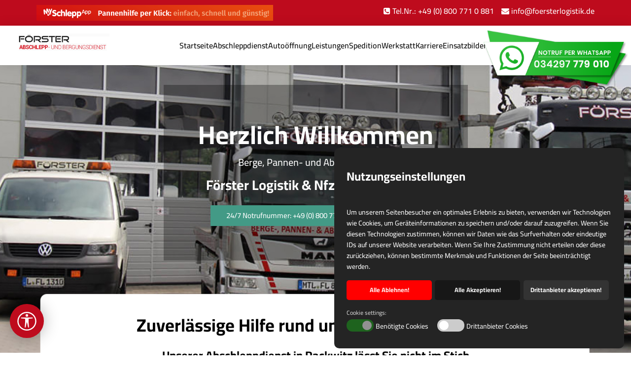

--- FILE ---
content_type: text/html; charset=utf-8
request_url: https://abschlepphilfe-leipzig.de/unserer-abschleppdienst-in-rackwitz-laesst-sie-nicht-im-stich
body_size: 698278
content:
                                                <!DOCTYPE html>
<html lang="de-DE" dir="ltr">
        
<head>
<meta name="viewport" content="width=device-width, initial-scale=1.0">
        <meta http-equiv="X-UA-Compatible" content="IE=edge" />
        

                <link rel="icon" type="image/x-icon" href="/templates/leipzig/images/favicon.ico" />
        
                <link rel="apple-touch-icon" sizes="180x180" href="/images/towing.png">
        <link rel="icon" sizes="192x192" href="/images/towing.png">
            
         <meta charset="utf-8">
	<meta name="description" content="Unserer Abschleppdienst in Rackwitz lässt Sie nicht im Stich. Unabhängig von der Uhrzeit oder dem Tag, an dem Sie unseren Abschleppdienst in Rackwitz benötigen, stehen wir Ihnen zur Verfügung. ">
	<meta name="generator" content="Förster Logistik &amp; Nfz.-Handel GmbH">
	<title>Unserer Abschleppdienst in Rackwitz lässt Sie nicht im Stich</title>
	<link href="/templates/leipzig/favicon.ico" rel="icon" type="image/vnd.microsoft.icon">

    <link href="/media/plg_baaccessibility/assets/css/styles.css?a6d0eb" rel="stylesheet">
	<link href="/plugins/system/gdpr/assets/css/cookieconsent.min.css?a6d0eb" rel="stylesheet">
	<link href="/plugins/system/gdpr/assets/css/jquery.fancybox.min.css?a6d0eb" rel="stylesheet">
	<link href="/media/com_eventgallery/dist/eventgallery.css?v=5.5.1&amp;e=1" rel="stylesheet">
	<link href="/media/com_eventgallery/dist/responsive-fluid.css?v=5.5.1&amp;e=1" rel="stylesheet">
	<link href="/media/com_rstbox/css/vendor/animate.min.css?a6d0eb" rel="stylesheet">
	<link href="/media/com_rstbox/css/engagebox.css?a6d0eb" rel="stylesheet">
	<link href="/templates/leipzig/css/jluikit.min.css" rel="stylesheet">
	<link href="/media/gantry5/engines/nucleus/css-compiled/nucleus.css" rel="stylesheet">
	<link href="/templates/leipzig/custom/css-compiled/nova_52.css" rel="stylesheet">
	<link href="/media/gantry5/engines/nucleus/css-compiled/bootstrap5.css" rel="stylesheet">
	<link href="/media/system/css/joomla-fontawesome.min.css" rel="stylesheet">
	<link href="/media/plg_system_debug/css/debug.css" rel="stylesheet">
	<link href="/media/gantry5/assets/css/font-awesome.min.css" rel="stylesheet">
	<link href="/templates/leipzig/custom/css-compiled/nova-joomla_52.css" rel="stylesheet">
	<link href="/templates/leipzig/custom/css-compiled/custom_52.css" rel="stylesheet">
	<link href="/templates/leipzig/custom/standard.css" rel="stylesheet">
	<link href="/templates/leipzig/custom/cookies.css" rel="stylesheet">
	<style>    div#events .item .eg-content,
    .eventgallery-subcategories .wrapper .content,
    .event-thumbnail.img-thumbnail,
    .eventgallery-events-imagelist .event-thumbnail,
    .eventgallery-module .thumbnails .thumbnail,
    .singleimage .thumbnail,
    #bigimageContainer,
    .imagetypeselection .eg-img,
    .lineitem-container .img-thumbnail,
    .eg-plg-img,
    .plg-eventgallery-event .eg-img
     {
      border: 1px solid #eee;
      border-radius: 5px;
      box-shadow: 0 4px 8px rgba(0, 0, 0, .05);
      overflow: hidden;
    }
    
    .thumbnails .event-thumbnail.img-thumbnail,
    .lineitem-container .img-thumbnail,
    .singleimage .thumbnail
     {
      padding: 0;
    }
    
    .thumbnails .event-thumbnail.img-thumbnail,
    .singleimage .thumbnail
     {
      margin: 8px;
    }</style>
	<style>div.cc-window.cc-floating{max-width:42em}@media(max-width: 639px){div.cc-window.cc-floating:not(.cc-center){max-width: none}}div.cc-window, span.cc-cookie-settings-toggler, span.cc-cookie-domains-toggler{font-size:14px}div.cc-revoke{font-size:14px}div.cc-settings-label,span.cc-cookie-settings-toggle{font-size:12px}div.cc-window.cc-banner{padding:1em 1.8em}div.cc-window.cc-floating{padding:2em 1.8em}input.cc-cookie-checkbox+span:before, input.cc-cookie-checkbox+span:after{border-radius:10px}div.cc-center,div.cc-floating,div.cc-checkbox-container,div.gdpr-fancybox-container div.fancybox-content,ul.cc-cookie-category-list li,fieldset.cc-service-list-title legend{border-radius:10px}div.cc-window a.cc-btn,span.cc-cookie-settings-toggle{border-radius:5px}</style>
	<style>a.cc-btn.cc-dismiss{display:none}</style>
	<style>fieldset.cc-cookie-list-title .gdpr_cookie_switcher label.gdpr_onoffswitch-label{height: 18px;border-radius:10px}fieldset.cc-cookie-list-title .gdpr_cookie_switcher span.gdpr_onoffswitch-switch{width: 14px;height: 14px;border-radius:10px}</style>
	<style>div.cc-checkboxes-container{margin-top:15px}div.cc-checkbox-container > span{position:absolute;cursor:pointer;top:0;left:0;right:0;bottom:0;background-color:#ccc;transition:.4s;border-radius:1px}div.cc-checkbox-container{margin-right:4px;margin-bottom:6px}div.cc-checkbox-container > span::before{position:absolute;content:"";height:19px;width:19px;left:4px;bottom:3px;background-color:#fff!important;transition:all .4s!important;border-color:#FFF!important;border:none;border-radius:2px}div.cc-checkbox-container > span::after{display:none}div.cc-checkbox-container input + span{position:relative;display:inline-block;width:55px;height:25px}div.cc-checkbox-container input:checked + span{background-color:#19a319}div.cc-checkbox-container input:focus + span{box-shadow:0 0 1px #2196F3}div.cc-checkbox-container input:checked + span::before{transform:translateX(28px)}div.cc-checkboxes-container input:disabled + span{background-color:#f01f1f;opacity:.8;cursor:auto}div.cc-checkboxes-container div.cc-checkbox-container a{border:none;margin-right:8px}a.cc-link label{font-weight:600;margin:0 0 0 2px}input.cc-cookie-checkbox{display:none}div.cc-settings-label{display:flex;align-items:center}div.cc-checkbox-container > span{border-radius:15px}div.cc-checkbox-container > span::before{border-radius:50%}</style>
	<style>.eb-2 .eb-dialog{--eb-max-width:300px;--eb-height:auto;--eb-padding:60px 5px 0 0;--eb-background-color:rgba(255, 255, 255, 0);--eb-text-color:rgba(51, 51, 51, 1);--eb-dialog-shadow:var(--eb-shadow-none);text-align:left;--eb-border-style:none;--eb-border-color:rgba(0, 0, 0, 0.4);--eb-border-width:1px;--eb-overlay-enabled:0;--eb-bg-image-enabled:0;--eb-background-image:none;}.eb-2 .eb-close{--eb-close-button-inside:none;--eb-close-button-outside:none;--eb-close-button-icon:block;--eb-close-button-image:none;--eb-close-button-font-size:30px;--eb-close-button-color:rgba(136, 136, 136, 1);--eb-close-button-hover-color:rgba(85, 85, 85, 1);}.eb-2 .eb-dialog .eb-container{justify-content:flex-start;min-height:100%;display:flex;flex-direction:column;}.eb-2.eb-inst{justify-content:flex-end;align-items:flex-start;}@media screen and (max-width: 1024px){.eb-2 .eb-dialog{--eb-bg-image-enabled:inherit;--eb-background-image:none;}}@media screen and (max-width: 575px){.eb-2 .eb-dialog{--eb-max-width:94%;--eb-bg-image-enabled:inherit;--eb-background-image:none;}.eb-2.eb-inst{justify-content:center;align-items:flex-end;}}</style>
	<style>.eb-2 {
                --animation_duration: 300ms;

            }
        </style>
	<style>
.jlslideshow-3565 .tm-title { color: #ffffff;  }
.jlslideshow-3565 .tm-content { color: #ffffff; font-size: 28px; }
.jlslideshow-3565 .tm-meta { color: #ffffff; font-size: 20px; }
</style>
	<style>
#jldivider-3848-particle .jl-hr,
#jldivider-3848-particle hr {
  border-top: 1px solid #ffffff;
}
</style>
	<style>
#jldivider-6327-particle .jl-hr,
#jldivider-6327-particle hr {
  border-top: 1px solid #ffffff;
}
</style>
	<style>
#el-jlheading-6751.g5-title { color: #ffffff; }
.jlheading-6751 .tm-title { color: #ffffff; font-size: 28px; }
.jlheading-6751 .tm-description { color: #ffffff;  }
</style>
	<style>
#jlgridcard-5116 .tm-title { color: #ffffff; font-size: 24px; }
#jlgridcard-5116 .tm-content { color: #ffffff; }
#jlgridcard-5116 .tm-meta { color: #ffffff; }
</style>
	<style>
.jlheading-3744 .tm-title { color: #030303;  }
.jlheading-3744 .tm-description { color: #030303;  }
</style>
	<style>
#jlgridcard-3666 .tm-title { color: #030303; font-size: 26px; }
#jlgridcard-3666 .tm-content { color: #030303; }
#jlgridcard-3666 .tm-meta { color: #030303; }
</style>
	<style>
#jldivider-3755-particle .jl-hr,
#jldivider-3755-particle hr {
  border-top: 2px solid #304356;
}
</style>
	<style>
#jldivider-8583-particle .jl-hr,
#jldivider-8583-particle hr {
  border-top: 5px solid #ffffff;
}
</style>
	<style>
#module-jlgridcard-287 .tm-title { font-size: 18px; }
</style>
	<style>
#jldivider-7861-particle .jl-hr,
#jldivider-7861-particle hr {
  border-top: 2px solid #ffffff;
}
</style>
	<style>
#el-jltext-2903.g5-title { color: #a0b4c7; }
.jltext-2903 { color: #a0b4c7; }
</style>
	<style>
#el-jltext-4854.g5-title { color: #a0b4c7; }
.jltext-4854 { color: #a0b4c7; }
</style>

    <script src="/media/plg_baaccessibility/assets/js/ba-accessibility.js?a6d0eb"></script>
	<script type="application/json" class="joomla-script-options new">{"system.paths":{"root":"","rootFull":"https:\/\/abschlepphilfe-leipzig.de\/","base":"","baseFull":"https:\/\/abschlepphilfe-leipzig.de\/"},"csrf.token":"5bf49cefcd479473267a2f6583ad67d4","joomla.jtext":{"JLIB_FORM_CONTAINS_INVALID_FIELDS":"Das Formular kann nicht abgeschickt werden, da ihm die erforderlichen Daten fehlen.<br>Bitte die markierten Felder korrigieren und erneut versuchen.","JLIB_FORM_FIELD_REQUIRED_VALUE":"Das Feld darf nicht leer sein.","JLIB_FORM_FIELD_REQUIRED_CHECK":"Eine der Optionen muss ausgewählt sein.","JLIB_FORM_FIELD_INVALID_VALUE":"Dieser Wert ist ungültig."}}</script>
	<script src="/media/system/js/core.min.js?a3d8f8"></script>
	<script src="/media/system/js/fields/validate.min.js?75ac5d" type="module"></script>
	<script src="/media/vendor/jquery/js/jquery.min.js?3.7.1"></script>
	<script src="/plugins/system/gdpr/assets/js/jquery.fancybox.min.js?a6d0eb" defer></script>
	<script src="/plugins/system/gdpr/assets/js/cookieconsent.min.js?a6d0eb" defer></script>
	<script src="/plugins/system/gdpr/assets/js/init.js?a6d0eb" defer></script>
	<script src="/media/com_eventgallery/dist/eventgallery.js?v=5.5.1&amp;e=1"></script>
	<script src="/media/com_rstbox/js/engagebox.js?a6d0eb"></script>
	<script src="/templates/leipzig/js/jluikit.min.js"></script>
	<script src="/templates/leipzig/js/jlcomponents/slideshow.min.js"></script>
	<script src="/templates/leipzig/js/jlcomponents/slideshow-parallax.min.js"></script>
	<script>var gdprConfigurationOptions = { complianceType: 'opt-out',
																			  cookieConsentLifetime: 365,
																			  cookieConsentSamesitePolicy: '',
																			  cookieConsentSecure: 0,
																			  cookieJoomlaSettings: 0,
																			  cookieConsentDomain: '',
																			  cookieConsentPath: '/',
																			  disableFirstReload: 1,
																	  		  blockJoomlaSessionCookie: 1,
																			  blockExternalCookiesDomains: 0,
																			  externalAdvancedBlockingModeCustomAttribute: '',
																			  allowedCookies: '',
																			  blockCookieDefine: 1,
																			  autoAcceptOnNextPage: 0,
																			  revokable: 1,
																			  lawByCountry: 0,
																			  checkboxLawByCountry: 0,
																			  blockPrivacyPolicy: 1,
																			  cacheGeolocationCountry: 1,
																			  countryAcceptReloadTimeout: 1000,
																			  usaCCPARegions: null,
																			  countryEnableReload: 1,
																			  customHasLawCountries: [""],
																			  dismissOnScroll: 400,
																			  dismissOnTimeout: 0,
																			  containerSelector: 'body',
																			  hideOnMobileDevices: 800,
																			  autoFloatingOnMobile: 0,
																			  autoFloatingOnMobileThreshold: 1024,
																			  autoRedirectOnDecline: 0,
																			  autoRedirectOnDeclineLink: '',
																			  showReloadMsg: 0,
																			  showReloadMsgText: 'Applying preferences and reloading the page...',
																			  showConsentID: 0,
																			  defaultClosedToolbar: 0,
																			  toolbarLayout: 'basic-header',
																			  toolbarTheme: 'edgeless',
																			  toolbarButtonsTheme: 'decline_first',
																			  revocableToolbarTheme: 'basic',
																			  toolbarPosition: 'bottom-right',
																			  toolbarCenterTheme: 'extended',
																			  revokePosition: 'revoke-bottom',
																			  toolbarPositionmentType: 1,
																			  positionCenterSimpleBackdrop: 1,
																			  positionCenterBlurEffect: 1,
																			  positionCenterBlurEffectAlwaysFirstVisit: 0,
																			  preventPageScrolling: 0,
																			  popupEffect: 'flip',
																			  popupBackground: '#242424',
																			  popupText: '#ffffff',
																			  popupLink: '#ffffff',
																			  buttonBackground: '#171717',
																			  buttonBorder: '#171717',
																			  buttonText: '#ffffff',
																			  highlightOpacity: '100',
																			  highlightBackground: '#ff0000',
																			  highlightBorder: '#ff0000',
																			  highlightText: '#ffffff',
																			  highlightDismissBackground: '#333333',
																		  	  highlightDismissBorder: '#ffffff',
																		 	  highlightDismissText: '#ffffff',
																			  autocenterRevokableButton: 0,
																			  hideRevokableButton: 0,
																			  hideRevokableButtonOnscroll: 0,
																			  customRevokableButton: 0,
																			  customRevokableButtonAction: 0,
																			  headerText: '<h2><span style=\"color: #ffffff;\">Nutzungseinstellungen</span></h2>',
																			  messageText: 'Um unserem Seitenbesucher ein optimales Erlebnis zu bieten, verwenden wir Technologien wie Cookies, um Geräteinformationen zu speichern und/oder darauf zuzugreifen. Wenn Sie diesen Technologien zustimmen, können wir Daten wie das Surfverhalten oder eindeutige IDs auf unserer Website verarbeiten. Wenn Sie Ihre Zustimmung nicht erteilen oder diese zurückziehen, können bestimmte Merkmale und Funktionen der Seite beeinträchtigt werden.',
																			  denyMessageEnabled: 0, 
																			  denyMessage: '<span style=\"font-family: tahoma, arial, helvetica, sans-serif; font-size: 10pt;\">Sie haben Cookies abgelehnt. Um die bestmögliche Erfahrung auf dieser Website zu gewährleisten, stimmen Sie bitte der Verwendung von Cookies zu.</span>',
																			  placeholderBlockedResources: 0, 
																			  placeholderBlockedResourcesAction: '',
																	  		  placeholderBlockedResourcesText: 'Sie müssen Cookies akzeptieren und die Seite neu laden, um diesen Inhalt anzuzeigen',
																			  placeholderIndividualBlockedResourcesText: 'Sie müssen Cookies von {domain} akzeptieren und die Seite neu laden, um diesen Inhalt anzuzeigen',
																			  placeholderIndividualBlockedResourcesAction: 0,
																			  placeholderOnpageUnlock: 0,
																			  scriptsOnpageUnlock: 0,
																			  autoDetectYoutubePoster: 0,
																			  autoDetectYoutubePosterApikey: 'AIzaSyAV_WIyYrUkFV1H8OKFYG8wIK8wVH9c82U',
																			  dismissText: 'Akzeptieren!',
																			  allowText: 'Alle Akzeptieren!',
																			  denyText: 'Alle Ablehnen!',
																			  cookiePolicyLinkText: 'Browser Einstellungen anpassen.',
																			  cookiePolicyLink: 'https://www.verbraucherzentrale.de/wissen/digitale-welt/datenschutz/cookies-kontrollieren-und-verwalten-11996',
																			  cookiePolicyRevocableTabText: 'Cookie Einstellungen ändern.',
																			  cookiePolicyRevocableTabIcon: 'text',
																			  cookiePolicyRevocableTabIconCustom: '',
																			  privacyPolicyLinkText: 'Datenschutzbestimmungen',
																			  privacyPolicyLink: '/datenschutz',
																			  googleCMPTemplate: 0,
																			  enableGdprBulkConsent: 0,
																			  displayBulkConsentDomains: 0,
																			  bulkConsentDomains: [""],
																			  enableCustomScriptExecGeneric: 0,
																			  customScriptExecGeneric: '',
																			  categoriesCheckboxTemplate: 'cc-checkboxes-switchers',
																			  toggleCookieSettings: 0,
																			  toggleCookieSettingsLinkedView: 1,
																			  toggleCookieSettingsButtonsArea: 0,
 																			  toggleCookieSettingsLinkedViewSefLink: '/component/gdpr/',
																	  		  toggleCookieSettingsText: '<span class="cc-cookie-settings-toggle">Einstellungen <span class="cc-cookie-settings-toggler">&#x25EE</span></span>',
																			  toggleCookieSettingsButtonBackground: '#333333',
																			  toggleCookieSettingsButtonBorder: '#b52424',
																			  toggleCookieSettingsButtonText: '#ffffff',
																			  showLinks: 0,
																			  blankLinks: '_blank',
																			  autoOpenPrivacyPolicy: 0,
																			  openAlwaysDeclined: 0,
																			  cookieSettingsLabel: 'Cookie settings:',
															  				  cookieSettingsDesc: 'Wählen Sie aus, welche Art von Cookies Sie deaktivieren möchten, indem Sie auf die Kontrollkästchen klicken. Klicken Sie auf einen Kategorienamen, um weitere Informationen zu verwendeten Cookies zu erhalten.',
																			  cookieCategory1Enable: 1,
																			  cookieCategory1Name: 'Benötigte Cookies',
																			  cookieCategory1Locked: 1,
																			  cookieCategory2Enable: 1,
																			  cookieCategory2Name: 'Drittanbieter Cookies',
																			  cookieCategory2Locked: 0,
																			  cookieCategory3Enable: 0,
																			  cookieCategory3Name: 'Statistics',
																			  cookieCategory3Locked: 0,
																			  cookieCategory4Enable: 0,
																			  cookieCategory4Name: 'Marketing',
																			  cookieCategory4Locked: 0,
																			  cookieCategoriesDescriptions: {},
																			  alwaysReloadAfterCategoriesChange: 0,
																			  preserveLockedCategories: 0,
																			  declineButtonBehavior: 'hard',
																			  blockCheckedCategoriesByDefault: 0,
																			  reloadOnfirstDeclineall: 0,
																			  trackExistingCheckboxSelectors: '',
															  		  		  trackExistingCheckboxConsentLogsFormfields: 'name,email,subject,message',
																			  allowallShowbutton: 1,
																			  allowallText: 'Drittanbieter akzeptieren!',
																			  allowallButtonBackground: '#333333',
																			  allowallButtonBorder: '#333333',
																			  allowallButtonText: '#ffffff',
																			  allowallButtonTimingAjax: 'fast',
																			  includeAcceptButton: 0,
																			  includeDenyButton: 0,
																			  trackConsentDate: 0,
																			  execCustomScriptsOnce: 1,
																			  optoutIndividualResources: 1,
																			  blockIndividualResourcesServerside: 0,
																			  disableSwitchersOptoutCategory: 0,
																			  autoAcceptCategories: 0,
																			  allowallIndividualResources: 1,
																			  blockLocalStorage: 0,
																			  blockSessionStorage: 0,
																			  externalAdvancedBlockingModeTags: 'iframe,script,img,source,link',
																			  enableCustomScriptExecCategory1: 0,
																			  customScriptExecCategory1: '',
																			  enableCustomScriptExecCategory2: 0,
																			  customScriptExecCategory2: '',
																			  enableCustomScriptExecCategory3: 0,
																			  customScriptExecCategory3: '',
																			  enableCustomScriptExecCategory4: 0,
																			  customScriptExecCategory4: '',
																			  enableCustomDeclineScriptExecCategory1: 0,
																			  customScriptDeclineExecCategory1: '',
																			  enableCustomDeclineScriptExecCategory2: 0,
																			  customScriptDeclineExecCategory2: '',
																			  enableCustomDeclineScriptExecCategory3: 0,
																			  customScriptDeclineExecCategory3: '',
																			  enableCustomDeclineScriptExecCategory4: 0,
																			  customScriptDeclineExecCategory4: '',
																			  enableCMPPreferences: 0,
																			  enableGTMEventsPreferences: 0,
																			  enableCMPStatistics: 0,
																			  enableGTMEventsStatistics: 0,
																			  enableCMPAds: 0,
																			  enableUETAds: 0,
																			  enableGTMEventsAds: 0,
																			  enableClarityAnalytics: 0,
                                                                              enableClarityAds: 0,
																			  debugMode: 0
																		};var gdpr_ajax_livesite='https://abschlepphilfe-leipzig.de/';var gdpr_enable_log_cookie_consent=0;</script>
	<script>var gdprUseCookieCategories=1;var gdpr_ajaxendpoint_cookie_category_desc='https://abschlepphilfe-leipzig.de/index.php?option=com_gdpr&task=user.getCookieCategoryDescription&format=raw';</script>
	<script>var gdprCookieCategoryDisabled2=1;</script>
	<script>var gdprCookieCategoryDisabled3=1;</script>
	<script>var gdprCookieCategoryDisabled4=1;</script>
	<script>var gdprJSessCook='a65b703c8bf6a373a87c090b046eb643';var gdprJSessVal='fb0f603fc4469c773bf78ea9792e3a42';var gdprJAdminSessCook='fd1463efab2efc33635d1ee913bbe93c';var gdprPropagateCategoriesSession=1;var gdprAlwaysPropagateCategoriesSession=1;var gdprAlwaysCheckCategoriesSession=0;</script>
	<script>var gdprFancyboxWidth=900;var gdprFancyboxHeight=800;var gdprCloseText='Schließen';</script>
	<script type="application/ld+json">{"@context":"https://schema.org","@graph":[{"@type":"Organization","@id":"https://abschlepphilfe-leipzig.de/#/schema/Organization/base","name":"PKW + LKW Abschlepp- und Bergungsdienst Förster Leipzig","url":"https://abschlepphilfe-leipzig.de/"},{"@type":"WebSite","@id":"https://abschlepphilfe-leipzig.de/#/schema/WebSite/base","url":"https://abschlepphilfe-leipzig.de/","name":"PKW + LKW Abschlepp- und Bergungsdienst Förster Leipzig","publisher":{"@id":"https://abschlepphilfe-leipzig.de/#/schema/Organization/base"}},{"@type":"WebPage","@id":"https://abschlepphilfe-leipzig.de/#/schema/WebPage/base","url":"https://abschlepphilfe-leipzig.de/unserer-abschleppdienst-in-rackwitz-laesst-sie-nicht-im-stich","name":"Unserer Abschleppdienst in Rackwitz lässt Sie nicht im Stich","description":"Unserer Abschleppdienst in Rackwitz lässt Sie nicht im Stich. Unabhängig von der Uhrzeit oder dem Tag, an dem Sie unseren Abschleppdienst in Rackwitz benötigen, stehen wir Ihnen zur Verfügung. ","isPartOf":{"@id":"https://abschlepphilfe-leipzig.de/#/schema/WebSite/base"},"about":{"@id":"https://abschlepphilfe-leipzig.de/#/schema/Organization/base"},"inLanguage":"de-DE"},{"@type":"Article","@id":"https://abschlepphilfe-leipzig.de/#/schema/com_content/article/563","name":"Zuverlässige Hilfe rund um die Uhr - Unserer Abschleppdienst in Rackwitz lässt Sie nicht im Stich","headline":"Zuverlässige Hilfe rund um die Uhr - Unserer Abschleppdienst in Rackwitz lässt Sie nicht im Stich","inLanguage":"de-DE","isPartOf":{"@id":"https://abschlepphilfe-leipzig.de/#/schema/WebPage/base"}}]}</script>
	<script>window.EventGalleryLightboxConfiguration={"navigationFadeDelay":0,"slideshowSpeed":3000,"doUseSlideshow":true,"doUseAutoplay":false,"doTrackImageHits":true,"trackImageHitsUrl":"\/api\/index.php\/v1\/eventgallery\/imagehitcounter","KEY_CLOSE":"Schlie\u00dfen (Esc)","KEY_SHARE":"Teilen","KEY_DOWNLOAD":"Herunterladen","KEY_BUY":"Kaufen","KEY_ZOOM":"Zoom hinein\/hinaus","KEY_PREVIOUS":"Vorheriges Bild (arrow left)","KEY_NEXT":"N\u00e4chstes Bild (arrow right)","KEY_FULLSCREEN":"Vollbildansicht","KEY_PLAYSLIDESHOW":"Starte Slideshow","KEY_PAUSESLIDESHOW":"Pausiere Slideshow"};</script>
	<script>window.EventGalleryCartConfiguration={"add2cartdialogurl":"\/component\/eventgallery\/singleimage?layout=imagesetselection&format=raw&Itemid=1501","removeUrl":"\/component\/eventgallery\/rest?task=removefromcart&format=raw&Itemid=1501","add2cartUrl":"\/component\/eventgallery\/rest?task=add2cart&format=raw&Itemid=1501","getCartUrl":"\/component\/eventgallery\/rest?task=getCart&format=raw&Itemid=1501","removeLinkTitle":"Bild aus dem Warenkorb l\u00f6schen","removeAllItemsWarning":"Sollen wirklich alle Bilder aus dem Warenkorb entfernt werden?"};</script>
	<script>window.EventGalleryGooglePhotosConfiguration={"albumUrl":"\/component\/eventgallery\/googlephotosapi?task=getAlbum&format=raw&Itemid=1501","albumsUrl":"\/component\/eventgallery\/googlephotosapi?task=getAlbums&format=raw&Itemid=1501"};</script>
	<meta property="og:locale" content="de_DE" class="4SEO_ogp_tag">
	<meta property="og:url" content="https://abschlepphilfe-leipzig.de/unserer-abschleppdienst-in-rackwitz-laesst-sie-nicht-im-stich" class="4SEO_ogp_tag">
	<meta property="og:site_name" content="PKW + LKW Abschlepp- und Bergungsdienst Förster Leipzig" class="4SEO_ogp_tag">
	<meta property="og:type" content="article" class="4SEO_ogp_tag">
	<meta property="og:title" content="Unserer Abschleppdienst in Rackwitz lässt Sie nicht im Stich" class="4SEO_ogp_tag">
	<meta property="og:description" content="Unserer Abschleppdienst in Rackwitz lässt Sie nicht im Stich. Unabhängig von der Uhrzeit oder dem Tag, an dem Sie unseren Abschleppdienst in Rackwitz benötigen, stehen wir Ihnen zur Verfügung. " class="4SEO_ogp_tag">
	<meta property="fb:app_id" content="966242223397117" class="4SEO_ogp_tag">
	<meta property="og:image" content="https://www.abschleppdienst-foerster.de/images/IMG-20231010-WA0025.jpg" class="4SEO_ogp_tag">
	<meta property="og:image:width" content="1920" class="4SEO_ogp_tag">
	<meta property="og:image:height" content="1080" class="4SEO_ogp_tag">
	<meta property="og:image:alt" content="IMG 20231010 WA0025" class="4SEO_ogp_tag">
	<meta property="og:image:secure_url" content="https://www.abschleppdienst-foerster.de/images/IMG-20231010-WA0025.jpg" class="4SEO_ogp_tag">
	<meta name="twitter:card" content="summary" class="4SEO_tcards_tag">
	<meta name="twitter:url" content="https://abschlepphilfe-leipzig.de/unserer-abschleppdienst-in-rackwitz-laesst-sie-nicht-im-stich" class="4SEO_tcards_tag">
	<meta name="twitter:title" content="Unserer Abschleppdienst in Rackwitz lässt Sie nicht im Stich" class="4SEO_tcards_tag">
	<meta name="twitter:description" content="Unserer Abschleppdienst in Rackwitz lässt Sie nicht im Stich. Unabhängig von der Uhrzeit oder dem Tag, an dem Sie unseren Abschleppdienst in Rackwitz benötigen, stehen wir Ihnen zur Verfügung. " class="4SEO_tcards_tag">
	<meta name="twitter:image" content="https://www.abschleppdienst-foerster.de/images/IMG-20231010-WA0025.jpg" class="4SEO_tcards_tag">
<link rel="canonical" href="https://www.abschleppdienst-foerster.de/unserer-abschleppdienst-in-rackwitz-laesst-sie-nicht-im-stich" />
	<meta name="robots" content="max-snippet:-1, max-image-preview:large, max-video-preview:-1" class="4SEO_robots_tag">
	<script type="application/ld+json" class="4SEO_structured_data_breadcrumb">{
    "@context": "http://schema.org",
    "@type": "BreadcrumbList",
    "itemListElement": [
        {
            "@type": "listItem",
            "position": 1,
            "name": "Startseite",
            "item": "https://www.abschleppdienst-foerster.de/"
        },
        {
            "@type": "listItem",
            "position": 2,
            "name": "Unserer Abschleppdienst in Rackwitz lässt Sie nicht im Stich",
            "item": "https://www.abschleppdienst-foerster.de/unserer-abschleppdienst-in-rackwitz-laesst-sie-nicht-im-stich"
        }
    ]
}</script>
<script type="application/ld+json" class="4SEO_structured_data_page">{
    "@context": "http://schema.org",
    "@graph": [
        {
            "@type": "Article",
            "author": {
                "@id": "https://abschlepphilfe-leipzig.de/#super_user_d740ffb1e5"
            },
            "dateModified": "2024-02-20T14:48:08Z",
            "datePublished": "2024-02-20T14:48:08Z",
            "description": "Unserer Abschleppdienst in Rackwitz lässt Sie nicht im Stich. Unabhängig von der Uhrzeit oder dem Tag, an dem Sie unseren Abschleppdienst in Rackwitz benötigen, stehen wir Ihnen zur Verfügung. ",
            "headline": "Zuverlässige Hilfe rund um die Uhr - Unserer Abschleppdienst in Rackwitz lässt Sie nicht im Stich",
            "image": [
                {
                    "@type": "ImageObject",
                    "url": "https://www.abschleppdienst-foerster.de/images/IMG-20231010-WA0025.jpg",
                    "caption": null,
                    "description": "IMG 20231010 WA0025",
                    "width": 1920,
                    "height": 1080
                }
            ],
            "inLanguage": "de-DE",
            "mainEntityOfPage": {
                "@type": "WebPage",
                "url": "https://abschlepphilfe-leipzig.de/unserer-abschleppdienst-in-rackwitz-laesst-sie-nicht-im-stich"
            },
            "publisher": {
                "@id": "https://abschlepphilfe-leipzig.de/#defaultPublisher"
            },
            "url": "https://abschlepphilfe-leipzig.de/unserer-abschleppdienst-in-rackwitz-laesst-sie-nicht-im-stich"
        },
        {
            "@type": "Person",
            "name": "Super User",
            "@id": "https://abschlepphilfe-leipzig.de/#super_user_d740ffb1e5"
        },
        {
            "@id": "https://abschlepphilfe-leipzig.de/#defaultPublisher",
            "@type": "Organization",
            "url": "https://abschlepphilfe-leipzig.de/",
            "logo": {
                "@id": "https://abschlepphilfe-leipzig.de/#defaultLogo"
            },
            "name": "PKW + LKW Abschlepp- und Bergungsdienst Förster Leipzig"
        },
        {
            "@id": "https://abschlepphilfe-leipzig.de/#defaultLogo",
            "@type": "ImageObject",
            "url": "",
            "width": "",
            "height": ""
        }
    ]
}</script></head>


    <body class="gantry site com_content view-article no-layout no-task dir-ltr itemid-1501 outline-52 g-default g-style-preset1">
        
                    

        
        <div id="g-page-surround">
                                    

                                        







<section id="g-topbar"  class="custom-toolbar">

<div class="jl-container">        <div class="g-grid">                        

        <div class="g-block size-50 hidden-phone">
             <div id="jlimage-7233-particle" class="g-content g-particle">            <div id="jlimage-7233" class="jlimage-7233">
  
  
  <img src="/images/myschlepp/banner_red_small.png" width="480" height="32" alt="Logo von myschlepp" class="tm-image" loading="lazy">

  
  
</div>
            </div>
        </div>
                    

        <div class="g-block size-50 align-right hidden-phone">
             <div id="social-6274-particle" class="g-content g-particle">            <div class="el-social hidden-phone">
        <div class="jl-child-width-auto jl-grid-small jl-flex-inline jl-grid" jl-grid>
                        <div>
                                                <a href="tel:+498007710881" target="_self" title="tel:+498007710881" aria-label="tel:+498007710881">
                    <span class="fa fa-phone-square"></span>                    <span class="g-social-text">Tel.Nr.: +49 (0) 800 771 0 881</span>                </a>
            </div>    
                        <div>
                                                <a href="/" target="_self" title="mailto:info@foersterlogistik.de" aria-label="mailto:info@foersterlogistik.de">
                    <span class="fa fa-envelope"></span>                    <span class="g-social-text">info@foersterlogistik.de</span>                </a>
            </div>    
                    </div>
    </div>
            </div>
        </div>
            </div>
</div>

</section>

                                







<header id="g-header"  class="nomarginbottom nopaddingbottom">

        <div class="g-grid">                        

        <div class="g-block size-20 nopaddingtop">
             <div id="jlimage-9554-particle" class="g-content g-particle">            <div id="jlimage-9554" class="jlimage-9554 jl-text-center">
  
  
  <img src="/images/startseite/logo.jpg" width="298" height="80" alt="Logo Abschleppdienst Förster Leipzig" class="tm-image" loading="lazy">

  
  
</div>
            </div>
        </div>
                    

        <div class="g-block size-80 nomargintop nopaddingtop nomarginbottom nopaddingbottom nova">
             <div id="jlnavbar-9546-particle" class="g-content g-particle">            <div id="jlnavbar-9546" class="tm-header menu-extended horizontal-left jl-visible@m" jl-header>



<div class="jl-navbar-container">

    <div class="jl-container">
        

    <nav class="jl-navbar jl-main-nav" jl-navbar="boundary: #jlnavbar-9546 .jl-navbar;">

                <div class="jl-navbar-left">

        
        
        
                    <ul class="jl-navbar-nav">
                                                                                                                                                    
        
                
        
                
        
                                                <li class="item-101">
                                    <a href="/">
                                                                    Startseite
            
                                            </a>
                
                            </li>
    
                                                                                                                                
        
                
        
                
        
                                                <li class="item-280">
                                    <a href="/abschleppdienst">
                                                                    Abschleppdienst
            
                                            </a>
                
                            </li>
    
                                                                                                                                
        
                
        
                
        
                                                <li class="item-1776">
                                    <a href="/autooeffnung">
                                                                    Autoöffnung
            
                                            </a>
                
                            </li>
    
                                                                                                                                
        
                
        
                
        
                                                <li class="item-259">
                                    <a href="/leistungen">
                                                                    Leistungen
            
                                            </a>
                
                            </li>
    
                                                                                                                                
        
                
        
                
        
                                                <li class="item-507">
                                    <a href="/spedition">
                                                                    Spedition
            
                                            </a>
                
                            </li>
    
                                                                                                                                
        
                
        
                
        
                                                <li class="item-281">
                                    <a href="/kfzwerkstatt">
                                                                    Werkstatt
            
                                            </a>
                
                            </li>
    
                                                                                                                                
        
                
        
                
        
                                                <li class="item-958">
                                    <a href="/karriere">
                                                                    Karriere
            
                                            </a>
                
                            </li>
    
                                                                                                                                
        
                
        
                
        
                                                <li class="item-902">
                                    <a href="/bilder">
                                                                    Einsatzbilder &amp; Videos
            
                                            </a>
                
                            </li>
    
    
            </ul>
        
        
        
        
        
        </div>
        
              
        
    </nav>

        
    </div>
</div>







</div>


<div class="tm-header-mobile jl-hidden@m">


<div class="jl-navbar-container">

            <div class="jl-container">
    
        <nav class="jl-navbar" jl-navbar="container: .tm-header-mobile">

            
                <div class="jl-navbar-left">

                    
                                            <a class="jl-navbar-toggle jl-navbar-toggle-animate mobile-toggle" href="#mobile-jlnavbar-9546" jl-toggle="animation: jl-animation-fade">
<span jl-navbar-toggle-icon></span>
<span class="jl-margin-small-left">Menü</span></a>

                    
                </div>
            
            
                            <div class="jl-navbar-right">
                    
                    
                    
                                        <a class="jl-navbar-item jl-logo" href="/" aria-label="Back to the homepage" rel="home" >
                                         
    
                    </a>
                    
                                    </div>
            
        </nav>

            </div>
    
</div>


    








    







</div>
            </div>
        </div>
            </div>


</header>

                                







<section id="g-navigation"  class="nomarginbottom">

        <div class="g-grid">                        

        <div class="g-block size-100 nomarginall nopaddingall center hidden-desktop hidden-tablet border-bottom">
             <div id="logo-8807-particle" class="g-content g-particle">            <div >                    <img src="/images/myschlepp/banner_red_smaller.jpg"  alt="Förster Leipzig" />
            </div>
            </div>
        </div>
            </div>
        <div class="g-grid">                        

        <div class="g-block size-100 center box3 nomarginleft nopaddingleft nomarginright nopaddingright nomargintop hidden-desktop hidden-tablet">
             <div class="g-content">
                                    <div class="platform-content"><div class=" jl-panel moduletable ">
        
<div id="mod-custom247" class="mod-custom custom">
    <strong><a href="tel:+498007710881"><span style="color: #ffffff;">24/7 Notrufnummer: +49 (0) 800 771 0 881</span><br /></a><span></span></strong></div>
</div></div>
            
        </div>
        </div>
            </div>


</section>

                                







<section id="g-hero"  class="nomarginall nopaddingall">

        <div class="g-grid">                        

        <div class="g-block size-100 nomarginall nopaddingall hidden-desktop hidden-tablet">
             <div id="jlslideshow-7242-particle" class="g-content g-particle">            <div class="jlslideshow-7242" jl-slideshow="minHeight: 300;maxHeight: 600;autoplay: 1;pauseOnHover: false;">
  <div class="jl-position-relative">

    

      <ul class="jl-slideshow-items">
        



<li class="tm-item">


<img src="/images/slideshow/slide_1.png" width="1918" height="760" class="tm-image" alt="Fahrzeug Firma Förster" jl-cover loading="lazy">




<div class="jl-position-cover jl-flex jl-flex-left jl-flex-middle jl-padding">

<div class="jl-panel jl-margin-remove-first-child">



  





</div>

</div>


</li>




<li class="tm-item">


<img src="/images/slideshow/slide_2.png" width="1918" height="760" class="tm-image" alt="Fahrzeug Firma Förste" jl-cover loading="lazy">




<div class="jl-position-cover jl-flex jl-flex-left jl-flex-middle jl-padding">

<div class="jl-panel jl-margin-remove-first-child">



  





</div>

</div>


</li>

      </ul>

    
  
    
    
      </div>

  
</div>
            </div>
        </div>
            </div>
        <div class="g-grid">                        

        <div class="g-block size-100 hidden-phone">
             <div id="jlslideshow-3565-particle" class="g-content g-particle">            <div class="jlslideshow-3565 jl-text-center" jl-slideshow="minHeight: 300;maxHeight: 600;autoplay: 1;pauseOnHover: false;">
  <div class="jl-position-relative">

    

      <ul class="jl-slideshow-items">
        



<li class="tm-item">


<img src="/images/slideshow/slide_bilder.jpg" width="1918" height="665" class="tm-image" alt="Herzlich Willkommen" jl-cover loading="lazy">




<div class="jl-position-cover jl-flex jl-flex-top jl-flex-center jl-padding">

<div class="jl-overlay jl-overlay-default jl-padding-large jl-margin-remove-first-child">


<div class="tm-title jl-margin-remove-bottom jl-text-bolder jl-margin-top jl-heading-small">
Herzlich Willkommen
</div>

  <div class="tm-meta jl-margin-small-top">
Berge, Pannen- und Abschleppdienst 
</div>


  <div class="tm-content jl-panel jl-text-bolder jl-margin-small-top">
    Förster Logistik & Nfz.-Handel GmbH
  </div>



<div class="jl-margin-top">
  <a target="_self" href="tel:+498007710881" class="jl-button jl-button-primary">24/7 Notrufnummer: +49 (0) 800 771 0 881 (gebührenfrei)</a>
</div>

</div>

</div>


</li>

      </ul>

    
  
    
    
      </div>

  
</div>
            </div>
        </div>
            </div>


</section>

                                







<section id="g-top-a"  class="mt-70 nomarginleft nopaddingleft nomarginright nopaddingright nomarginbottom nopaddingbottom nopaddingtop">

<div class="jl-container">        <div class="g-grid">                        

        <div class="g-block size-100 nomarginleft nopaddingleft nomarginright nopaddingright center mt-70">
             <div class="g-content">
                                                            <div class="platform-content container"><div class="row"><div class="col"><div class="com-content-article item-page">
	<article class="jl-article"  data-permalink="https://abschlepphilfe-leipzig.de/unserer-abschleppdienst-in-rackwitz-laesst-sie-nicht-im-stich">
		<meta itemprop="inLanguage" content="de-DE">
		<meta property="author" typeof="Person" content="Super User">
		<meta property="dateModified" content="2024-02-20T15:48:08+01:00">
		<meta property="datePublished" content="2024-02-20T15:48:08+01:00">
		<meta class="jl-margin-remove-adjacent" property="articleSection" content="Landingpagen">
		
		
		
		
		
				
		
				
																<div itemprop="articleBody" class="com-content-article__body jl-margin-top">
			<h1><strong>Zuverlässige Hilfe rund um die Uhr in Rackwitz</strong></h1>
<h2><strong>Unserer Abschleppdienst in Rackwitz lässt Sie nicht im Stich</strong></h2>
<h3><strong>Unser Abschleppdienst in Rackwitz ist mehr als nur ein Service....</strong></h3>
<p>....es ist eine sichere und zuverlässige Lösung für all Ihre Pannen und Unfallprobleme. An 365 Tagen im Jahr, rund um die Uhr, sind wir bereit, Ihnen in jeder Situation zu helfen. Unser Team von hoch qualifizierten Fachleuten bietet nicht nur einen Abschleppdienst in Rackwitz an, sondern berät Sie auch, was nach einer Panne oder einem Unfall zu tun ist. Wir handhaben jede Situation mit äußerster Sorgfalt und Professionalität.</p>
<p><img src="/images/IMG-20231010-WA0025.jpg" alt="IMG 20231010 WA0025" width="1920" height="1080" /></p>
<p>Egal, ob Sie sich mitten in der Nacht auf einer dunklen Straße in Rackwitz befinden oder in der Rushhour im Stadtzentrum festsitzen - Sie können sich auf uns verlassen. Mit unserer schnellen Reaktionszeit und unserem effizienten Service sind wir schnell vor Ort, um Ihnen zu helfen.</p>
<h3><strong>Unsere Preise sind nicht nur günstig.....</strong></h3>
<p>.... sondern auch transparent, sodass Sie sich keine Sorgen über versteckte Kosten machen müssen. Unser Bestreben ist es, Ihnen Attraktivität durch niedrige Kosten und hohe Qualität zu bieten. Ihr Auto ist bei uns in sicheren Händen.</p>
<h3><strong>Unser Servicegebiet......</strong></h3>
<p>...... erstreckt sich über den Großraum Rackwitz. Ob Sie also in Rackwitz selbst oder in den umliegenden Gebieten Leben, wir sind immer zur Stelle, um Ihnen zu helfen. Auch wenn Sie nur auf der Durchreise sind, können Sie sich auf unseren erstklassigen Service verlassen.</p>
<p><img src="/images/forster_mai_011.jpg" alt="forster mai 011" width="1600" height="1200" /></p>
<p>Zusammenfassend lässt sich sagen, dass unser Abschleppdienst in Rackwitz nicht nur ein Dienstleistungsangebot ist, sondern auch eine verlässliche Unterstützung für alle Autofahrer in und um Rackwitz. <strong>In einem Notfall sind wir nur einen Anruf entfernt.</strong> Vertrauen Sie uns und lassen Sie uns Ihnen in schwierigen Zeiten zur Seite stehen.</p> 		</div>	

		
			

				
															</article>
</div></div></div></div>
    
            
    </div>
        </div>
            </div>
</div>

</section>

                                







<section id="g-top-b"  class="nomarginleft nopaddingleft nomarginright nopaddingright">

        <div class="g-grid">                        

        <div class="g-block size-100 nopaddingall">
             <div id="jldivider-3848-particle" class="g-content g-particle">            <div class="jldivider-3848">
<hr class="jl-hr">
</div>
            </div>
        </div>
            </div>
        <div class="g-grid">                        

        <div class="g-block size-20">
             <div class="spacer"></div>
        </div>
                    

        <div class="g-block size-60 hidden-phone">
             <div class="g-content">
                                    <div class=" jl-panel moduletable ">
        <div id="module-jlcalltoaction-292-particle" class="g-particle"><div class="module-jlcalltoaction-292">

<div class="jl-child-width-expand jl-flex-middle" jl-grid>


<div>


  
  <div class="tm-description jl-margin-remove-top">Mit unseren modernst ausgerüsteten Abschlepp- und Transportfahrzeugen und unseren Servicespezialisten sind wir 24 Stunden für Sie erreichbar - an 365 Tagen im Jahr. Wir transportieren Ihr Fahrzeug in eine Werkstatt Ihrer Wahl. </div>
 


  
</div>

<div class="jl-width-auto@m jl-text-right@m">
  <div class="tm-button">
  <a class="jl-button jl-button-secondary" href="tel:+498007710881" title="24h Notruf Tel.: +49 (0) 800 771 0 881" target="_self">24h Notruf Tel.: +49 (0) 800 771 0 881</a>
</div>

</div>

</div>

</div></div></div>
            
        </div>
        </div>
                    

        <div class="g-block size-20">
             <div class="spacer"></div>
        </div>
            </div>
        <div class="g-grid">                        

        <div class="g-block size-100 center hidden-desktop hidden-tablet">
             <div class="g-content">
                                    <div class=" jl-panel moduletable ">
        <div id="module-jlcalltoaction-293-particle" class="g-particle"><div class="module-jlcalltoaction-293">

<div class="jl-child-width-expand jl-flex-middle" jl-grid>


<div>


  
  <div class="tm-description jl-margin-remove-top">Mit unseren modernst ausgerüsteten Abschlepp- und Transportfahrzeugen und unseren Servicespezialisten sind wir 24 Stunden für Sie erreichbar - an 365 Tagen im Jahr. Wir transportieren Ihr Fahrzeug in eine Werkstatt Ihrer Wahl. </div>
 


  
</div>

<div class="jl-width-auto@m jl-text-right@m">
  <div class="tm-button">
  <a class="jl-button jl-button-secondary" href="tel:+498007710881" title="24h Notruf Tel.: +49 (0) 800 771 0 881" target="_self">24h Notruf Tel.: +49 (0) 800 771 0 881</a>
</div>

</div>

</div>

</div></div></div>
            
        </div>
        </div>
            </div>
        <div class="g-grid">                        

        <div class="g-block size-100 nomarginall nopaddingall">
             <div id="jldivider-6327-particle" class="g-content g-particle">            <div class="jldivider-6327">
<hr class="jl-hr">
</div>
            </div>
        </div>
            </div>


</section>

                                







<section id="g-top-c"  class="nomarginleft nomarginright nopaddingleft nopaddingright">

<div class="jl-container">        <div class="g-grid">                        

        <div class="g-block size-100 nomarginbottom nopaddingbottom">
             <div id="jlheading-6751-particle" class="g-content g-particle">            <div class="jlheading-6751 jl-text-center">
    <div class="tm-title jl-margin-remove-bottom">
  Ihr Partner für nationale und internationale Transporte & Logistik  </div>

      <div class="tm-description jl-margin-top">
    Wir sind ein zuverlässiges Transportunternehmen in Leipzig & Umgebung. Es steht Ihnen stets ein erfahrenes und freundliches Team zur Seite.
Unsere Transportplanung verstehen wir als logistische Präzisionsarbeit. Wir organisieren für Sie Ihren Transport zu Ihrer Zufriedenheit. 
  </div>

</div>
            </div>
        </div>
            </div>
        <div class="g-grid">                        

        <div class="g-block size-100">
             <div id="jlgridcard-5116-particle" class="g-content g-particle">            <div id="jlgridcard-5116" class="js-jlgridcard-5116 jl-grid-match jl-grid-small jl-child-width-1-1 jl-child-width-1-2@m" jl-grid="" jl-scrollspy="target: [jl-scrollspy-class]; cls: jl-animation-slide-top-small; repeat: true; delay: 200;"
>
    



















<div>


<div class="el-item jl-panel" jl-scrollspy-class>






    
    <div class="tm-title jl-margin-remove-bottom jl-margin-top jl-text-bolder">
Leistungsspektrum 
</div>


            
    

    
    
    <div class="tm-content jl-panel jl-margin-top">
        <div class="jl-margin-remove-first-child jl-first-column">
<div id="jllist-7292" class="tm-content-wrapper jl-margin-remove-vertical jl-scrollspy-inview jl-animation-slide-bottom-small">
<ul style="list-style-type: square;">
<li>Moderner Fuhrpark</li>
<li>Spezialverladungen</li>
<li>erforderliche Montagearbeiten</li>
<li>Transportberatung</li>
<li>Transportplanung</li>
<li>Fahrzeugüberführungen</li>
<li>Einholung von Genehmigungen</li>
</ul>
</div></div>
</div>


    
    






</div>


</div>




















<div>


<div class="el-item jl-panel" jl-scrollspy-class>






    
    <div class="tm-title jl-margin-remove-bottom jl-margin-top jl-text-bolder">
Förster Logistik und Transport
</div>


            
    

    
    
    <div class="tm-content jl-panel jl-margin-top">
        Wenn es um termingerecht und professionell durchgeführte Transporte, oder andere Speditionsaufträge geht, sind Sie bei uns genau richtig.
<br/><br/>
Derzeit zählt unser Fuhrpark 15 Fahrzeuge, darunter BDF-Wechselbrückenfahrzeuge, Sattelzugmaschinen mit Tautliner + Sattelkipperfahrzeuge für den Linien-, Begegnungs- und Fernverkehr.
<br/><br/>
Unseren Kunden stehen bis zu 30 eigenen Koffer bzw. Planen Wechselbrücken kostenlos zur Verfügung 
</div>


    
    






</div>


</div>

</div>
            </div>
        </div>
            </div>
</div>

</section>

                                







<section id="g-top-d"  class="nomarginleft nopaddingleft nomarginright nopaddingright jl-section-xsmall">

<div class="jl-container">        <div class="g-grid">                        

        <div class="g-block size-100">
             <div id="jlheading-3744-particle" class="g-content g-particle">            <div class="jlheading-3744">
    <div class="tm-title jl-margin-remove-bottom jl-text-bolder jl-h1">
  Effektive Autoreparatur – überlassen Sie uns!  </div>

      <div class="tm-description jl-margin-top">
    Im Auto gibt es keine Kleinigkeiten – jedes Element ist Teil eines komplexen Puzzles und jedes muss funktionsfähig sein. Schon die kleinste Störung kann zu steigenden Treibstoffkosten, vermindertem Komfort oder verminderter Sicherheit für Ihre Mitfahrer und Sie selbst führen. Wie Sie wahrscheinlich bereits wissen, sind die Reparaturkosten umso höher, je später Sie reagieren – der Defekt eines Elements wird durch andere ausgeglichen, die ebenfalls schneller verschleißen. Diagnostizieren, reparieren oder ersetzen Sie daher Teile, die einen Eingriff erfordern.
</br></br>
Wir sind ein Team von Mechanikern und nicht nur Spezialisten für den Austausch von Teilen durch teurere. Wir kümmern uns um das Auto, ohne Ihnen die Verwendung der teuersten Teile aufzuzwingen. Wir reparieren Ihr Auto zuverlässig, sodass Sie sicher sein können, dass Sie immer in ein funktionierendes Auto steigen.

  </div>

</div>
            </div>
        </div>
            </div>
        <div class="g-grid">                        

        <div class="g-block size-93">
             <div id="jlgridcard-3666-particle" class="g-content g-particle">            <div id="jlgridcard-3666" class="js-jlgridcard-3666 jl-child-width-1-1 jl-child-width-1-1@m" jl-grid="">
    



















<div>

<div class="el-item jl-panel">

<div class="jl-child-width-expand" jl-grid>

<div class="jl-width-1-2@m jl-flex-last@m">
    

<img width="590" height="569" class="tm-image" src="/images/werkstatt/intro_werkstatt.png" alt="Fahrzeugwartung" loading="lazy">







</div>


<div class="jl-margin-remove-first-child">




    
    <div class="tm-title jl-margin-remove-bottom jl-margin-top jl-text-bolder">
Unsere Wartungsdienstleistungen
</div>


            
    
    
    
    <div class="tm-content jl-panel jl-margin-top">
        Unsere Kfz-Werkstatt kümmert sich um umfassende Reparaturen. Wir diagnostizieren Fahrzeuge mit professioneller Computersoftware. Auf dieser Basis können wir die Fehlerursache ermitteln, die in Form von Indikatoren im Dashboard angezeigt wird, und viele weitere Probleme diagnostizieren.
<br/>

<ul style="list-style-type: square;">
<li>Betriebskontrollen</li>
<li>Diagnosedienste</li>
<li>Motorreparaturen</li>
<li>Reparaturen an der Aufhängung</li>
<li>Achsvermessung</li>
<li>Reifentausch</li>
<li>Reinigung der Autoklimaanlage</li>
<li>Reparaturen des Bremssystems</li>
<li>Reparaturen von Abgasanlagen</li>
<li>Computerdiagnose</li>
<li>Ölwechsel</li>
</ul>
</div>


    
    



</div>



</div>

</div>

</div>

</div>
            </div>
        </div>
                    

        <div class="g-block size-7">
             <div class="spacer"></div>
        </div>
            </div>
</div>

</section>

                                







<section id="g-bottom-b"  class="nomarginall nopaddingall">

        <div class="g-grid">                        

        <div class="g-block size-100">
             <div id="jldivider-3755-particle" class="g-content g-particle">            <div class="jldivider-3755">
<hr class="jl-hr">
</div>
            </div>
        </div>
            </div>
        <div class="g-grid">                        

        <div class="g-block size-100">
             <div id="jlgridcard-6349-particle" class="g-content g-particle">            <div id="jlgridcard-6349" class="js-jlgridcard-6349 jl-grid-collapse jl-child-width-1-4 jl-child-width-1-6@m" jl-grid="" jl-scrollspy="target: [jl-scrollspy-class]; cls: jl-animation-slide-right-small; delay: 200;"
>
    



















<div>


<div class="el-item jl-panel" jl-scrollspy-class>

    
        

<img width="1024" height="683" class="tm-image" src="/images/startpics/forster_01.jpg" alt="Zwei Abschleppfahrzeuge 7,5 Tonner" loading="lazy">






    





    
    

            
    

    
    
    

    
    






</div>


</div>




















<div>


<div class="el-item jl-panel" jl-scrollspy-class>

    
        

<img width="1024" height="683" class="tm-image" src="/images/startpics/forster_02.jpg" alt="Einsatzfahrzeuge auf dem Firmengelände" loading="lazy">






    





    
    

            
    

    
    
    

    
    






</div>


</div>




















<div>


<div class="el-item jl-panel" jl-scrollspy-class>

    
        

<img width="1024" height="683" class="tm-image" src="/images/startpics/forster_03.jpg" alt="Firmengebäude" loading="lazy">






    





    
    

            
    

    
    
    

    
    






</div>


</div>




















<div>


<div class="el-item jl-panel" jl-scrollspy-class>

    
        

<img width="1024" height="683" class="tm-image" src="/images/startpics/forster_04.jpg" alt="Abschleppdienst Förster Firmenfläche" loading="lazy">






    





    
    

            
    

    
    
    

    
    






</div>


</div>




















<div>


<div class="el-item jl-panel" jl-scrollspy-class>

    
        

<img width="952" height="635" class="tm-image" src="/images/startpics/forster_05.jpg" alt="Fahrzeugflotte Abschleppdienst Förster" loading="lazy">






    





    
    

            
    

    
    
    

    
    






</div>


</div>




















<div>


<div class="el-item jl-panel" jl-scrollspy-class>

    
        

<img width="1024" height="683" class="tm-image" src="/images/startpics/forster_06.jpg" alt="Transportfahrzeuge Abschleppdienst Förster" loading="lazy">






    





    
    

            
    

    
    
    

    
    






</div>


</div>




















<div>


<div class="el-item jl-panel" jl-scrollspy-class>

    
        

<img width="1024" height="683" class="tm-image" src="/images/startpics/forster_07.jpg" alt="Frontansicht Einsatzfahrzeug Abschleppdienst Förster" loading="lazy">






    





    
    

            
    

    
    
    

    
    






</div>


</div>




















<div>


<div class="el-item jl-panel" jl-scrollspy-class>

    
        

<img width="1024" height="683" class="tm-image" src="/images/startpics/forster_18.jpg" alt="Silberne Einsatzfahrzeug Abschleppdienst Förster" loading="lazy">






    





    
    

            
    

    
    
    

    
    






</div>


</div>




















<div>


<div class="el-item jl-panel" jl-scrollspy-class>

    
        

<img width="1024" height="683" class="tm-image" src="/images/startpics/forster_15.jpg" alt="Iveco Fahrzeug Abschleppdienst Förster" loading="lazy">






    





    
    

            
    

    
    
    

    
    






</div>


</div>




















<div>


<div class="el-item jl-panel" jl-scrollspy-class>

    
        

<img width="1024" height="683" class="tm-image" src="/images/startpics/forster_13.jpg" alt="Einsatzfahrzeug von hinten Abschleppdienst Förster" loading="lazy">






    





    
    

            
    

    
    
    

    
    






</div>


</div>




















<div>


<div class="el-item jl-panel" jl-scrollspy-class>

    
        

<img width="952" height="635" class="tm-image" src="/images/startpics/forster_14.jpg" alt="Top Abschleppfahzeug Abschleppdienst Förster" loading="lazy">






    





    
    

            
    

    
    
    

    
    






</div>


</div>




















<div>


<div class="el-item jl-panel" jl-scrollspy-class>

    
        

<img width="1024" height="683" class="tm-image" src="/images/startpics/forster_04.jpg" alt="Firmengebäude von der Strasse aus Abschleppdienst Förster" loading="lazy">






    





    
    

            
    

    
    
    

    
    






</div>


</div>

</div>
            </div>
        </div>
            </div>
        <div class="g-grid">                        

        <div class="g-block size-100 nomarginall nopaddingall">
             <div id="jldivider-8583-particle" class="g-content g-particle">            <div class="jldivider-8583">
<hr class="jl-hr">
</div>
            </div>
        </div>
            </div>


</section>

                                







<section id="g-bottom-d"  class="nomargintop nopaddingtop jl-section-xsmall g-flushed">

<div class="jl-container">        <div class="g-grid">                        

        <div class="g-block size-10">
             <div class="spacer"></div>
        </div>
                    

        <div class="g-block size-80 box1 center hidden-phone">
             <div class="g-content">
                                    <div class=" jl-panel moduletable ">
        <div id="module-jlgridcard-287-particle" class="g-particle"><div id="module-jlgridcard-287" class="js-module-jlgridcard-287 jl-grid-match jl-grid-column-small jl-grid-row-collapse jl-child-width-1-1 jl-child-width-1-5@m" jl-grid="">
    



















<div>


<div class="el-item jl-panel">






    
    <div class="tm-title jl-margin-remove-bottom jl-margin-top jl-text-bolder">
Rufen Sie uns an
</div>


            
    

    
    
    <div class="tm-content jl-panel jl-margin-top">
        Tel.: 034297 77 90 111</br>
Fax: 034297 77 90 113</br></br>
</div>


    
    






</div>


</div>




















<div>


<div class="el-item jl-panel">






    
    <div class="tm-title jl-margin-remove-bottom jl-margin-top jl-text-bolder">
Öffnungszeiten
</div>


            
    

    
    
    <div class="tm-content jl-panel jl-margin-top">
        Mo. - Fr. 08:00 -17:00 Uhr</br>
Sa. 08:00 Uhr-12:00 Uhr
</div>


    
    






</div>


</div>




















<div>


<div class="el-item jl-panel">






    
    <div class="tm-title jl-margin-remove-bottom jl-margin-top jl-text-bolder">
Hauptsitz
</div>


            
    

    
    
    <div class="tm-content jl-panel jl-margin-top">
        Libellenstraße 9</br>
14129 Berlin
</div>


    
    






</div>


</div>




















<div>


<div class="el-item jl-panel">






    
    <div class="tm-title jl-margin-remove-bottom jl-margin-top jl-text-bolder">
Niederlassung 
</div>


            
    

    
    
    <div class="tm-content jl-panel jl-margin-top">
        Dechwitzer Straße 8<br/>
04463 Großpösna
</div>


    
    






</div>


</div>




















<div>


<div class="el-item jl-panel">






    
    <div class="tm-title jl-margin-remove-bottom jl-margin-top jl-text-bolder">
Niederlassung
</div>


            
    

    
    
    <div class="tm-content jl-panel jl-margin-top">
        Chemnitzer Straße 1<br/>
04289 Leipzig<br/><br/>
</div>


    
    






</div>


</div>

</div></div></div>
            
        </div>
        </div>
                    

        <div class="g-block size-10">
             <div class="spacer"></div>
        </div>
            </div>
        <div class="g-grid">                        

        <div class="g-block size-100 nomarginall nopaddingall hidden-desktop hidden-tablet">
             <div id="jldivider-7861-particle" class="g-content g-particle">            <div class="jldivider-7861">
<hr class="jl-hr">
</div>
            </div>
        </div>
            </div>
        <div class="g-grid">                        

        <div class="g-block size-100 center hidden-desktop hidden-tablet">
             <div id="jltext-2903-particle" class="g-content g-particle">            <div id="jltext-2903" class="jltext-2903">
        <br/><br/>
<p>Rufen Sie uns an</p>
<p>Tel.: 034297 77 90 111<br />Fax: 034297 77 90 113</p>
<p>Öffnungszeiten</p>
<p>Mo. - Fr. 08:00 -17:00 Uhr<br />Sa. 08:00 Uhr-12:00 Uhr</p>
<p>Hauptsitz</p>
<p>Libellenstraße 9<br />14129 Berlin</p>
<p>Niederlassung</p>
<p>Dechwitzer Straße 8<br />04463 Großpösna</p>
<p>Niederlassung</p>
<p>Chemnitzer Straße 1<br />04289 Leipzig</p>
</div>
            </div>
        </div>
            </div>
</div>

</section>

                                







<footer id="g-footer" >

        <div class="g-grid">                        

        <div class="g-block size-8">
             <div class="spacer"></div>
        </div>
                    

        <div class="g-block size-36 hidden-phone">
             <div id="jltext-4854-particle" class="g-content g-particle">            <div id="el-jltext-4854" class="g5-title jl-h4 jl-text-uppercase">
 Über uns
</div>

<div id="jltext-4854" class="jltext-4854">
        Bereits seit Anfang 2007 ist die Firma Förster als mittelständisches Logistikunternehmen für Ihre Kunden bundesweit unterwegs. Derzeit zählt unser Fuhrpark 15 Fahrzeuge, darunter BDF-Wechselbrückenfahrzeuge, Sattelzugmaschinen mit Tautliner + Sattelkipperfahrzeuge für den Baustellen-/Linien-/Begegnungs- und Fernverkehr.
</div>
            </div>
        </div>
                    

        <div class="g-block size-10">
             <div class="spacer"></div>
        </div>
                    

        <div class="g-block size-15 hidden-phone">
             <div class="g-content">
                                    <div class="platform-content"><div class=" jl-panel moduletable ">
            <div class="jl-h4">INFOMENÜ</div>        <ul class="jl-nav jl-nav-default ">
<li class="nav-item item-267"><a href="/abschleppdienst" >Abschleppdienst</a></li><li class="nav-item item-265"><a href="/transport" >Spedition</a></li><li class="nav-item item-559 deeper parent"><a href="/www.abschleppdienst-foerster.de" >Sponsoring</a><ul class="jl-nav-sub"><li class="nav-item item-561"><a href="http://www.tierheimoellschuetz.de/" >Tierschutzverein Borna e.V.</a></li></ul></li><li class="nav-item item-264"><a href="/werkstatt" >Werkstatt</a></li></ul>
</div></div>
            
        </div>
        </div>
                    

        <div class="g-block size-15 hidden-phone">
             <div class="g-content">
                                    <div class="platform-content"><div class=" jl-panel moduletable ">
            <div class="jl-h4">RECHTLICHES</div>        <ul class="jl-nav jl-nav-default ">
<li class="nav-item item-2152"><a href="/barrierefreiheit" >Barrierefreiheit</a></li><li class="nav-item item-138"><a href="/datenschutz" >Datenschutz</a></li><li class="nav-item item-263"><a href="/impressum" >Impressum</a></li></ul>
</div></div>
            
        </div>
        </div>
                    

        <div class="g-block size-16">
             <div class="spacer"></div>
        </div>
            </div>
        <div class="g-grid">                        

        <div class="g-block size-100 center nomarginall hidden-desktop hidden-tablet">
             <div id="jltext-3463-particle" class="g-content g-particle">            <div id="jltext-3463" class="jltext-3463">
        Bereits seit Anfang 2007 ist die Firma Förster als mittelständisches Logistikunternehmen für Ihre Kunden bundesweit unterwegs. Derzeit zählt unser Fuhrpark 15 Fahrzeuge, darunter BDF-Wechselbrückenfahrzeuge, Sattelzugmaschinen mit Tautliner + Sattelkipperfahrzeuge für den Baustellen-/Linien-/Begegnungs- und Fernverkehr.
</div>
            </div>
        </div>
            </div>
        <div class="g-grid">                        

        <div class="g-block size-100 nomarginall nopaddingall center hidden-desktop hidden-tablet">
             <div id="menu-3791-particle" class="g-content g-particle">            <nav class="g-main-nav" data-g-hover-expand="true">
        <ul class="g-toplevel">
                                                                                                                
        
                
        
                
        
        <li class="g-menu-item g-menu-item-type-component g-menu-item-2152 g-standard  ">
                            <a class="g-menu-item-container" href="/barrierefreiheit">
                                                                <span class="g-menu-item-content">
                                    <span class="g-menu-item-title">Barrierefreiheit</span>
            
                    </span>
                                                </a>
                                </li>
    
                                                                                                
        
                
        
                
        
        <li class="g-menu-item g-menu-item-type-component g-menu-item-138 g-standard  ">
                            <a class="g-menu-item-container" href="/datenschutz">
                                                                <span class="g-menu-item-content">
                                    <span class="g-menu-item-title">Datenschutz</span>
            
                    </span>
                                                </a>
                                </li>
    
                                                                                                
        
                
        
                
        
        <li class="g-menu-item g-menu-item-type-component g-menu-item-263 g-standard  ">
                            <a class="g-menu-item-container" href="/impressum">
                                                                <span class="g-menu-item-content">
                                    <span class="g-menu-item-title">Impressum</span>
            
                    </span>
                                                </a>
                                </li>
    
    
        </ul>
    </nav>
            </div>
        </div>
            </div>


</footer>

                                







<section id="g-copyright" >

<div class="jl-container">        <div class="g-grid">                        

        <div class="g-block size-100 nomarginall hidden-desktop hidden-tablet hidden-phone">
             <div id="menu-4543-particle" class="g-content g-particle">            <nav class="g-main-nav" data-g-hover-expand="true">
        <ul class="g-toplevel">
                                                                                                                
        
                
        
                
        
        <li class="g-menu-item g-menu-item-type-component g-menu-item-565 g-standard  ">
                            <a class="g-menu-item-container" href="/spedition-in-leipzig">
                                                                <span class="g-menu-item-content">
                                    <span class="g-menu-item-title">Spedition in Leipzig</span>
            
                    </span>
                                                </a>
                                </li>
    
                                                                                                
        
                
        
                
        
        <li class="g-menu-item g-menu-item-type-component g-menu-item-563 g-standard  ">
                            <a class="g-menu-item-container" href="/einsatzbilder-leipzig">
                                                                <span class="g-menu-item-content">
                                    <span class="g-menu-item-title">Einsatzbilder Leipzig</span>
            
                    </span>
                                                </a>
                                </li>
    
                                                                                                
        
                
        
                
        
        <li class="g-menu-item g-menu-item-type-component g-menu-item-290 g-standard  ">
                            <a class="g-menu-item-container" href="/abschleppdienst-fuer-pkw-lkw-in-leipzig">
                                                                <span class="g-menu-item-content">
                                    <span class="g-menu-item-title">Abschleppdienst für PKW + LKW in Leipzig</span>
            
                    </span>
                                                </a>
                                </li>
    
                                                                                                
        
                
        
                
        
        <li class="g-menu-item g-menu-item-type-component g-menu-item-444 g-standard  ">
                            <a class="g-menu-item-container" href="/abschleppbetrieb-leipzig">
                                                                <span class="g-menu-item-content">
                                    <span class="g-menu-item-title"> Abschleppbetrieb Leipzig </span>
            
                    </span>
                                                </a>
                                </li>
    
                                                                                                
        
                
        
                
        
        <li class="g-menu-item g-menu-item-type-component g-menu-item-510 g-standard  ">
                            <a class="g-menu-item-container" href="/containerverkehr-leipzig">
                                                                <span class="g-menu-item-content">
                                    <span class="g-menu-item-title">Containerverkehr Leipzig</span>
            
                    </span>
                                                </a>
                                </li>
    
                                                                                                
        
                
        
                
        
        <li class="g-menu-item g-menu-item-type-component g-menu-item-511 g-standard  ">
                            <a class="g-menu-item-container" href="/containerverkehr-naumburg">
                                                                <span class="g-menu-item-content">
                                    <span class="g-menu-item-title">Containerverkehr Naumburg</span>
            
                    </span>
                                                </a>
                                </li>
    
                                                                                                
        
                
        
                
        
        <li class="g-menu-item g-menu-item-type-component g-menu-item-512 g-standard  ">
                            <a class="g-menu-item-container" href="/containerverkehr-weissenfels">
                                                                <span class="g-menu-item-content">
                                    <span class="g-menu-item-title">Containerverkehr Weißenfels</span>
            
                    </span>
                                                </a>
                                </li>
    
                                                                                                
        
                
        
                
        
        <li class="g-menu-item g-menu-item-type-component g-menu-item-513 g-standard  ">
                            <a class="g-menu-item-container" href="/containerverkehr-grimma">
                                                                <span class="g-menu-item-content">
                                    <span class="g-menu-item-title">Containerverkehr Grimma</span>
            
                    </span>
                                                </a>
                                </li>
    
                                                                                                
        
                
        
                
        
        <li class="g-menu-item g-menu-item-type-component g-menu-item-514 g-standard  ">
                            <a class="g-menu-item-container" href="/containerverkehr-borna">
                                                                <span class="g-menu-item-content">
                                    <span class="g-menu-item-title">Containerverkehr Borna</span>
            
                    </span>
                                                </a>
                                </li>
    
                                                                                                
        
                
        
                
        
        <li class="g-menu-item g-menu-item-type-component g-menu-item-516 g-standard  ">
                            <a class="g-menu-item-container" href="/sondertransporte-leipzig">
                                                                <span class="g-menu-item-content">
                                    <span class="g-menu-item-title">Sondertransporte Leipzig</span>
            
                    </span>
                                                </a>
                                </li>
    
                                                                                                
        
                
        
                
        
        <li class="g-menu-item g-menu-item-type-component g-menu-item-522 g-standard  ">
                            <a class="g-menu-item-container" href="/spedition-leipzig">
                                                                <span class="g-menu-item-content">
                                    <span class="g-menu-item-title">Spedition Leipzig </span>
            
                    </span>
                                                </a>
                                </li>
    
                                                                                                
        
                
        
                
        
        <li class="g-menu-item g-menu-item-type-component g-menu-item-523 g-standard  ">
                            <a class="g-menu-item-container" href="/spedition-naumburg">
                                                                <span class="g-menu-item-content">
                                    <span class="g-menu-item-title">Spedition Naumburg</span>
            
                    </span>
                                                </a>
                                </li>
    
                                                                                                
        
                
        
                
        
        <li class="g-menu-item g-menu-item-type-component g-menu-item-524 g-standard  ">
                            <a class="g-menu-item-container" href="/spedition-weissenfels">
                                                                <span class="g-menu-item-content">
                                    <span class="g-menu-item-title">Spedition Weißenfels</span>
            
                    </span>
                                                </a>
                                </li>
    
                                                                                                
        
                
        
                
        
        <li class="g-menu-item g-menu-item-type-component g-menu-item-525 g-standard  ">
                            <a class="g-menu-item-container" href="/spedition-grimma">
                                                                <span class="g-menu-item-content">
                                    <span class="g-menu-item-title">Spedition Grimma</span>
            
                    </span>
                                                </a>
                                </li>
    
                                                                                                
        
                
        
                
        
        <li class="g-menu-item g-menu-item-type-component g-menu-item-526 g-standard  ">
                            <a class="g-menu-item-container" href="/spedition-borna">
                                                                <span class="g-menu-item-content">
                                    <span class="g-menu-item-title">Spedition Borna</span>
            
                    </span>
                                                </a>
                                </li>
    
                                                                                                
        
                
        
                
        
        <li class="g-menu-item g-menu-item-type-component g-menu-item-527 g-standard  ">
                            <a class="g-menu-item-container" href="/spedition-taucha">
                                                                <span class="g-menu-item-content">
                                    <span class="g-menu-item-title">Spedition Taucha</span>
            
                    </span>
                                                </a>
                                </li>
    
                                                                                                
        
                
        
                
        
        <li class="g-menu-item g-menu-item-type-component g-menu-item-517 g-standard  ">
                            <a class="g-menu-item-container" href="/sondertransporte-naumburg">
                                                                <span class="g-menu-item-content">
                                    <span class="g-menu-item-title">Sondertransporte Naumburg</span>
            
                    </span>
                                                </a>
                                </li>
    
                                                                                                
        
                
        
                
        
        <li class="g-menu-item g-menu-item-type-component g-menu-item-518 g-standard  ">
                            <a class="g-menu-item-container" href="/sondertransporte-weissenfels">
                                                                <span class="g-menu-item-content">
                                    <span class="g-menu-item-title">Sondertransporte Weißenfels</span>
            
                    </span>
                                                </a>
                                </li>
    
                                                                                                
        
                
        
                
        
        <li class="g-menu-item g-menu-item-type-component g-menu-item-519 g-standard  ">
                            <a class="g-menu-item-container" href="/sondertransporte-grimma">
                                                                <span class="g-menu-item-content">
                                    <span class="g-menu-item-title">Sondertransporte Grimma</span>
            
                    </span>
                                                </a>
                                </li>
    
                                                                                                
        
                
        
                
        
        <li class="g-menu-item g-menu-item-type-component g-menu-item-520 g-standard  ">
                            <a class="g-menu-item-container" href="/sondertransporte-borna">
                                                                <span class="g-menu-item-content">
                                    <span class="g-menu-item-title">Sondertransporte Borna</span>
            
                    </span>
                                                </a>
                                </li>
    
                                                                                                
        
                
        
                
        
        <li class="g-menu-item g-menu-item-type-component g-menu-item-521 g-standard  ">
                            <a class="g-menu-item-container" href="/sondertransporte-taucha">
                                                                <span class="g-menu-item-content">
                                    <span class="g-menu-item-title">Sondertransporte Taucha</span>
            
                    </span>
                                                </a>
                                </li>
    
                                                                                                
        
                
        
                
        
        <li class="g-menu-item g-menu-item-type-component g-menu-item-515 g-standard  ">
                            <a class="g-menu-item-container" href="/containerverkehr-taucha">
                                                                <span class="g-menu-item-content">
                                    <span class="g-menu-item-title">Containerverkehr Taucha</span>
            
                    </span>
                                                </a>
                                </li>
    
                                                                                                
        
                
        
                
        
        <li class="g-menu-item g-menu-item-type-component g-menu-item-463 g-standard  ">
                            <a class="g-menu-item-container" href="/unfallhilfe-pannenhilfe-naumburg">
                                                                <span class="g-menu-item-content">
                                    <span class="g-menu-item-title">Unfallhilfe Pannenhilfe Naumburg</span>
            
                    </span>
                                                </a>
                                </li>
    
                                                                                                
        
                
        
                
        
        <li class="g-menu-item g-menu-item-type-component g-menu-item-464 g-standard  ">
                            <a class="g-menu-item-container" href="/unfallhilfe-pannenhilfe-weissenfels">
                                                                <span class="g-menu-item-content">
                                    <span class="g-menu-item-title">Unfallhilfe Pannenhilfe Weißenfels </span>
            
                    </span>
                                                </a>
                                </li>
    
                                                                                                
        
                
        
                
        
        <li class="g-menu-item g-menu-item-type-component g-menu-item-465 g-standard  ">
                            <a class="g-menu-item-container" href="/unfallhilfe-pannenhilfe-grimma">
                                                                <span class="g-menu-item-content">
                                    <span class="g-menu-item-title">Unfallhilfe Pannenhilfe Grimma</span>
            
                    </span>
                                                </a>
                                </li>
    
                                                                                                
        
                
        
                
        
        <li class="g-menu-item g-menu-item-type-component g-menu-item-466 g-standard  ">
                            <a class="g-menu-item-container" href="/unfallhilfe-pannenhilfe-borna">
                                                                <span class="g-menu-item-content">
                                    <span class="g-menu-item-title">Unfallhilfe Pannenhilfe Borna</span>
            
                    </span>
                                                </a>
                                </li>
    
                                                                                                
        
                
        
                
        
        <li class="g-menu-item g-menu-item-type-component g-menu-item-467 g-standard  ">
                            <a class="g-menu-item-container" href="/unfallhilfe-pannenhilfe-taucha">
                                                                <span class="g-menu-item-content">
                                    <span class="g-menu-item-title">Unfallhilfe Pannenhilfe Taucha</span>
            
                    </span>
                                                </a>
                                </li>
    
                                                                                                
        
                
        
                
        
        <li class="g-menu-item g-menu-item-type-component g-menu-item-468 g-standard  ">
                            <a class="g-menu-item-container" href="/unfallhilfe-pannenhilfe-leipzig">
                                                                <span class="g-menu-item-content">
                                    <span class="g-menu-item-title">Unfallhilfe Pannenhilfe Leipzig</span>
            
                    </span>
                                                </a>
                                </li>
    
                                                                                                
        
                
        
                
        
        <li class="g-menu-item g-menu-item-type-component g-menu-item-469 g-standard  ">
                            <a class="g-menu-item-container" href="/pannenhilfe-und-abschleppdienst-autobahn-schkeuditz">
                                                                <span class="g-menu-item-content">
                                    <span class="g-menu-item-title">Pannenhilfe und Abschleppdienst Autobahn Schkeuditz</span>
            
                    </span>
                                                </a>
                                </li>
    
                                                                                                
        
                
        
                
        
        <li class="g-menu-item g-menu-item-type-component g-menu-item-470 g-standard  ">
                            <a class="g-menu-item-container" href="/pannenhilfe-und-abschleppdienst-autobahn-naumburg">
                                                                <span class="g-menu-item-content">
                                    <span class="g-menu-item-title">Pannenhilfe und Abschleppdienst Autobahn Naumburg</span>
            
                    </span>
                                                </a>
                                </li>
    
                                                                                                
        
                
        
                
        
        <li class="g-menu-item g-menu-item-type-component g-menu-item-471 g-standard  ">
                            <a class="g-menu-item-container" href="/pannenhilfe-und-abschleppdienst-autobahn-weissenfels">
                                                                <span class="g-menu-item-content">
                                    <span class="g-menu-item-title">Pannenhilfe und Abschleppdienst Autobahn Weißenfels</span>
            
                    </span>
                                                </a>
                                </li>
    
                                                                                                
        
                
        
                
        
        <li class="g-menu-item g-menu-item-type-component g-menu-item-472 g-standard  ">
                            <a class="g-menu-item-container" href="/pannenhilfe-und-abschleppdienst-autobahn-taucha">
                                                                <span class="g-menu-item-content">
                                    <span class="g-menu-item-title">Pannenhilfe und Abschleppdienst Autobahn Taucha</span>
            
                    </span>
                                                </a>
                                </li>
    
                                                                                                
        
                
        
                
        
        <li class="g-menu-item g-menu-item-type-component g-menu-item-473 g-standard  ">
                            <a class="g-menu-item-container" href="/pannenhilfe-und-abschleppdienst-autobahn-grimma">
                                                                <span class="g-menu-item-content">
                                    <span class="g-menu-item-title">Pannenhilfe und Abschleppdienst Autobahn Grimma</span>
            
                    </span>
                                                </a>
                                </li>
    
                                                                                                
        
                
        
                
        
        <li class="g-menu-item g-menu-item-type-component g-menu-item-474 g-standard  ">
                            <a class="g-menu-item-container" href="/pannenhilfe-und-abschleppdienst-autobahn-leipzig">
                                                                <span class="g-menu-item-content">
                                    <span class="g-menu-item-title">Pannenhilfe und Abschleppdienst Autobahn Leipzig</span>
            
                    </span>
                                                </a>
                                </li>
    
                                                                                                
        
                
        
                
        
        <li class="g-menu-item g-menu-item-type-component g-menu-item-475 g-standard  ">
                            <a class="g-menu-item-container" href="/abschleppdienst-pannenhilfe-leipzig">
                                                                <span class="g-menu-item-content">
                                    <span class="g-menu-item-title">Abschleppdienst Pannenhilfe Leipzig</span>
            
                    </span>
                                                </a>
                                </li>
    
                                                                                                
        
                
        
                
        
        <li class="g-menu-item g-menu-item-type-component g-menu-item-476 g-standard  ">
                            <a class="g-menu-item-container" href="/abschleppdienst-pannenhilfe-taucha">
                                                                <span class="g-menu-item-content">
                                    <span class="g-menu-item-title">Abschleppdienst Pannenhilfe Taucha</span>
            
                    </span>
                                                </a>
                                </li>
    
                                                                                                
        
                
        
                
        
        <li class="g-menu-item g-menu-item-type-component g-menu-item-477 g-standard  ">
                            <a class="g-menu-item-container" href="/abschleppdienst-pannenhilfe-borna">
                                                                <span class="g-menu-item-content">
                                    <span class="g-menu-item-title">Abschleppdienst Pannenhilfe Borna</span>
            
                    </span>
                                                </a>
                                </li>
    
                                                                                                
        
                
        
                
        
        <li class="g-menu-item g-menu-item-type-component g-menu-item-478 g-standard  ">
                            <a class="g-menu-item-container" href="/abschleppdienst-pannenhilfe-grimma">
                                                                <span class="g-menu-item-content">
                                    <span class="g-menu-item-title">Abschleppdienst Pannenhilfe Grimma</span>
            
                    </span>
                                                </a>
                                </li>
    
                                                                                                
        
                
        
                
        
        <li class="g-menu-item g-menu-item-type-component g-menu-item-479 g-standard  ">
                            <a class="g-menu-item-container" href="/abschleppdienst-pannenhilfe-weissenfels">
                                                                <span class="g-menu-item-content">
                                    <span class="g-menu-item-title">Abschleppdienst Pannenhilfe Weißenfels</span>
            
                    </span>
                                                </a>
                                </li>
    
                                                                                                
        
                
        
                
        
        <li class="g-menu-item g-menu-item-type-component g-menu-item-480 g-standard  ">
                            <a class="g-menu-item-container" href="/abschleppdienst-pannenhilfe-naumburg">
                                                                <span class="g-menu-item-content">
                                    <span class="g-menu-item-title">Abschleppdienst Pannenhilfe Naumburg</span>
            
                    </span>
                                                </a>
                                </li>
    
                                                                                                
        
                
        
                
        
        <li class="g-menu-item g-menu-item-type-component g-menu-item-451 g-standard  ">
                            <a class="g-menu-item-container" href="/auto-pannenhilfe-taucha">
                                                                <span class="g-menu-item-content">
                                    <span class="g-menu-item-title">Auto Pannenhilfe Taucha</span>
            
                    </span>
                                                </a>
                                </li>
    
                                                                                                
        
                
        
                
        
        <li class="g-menu-item g-menu-item-type-component g-menu-item-455 g-standard  ">
                            <a class="g-menu-item-container" href="/auto-pannenhilfe-leipzig">
                                                                <span class="g-menu-item-content">
                                    <span class="g-menu-item-title">Auto Pannenhilfe Leipzig</span>
            
                    </span>
                                                </a>
                                </li>
    
                                                                                                
        
                
        
                
        
        <li class="g-menu-item g-menu-item-type-component g-menu-item-457 g-standard  ">
                            <a class="g-menu-item-container" href="/abschleppdienste-leipzig">
                                                                <span class="g-menu-item-content">
                                    <span class="g-menu-item-title">Abschleppdienste Leipzig</span>
            
                    </span>
                                                </a>
                                </li>
    
                                                                                                
        
                
        
                
        
        <li class="g-menu-item g-menu-item-type-component g-menu-item-458 g-standard  ">
                            <a class="g-menu-item-container" href="/abschleppdienste-pegau">
                                                                <span class="g-menu-item-content">
                                    <span class="g-menu-item-title">Abschleppdienste Pegau</span>
            
                    </span>
                                                </a>
                                </li>
    
                                                                                                
        
                
        
                
        
        <li class="g-menu-item g-menu-item-type-component g-menu-item-459 g-standard  ">
                            <a class="g-menu-item-container" href="/abschleppdienste-borna">
                                                                <span class="g-menu-item-content">
                                    <span class="g-menu-item-title">Abschleppdienste Borna</span>
            
                    </span>
                                                </a>
                                </li>
    
                                                                                                
        
                
        
                
        
        <li class="g-menu-item g-menu-item-type-component g-menu-item-460 g-standard  ">
                            <a class="g-menu-item-container" href="/abschleppdienste-grimma">
                                                                <span class="g-menu-item-content">
                                    <span class="g-menu-item-title">Abschleppdienste Grimma</span>
            
                    </span>
                                                </a>
                                </li>
    
                                                                                                
        
                
        
                
        
        <li class="g-menu-item g-menu-item-type-component g-menu-item-461 g-standard  ">
                            <a class="g-menu-item-container" href="/abschleppdienste-schkeuditz">
                                                                <span class="g-menu-item-content">
                                    <span class="g-menu-item-title">Abschleppdienste Schkeuditz</span>
            
                    </span>
                                                </a>
                                </li>
    
                                                                                                
        
                
        
                
        
        <li class="g-menu-item g-menu-item-type-component g-menu-item-462 g-standard  ">
                            <a class="g-menu-item-container" href="/abschleppdienste-taucha">
                                                                <span class="g-menu-item-content">
                                    <span class="g-menu-item-title">Abschleppdienste Taucha</span>
            
                    </span>
                                                </a>
                                </li>
    
                                                                                                
        
                
        
                
        
        <li class="g-menu-item g-menu-item-type-component g-menu-item-452 g-standard  ">
                            <a class="g-menu-item-container" href="/auto-pannenhilfe-schkeuditz">
                                                                <span class="g-menu-item-content">
                                    <span class="g-menu-item-title">Auto Pannenhilfe Schkeuditz</span>
            
                    </span>
                                                </a>
                                </li>
    
                                                                                                
        
                
        
                
        
        <li class="g-menu-item g-menu-item-type-component g-menu-item-453 g-standard  ">
                            <a class="g-menu-item-container" href="/auto-pannenhilfe-pegau">
                                                                <span class="g-menu-item-content">
                                    <span class="g-menu-item-title">Auto Pannenhilfe Pegau</span>
            
                    </span>
                                                </a>
                                </li>
    
                                                                                                
        
                
        
                
        
        <li class="g-menu-item g-menu-item-type-component g-menu-item-454 g-standard  ">
                            <a class="g-menu-item-container" href="/auto-pannenhilfe-borna">
                                                                <span class="g-menu-item-content">
                                    <span class="g-menu-item-title">Auto Pannenhilfe Borna</span>
            
                    </span>
                                                </a>
                                </li>
    
                                                                                                
        
                
        
                
        
        <li class="g-menu-item g-menu-item-type-component g-menu-item-450 g-standard  ">
                            <a class="g-menu-item-container" href="/abschleppen-leipzig">
                                                                <span class="g-menu-item-content">
                                    <span class="g-menu-item-title">Abschleppen Leipzig</span>
            
                    </span>
                                                </a>
                                </li>
    
                                                                                                
        
                
        
                
        
        <li class="g-menu-item g-menu-item-type-component g-menu-item-449 g-standard  ">
                            <a class="g-menu-item-container" href="/abschleppen-lassen-leipzig">
                                                                <span class="g-menu-item-content">
                                    <span class="g-menu-item-title">Abschleppen lassen Leipzig</span>
            
                    </span>
                                                </a>
                                </li>
    
                                                                                                
        
                
        
                
        
        <li class="g-menu-item g-menu-item-type-component g-menu-item-448 g-standard  ">
                            <a class="g-menu-item-container" href="/kfz-abschleppen-leipzig">
                                                                <span class="g-menu-item-content">
                                    <span class="g-menu-item-title">KFZ Abschleppen Leipzig</span>
            
                    </span>
                                                </a>
                                </li>
    
                                                                                                
        
                
        
                
        
        <li class="g-menu-item g-menu-item-type-component g-menu-item-445 g-standard  ">
                            <a class="g-menu-item-container" href="/abschleppfirma-leipzig">
                                                                <span class="g-menu-item-content">
                                    <span class="g-menu-item-title">Abschleppfirma Leipzig</span>
            
                    </span>
                                                </a>
                                </li>
    
                                                                                                
        
                
        
                
        
        <li class="g-menu-item g-menu-item-type-component g-menu-item-446 g-standard  ">
                            <a class="g-menu-item-container" href="/abschleppenauto-leipzig">
                                                                <span class="g-menu-item-content">
                                    <span class="g-menu-item-title">Abschleppenauto Leipzig </span>
            
                    </span>
                                                </a>
                                </li>
    
                                                                                                
        
                
        
                
        
        <li class="g-menu-item g-menu-item-type-component g-menu-item-447 g-standard  ">
                            <a class="g-menu-item-container" href="/abschleppenwagen-leipzig">
                                                                <span class="g-menu-item-content">
                                    <span class="g-menu-item-title">Abschleppenwagen Leipzig </span>
            
                    </span>
                                                </a>
                                </li>
    
                                                                                                
        
                
        
                
        
        <li class="g-menu-item g-menu-item-type-component g-menu-item-304 g-standard  ">
                            <a class="g-menu-item-container" href="/guenstiger-abschleppdienst-in-leipzig">
                                                                <span class="g-menu-item-content">
                                    <span class="g-menu-item-title">✪ Günstiger Abschleppdienst in Leipzig</span>
            
                    </span>
                                                </a>
                                </li>
    
                                                                                                
        
                
        
                
        
        <li class="g-menu-item g-menu-item-type-component g-menu-item-305 g-standard  ">
                            <a class="g-menu-item-container" href="/auto-abschleppen-lassen-in-leipzig">
                                                                <span class="g-menu-item-content">
                                    <span class="g-menu-item-title">✪ Auto Abschleppen lassen in Leipzig </span>
            
                    </span>
                                                </a>
                                </li>
    
                                                                                                
        
                
        
                
        
        <li class="g-menu-item g-menu-item-type-component g-menu-item-306 g-standard  ">
                            <a class="g-menu-item-container" href="/auto-pannenhilfe-foerster-leipzig">
                                                                <span class="g-menu-item-content">
                                    <span class="g-menu-item-title">✪ Auto Pannenhilfe Förster Leipzig</span>
            
                    </span>
                                                </a>
                                </li>
    
                                                                                                
        
                
        
                
        
        <li class="g-menu-item g-menu-item-type-component g-menu-item-307 g-standard  ">
                            <a class="g-menu-item-container" href="/pannendienst-foerster-leipzig">
                                                                <span class="g-menu-item-content">
                                    <span class="g-menu-item-title">✪ Pannendienst Förster Leipzig</span>
            
                    </span>
                                                </a>
                                </li>
    
                                                                                                
        
                
        
                
        
        <li class="g-menu-item g-menu-item-type-component g-menu-item-308 g-standard  ">
                            <a class="g-menu-item-container" href="/24-7-pkw-pannenhilfe-leipzig">
                                                                <span class="g-menu-item-content">
                                    <span class="g-menu-item-title">✪ 24/7 PKW Pannenhilfe Leipzig</span>
            
                    </span>
                                                </a>
                                </li>
    
                                                                                                
        
                
        
                
        
        <li class="g-menu-item g-menu-item-type-component g-menu-item-309 g-standard  ">
                            <a class="g-menu-item-container" href="/24-7-lkw-abschleppdienst-leipzig">
                                                                <span class="g-menu-item-content">
                                    <span class="g-menu-item-title">✪ 24/7 LKW Abschleppdienst Leipzig</span>
            
                    </span>
                                                </a>
                                </li>
    
                                                                                                
        
                
        
                
        
        <li class="g-menu-item g-menu-item-type-component g-menu-item-310 g-standard  ">
                            <a class="g-menu-item-container" href="/lkw-abschleppdienst-an-der-a14-bei-leipzig">
                                                                <span class="g-menu-item-content">
                                    <span class="g-menu-item-title">✪ LKW Abschleppdienst an der A14 bei Leipzig </span>
            
                    </span>
                                                </a>
                                </li>
    
                                                                                                
        
                
        
                
        
        <li class="g-menu-item g-menu-item-type-component g-menu-item-311 g-standard  ">
                            <a class="g-menu-item-container" href="/pkw-abschleppdienst-an-der-a14-bei-leipzig">
                                                                <span class="g-menu-item-content">
                                    <span class="g-menu-item-title">✪ PKW Abschleppdienst an der A14 bei Leipzig</span>
            
                    </span>
                                                </a>
                                </li>
    
                                                                                                
        
                
        
                
        
        <li class="g-menu-item g-menu-item-type-component g-menu-item-312 g-standard  ">
                            <a class="g-menu-item-container" href="/suche-abschleppdienst-in-leipzig">
                                                                <span class="g-menu-item-content">
                                    <span class="g-menu-item-title">✪ Suche Abschleppdienst in Leipzig</span>
            
                    </span>
                                                </a>
                                </li>
    
                                                                                                
        
                
        
                
        
        <li class="g-menu-item g-menu-item-type-component g-menu-item-313 g-standard  ">
                            <a class="g-menu-item-container" href="/finde-abschleppdienst-in-leipzig">
                                                                <span class="g-menu-item-content">
                                    <span class="g-menu-item-title">✪ Finde Abschleppdienst in Leipzig</span>
            
                    </span>
                                                </a>
                                </li>
    
                                                                                                
        
                
        
                
        
        <li class="g-menu-item g-menu-item-type-component g-menu-item-314 g-standard  ">
                            <a class="g-menu-item-container" href="/lkw-pannendienst-leipzig">
                                                                <span class="g-menu-item-content">
                                    <span class="g-menu-item-title">✪ LKW Pannendienst Leipzig</span>
            
                    </span>
                                                </a>
                                </li>
    
                                                                                                
        
                
        
                
        
        <li class="g-menu-item g-menu-item-type-component g-menu-item-315 g-standard  ">
                            <a class="g-menu-item-container" href="/pkw-pannendienst-leipzig">
                                                                <span class="g-menu-item-content">
                                    <span class="g-menu-item-title">✪ PKW Pannendienst Leipzig</span>
            
                    </span>
                                                </a>
                                </li>
    
                                                                                                
        
                
        
                
        
        <li class="g-menu-item g-menu-item-type-component g-menu-item-316 g-standard  ">
                            <a class="g-menu-item-container" href="/foerster-abschleppdienst-leipzig">
                                                                <span class="g-menu-item-content">
                                    <span class="g-menu-item-title">✪ Förster Abschleppdienst Leipzig</span>
            
                    </span>
                                                </a>
                                </li>
    
                                                                                                
        
                
        
                
        
        <li class="g-menu-item g-menu-item-type-component g-menu-item-317 g-standard  ">
                            <a class="g-menu-item-container" href="/abschleppdienst-an-der-a14-leipzig">
                                                                <span class="g-menu-item-content">
                                    <span class="g-menu-item-title">✪ Abschleppdienst an der A14 Leipzig</span>
            
                    </span>
                                                </a>
                                </li>
    
                                                                                                
        
                
        
                
        
        <li class="g-menu-item g-menu-item-type-component g-menu-item-299 g-standard  ">
                            <a class="g-menu-item-container" href="/bergungsdienst-leipzig">
                                                                <span class="g-menu-item-content">
                                    <span class="g-menu-item-title">✪ Bergungsdienst Leipzig </span>
            
                    </span>
                                                </a>
                                </li>
    
                                                                                                
        
                
        
                
        
        <li class="g-menu-item g-menu-item-type-component g-menu-item-300 g-standard  ">
                            <a class="g-menu-item-container" href="/abschleppsdienst-leipzig">
                                                                <span class="g-menu-item-content">
                                    <span class="g-menu-item-title">✪ Abschleppsdienst Leipzig </span>
            
                    </span>
                                                </a>
                                </li>
    
                                                                                                
        
                
        
                
        
        <li class="g-menu-item g-menu-item-type-component g-menu-item-301 g-standard  ">
                            <a class="g-menu-item-container" href="/pkw-abschleppdienst-leipzig">
                                                                <span class="g-menu-item-content">
                                    <span class="g-menu-item-title">✪ PKW Abschleppdienst Leipzig</span>
            
                    </span>
                                                </a>
                                </li>
    
                                                                                                
        
                
        
                
        
        <li class="g-menu-item g-menu-item-type-component g-menu-item-302 g-standard  ">
                            <a class="g-menu-item-container" href="/lkw-abschleppsdienst-leipzig">
                                                                <span class="g-menu-item-content">
                                    <span class="g-menu-item-title">✪ LKW Abschleppsdienst Leipzig</span>
            
                    </span>
                                                </a>
                                </li>
    
                                                                                                
        
                
        
                
        
        <li class="g-menu-item g-menu-item-type-component g-menu-item-397 g-standard  ">
                            <a class="g-menu-item-container" href="/unsere-partner">
                                                                <span class="g-menu-item-content">
                                    <span class="g-menu-item-title">Partner</span>
            
                    </span>
                                                </a>
                                </li>
    
                                                                                                
        
                
        
                
        
        <li class="g-menu-item g-menu-item-type-component g-menu-item-564 g-standard  ">
                            <a class="g-menu-item-container" href="/partner-leipzig">
                                                                <span class="g-menu-item-content">
                                    <span class="g-menu-item-title">Partner Leipzig</span>
            
                    </span>
                                                </a>
                                </li>
    
                                                                                                
        
                
        
                
        
        <li class="g-menu-item g-menu-item-type-component g-menu-item-319 g-standard  ">
                            <a class="g-menu-item-container" href="/abschleppdienst-fuer-pkw-lkw-in-grosspoesna">
                                                                <span class="g-menu-item-content">
                                    <span class="g-menu-item-title">✪ Abschleppdienst für PKW + LKW in Großpösna</span>
            
                    </span>
                                                </a>
                                </li>
    
                                                                                                
        
                
        
                
        
        <li class="g-menu-item g-menu-item-type-component g-menu-item-320 g-standard  ">
                            <a class="g-menu-item-container" href="/guenstiger-abschleppdienst-in-grosspoesna">
                                                                <span class="g-menu-item-content">
                                    <span class="g-menu-item-title">✪ Günstiger Abschleppdienst in Großpösna</span>
            
                    </span>
                                                </a>
                                </li>
    
                                                                                                
        
                
        
                
        
        <li class="g-menu-item g-menu-item-type-component g-menu-item-321 g-standard  ">
                            <a class="g-menu-item-container" href="/auto-abschleppen-lassen-in-grosspoesna">
                                                                <span class="g-menu-item-content">
                                    <span class="g-menu-item-title">✪ Auto Abschleppen lassen in Großpösna</span>
            
                    </span>
                                                </a>
                                </li>
    
                                                                                                
        
                
        
                
        
        <li class="g-menu-item g-menu-item-type-component g-menu-item-322 g-standard  ">
                            <a class="g-menu-item-container" href="/auto-pannenhilfe-foerster-grosspoesna">
                                                                <span class="g-menu-item-content">
                                    <span class="g-menu-item-title">✪ Auto Pannenhilfe Förster Großpösna</span>
            
                    </span>
                                                </a>
                                </li>
    
                                                                                                
        
                
        
                
        
        <li class="g-menu-item g-menu-item-type-component g-menu-item-323 g-standard  ">
                            <a class="g-menu-item-container" href="/pannendienst-foerster-grosspoesna">
                                                                <span class="g-menu-item-content">
                                    <span class="g-menu-item-title">✪ Pannendienst Förster Großpösna</span>
            
                    </span>
                                                </a>
                                </li>
    
                                                                                                
        
                
        
                
        
        <li class="g-menu-item g-menu-item-type-component g-menu-item-324 g-standard  ">
                            <a class="g-menu-item-container" href="/24-7-pkw-pannenhilfe-grosspoesna">
                                                                <span class="g-menu-item-content">
                                    <span class="g-menu-item-title">✪ 24/7 PKW Pannenhilfe Großpösna</span>
            
                    </span>
                                                </a>
                                </li>
    
                                                                                                
        
                
        
                
        
        <li class="g-menu-item g-menu-item-type-component g-menu-item-325 g-standard  ">
                            <a class="g-menu-item-container" href="/24-7-lkw-abschleppdienst-grosspoesna">
                                                                <span class="g-menu-item-content">
                                    <span class="g-menu-item-title">✪ 24/7 LKW Abschleppdienst Großpösna</span>
            
                    </span>
                                                </a>
                                </li>
    
                                                                                                
        
                
        
                
        
        <li class="g-menu-item g-menu-item-type-component g-menu-item-326 g-standard  ">
                            <a class="g-menu-item-container" href="/lkw-abschleppdienst-an-der-a14-bei-grosspoesna">
                                                                <span class="g-menu-item-content">
                                    <span class="g-menu-item-title">✪ LKW Abschleppdienst an der A14 bei Großpösna</span>
            
                    </span>
                                                </a>
                                </li>
    
                                                                                                
        
                
        
                
        
        <li class="g-menu-item g-menu-item-type-component g-menu-item-327 g-standard  ">
                            <a class="g-menu-item-container" href="/pkw-abschleppdienst-an-der-a14-bei-grosspoesna">
                                                                <span class="g-menu-item-content">
                                    <span class="g-menu-item-title">✪ PKW Abschleppdienst an der A14 bei Großpösna</span>
            
                    </span>
                                                </a>
                                </li>
    
                                                                                                
        
                
        
                
        
        <li class="g-menu-item g-menu-item-type-component g-menu-item-328 g-standard  ">
                            <a class="g-menu-item-container" href="/suche-abschleppdienst-in-grosspoesna">
                                                                <span class="g-menu-item-content">
                                    <span class="g-menu-item-title">✪ Suche Abschleppdienst in Großpösna</span>
            
                    </span>
                                                </a>
                                </li>
    
                                                                                                
        
                
        
                
        
        <li class="g-menu-item g-menu-item-type-component g-menu-item-329 g-standard  ">
                            <a class="g-menu-item-container" href="/finde-abschleppdienst-in-grosspoesna">
                                                                <span class="g-menu-item-content">
                                    <span class="g-menu-item-title">✪ Finde Abschleppdienst in Großpösna</span>
            
                    </span>
                                                </a>
                                </li>
    
                                                                                                
        
                
        
                
        
        <li class="g-menu-item g-menu-item-type-component g-menu-item-330 g-standard  ">
                            <a class="g-menu-item-container" href="/lkw-pannendienst-grosspoesna">
                                                                <span class="g-menu-item-content">
                                    <span class="g-menu-item-title">✪ LKW Pannendienst Großpösna</span>
            
                    </span>
                                                </a>
                                </li>
    
                                                                                                
        
                
        
                
        
        <li class="g-menu-item g-menu-item-type-component g-menu-item-331 g-standard  ">
                            <a class="g-menu-item-container" href="/pkw-pannendienst-grosspoesna">
                                                                <span class="g-menu-item-content">
                                    <span class="g-menu-item-title">✪ PKW Pannendienst Großpösna</span>
            
                    </span>
                                                </a>
                                </li>
    
                                                                                                
        
                
        
                
        
        <li class="g-menu-item g-menu-item-type-component g-menu-item-332 g-standard  ">
                            <a class="g-menu-item-container" href="/foerster-abschleppdienst-grosspoesna">
                                                                <span class="g-menu-item-content">
                                    <span class="g-menu-item-title">✪ Förster Abschleppdienst Großpösna</span>
            
                    </span>
                                                </a>
                                </li>
    
                                                                                                
        
                
        
                
        
        <li class="g-menu-item g-menu-item-type-component g-menu-item-333 g-standard  ">
                            <a class="g-menu-item-container" href="/abschleppdienst-an-der-a14-grosspoesna">
                                                                <span class="g-menu-item-content">
                                    <span class="g-menu-item-title">✪ Abschleppdienst an der A14 Großpösna</span>
            
                    </span>
                                                </a>
                                </li>
    
                                                                                                
        
                
        
                
        
        <li class="g-menu-item g-menu-item-type-component g-menu-item-334 g-standard  ">
                            <a class="g-menu-item-container" href="/bergungsdienst-grosspoesna">
                                                                <span class="g-menu-item-content">
                                    <span class="g-menu-item-title">✪ Bergungsdienst Großpösna</span>
            
                    </span>
                                                </a>
                                </li>
    
                                                                                                
        
                
        
                
        
        <li class="g-menu-item g-menu-item-type-component g-menu-item-335 g-standard  ">
                            <a class="g-menu-item-container" href="/abschleppsdienst-grosspoesna">
                                                                <span class="g-menu-item-content">
                                    <span class="g-menu-item-title">✪ Abschleppsdienst Großpösna</span>
            
                    </span>
                                                </a>
                                </li>
    
                                                                                                
        
                
        
                
        
        <li class="g-menu-item g-menu-item-type-component g-menu-item-336 g-standard  ">
                            <a class="g-menu-item-container" href="/pkw-abschleppdienst-grosspoesna">
                                                                <span class="g-menu-item-content">
                                    <span class="g-menu-item-title">✪ PKW Abschleppdienst Großpösna</span>
            
                    </span>
                                                </a>
                                </li>
    
                                                                                                
        
                
        
                
        
        <li class="g-menu-item g-menu-item-type-component g-menu-item-337 g-standard  ">
                            <a class="g-menu-item-container" href="/lkw-abschleppsdienst-grosspoesna">
                                                                <span class="g-menu-item-content">
                                    <span class="g-menu-item-title">✪ LKW Abschleppsdienst Großpösna</span>
            
                    </span>
                                                </a>
                                </li>
    
                                                                                                
        
                
        
                
        
        <li class="g-menu-item g-menu-item-type-component g-menu-item-338 g-standard  ">
                            <a class="g-menu-item-container" href="/abschleppdienst-fuer-pkw-lkw-in-grimma">
                                                                <span class="g-menu-item-content">
                                    <span class="g-menu-item-title">✪ Abschleppdienst für PKW + LKW in Grimma</span>
            
                    </span>
                                                </a>
                                </li>
    
                                                                                                
        
                
        
                
        
        <li class="g-menu-item g-menu-item-type-component g-menu-item-339 g-standard  ">
                            <a class="g-menu-item-container" href="/guenstiger-abschleppdienst-in-grimma">
                                                                <span class="g-menu-item-content">
                                    <span class="g-menu-item-title">✪ Günstiger Abschleppdienst in Grimma</span>
            
                    </span>
                                                </a>
                                </li>
    
                                                                                                
        
                
        
                
        
        <li class="g-menu-item g-menu-item-type-component g-menu-item-340 g-standard  ">
                            <a class="g-menu-item-container" href="/auto-abschleppen-lassen-in-grimma">
                                                                <span class="g-menu-item-content">
                                    <span class="g-menu-item-title">✪ Auto Abschleppen lassen in Grimma</span>
            
                    </span>
                                                </a>
                                </li>
    
                                                                                                
        
                
        
                
        
        <li class="g-menu-item g-menu-item-type-component g-menu-item-341 g-standard  ">
                            <a class="g-menu-item-container" href="/auto-pannenhilfe-grimma">
                                                                <span class="g-menu-item-content">
                                    <span class="g-menu-item-title">✪ Auto Pannenhilfe Grimma</span>
            
                    </span>
                                                </a>
                                </li>
    
                                                                                                
        
                
        
                
        
        <li class="g-menu-item g-menu-item-type-component g-menu-item-342 g-standard  ">
                            <a class="g-menu-item-container" href="/pannendienst-grimma">
                                                                <span class="g-menu-item-content">
                                    <span class="g-menu-item-title">✪ Pannendienst Grimma</span>
            
                    </span>
                                                </a>
                                </li>
    
                                                                                                
        
                
        
                
        
        <li class="g-menu-item g-menu-item-type-component g-menu-item-343 g-standard  ">
                            <a class="g-menu-item-container" href="/24-7-pkw-pannenhilfe-grimma">
                                                                <span class="g-menu-item-content">
                                    <span class="g-menu-item-title">✪ 24/7 PKW Pannenhilfe Grimma</span>
            
                    </span>
                                                </a>
                                </li>
    
                                                                                                
        
                
        
                
        
        <li class="g-menu-item g-menu-item-type-component g-menu-item-344 g-standard  ">
                            <a class="g-menu-item-container" href="/24-7-lkw-abschleppdienst-grimma">
                                                                <span class="g-menu-item-content">
                                    <span class="g-menu-item-title">✪ 24/7 LKW Abschleppdienst Grimma</span>
            
                    </span>
                                                </a>
                                </li>
    
                                                                                                
        
                
        
                
        
        <li class="g-menu-item g-menu-item-type-component g-menu-item-345 g-standard  ">
                            <a class="g-menu-item-container" href="/lkw-abschleppdienst-an-der-a14-bei-grimma">
                                                                <span class="g-menu-item-content">
                                    <span class="g-menu-item-title">✪ LKW Abschleppdienst an der A14 bei Grimma</span>
            
                    </span>
                                                </a>
                                </li>
    
                                                                                                
        
                
        
                
        
        <li class="g-menu-item g-menu-item-type-component g-menu-item-346 g-standard  ">
                            <a class="g-menu-item-container" href="/pkw-abschleppdienst-an-der-a14-bei-grimma">
                                                                <span class="g-menu-item-content">
                                    <span class="g-menu-item-title">✪ PKW Abschleppdienst an der A14 bei Grimma</span>
            
                    </span>
                                                </a>
                                </li>
    
                                                                                                
        
                
        
                
        
        <li class="g-menu-item g-menu-item-type-component g-menu-item-347 g-standard  ">
                            <a class="g-menu-item-container" href="/suche-abschleppdienst-in-grimma">
                                                                <span class="g-menu-item-content">
                                    <span class="g-menu-item-title">✪ Suche Abschleppdienst in Grimma</span>
            
                    </span>
                                                </a>
                                </li>
    
                                                                                                
        
                
        
                
        
        <li class="g-menu-item g-menu-item-type-component g-menu-item-348 g-standard  ">
                            <a class="g-menu-item-container" href="/finde-abschleppdienst-in-grimma">
                                                                <span class="g-menu-item-content">
                                    <span class="g-menu-item-title">✪ Finde Abschleppdienst in Grimma</span>
            
                    </span>
                                                </a>
                                </li>
    
                                                                                                
        
                
        
                
        
        <li class="g-menu-item g-menu-item-type-component g-menu-item-349 g-standard  ">
                            <a class="g-menu-item-container" href="/lkw-pannendienst-grimma">
                                                                <span class="g-menu-item-content">
                                    <span class="g-menu-item-title">✪ LKW Pannendienst Grimma</span>
            
                    </span>
                                                </a>
                                </li>
    
                                                                                                
        
                
        
                
        
        <li class="g-menu-item g-menu-item-type-component g-menu-item-350 g-standard  ">
                            <a class="g-menu-item-container" href="/pkw-pannendienst-grimma">
                                                                <span class="g-menu-item-content">
                                    <span class="g-menu-item-title">✪ PKW Pannendienst Grimma</span>
            
                    </span>
                                                </a>
                                </li>
    
                                                                                                
        
                
        
                
        
        <li class="g-menu-item g-menu-item-type-component g-menu-item-351 g-standard  ">
                            <a class="g-menu-item-container" href="/foerster-abschleppdienst-grimma">
                                                                <span class="g-menu-item-content">
                                    <span class="g-menu-item-title">✪ Förster Abschleppdienst Grimma</span>
            
                    </span>
                                                </a>
                                </li>
    
                                                                                                
        
                
        
                
        
        <li class="g-menu-item g-menu-item-type-component g-menu-item-352 g-standard  ">
                            <a class="g-menu-item-container" href="/abschleppdienst-an-der-a14-grimma">
                                                                <span class="g-menu-item-content">
                                    <span class="g-menu-item-title">✪ Abschleppdienst an der A14 Grimma</span>
            
                    </span>
                                                </a>
                                </li>
    
                                                                                                
        
                
        
                
        
        <li class="g-menu-item g-menu-item-type-component g-menu-item-353 g-standard  ">
                            <a class="g-menu-item-container" href="/bergungsdienst-grimma">
                                                                <span class="g-menu-item-content">
                                    <span class="g-menu-item-title">✪ Bergungsdienst Grimma</span>
            
                    </span>
                                                </a>
                                </li>
    
                                                                                                
        
                
        
                
        
        <li class="g-menu-item g-menu-item-type-component g-menu-item-354 g-standard  ">
                            <a class="g-menu-item-container" href="/abschleppsdienst-grimma">
                                                                <span class="g-menu-item-content">
                                    <span class="g-menu-item-title">✪ Abschleppsdienst Grimma</span>
            
                    </span>
                                                </a>
                                </li>
    
                                                                                                
        
                
        
                
        
        <li class="g-menu-item g-menu-item-type-component g-menu-item-355 g-standard  ">
                            <a class="g-menu-item-container" href="/pkw-abschleppdienst-grimma">
                                                                <span class="g-menu-item-content">
                                    <span class="g-menu-item-title">✪ PKW Abschleppdienst Grimma</span>
            
                    </span>
                                                </a>
                                </li>
    
                                                                                                
        
                
        
                
        
        <li class="g-menu-item g-menu-item-type-component g-menu-item-356 g-standard  ">
                            <a class="g-menu-item-container" href="/lkw-abschleppsdienst-grimma">
                                                                <span class="g-menu-item-content">
                                    <span class="g-menu-item-title">✪ LKW Abschleppsdienst Grimma</span>
            
                    </span>
                                                </a>
                                </li>
    
                                                                                                
        
                
        
                
        
        <li class="g-menu-item g-menu-item-type-component g-menu-item-357 g-standard  ">
                            <a class="g-menu-item-container" href="/abschleppdienst-fuer-pkw-lkw-in-schkeuditz">
                                                                <span class="g-menu-item-content">
                                    <span class="g-menu-item-title">✪ Abschleppdienst für PKW + LKW in Schkeuditz</span>
            
                    </span>
                                                </a>
                                </li>
    
                                                                                                
        
                
        
                
        
        <li class="g-menu-item g-menu-item-type-component g-menu-item-358 g-standard  ">
                            <a class="g-menu-item-container" href="/guenstiger-abschleppdienst-in-schkeuditz">
                                                                <span class="g-menu-item-content">
                                    <span class="g-menu-item-title">✪ Günstiger Abschleppdienst in Schkeuditz</span>
            
                    </span>
                                                </a>
                                </li>
    
                                                                                                
        
                
        
                
        
        <li class="g-menu-item g-menu-item-type-component g-menu-item-359 g-standard  ">
                            <a class="g-menu-item-container" href="/auto-abschleppen-lassen-in-schkeuditz">
                                                                <span class="g-menu-item-content">
                                    <span class="g-menu-item-title">✪ Auto Abschleppen lassen in Schkeuditz</span>
            
                    </span>
                                                </a>
                                </li>
    
                                                                                                
        
                
        
                
        
        <li class="g-menu-item g-menu-item-type-component g-menu-item-360 g-standard  ">
                            <a class="g-menu-item-container" href="/auto-pannenhilfe-foerster-schkeuditz">
                                                                <span class="g-menu-item-content">
                                    <span class="g-menu-item-title">✪ Auto Pannenhilfe Förster Schkeuditz</span>
            
                    </span>
                                                </a>
                                </li>
    
                                                                                                
        
                
        
                
        
        <li class="g-menu-item g-menu-item-type-component g-menu-item-361 g-standard  ">
                            <a class="g-menu-item-container" href="/pannendienst-foerster-schkeuditz">
                                                                <span class="g-menu-item-content">
                                    <span class="g-menu-item-title">✪ Pannendienst Förster Schkeuditz</span>
            
                    </span>
                                                </a>
                                </li>
    
                                                                                                
        
                
        
                
        
        <li class="g-menu-item g-menu-item-type-component g-menu-item-362 g-standard  ">
                            <a class="g-menu-item-container" href="/24-7-pkw-pannenhilfe-schkeuditz">
                                                                <span class="g-menu-item-content">
                                    <span class="g-menu-item-title">✪ 24/7 PKW Pannenhilfe Schkeuditz</span>
            
                    </span>
                                                </a>
                                </li>
    
                                                                                                
        
                
        
                
        
        <li class="g-menu-item g-menu-item-type-component g-menu-item-363 g-standard  ">
                            <a class="g-menu-item-container" href="/24-7-lkw-abschleppdienst-schkeuditz">
                                                                <span class="g-menu-item-content">
                                    <span class="g-menu-item-title">✪ 24/7 LKW Abschleppdienst Schkeuditz</span>
            
                    </span>
                                                </a>
                                </li>
    
                                                                                                
        
                
        
                
        
        <li class="g-menu-item g-menu-item-type-component g-menu-item-364 g-standard  ">
                            <a class="g-menu-item-container" href="/lkw-abschleppdienst-an-der-a14-bei-schkeuditz">
                                                                <span class="g-menu-item-content">
                                    <span class="g-menu-item-title">✪ LKW Abschleppdienst an der A14 bei Schkeuditz</span>
            
                    </span>
                                                </a>
                                </li>
    
                                                                                                
        
                
        
                
        
        <li class="g-menu-item g-menu-item-type-component g-menu-item-365 g-standard  ">
                            <a class="g-menu-item-container" href="/pkw-abschleppdienst-an-der-a14-bei-schkeuditz">
                                                                <span class="g-menu-item-content">
                                    <span class="g-menu-item-title">✪ PKW Abschleppdienst an der A14 bei Schkeuditz</span>
            
                    </span>
                                                </a>
                                </li>
    
                                                                                                
        
                
        
                
        
        <li class="g-menu-item g-menu-item-type-component g-menu-item-366 g-standard  ">
                            <a class="g-menu-item-container" href="/suche-abschleppdienst-in-schkeuditz">
                                                                <span class="g-menu-item-content">
                                    <span class="g-menu-item-title">✪ Suche Abschleppdienst in Schkeuditz</span>
            
                    </span>
                                                </a>
                                </li>
    
                                                                                                
        
                
        
                
        
        <li class="g-menu-item g-menu-item-type-component g-menu-item-367 g-standard  ">
                            <a class="g-menu-item-container" href="/finde-abschleppdienst-in-schkeuditz">
                                                                <span class="g-menu-item-content">
                                    <span class="g-menu-item-title">✪ Finde Abschleppdienst in Schkeuditz</span>
            
                    </span>
                                                </a>
                                </li>
    
                                                                                                
        
                
        
                
        
        <li class="g-menu-item g-menu-item-type-component g-menu-item-368 g-standard  ">
                            <a class="g-menu-item-container" href="/lkw-pannendienst-schkeuditz">
                                                                <span class="g-menu-item-content">
                                    <span class="g-menu-item-title">✪ LKW Pannendienst Schkeuditz</span>
            
                    </span>
                                                </a>
                                </li>
    
                                                                                                
        
                
        
                
        
        <li class="g-menu-item g-menu-item-type-component g-menu-item-369 g-standard  ">
                            <a class="g-menu-item-container" href="/pkw-pannendienst-schkeuditz">
                                                                <span class="g-menu-item-content">
                                    <span class="g-menu-item-title">✪ PKW Pannendienst Schkeuditz</span>
            
                    </span>
                                                </a>
                                </li>
    
                                                                                                
        
                
        
                
        
        <li class="g-menu-item g-menu-item-type-component g-menu-item-370 g-standard  ">
                            <a class="g-menu-item-container" href="/foerster-abschleppdienst-schkeuditz">
                                                                <span class="g-menu-item-content">
                                    <span class="g-menu-item-title">✪ Förster Abschleppdienst Schkeuditz</span>
            
                    </span>
                                                </a>
                                </li>
    
                                                                                                
        
                
        
                
        
        <li class="g-menu-item g-menu-item-type-component g-menu-item-371 g-standard  ">
                            <a class="g-menu-item-container" href="/abschleppdienst-an-der-a14-schkeuditz">
                                                                <span class="g-menu-item-content">
                                    <span class="g-menu-item-title">✪ Abschleppdienst an der A14 Schkeuditz</span>
            
                    </span>
                                                </a>
                                </li>
    
                                                                                                
        
                
        
                
        
        <li class="g-menu-item g-menu-item-type-component g-menu-item-372 g-standard  ">
                            <a class="g-menu-item-container" href="/bergungsdienst-schkeuditz">
                                                                <span class="g-menu-item-content">
                                    <span class="g-menu-item-title">✪ Bergungsdienst Schkeuditz</span>
            
                    </span>
                                                </a>
                                </li>
    
                                                                                                
        
                
        
                
        
        <li class="g-menu-item g-menu-item-type-component g-menu-item-373 g-standard  ">
                            <a class="g-menu-item-container" href="/abschleppsdienst-schkeuditz">
                                                                <span class="g-menu-item-content">
                                    <span class="g-menu-item-title">✪ Abschleppsdienst Schkeuditz</span>
            
                    </span>
                                                </a>
                                </li>
    
                                                                                                
        
                
        
                
        
        <li class="g-menu-item g-menu-item-type-component g-menu-item-374 g-standard  ">
                            <a class="g-menu-item-container" href="/pkw-abschleppdienst-schkeuditz">
                                                                <span class="g-menu-item-content">
                                    <span class="g-menu-item-title">✪ PKW Abschleppdienst Schkeuditz</span>
            
                    </span>
                                                </a>
                                </li>
    
                                                                                                
        
                
        
                
        
        <li class="g-menu-item g-menu-item-type-component g-menu-item-375 g-standard  ">
                            <a class="g-menu-item-container" href="/lkw-abschleppsdienst-schkeuditz">
                                                                <span class="g-menu-item-content">
                                    <span class="g-menu-item-title">✪ LKW Abschleppsdienst Schkeuditz</span>
            
                    </span>
                                                </a>
                                </li>
    
                                                                                                
        
                
        
                
        
        <li class="g-menu-item g-menu-item-type-component g-menu-item-377 g-standard  ">
                            <a class="g-menu-item-container" href="/abschleppdienst-fuer-pkw-lkw-in-taucha">
                                                                <span class="g-menu-item-content">
                                    <span class="g-menu-item-title">✪ Abschleppdienst für PKW + LKW in Taucha</span>
            
                    </span>
                                                </a>
                                </li>
    
                                                                                                
        
                
        
                
        
        <li class="g-menu-item g-menu-item-type-component g-menu-item-378 g-standard  ">
                            <a class="g-menu-item-container" href="/guenstiger-abschleppdienst-in-taucha">
                                                                <span class="g-menu-item-content">
                                    <span class="g-menu-item-title">✪ Günstiger Abschleppdienst in Taucha</span>
            
                    </span>
                                                </a>
                                </li>
    
                                                                                                
        
                
        
                
        
        <li class="g-menu-item g-menu-item-type-component g-menu-item-379 g-standard  ">
                            <a class="g-menu-item-container" href="/auto-abschleppen-lassen-in-taucha">
                                                                <span class="g-menu-item-content">
                                    <span class="g-menu-item-title">✪ Auto Abschleppen lassen in Taucha</span>
            
                    </span>
                                                </a>
                                </li>
    
                                                                                                
        
                
        
                
        
        <li class="g-menu-item g-menu-item-type-component g-menu-item-380 g-standard  ">
                            <a class="g-menu-item-container" href="/auto-pannenhilfe-foerster-taucha">
                                                                <span class="g-menu-item-content">
                                    <span class="g-menu-item-title">✪ Auto Pannenhilfe Förster Taucha</span>
            
                    </span>
                                                </a>
                                </li>
    
                                                                                                
        
                
        
                
        
        <li class="g-menu-item g-menu-item-type-component g-menu-item-381 g-standard  ">
                            <a class="g-menu-item-container" href="/pannendienst-foerster-taucha">
                                                                <span class="g-menu-item-content">
                                    <span class="g-menu-item-title">✪ Pannendienst Förster Taucha</span>
            
                    </span>
                                                </a>
                                </li>
    
                                                                                                
        
                
        
                
        
        <li class="g-menu-item g-menu-item-type-component g-menu-item-382 g-standard  ">
                            <a class="g-menu-item-container" href="/24-7-pkw-pannenhilfe-taucha">
                                                                <span class="g-menu-item-content">
                                    <span class="g-menu-item-title">✪ 24/7 PKW Pannenhilfe Taucha</span>
            
                    </span>
                                                </a>
                                </li>
    
                                                                                                
        
                
        
                
        
        <li class="g-menu-item g-menu-item-type-component g-menu-item-383 g-standard  ">
                            <a class="g-menu-item-container" href="/24-7-lkw-abschleppdienst-taucha">
                                                                <span class="g-menu-item-content">
                                    <span class="g-menu-item-title">✪ 24/7 LKW Abschleppdienst Taucha</span>
            
                    </span>
                                                </a>
                                </li>
    
                                                                                                
        
                
        
                
        
        <li class="g-menu-item g-menu-item-type-component g-menu-item-384 g-standard  ">
                            <a class="g-menu-item-container" href="/eipzig-2">
                                                                <span class="g-menu-item-content">
                                    <span class="g-menu-item-title">✪ LKW Abschleppdienst an der A14 bei Taucha</span>
            
                    </span>
                                                </a>
                                </li>
    
                                                                                                
        
                
        
                
        
        <li class="g-menu-item g-menu-item-type-component g-menu-item-385 g-standard  ">
                            <a class="g-menu-item-container" href="/pkw-abschleppdienst-an-der-a14-bei-taucha">
                                                                <span class="g-menu-item-content">
                                    <span class="g-menu-item-title">✪ PKW Abschleppdienst an der A14 bei Taucha</span>
            
                    </span>
                                                </a>
                                </li>
    
                                                                                                
        
                
        
                
        
        <li class="g-menu-item g-menu-item-type-component g-menu-item-386 g-standard  ">
                            <a class="g-menu-item-container" href="/suche-abschleppdienst-in-taucha">
                                                                <span class="g-menu-item-content">
                                    <span class="g-menu-item-title">✪ Suche Abschleppdienst in Taucha</span>
            
                    </span>
                                                </a>
                                </li>
    
                                                                                                
        
                
        
                
        
        <li class="g-menu-item g-menu-item-type-component g-menu-item-387 g-standard  ">
                            <a class="g-menu-item-container" href="/finde-abschleppdienst-in-taucha">
                                                                <span class="g-menu-item-content">
                                    <span class="g-menu-item-title">✪ Finde Abschleppdienst in Taucha</span>
            
                    </span>
                                                </a>
                                </li>
    
                                                                                                
        
                
        
                
        
        <li class="g-menu-item g-menu-item-type-component g-menu-item-388 g-standard  ">
                            <a class="g-menu-item-container" href="/lkw-pannendienst-taucha">
                                                                <span class="g-menu-item-content">
                                    <span class="g-menu-item-title">✪ LKW Pannendienst Taucha</span>
            
                    </span>
                                                </a>
                                </li>
    
                                                                                                
        
                
        
                
        
        <li class="g-menu-item g-menu-item-type-component g-menu-item-389 g-standard  ">
                            <a class="g-menu-item-container" href="/pkw-pannendienst-taucha">
                                                                <span class="g-menu-item-content">
                                    <span class="g-menu-item-title">✪ PKW Pannendienst Taucha</span>
            
                    </span>
                                                </a>
                                </li>
    
                                                                                                
        
                
        
                
        
        <li class="g-menu-item g-menu-item-type-component g-menu-item-390 g-standard  ">
                            <a class="g-menu-item-container" href="/foerster-abschleppdienst-taucha">
                                                                <span class="g-menu-item-content">
                                    <span class="g-menu-item-title">✪ Förster Abschleppdienst Taucha</span>
            
                    </span>
                                                </a>
                                </li>
    
                                                                                                
        
                
        
                
        
        <li class="g-menu-item g-menu-item-type-component g-menu-item-391 g-standard  ">
                            <a class="g-menu-item-container" href="/abschleppdienst-an-der-a14-taucha">
                                                                <span class="g-menu-item-content">
                                    <span class="g-menu-item-title">✪ Abschleppdienst an der A14 Taucha</span>
            
                    </span>
                                                </a>
                                </li>
    
                                                                                                
        
                
        
                
        
        <li class="g-menu-item g-menu-item-type-component g-menu-item-392 g-standard  ">
                            <a class="g-menu-item-container" href="/bergungsdienst-taucha">
                                                                <span class="g-menu-item-content">
                                    <span class="g-menu-item-title">✪ Bergungsdienst Taucha</span>
            
                    </span>
                                                </a>
                                </li>
    
                                                                                                
        
                
        
                
        
        <li class="g-menu-item g-menu-item-type-component g-menu-item-393 g-standard  ">
                            <a class="g-menu-item-container" href="/abschleppsdienst-taucha">
                                                                <span class="g-menu-item-content">
                                    <span class="g-menu-item-title">✪ Abschleppsdienst Taucha</span>
            
                    </span>
                                                </a>
                                </li>
    
                                                                                                
        
                
        
                
        
        <li class="g-menu-item g-menu-item-type-component g-menu-item-394 g-standard  ">
                            <a class="g-menu-item-container" href="/pkw-abschleppdienst-taucha">
                                                                <span class="g-menu-item-content">
                                    <span class="g-menu-item-title">✪ PKW Abschleppdienst Taucha</span>
            
                    </span>
                                                </a>
                                </li>
    
                                                                                                
        
                
        
                
        
        <li class="g-menu-item g-menu-item-type-component g-menu-item-395 g-standard  ">
                            <a class="g-menu-item-container" href="/lkw-abschleppsdienst-taucha">
                                                                <span class="g-menu-item-content">
                                    <span class="g-menu-item-title">✪ LKW Abschleppsdienst Taucha</span>
            
                    </span>
                                                </a>
                                </li>
    
                                                                                                
        
                
        
                
        
        <li class="g-menu-item g-menu-item-type-component g-menu-item-398 g-standard  ">
                            <a class="g-menu-item-container" href="/abschleppdienst-fuer-pkw-lkw-in-borna">
                                                                <span class="g-menu-item-content">
                                    <span class="g-menu-item-title">✪ Abschleppdienst für PKW + LKW in Borna</span>
            
                    </span>
                                                </a>
                                </li>
    
                                                                                                
        
                
        
                
        
        <li class="g-menu-item g-menu-item-type-component g-menu-item-399 g-standard  ">
                            <a class="g-menu-item-container" href="/guenstiger-abschleppdienst-in-borna">
                                                                <span class="g-menu-item-content">
                                    <span class="g-menu-item-title">✪ Günstiger Abschleppdienst in Borna</span>
            
                    </span>
                                                </a>
                                </li>
    
                                                                                                
        
                
        
                
        
        <li class="g-menu-item g-menu-item-type-component g-menu-item-400 g-standard  ">
                            <a class="g-menu-item-container" href="/auto-abschleppen-lassen-in-borna">
                                                                <span class="g-menu-item-content">
                                    <span class="g-menu-item-title">✪ Auto Abschleppen lassen in Borna</span>
            
                    </span>
                                                </a>
                                </li>
    
                                                                                                
        
                
        
                
        
        <li class="g-menu-item g-menu-item-type-component g-menu-item-401 g-standard  ">
                            <a class="g-menu-item-container" href="/auto-pannenhilfe-foerster-borna">
                                                                <span class="g-menu-item-content">
                                    <span class="g-menu-item-title">✪ Auto Pannenhilfe Förster Borna</span>
            
                    </span>
                                                </a>
                                </li>
    
                                                                                                
        
                
        
                
        
        <li class="g-menu-item g-menu-item-type-component g-menu-item-402 g-standard  ">
                            <a class="g-menu-item-container" href="/pannendienst-foerster-borna">
                                                                <span class="g-menu-item-content">
                                    <span class="g-menu-item-title">✪ Pannendienst Förster Borna</span>
            
                    </span>
                                                </a>
                                </li>
    
                                                                                                
        
                
        
                
        
        <li class="g-menu-item g-menu-item-type-component g-menu-item-403 g-standard  ">
                            <a class="g-menu-item-container" href="/24-7-pkw-pannenhilfe-borna">
                                                                <span class="g-menu-item-content">
                                    <span class="g-menu-item-title">✪ 24/7 PKW Pannenhilfe Borna</span>
            
                    </span>
                                                </a>
                                </li>
    
                                                                                                
        
                
        
                
        
        <li class="g-menu-item g-menu-item-type-component g-menu-item-404 g-standard  ">
                            <a class="g-menu-item-container" href="/24-7-lkw-abschleppdienst-borna">
                                                                <span class="g-menu-item-content">
                                    <span class="g-menu-item-title">✪ 24/7 LKW Abschleppdienst Borna</span>
            
                    </span>
                                                </a>
                                </li>
    
                                                                                                
        
                
        
                
        
        <li class="g-menu-item g-menu-item-type-component g-menu-item-405 g-standard  ">
                            <a class="g-menu-item-container" href="/lkw-abschleppdienst-an-der-a14-bei-borna">
                                                                <span class="g-menu-item-content">
                                    <span class="g-menu-item-title">✪ LKW Abschleppdienst an der A14 bei Borna</span>
            
                    </span>
                                                </a>
                                </li>
    
                                                                                                
        
                
        
                
        
        <li class="g-menu-item g-menu-item-type-component g-menu-item-406 g-standard  ">
                            <a class="g-menu-item-container" href="/pkw-abschleppdienst-an-der-a14-bei-borna">
                                                                <span class="g-menu-item-content">
                                    <span class="g-menu-item-title">✪ PKW Abschleppdienst an der A14 bei Borna</span>
            
                    </span>
                                                </a>
                                </li>
    
                                                                                                
        
                
        
                
        
        <li class="g-menu-item g-menu-item-type-component g-menu-item-407 g-standard  ">
                            <a class="g-menu-item-container" href="/suche-abschleppdienst-in-borna">
                                                                <span class="g-menu-item-content">
                                    <span class="g-menu-item-title">✪ Suche Abschleppdienst in Borna</span>
            
                    </span>
                                                </a>
                                </li>
    
                                                                                                
        
                
        
                
        
        <li class="g-menu-item g-menu-item-type-component g-menu-item-408 g-standard  ">
                            <a class="g-menu-item-container" href="/finde-abschleppdienst-in-borna">
                                                                <span class="g-menu-item-content">
                                    <span class="g-menu-item-title">✪ Finde Abschleppdienst in Borna</span>
            
                    </span>
                                                </a>
                                </li>
    
                                                                                                
        
                
        
                
        
        <li class="g-menu-item g-menu-item-type-component g-menu-item-409 g-standard  ">
                            <a class="g-menu-item-container" href="/lkw-pannendienst-borna">
                                                                <span class="g-menu-item-content">
                                    <span class="g-menu-item-title">✪ LKW Pannendienst Borna</span>
            
                    </span>
                                                </a>
                                </li>
    
                                                                                                
        
                
        
                
        
        <li class="g-menu-item g-menu-item-type-component g-menu-item-410 g-standard  ">
                            <a class="g-menu-item-container" href="/pkw-pannendienst-borna">
                                                                <span class="g-menu-item-content">
                                    <span class="g-menu-item-title">✪ PKW Pannendienst Borna</span>
            
                    </span>
                                                </a>
                                </li>
    
                                                                                                
        
                
        
                
        
        <li class="g-menu-item g-menu-item-type-component g-menu-item-411 g-standard  ">
                            <a class="g-menu-item-container" href="/foerster-abschleppdienst-borna">
                                                                <span class="g-menu-item-content">
                                    <span class="g-menu-item-title">✪ Förster Abschleppdienst Borna</span>
            
                    </span>
                                                </a>
                                </li>
    
                                                                                                
        
                
        
                
        
        <li class="g-menu-item g-menu-item-type-component g-menu-item-412 g-standard  ">
                            <a class="g-menu-item-container" href="/abschleppdienst-an-der-a14-borna">
                                                                <span class="g-menu-item-content">
                                    <span class="g-menu-item-title">✪ Abschleppdienst an der A14 Borna</span>
            
                    </span>
                                                </a>
                                </li>
    
                                                                                                
        
                
        
                
        
        <li class="g-menu-item g-menu-item-type-component g-menu-item-413 g-standard  ">
                            <a class="g-menu-item-container" href="/bergungsdienst-borna">
                                                                <span class="g-menu-item-content">
                                    <span class="g-menu-item-title">✪ Bergungsdienst Borna</span>
            
                    </span>
                                                </a>
                                </li>
    
                                                                                                
        
                
        
                
        
        <li class="g-menu-item g-menu-item-type-component g-menu-item-414 g-standard  ">
                            <a class="g-menu-item-container" href="/abschleppsdienst-borna">
                                                                <span class="g-menu-item-content">
                                    <span class="g-menu-item-title">✪ Abschleppsdienst Borna</span>
            
                    </span>
                                                </a>
                                </li>
    
                                                                                                
        
                
        
                
        
        <li class="g-menu-item g-menu-item-type-component g-menu-item-415 g-standard  ">
                            <a class="g-menu-item-container" href="/pkw-abschleppdienst-borna">
                                                                <span class="g-menu-item-content">
                                    <span class="g-menu-item-title">✪ PKW Abschleppdienst Borna</span>
            
                    </span>
                                                </a>
                                </li>
    
                                                                                                
        
                
        
                
        
        <li class="g-menu-item g-menu-item-type-component g-menu-item-416 g-standard  ">
                            <a class="g-menu-item-container" href="/lkw-abschleppsdienst-borna">
                                                                <span class="g-menu-item-content">
                                    <span class="g-menu-item-title">✪ LKW Abschleppsdienst Borna</span>
            
                    </span>
                                                </a>
                                </li>
    
                                                                                                
        
                
        
                
        
        <li class="g-menu-item g-menu-item-type-component g-menu-item-425 g-standard  ">
                            <a class="g-menu-item-container" href="/abschleppdienst-fuer-pkw-lkw-in-soessen">
                                                                <span class="g-menu-item-content">
                                    <span class="g-menu-item-title">✪ Abschleppdienst für PKW + LKW in Sössen</span>
            
                    </span>
                                                </a>
                                </li>
    
                                                                                                
        
                
        
                
        
        <li class="g-menu-item g-menu-item-type-component g-menu-item-426 g-standard  ">
                            <a class="g-menu-item-container" href="/guenstiger-abschleppdienst-in-soessen">
                                                                <span class="g-menu-item-content">
                                    <span class="g-menu-item-title">✪ Günstiger Abschleppdienst in Sössen</span>
            
                    </span>
                                                </a>
                                </li>
    
                                                                                                
        
                
        
                
        
        <li class="g-menu-item g-menu-item-type-component g-menu-item-427 g-standard  ">
                            <a class="g-menu-item-container" href="/auto-abschleppen-lassen-in-soessen">
                                                                <span class="g-menu-item-content">
                                    <span class="g-menu-item-title">✪ Auto Abschleppen lassen in Sössen</span>
            
                    </span>
                                                </a>
                                </li>
    
                                                                                                
        
                
        
                
        
        <li class="g-menu-item g-menu-item-type-component g-menu-item-428 g-standard  ">
                            <a class="g-menu-item-container" href="/auto-pannenhilfe-foerster-soessen">
                                                                <span class="g-menu-item-content">
                                    <span class="g-menu-item-title">✪ Auto Pannenhilfe Förster Sössen</span>
            
                    </span>
                                                </a>
                                </li>
    
                                                                                                
        
                
        
                
        
        <li class="g-menu-item g-menu-item-type-component g-menu-item-429 g-standard  ">
                            <a class="g-menu-item-container" href="/pannendienst-foerster-soessen">
                                                                <span class="g-menu-item-content">
                                    <span class="g-menu-item-title">✪ Pannendienst Förster Sössen</span>
            
                    </span>
                                                </a>
                                </li>
    
                                                                                                
        
                
        
                
        
        <li class="g-menu-item g-menu-item-type-component g-menu-item-430 g-standard  ">
                            <a class="g-menu-item-container" href="/24-7-pkw-pannenhilfe-soessen">
                                                                <span class="g-menu-item-content">
                                    <span class="g-menu-item-title">✪ 24/7 PKW Pannenhilfe Sössen</span>
            
                    </span>
                                                </a>
                                </li>
    
                                                                                                
        
                
        
                
        
        <li class="g-menu-item g-menu-item-type-component g-menu-item-431 g-standard  ">
                            <a class="g-menu-item-container" href="/24-7-lkw-abschleppdienst-soessen">
                                                                <span class="g-menu-item-content">
                                    <span class="g-menu-item-title">✪ 24/7 LKW Abschleppdienst Sössen</span>
            
                    </span>
                                                </a>
                                </li>
    
                                                                                                
        
                
        
                
        
        <li class="g-menu-item g-menu-item-type-component g-menu-item-432 g-standard  ">
                            <a class="g-menu-item-container" href="/lkw-abschleppdienst-an-der-a14-bei-soessen">
                                                                <span class="g-menu-item-content">
                                    <span class="g-menu-item-title">✪ LKW Abschleppdienst an der A14 bei Sössen</span>
            
                    </span>
                                                </a>
                                </li>
    
                                                                                                
        
                
        
                
        
        <li class="g-menu-item g-menu-item-type-component g-menu-item-433 g-standard  ">
                            <a class="g-menu-item-container" href="/pkw-abschleppdienst-an-der-a14-bei-soessen">
                                                                <span class="g-menu-item-content">
                                    <span class="g-menu-item-title">✪ PKW Abschleppdienst an der A14 bei Sössen</span>
            
                    </span>
                                                </a>
                                </li>
    
                                                                                                
        
                
        
                
        
        <li class="g-menu-item g-menu-item-type-component g-menu-item-434 g-standard  ">
                            <a class="g-menu-item-container" href="/suche-abschleppdienst-in-soessen">
                                                                <span class="g-menu-item-content">
                                    <span class="g-menu-item-title">✪ Suche Abschleppdienst in Sössen</span>
            
                    </span>
                                                </a>
                                </li>
    
                                                                                                
        
                
        
                
        
        <li class="g-menu-item g-menu-item-type-component g-menu-item-435 g-standard  ">
                            <a class="g-menu-item-container" href="/finde-abschleppdienst-in-soessen">
                                                                <span class="g-menu-item-content">
                                    <span class="g-menu-item-title">✪ Finde Abschleppdienst in Sössen</span>
            
                    </span>
                                                </a>
                                </li>
    
                                                                                                
        
                
        
                
        
        <li class="g-menu-item g-menu-item-type-component g-menu-item-436 g-standard  ">
                            <a class="g-menu-item-container" href="/lkw-pannendienst-soessen">
                                                                <span class="g-menu-item-content">
                                    <span class="g-menu-item-title">✪ LKW Pannendienst Sössen</span>
            
                    </span>
                                                </a>
                                </li>
    
                                                                                                
        
                
        
                
        
        <li class="g-menu-item g-menu-item-type-component g-menu-item-437 g-standard  ">
                            <a class="g-menu-item-container" href="/pkw-pannendienst-soessen">
                                                                <span class="g-menu-item-content">
                                    <span class="g-menu-item-title">✪ PKW Pannendienst Sössen</span>
            
                    </span>
                                                </a>
                                </li>
    
                                                                                                
        
                
        
                
        
        <li class="g-menu-item g-menu-item-type-component g-menu-item-438 g-standard  ">
                            <a class="g-menu-item-container" href="/foerster-abschleppdienst-soessen">
                                                                <span class="g-menu-item-content">
                                    <span class="g-menu-item-title">✪ Förster Abschleppdienst Sössen</span>
            
                    </span>
                                                </a>
                                </li>
    
                                                                                                
        
                
        
                
        
        <li class="g-menu-item g-menu-item-type-component g-menu-item-439 g-standard  ">
                            <a class="g-menu-item-container" href="/abschleppdienst-an-der-a14-soessen">
                                                                <span class="g-menu-item-content">
                                    <span class="g-menu-item-title">✪ Abschleppdienst an der A14 Sössen</span>
            
                    </span>
                                                </a>
                                </li>
    
                                                                                                
        
                
        
                
        
        <li class="g-menu-item g-menu-item-type-component g-menu-item-440 g-standard  ">
                            <a class="g-menu-item-container" href="/bergungsdienst-soessen">
                                                                <span class="g-menu-item-content">
                                    <span class="g-menu-item-title">✪ Bergungsdienst Sössen</span>
            
                    </span>
                                                </a>
                                </li>
    
                                                                                                
        
                
        
                
        
        <li class="g-menu-item g-menu-item-type-component g-menu-item-441 g-standard  ">
                            <a class="g-menu-item-container" href="/abschleppsdienst-soessen">
                                                                <span class="g-menu-item-content">
                                    <span class="g-menu-item-title">✪ Abschleppsdienst Sössen</span>
            
                    </span>
                                                </a>
                                </li>
    
                                                                                                
        
                
        
                
        
        <li class="g-menu-item g-menu-item-type-component g-menu-item-442 g-standard  ">
                            <a class="g-menu-item-container" href="/pkw-abschleppdienst-soessen">
                                                                <span class="g-menu-item-content">
                                    <span class="g-menu-item-title">✪ PKW Abschleppdienst Sössen</span>
            
                    </span>
                                                </a>
                                </li>
    
                                                                                                
        
                
        
                
        
        <li class="g-menu-item g-menu-item-type-component g-menu-item-443 g-standard  ">
                            <a class="g-menu-item-container" href="/lkw-abschleppsdienst-soessen">
                                                                <span class="g-menu-item-content">
                                    <span class="g-menu-item-title">✪ LKW Abschleppsdienst Sössen</span>
            
                    </span>
                                                </a>
                                </li>
    
    
        </ul>
    </nav>
            </div>
        </div>
            </div>
        <div class="g-grid">                        

        <div class="g-block size-100 hidden-desktop hidden-tablet hidden-phone">
             <div id="menu-7109-particle" class="g-content g-particle">            <nav class="g-main-nav" data-g-hover-expand="true">
        <ul class="g-toplevel">
                                                                                                                
        
                
        
                
        
        <li class="g-menu-item g-menu-item-type-component g-menu-item-1204 g-standard  ">
                            <a class="g-menu-item-container" href="/abschleppdienst-in-grosspoesna-und-seine-bedeutung">
                                                                <span class="g-menu-item-content">
                                    <span class="g-menu-item-title">Abschleppdienst in Großpösna und seine Bedeutung</span>
            
                    </span>
                                                </a>
                                </li>
    
                                                                                                
        
                
        
                
        
        <li class="g-menu-item g-menu-item-type-component g-menu-item-1205 g-standard  ">
                            <a class="g-menu-item-container" href="/abschleppdienst-in-eilenburg-und-seine-bedeutung">
                                                                <span class="g-menu-item-content">
                                    <span class="g-menu-item-title">Abschleppdienst in Eilenburg und seine Bedeutung</span>
            
                    </span>
                                                </a>
                                </li>
    
                                                                                                
        
                
        
                
        
        <li class="g-menu-item g-menu-item-type-component g-menu-item-1206 g-standard  ">
                            <a class="g-menu-item-container" href="/abschleppdienst-in-lucka-thueringen-und-seine-bedeutung">
                                                                <span class="g-menu-item-content">
                                    <span class="g-menu-item-title">Abschleppdienst in Lucka, Thüringen und seine Bedeutung</span>
            
                    </span>
                                                </a>
                                </li>
    
                                                                                                
        
                
        
                
        
        <li class="g-menu-item g-menu-item-type-component g-menu-item-1207 g-standard  ">
                            <a class="g-menu-item-container" href="/abschleppdienst-in-thallwitz-und-seine-bedeutung">
                                                                <span class="g-menu-item-content">
                                    <span class="g-menu-item-title">Abschleppdienst in Thallwitz und seine Bedeutung</span>
            
                    </span>
                                                </a>
                                </li>
    
                                                                                                
        
                
        
                
        
        <li class="g-menu-item g-menu-item-type-component g-menu-item-1208 g-standard  ">
                            <a class="g-menu-item-container" href="/abschleppdienst-in-krostitz-und-seine-bedeutung">
                                                                <span class="g-menu-item-content">
                                    <span class="g-menu-item-title">Abschleppdienst in Krostitz und seine Bedeutung </span>
            
                    </span>
                                                </a>
                                </li>
    
                                                                                                
        
                
        
                
        
        <li class="g-menu-item g-menu-item-type-component g-menu-item-1209 g-standard  ">
                            <a class="g-menu-item-container" href="/abschleppdienst-in-pegau-und-seine-bedeutung">
                                                                <span class="g-menu-item-content">
                                    <span class="g-menu-item-title">Abschleppdienst in Pegau und seine Bedeutung</span>
            
                    </span>
                                                </a>
                                </li>
    
                                                                                                
        
                
        
                
        
        <li class="g-menu-item g-menu-item-type-component g-menu-item-1210 g-standard  ">
                            <a class="g-menu-item-container" href="/abschleppdienst-in-rackwitz-und-seine-bedeutung">
                                                                <span class="g-menu-item-content">
                                    <span class="g-menu-item-title">Abschleppdienst in Rackwitz und seine Bedeutung</span>
            
                    </span>
                                                </a>
                                </li>
    
                                                                                                
        
                
        
                
        
        <li class="g-menu-item g-menu-item-type-component g-menu-item-1211 g-standard  ">
                            <a class="g-menu-item-container" href="/abschleppdienst-in-eulatal-und-seine-bedeutung">
                                                                <span class="g-menu-item-content">
                                    <span class="g-menu-item-title">Abschleppdienst in Eulatal und seine Bedeutung</span>
            
                    </span>
                                                </a>
                                </li>
    
                                                                                                
        
                
        
                
        
        <li class="g-menu-item g-menu-item-type-component g-menu-item-1212 g-standard  ">
                            <a class="g-menu-item-container" href="/abschleppdienst-in-nerchau-und-seine-bedeutung">
                                                                <span class="g-menu-item-content">
                                    <span class="g-menu-item-title">Abschleppdienst in Nerchau und seine Bedeutung</span>
            
                    </span>
                                                </a>
                                </li>
    
                                                                                                
        
                
        
                
        
        <li class="g-menu-item g-menu-item-type-component g-menu-item-1213 g-standard  ">
                            <a class="g-menu-item-container" href="/abschleppdienst-in-wurzen-und-seine-bedeutung">
                                                                <span class="g-menu-item-content">
                                    <span class="g-menu-item-title">Abschleppdienst in Wurzen und seine Bedeutung </span>
            
                    </span>
                                                </a>
                                </li>
    
                                                                                                
        
                
        
                
        
        <li class="g-menu-item g-menu-item-type-component g-menu-item-1214 g-standard  ">
                            <a class="g-menu-item-container" href="/abschleppdienst-in-groitzsch-bei-pegau-und-seine-bedeutung">
                                                                <span class="g-menu-item-content">
                                    <span class="g-menu-item-title">Abschleppdienst in Groitzsch bei Pegau und seine Bedeutung</span>
            
                    </span>
                                                </a>
                                </li>
    
                                                                                                
        
                
        
                
        
        <li class="g-menu-item g-menu-item-type-component g-menu-item-1215 g-standard  ">
                            <a class="g-menu-item-container" href="/abschleppdienst-in-kitzen-bei-leipzig-und-seine-bedeutung">
                                                                <span class="g-menu-item-content">
                                    <span class="g-menu-item-title">Abschleppdienst in Kitzen bei Leipzig und seine Bedeutung </span>
            
                    </span>
                                                </a>
                                </li>
    
                                                                                                
        
                
        
                
        
        <li class="g-menu-item g-menu-item-type-component g-menu-item-1216 g-standard  ">
                            <a class="g-menu-item-container" href="/abschleppdienst-in-markranstaedt-und-seine-bedeutung">
                                                                <span class="g-menu-item-content">
                                    <span class="g-menu-item-title">Abschleppdienst in Markranstädt und seine Bedeutung</span>
            
                    </span>
                                                </a>
                                </li>
    
                                                                                                
        
                
        
                
        
        <li class="g-menu-item g-menu-item-type-component g-menu-item-1217 g-standard  ">
                            <a class="g-menu-item-container" href="/abschleppdienst-in-grossbothen-und-seine-bedeutung">
                                                                <span class="g-menu-item-content">
                                    <span class="g-menu-item-title">Abschleppdienst in Großbothen und seine Bedeutung</span>
            
                    </span>
                                                </a>
                                </li>
    
                                                                                                
        
                
        
                
        
        <li class="g-menu-item g-menu-item-type-component g-menu-item-1218 g-standard  ">
                            <a class="g-menu-item-container" href="/abschleppdienst-in-nepperwitz-und-seine-bedeutung">
                                                                <span class="g-menu-item-content">
                                    <span class="g-menu-item-title">Abschleppdienst in Nepperwitz und seine Bedeutung</span>
            
                    </span>
                                                </a>
                                </li>
    
                                                                                                
        
                
        
                
        
        <li class="g-menu-item g-menu-item-type-component g-menu-item-1219 g-standard  ">
                            <a class="g-menu-item-container" href="/abschleppdienst-in-deutzen-und-seine-bedeutung">
                                                                <span class="g-menu-item-content">
                                    <span class="g-menu-item-title">Abschleppdienst in Deutzen und seine Bedeutung</span>
            
                    </span>
                                                </a>
                                </li>
    
                                                                                                
        
                
        
                
        
        <li class="g-menu-item g-menu-item-type-component g-menu-item-1220 g-standard  ">
                            <a class="g-menu-item-container" href="/abschleppdienst-in-borna-bei-leipzig-und-seine-bedeutung">
                                                                <span class="g-menu-item-content">
                                    <span class="g-menu-item-title">Abschleppdienst in Borna bei Leipzig und seine Bedeutung</span>
            
                    </span>
                                                </a>
                                </li>
    
                                                                                                
        
                
        
                
        
        <li class="g-menu-item g-menu-item-type-component g-menu-item-1221 g-standard  ">
                            <a class="g-menu-item-container" href="/abschleppdienst-in-bad-lausickt-und-seine-bedeutung">
                                                                <span class="g-menu-item-content">
                                    <span class="g-menu-item-title">Abschleppdienst in Bad Lausickt und seine Bedeutung</span>
            
                    </span>
                                                </a>
                                </li>
    
                                                                                                
        
                
        
                
        
        <li class="g-menu-item g-menu-item-type-component g-menu-item-1222 g-standard  ">
                            <a class="g-menu-item-container" href="/abschleppdienst-in-jesewitzt-und-seine-bedeutung">
                                                                <span class="g-menu-item-content">
                                    <span class="g-menu-item-title">Abschleppdienst in Jesewitzt und seine Bedeutung</span>
            
                    </span>
                                                </a>
                                </li>
    
                                                                                                
        
                
        
                
        
        <li class="g-menu-item g-menu-item-type-component g-menu-item-1223 g-standard  ">
                            <a class="g-menu-item-container" href="/abschleppdienst-in-grossbardaut-und-seine-bedeutung">
                                                                <span class="g-menu-item-content">
                                    <span class="g-menu-item-title">Abschleppdienst in Großbardaut und seine Bedeutung</span>
            
                    </span>
                                                </a>
                                </li>
    
                                                                                                
        
                
        
                
        
        <li class="g-menu-item g-menu-item-type-component g-menu-item-1224 g-standard  ">
                            <a class="g-menu-item-container" href="/abschleppdienst-in-lobstaed-und-seine-bedeutung">
                                                                <span class="g-menu-item-content">
                                    <span class="g-menu-item-title">Abschleppdienst in Lobstäd und seine Bedeutung</span>
            
                    </span>
                                                </a>
                                </li>
    
                                                                                                
        
                
        
                
        
        <li class="g-menu-item g-menu-item-type-component g-menu-item-1225 g-standard  ">
                            <a class="g-menu-item-container" href="/abschleppdienst-in-grimma-und-seine-bedeutung">
                                                                <span class="g-menu-item-content">
                                    <span class="g-menu-item-title">Abschleppdienst in Grimma und seine Bedeutung</span>
            
                    </span>
                                                </a>
                                </li>
    
                                                                                                
        
                
        
                
        
        <li class="g-menu-item g-menu-item-type-component g-menu-item-1226 g-standard  ">
                            <a class="g-menu-item-container" href="/abschleppdienst-in-machern-bei-wurzen-und-seine-bedeutung">
                                                                <span class="g-menu-item-content">
                                    <span class="g-menu-item-title">Abschleppdienst in Machern bei Wurzen und seine Bedeutung</span>
            
                    </span>
                                                </a>
                                </li>
    
                                                                                                
        
                
        
                
        
        <li class="g-menu-item g-menu-item-type-component g-menu-item-1227 g-standard  ">
                            <a class="g-menu-item-container" href="/abschleppdienst-in-zwenkau-und-seine-bedeutung">
                                                                <span class="g-menu-item-content">
                                    <span class="g-menu-item-title">Abschleppdienst in Zwenkau und seine Bedeutung</span>
            
                    </span>
                                                </a>
                                </li>
    
                                                                                                
        
                
        
                
        
        <li class="g-menu-item g-menu-item-type-component g-menu-item-1228 g-standard  ">
                            <a class="g-menu-item-container" href="/abschleppdienst-in-taucha-bei-leipzig-und-seine-bedeutung">
                                                                <span class="g-menu-item-content">
                                    <span class="g-menu-item-title">Abschleppdienst in Taucha bei Leipzig und seine Bedeutung</span>
            
                    </span>
                                                </a>
                                </li>
    
                                                                                                
        
                
        
                
        
        <li class="g-menu-item g-menu-item-type-component g-menu-item-1229 g-standard  ">
                            <a class="g-menu-item-container" href="/abschleppdienst-in-neukieritzsch-und-seine-bedeutung">
                                                                <span class="g-menu-item-content">
                                    <span class="g-menu-item-title">Abschleppdienst in Neukieritzsch und seine Bedeutung </span>
            
                    </span>
                                                </a>
                                </li>
    
                                                                                                
        
                
        
                
        
        <li class="g-menu-item g-menu-item-type-component g-menu-item-1230 g-standard  ">
                            <a class="g-menu-item-container" href="/abschleppdienst-in-kitzscher-und-seine-bedeutung">
                                                                <span class="g-menu-item-content">
                                    <span class="g-menu-item-title">Abschleppdienst in Kitzscher und seine Bedeutung</span>
            
                    </span>
                                                </a>
                                </li>
    
                                                                                                
        
                
        
                
        
        <li class="g-menu-item g-menu-item-type-component g-menu-item-1231 g-standard  ">
                            <a class="g-menu-item-container" href="/abschleppdienst-in-leipzig-und-seine-bedeutung">
                                                                <span class="g-menu-item-content">
                                    <span class="g-menu-item-title">Abschleppdienst in Leipzig und seine Bedeutung</span>
            
                    </span>
                                                </a>
                                </li>
    
                                                                                                
        
                
        
                
        
        <li class="g-menu-item g-menu-item-type-component g-menu-item-1232 g-standard  ">
                            <a class="g-menu-item-container" href="/abschleppdienst-in-polenz-und-seine-bedeutung">
                                                                <span class="g-menu-item-content">
                                    <span class="g-menu-item-title">Abschleppdienst in Polenz und seine Bedeutung</span>
            
                    </span>
                                                </a>
                                </li>
    
                                                                                                
        
                
        
                
        
        <li class="g-menu-item g-menu-item-type-component g-menu-item-1233 g-standard  ">
                            <a class="g-menu-item-container" href="/abschleppdienst-in-otterwisch-und-seine-bedeutung">
                                                                <span class="g-menu-item-content">
                                    <span class="g-menu-item-title">Abschleppdienst in Otterwisch und seine Bedeutung</span>
            
                    </span>
                                                </a>
                                </li>
    
                                                                                                
        
                
        
                
        
        <li class="g-menu-item g-menu-item-type-component g-menu-item-1234 g-standard  ">
                            <a class="g-menu-item-container" href="/abschleppdienst-in-roetha-und-seine-bedeutung">
                                                                <span class="g-menu-item-content">
                                    <span class="g-menu-item-title">Abschleppdienst in Rötha und seine Bedeutung</span>
            
                    </span>
                                                </a>
                                </li>
    
                                                                                                
        
                
        
                
        
        <li class="g-menu-item g-menu-item-type-component g-menu-item-1235 g-standard  ">
                            <a class="g-menu-item-container" href="/abschleppdienst-in-espenhain-und-seine-bedeutung">
                                                                <span class="g-menu-item-content">
                                    <span class="g-menu-item-title">Abschleppdienst in Espenhain und seine Bedeutung</span>
            
                    </span>
                                                </a>
                                </li>
    
                                                                                                
        
                
        
                
        
        <li class="g-menu-item g-menu-item-type-component g-menu-item-1236 g-standard  ">
                            <a class="g-menu-item-container" href="/abschleppdienst-in-waldsteinberg-und-seine-bedeutung">
                                                                <span class="g-menu-item-content">
                                    <span class="g-menu-item-title">Abschleppdienst in Waldsteinberg und seine Bedeutung</span>
            
                    </span>
                                                </a>
                                </li>
    
                                                                                                
        
                
        
                
        
        <li class="g-menu-item g-menu-item-type-component g-menu-item-1237 g-standard  ">
                            <a class="g-menu-item-container" href="/abschleppdienst-in-beucha-und-seine-bedeutung">
                                                                <span class="g-menu-item-content">
                                    <span class="g-menu-item-title">Abschleppdienst in Beucha und seine Bedeutung</span>
            
                    </span>
                                                </a>
                                </li>
    
                                                                                                
        
                
        
                
        
        <li class="g-menu-item g-menu-item-type-component g-menu-item-1238 g-standard  ">
                            <a class="g-menu-item-container" href="/abschleppdienst-in-naunhof-bei-grimma-und-seine-bedeutung">
                                                                <span class="g-menu-item-content">
                                    <span class="g-menu-item-title">Abschleppdienst in Naunhof bei Grimma und seine Bedeutung </span>
            
                    </span>
                                                </a>
                                </li>
    
                                                                                                
        
                
        
                
        
        <li class="g-menu-item g-menu-item-type-component g-menu-item-1239 g-standard  ">
                            <a class="g-menu-item-container" href="/abschleppdienst-in-belgershain-und-seine-bedeutung">
                                                                <span class="g-menu-item-content">
                                    <span class="g-menu-item-title">Abschleppdienst in Belgershain und seine Bedeutung </span>
            
                    </span>
                                                </a>
                                </li>
    
                                                                                                
        
                
        
                
        
        <li class="g-menu-item g-menu-item-type-component g-menu-item-1240 g-standard  ">
                            <a class="g-menu-item-container" href="/abschleppdienst-in-wachau-und-seine-bedeutung">
                                                                <span class="g-menu-item-content">
                                    <span class="g-menu-item-title">Abschleppdienst in Wachau und seine Bedeutung</span>
            
                    </span>
                                                </a>
                                </li>
    
                                                                                                
        
                
        
                
        
        <li class="g-menu-item g-menu-item-type-component g-menu-item-1241 g-standard  ">
                            <a class="g-menu-item-container" href="/abschleppdienst-in-stoermthal-und-seine-bedeutung">
                                                                <span class="g-menu-item-content">
                                    <span class="g-menu-item-title">Abschleppdienst in Störmthal und seine Bedeutung </span>
            
                    </span>
                                                </a>
                                </li>
    
                                                                                                
        
                
        
                
        
        <li class="g-menu-item g-menu-item-type-component g-menu-item-1242 g-standard  ">
                            <a class="g-menu-item-container" href="/abschleppdienst-in-seifertshain-und-seine-bedeutung">
                                                                <span class="g-menu-item-content">
                                    <span class="g-menu-item-title">Abschleppdienst in Seifertshain und seine Bedeutung</span>
            
                    </span>
                                                </a>
                                </li>
    
                                                                                                
        
                
        
                
        
        <li class="g-menu-item g-menu-item-type-component g-menu-item-1243 g-standard  ">
                            <a class="g-menu-item-container" href="/abschleppdienst-in-bad-duerrenberg-und-seine-bedeutung">
                                                                <span class="g-menu-item-content">
                                    <span class="g-menu-item-title">Abschleppdienst in Bad Dürrenberg und seine Bedeutung </span>
            
                    </span>
                                                </a>
                                </li>
    
                                                                                                
        
                
        
                
        
        <li class="g-menu-item g-menu-item-type-component g-menu-item-1244 g-standard  ">
                            <a class="g-menu-item-container" href="/abschleppdienst-in-poserna-und-seine-bedeutung">
                                                                <span class="g-menu-item-content">
                                    <span class="g-menu-item-title">Abschleppdienst in Poserna und seine Bedeutung</span>
            
                    </span>
                                                </a>
                                </li>
    
                                                                                                
        
                
        
                
        
        <li class="g-menu-item g-menu-item-type-component g-menu-item-1245 g-standard  ">
                            <a class="g-menu-item-container" href="/abschleppdienst-in-kriebitzsch-und-seine-bedeutung">
                                                                <span class="g-menu-item-content">
                                    <span class="g-menu-item-title">Abschleppdienst in Kriebitzsch und seine Bedeutung</span>
            
                    </span>
                                                </a>
                                </li>
    
                                                                                                
        
                
        
                
        
        <li class="g-menu-item g-menu-item-type-component g-menu-item-1246 g-standard  ">
                            <a class="g-menu-item-container" href="/abschleppdienst-in-rositz-und-seine-bedeutung">
                                                                <span class="g-menu-item-content">
                                    <span class="g-menu-item-title">Abschleppdienst in Rositz und seine Bedeutung</span>
            
                    </span>
                                                </a>
                                </li>
    
                                                                                                
        
                
        
                
        
        <li class="g-menu-item g-menu-item-type-component g-menu-item-1247 g-standard  ">
                            <a class="g-menu-item-container" href="/abschleppdienst-in-kohren-sahlis-und-seine-bedeutung">
                                                                <span class="g-menu-item-content">
                                    <span class="g-menu-item-title">Abschleppdienst in Kohren-Sahlis und seine Bedeutung</span>
            
                    </span>
                                                </a>
                                </li>
    
                                                                                                
        
                
        
                
        
        <li class="g-menu-item g-menu-item-type-component g-menu-item-1248 g-standard  ">
                            <a class="g-menu-item-container" href="/abschleppdienst-in-elsteraue-und-seine-bedeutung">
                                                                <span class="g-menu-item-content">
                                    <span class="g-menu-item-title">Abschleppdienst in Elsteraue und seine Bedeutung</span>
            
                    </span>
                                                </a>
                                </li>
    
                                                                                                
        
                
        
                
        
        <li class="g-menu-item g-menu-item-type-component g-menu-item-1249 g-standard  ">
                            <a class="g-menu-item-container" href="/abschleppdienst-in-soessen-und-seine-bedeutung">
                                                                <span class="g-menu-item-content">
                                    <span class="g-menu-item-title">Abschleppdienst in Sössen und seine Bedeutung</span>
            
                    </span>
                                                </a>
                                </li>
    
                                                                                                
        
                
        
                
        
        <li class="g-menu-item g-menu-item-type-component g-menu-item-1250 g-standard  ">
                            <a class="g-menu-item-container" href="/abschleppdienst-in-geithain-und-seine-bedeutung">
                                                                <span class="g-menu-item-content">
                                    <span class="g-menu-item-title">Abschleppdienst in Geithain und seine Bedeutung</span>
            
                    </span>
                                                </a>
                                </li>
    
                                                                                                
        
                
        
                
        
        <li class="g-menu-item g-menu-item-type-component g-menu-item-1251 g-standard  ">
                            <a class="g-menu-item-container" href="/abschleppdienst-in-meuselwitz-thueringen-und-seine-bedeutung">
                                                                <span class="g-menu-item-content">
                                    <span class="g-menu-item-title">Abschleppdienst in Meuselwitz, Thüringen und seine Bedeutung</span>
            
                    </span>
                                                </a>
                                </li>
    
                                                                                                
        
                
        
                
        
        <li class="g-menu-item g-menu-item-type-component g-menu-item-1252 g-standard  ">
                            <a class="g-menu-item-container" href="/abschleppdienst-in-sprotta-und-seine-bedeutung">
                                                                <span class="g-menu-item-content">
                                    <span class="g-menu-item-title">Abschleppdienst in Sprotta und seine Bedeutung</span>
            
                    </span>
                                                </a>
                                </li>
    
                                                                                                
        
                
        
                
        
        <li class="g-menu-item g-menu-item-type-component g-menu-item-1253 g-standard  ">
                            <a class="g-menu-item-container" href="/abschleppdienst-in-tollwitz-und-seine-bedeutung">
                                                                <span class="g-menu-item-content">
                                    <span class="g-menu-item-title">Abschleppdienst in Tollwitz und seine Bedeutung</span>
            
                    </span>
                                                </a>
                                </li>
    
                                                                                                
        
                
        
                
        
        <li class="g-menu-item g-menu-item-type-component g-menu-item-1254 g-standard  ">
                            <a class="g-menu-item-container" href="/abschleppdienst-in-muschwitz-und-seine-bedeutung">
                                                                <span class="g-menu-item-content">
                                    <span class="g-menu-item-title">Abschleppdienst in Muschwitz und seine Bedeutung</span>
            
                    </span>
                                                </a>
                                </li>
    
                                                                                                
        
                
        
                
        
        <li class="g-menu-item g-menu-item-type-component g-menu-item-1255 g-standard  ">
                            <a class="g-menu-item-container" href="/abschleppdienst-in-moertitz-und-seine-bedeutung">
                                                                <span class="g-menu-item-content">
                                    <span class="g-menu-item-title">Abschleppdienst in Mörtitz und seine Bedeutung</span>
            
                    </span>
                                                </a>
                                </li>
    
                                                                                                
        
                
        
                
        
        <li class="g-menu-item g-menu-item-type-component g-menu-item-1256 g-standard  ">
                            <a class="g-menu-item-container" href="/abschleppdienst-in-windischleuba-und-seine-bedeutung">
                                                                <span class="g-menu-item-content">
                                    <span class="g-menu-item-title">Abschleppdienst in Windischleuba und seine Bedeutung</span>
            
                    </span>
                                                </a>
                                </li>
    
                                                                                                
        
                
        
                
        
        <li class="g-menu-item g-menu-item-type-component g-menu-item-1257 g-standard  ">
                            <a class="g-menu-item-container" href="/abschleppdienst-in-mutzschen-und-seine-bedeutung">
                                                                <span class="g-menu-item-content">
                                    <span class="g-menu-item-title">Abschleppdienst in Mutzschen und seine Bedeutung</span>
            
                    </span>
                                                </a>
                                </li>
    
                                                                                                
        
                
        
                
        
        <li class="g-menu-item g-menu-item-type-component g-menu-item-1258 g-standard  ">
                            <a class="g-menu-item-container" href="/abschleppdienst-in-schoenwoelkau-und-seine-bedeutung">
                                                                <span class="g-menu-item-content">
                                    <span class="g-menu-item-title">Abschleppdienst in Schönwölkau und seine Bedeutung</span>
            
                    </span>
                                                </a>
                                </li>
    
                                                                                                
        
                
        
                
        
        <li class="g-menu-item g-menu-item-type-component g-menu-item-1259 g-standard  ">
                            <a class="g-menu-item-container" href="/abschleppdienst-in-roecken-und-seine-bedeutung">
                                                                <span class="g-menu-item-content">
                                    <span class="g-menu-item-title">Abschleppdienst in Röcken und seine Bedeutung</span>
            
                    </span>
                                                </a>
                                </li>
    
                                                                                                
        
                
        
                
        
        <li class="g-menu-item g-menu-item-type-component g-menu-item-1260 g-standard  ">
                            <a class="g-menu-item-container" href="/abschleppdienst-in-zschepplin-und-seine-bedeutung">
                                                                <span class="g-menu-item-content">
                                    <span class="g-menu-item-title">Abschleppdienst in Zschepplin und seine Bedeutung</span>
            
                    </span>
                                                </a>
                                </li>
    
                                                                                                
        
                
        
                
        
        <li class="g-menu-item g-menu-item-type-component g-menu-item-1261 g-standard  ">
                            <a class="g-menu-item-container" href="/abschleppdienst-in-gerstenberg-und-seine-bedeutung">
                                                                <span class="g-menu-item-content">
                                    <span class="g-menu-item-title">Abschleppdienst in Gerstenberg und seine Bedeutung</span>
            
                    </span>
                                                </a>
                                </li>
    
                                                                                                
        
                
        
                
        
        <li class="g-menu-item g-menu-item-type-component g-menu-item-1262 g-standard  ">
                            <a class="g-menu-item-container" href="/abschleppdienst-in-paschwitz-und-seine-bedeutung">
                                                                <span class="g-menu-item-content">
                                    <span class="g-menu-item-title">Abschleppdienst in Paschwitz und seine Bedeutung</span>
            
                    </span>
                                                </a>
                                </li>
    
                                                                                                
        
                
        
                
        
        <li class="g-menu-item g-menu-item-type-component g-menu-item-1263 g-standard  ">
                            <a class="g-menu-item-container" href="/abschleppdienst-in-zschadrass-und-seine-bedeutung">
                                                                <span class="g-menu-item-content">
                                    <span class="g-menu-item-title">Abschleppdienst in Zschadraß und seine Bedeutung</span>
            
                    </span>
                                                </a>
                                </li>
    
                                                                                                
        
                
        
                
        
        <li class="g-menu-item g-menu-item-type-component g-menu-item-1264 g-standard  ">
                            <a class="g-menu-item-container" href="/abschleppdienst-in-colditz-und-seine-bedeutung">
                                                                <span class="g-menu-item-content">
                                    <span class="g-menu-item-title">Abschleppdienst in Colditz und seine Bedeutung </span>
            
                    </span>
                                                </a>
                                </li>
    
                                                                                                
        
                
        
                
        
        <li class="g-menu-item g-menu-item-type-component g-menu-item-1265 g-standard  ">
                            <a class="g-menu-item-container" href="/abschleppdienst-in-lehma-und-seine-bedeutung">
                                                                <span class="g-menu-item-content">
                                    <span class="g-menu-item-title">Abschleppdienst in Lehma und seine Bedeutung</span>
            
                    </span>
                                                </a>
                                </li>
    
                                                                                                
        
                
        
                
        
        <li class="g-menu-item g-menu-item-type-component g-menu-item-1266 g-standard  ">
                            <a class="g-menu-item-container" href="/abschleppdienst-in-starsiedel-und-seine-bedeutung">
                                                                <span class="g-menu-item-content">
                                    <span class="g-menu-item-title">Abschleppdienst in Starsiedel und seine Bedeutung</span>
            
                    </span>
                                                </a>
                                </li>
    
                                                                                                
        
                
        
                
        
        <li class="g-menu-item g-menu-item-type-component g-menu-item-1267 g-standard  ">
                            <a class="g-menu-item-container" href="/abschleppdienst-in-luetzen-und-seine-bedeutung">
                                                                <span class="g-menu-item-content">
                                    <span class="g-menu-item-title">Abschleppdienst in Lützen und seine Bedeutung </span>
            
                    </span>
                                                </a>
                                </li>
    
                                                                                                
        
                
        
                
        
        <li class="g-menu-item g-menu-item-type-component g-menu-item-1268 g-standard  ">
                            <a class="g-menu-item-container" href="/abschleppdienst-in-frohburg-und-seine-bedeutung">
                                                                <span class="g-menu-item-content">
                                    <span class="g-menu-item-title">Abschleppdienst in Frohburg und seine Bedeutung</span>
            
                    </span>
                                                </a>
                                </li>
    
                                                                                                
        
                
        
                
        
        <li class="g-menu-item g-menu-item-type-component g-menu-item-1269 g-standard  ">
                            <a class="g-menu-item-container" href="/abschleppdienst-in-schkeuditz-und-seine-bedeutung">
                                                                <span class="g-menu-item-content">
                                    <span class="g-menu-item-title">Abschleppdienst in Schkeuditz und seine Bedeutung</span>
            
                    </span>
                                                </a>
                                </li>
    
                                                                                                
        
                
        
                
        
        <li class="g-menu-item g-menu-item-type-component g-menu-item-1270 g-standard  ">
                            <a class="g-menu-item-container" href="/abschleppdienst-in-grosslehna-und-seine-bedeutung">
                                                                <span class="g-menu-item-content">
                                    <span class="g-menu-item-title">Abschleppdienst in Großlehna und seine Bedeutung</span>
            
                    </span>
                                                </a>
                                </li>
    
                                                                                                
        
                
        
                
        
        <li class="g-menu-item g-menu-item-type-component g-menu-item-1271 g-standard  ">
                            <a class="g-menu-item-container" href="/abschleppdienst-in-grossgoerschen-und-seine-bedeutung">
                                                                <span class="g-menu-item-content">
                                    <span class="g-menu-item-title">Abschleppdienst in Großgörschen und seine Bedeutung</span>
            
                    </span>
                                                </a>
                                </li>
    
                                                                                                
        
                
        
                
        
        <li class="g-menu-item g-menu-item-type-component g-menu-item-1272 g-standard  ">
                            <a class="g-menu-item-container" href="/abschleppdienst-in-elstertrebnitz-und-seine-bedeutung">
                                                                <span class="g-menu-item-content">
                                    <span class="g-menu-item-title">Abschleppdienst in Elstertrebnitz und seine Bedeutung</span>
            
                    </span>
                                                </a>
                                </li>
    
                                                                                                
        
                
        
                
        
        <li class="g-menu-item g-menu-item-type-component g-menu-item-1273 g-standard  ">
                            <a class="g-menu-item-container" href="/abschleppdienst-in-leipzig">
                                                                <span class="g-menu-item-content">
                                    <span class="g-menu-item-title">Abschleppdienst in Leipzig</span>
            
                    </span>
                                                </a>
                                </li>
    
                                                                                                
        
                
        
                
        
        <li class="g-menu-item g-menu-item-type-component g-menu-item-1274 g-standard  ">
                            <a class="g-menu-item-container" href="/abschleppdienst-in-geringswalde">
                                                                <span class="g-menu-item-content">
                                    <span class="g-menu-item-title">Abschleppdienst in Geringswalde</span>
            
                    </span>
                                                </a>
                                </li>
    
                                                                                                
        
                
        
                
        
        <li class="g-menu-item g-menu-item-type-component g-menu-item-1275 g-standard  ">
                            <a class="g-menu-item-container" href="/abschleppdienst-in-wechselburg">
                                                                <span class="g-menu-item-content">
                                    <span class="g-menu-item-title">Abschleppdienst in Wechselburg</span>
            
                    </span>
                                                </a>
                                </li>
    
                                                                                                
        
                
        
                
        
        <li class="g-menu-item g-menu-item-type-component g-menu-item-1276 g-standard  ">
                            <a class="g-menu-item-container" href="/abschleppdienst-in-langenleuba-niederhain">
                                                                <span class="g-menu-item-content">
                                    <span class="g-menu-item-title">Abschleppdienst in Langenleuba-Niederhain</span>
            
                    </span>
                                                </a>
                                </li>
    
                                                                                                
        
                
        
                
        
        <li class="g-menu-item g-menu-item-type-component g-menu-item-1277 g-standard  ">
                            <a class="g-menu-item-container" href="/abschleppdienst-in-theissen">
                                                                <span class="g-menu-item-content">
                                    <span class="g-menu-item-title">Abschleppdienst in Theißen</span>
            
                    </span>
                                                </a>
                                </li>
    
                                                                                                
        
                
        
                
        
        <li class="g-menu-item g-menu-item-type-component g-menu-item-1278 g-standard  ">
                            <a class="g-menu-item-container" href="/abschleppdienst-in-deuben-bei-weissenfels">
                                                                <span class="g-menu-item-content">
                                    <span class="g-menu-item-title">Abschleppdienst in Deuben bei Weißenfels</span>
            
                    </span>
                                                </a>
                                </li>
    
                                                                                                
        
                
        
                
        
        <li class="g-menu-item g-menu-item-type-component g-menu-item-1279 g-standard  ">
                            <a class="g-menu-item-container" href="/abschleppdienst-in-zorbau">
                                                                <span class="g-menu-item-content">
                                    <span class="g-menu-item-title">Abschleppdienst in Zorbau</span>
            
                    </span>
                                                </a>
                                </li>
    
                                                                                                
        
                
        
                
        
        <li class="g-menu-item g-menu-item-type-component g-menu-item-1280 g-standard  ">
                            <a class="g-menu-item-container" href="/abschleppdienst-in-mockrehna">
                                                                <span class="g-menu-item-content">
                                    <span class="g-menu-item-title">Abschleppdienst in Mockrehna</span>
            
                    </span>
                                                </a>
                                </li>
    
                                                                                                
        
                
        
                
        
        <li class="g-menu-item g-menu-item-type-component g-menu-item-1281 g-standard  ">
                            <a class="g-menu-item-container" href="/abschleppdienst-in-starkenberg">
                                                                <span class="g-menu-item-content">
                                    <span class="g-menu-item-title">Abschleppdienst in Starkenberg</span>
            
                    </span>
                                                </a>
                                </li>
    
                                                                                                
        
                
        
                
        
        <li class="g-menu-item g-menu-item-type-component g-menu-item-1282 g-standard  ">
                            <a class="g-menu-item-container" href="/abschleppdienst-in-seelitz-bei-rochlitz">
                                                                <span class="g-menu-item-content">
                                    <span class="g-menu-item-title">Abschleppdienst in Seelitz bei Rochlitz</span>
            
                    </span>
                                                </a>
                                </li>
    
                                                                                                
        
                
        
                
        
        <li class="g-menu-item g-menu-item-type-component g-menu-item-1283 g-standard  ">
                            <a class="g-menu-item-container" href="/abschleppdienst-in-kabelsketal">
                                                                <span class="g-menu-item-content">
                                    <span class="g-menu-item-title">Abschleppdienst in Kabelsketal</span>
            
                    </span>
                                                </a>
                                </li>
    
                                                                                                
        
                
        
                
        
        <li class="g-menu-item g-menu-item-type-component g-menu-item-1284 g-standard  ">
                            <a class="g-menu-item-container" href="/abschleppdienst-in-tegkwitz">
                                                                <span class="g-menu-item-content">
                                    <span class="g-menu-item-title">Abschleppdienst in Tegkwitz</span>
            
                    </span>
                                                </a>
                                </li>
    
                                                                                                
        
                
        
                
        
        <li class="g-menu-item g-menu-item-type-component g-menu-item-1285 g-standard  ">
                            <a class="g-menu-item-container" href="/abschleppdienst-in-schkortleben">
                                                                <span class="g-menu-item-content">
                                    <span class="g-menu-item-title">Abschleppdienst in Schkortleben</span>
            
                    </span>
                                                </a>
                                </li>
    
                                                                                                
        
                
        
                
        
        <li class="g-menu-item g-menu-item-type-component g-menu-item-1286 g-standard  ">
                            <a class="g-menu-item-container" href="/abschleppdienst-in-nonnewitz">
                                                                <span class="g-menu-item-content">
                                    <span class="g-menu-item-title">Abschleppdienst in Nonnewitz</span>
            
                    </span>
                                                </a>
                                </li>
    
                                                                                                
        
                
        
                
        
        <li class="g-menu-item g-menu-item-type-component g-menu-item-1287 g-standard  ">
                            <a class="g-menu-item-container" href="/abschleppdienst-in-leuna">
                                                                <span class="g-menu-item-content">
                                    <span class="g-menu-item-title">Abschleppdienst in Leuna</span>
            
                    </span>
                                                </a>
                                </li>
    
                                                                                                
        
                
        
                
        
        <li class="g-menu-item g-menu-item-type-component g-menu-item-1288 g-standard  ">
                            <a class="g-menu-item-container" href="/abschleppdienst-in-wuerchwitz">
                                                                <span class="g-menu-item-content">
                                    <span class="g-menu-item-title">Abschleppdienst in Würchwitz</span>
            
                    </span>
                                                </a>
                                </li>
    
                                                                                                
        
                
        
                
        
        <li class="g-menu-item g-menu-item-type-component g-menu-item-1289 g-standard  ">
                            <a class="g-menu-item-container" href="/abschleppdienst-in-woellnau">
                                                                <span class="g-menu-item-content">
                                    <span class="g-menu-item-title">Abschleppdienst in Wöllnau</span>
            
                    </span>
                                                </a>
                                </li>
    
                                                                                                
        
                
        
                
        
        <li class="g-menu-item g-menu-item-type-component g-menu-item-1290 g-standard  ">
                            <a class="g-menu-item-container" href="/abschleppdienst-in-bockelwitz">
                                                                <span class="g-menu-item-content">
                                    <span class="g-menu-item-title">Abschleppdienst in Bockelwitz</span>
            
                    </span>
                                                </a>
                                </li>
    
                                                                                                
        
                
        
                
        
        <li class="g-menu-item g-menu-item-type-component g-menu-item-1291 g-standard  ">
                            <a class="g-menu-item-container" href="/abschleppdienst-in-battaune">
                                                                <span class="g-menu-item-content">
                                    <span class="g-menu-item-title">Abschleppdienst in Battaune</span>
            
                    </span>
                                                </a>
                                </li>
    
                                                                                                
        
                
        
                
        
        <li class="g-menu-item g-menu-item-type-component g-menu-item-1292 g-standard  ">
                            <a class="g-menu-item-container" href="/abschleppdienst-in-dehlitz-saale">
                                                                <span class="g-menu-item-content">
                                    <span class="g-menu-item-title">Abschleppdienst in Dehlitz (Saale)</span>
            
                    </span>
                                                </a>
                                </li>
    
                                                                                                
        
                
        
                
        
        <li class="g-menu-item g-menu-item-type-component g-menu-item-1293 g-standard  ">
                            <a class="g-menu-item-container" href="/abschleppdienst-in-grosskorbetha">
                                                                <span class="g-menu-item-content">
                                    <span class="g-menu-item-title">Abschleppdienst in Großkorbetha</span>
            
                    </span>
                                                </a>
                                </li>
    
                                                                                                
        
                
        
                
        
        <li class="g-menu-item g-menu-item-type-component g-menu-item-1294 g-standard  ">
                            <a class="g-menu-item-container" href="/abschleppdienst-in-grossroeda">
                                                                <span class="g-menu-item-content">
                                    <span class="g-menu-item-title">Abschleppdienst in Großröda</span>
            
                    </span>
                                                </a>
                                </li>
    
                                                                                                
        
                
        
                
        
        <li class="g-menu-item g-menu-item-type-component g-menu-item-1295 g-standard  ">
                            <a class="g-menu-item-container" href="/abschleppdienst-in-nobitz">
                                                                <span class="g-menu-item-content">
                                    <span class="g-menu-item-title">Abschleppdienst in Nobitz</span>
            
                    </span>
                                                </a>
                                </li>
    
                                                                                                
        
                
        
                
        
        <li class="g-menu-item g-menu-item-type-component g-menu-item-1296 g-standard  ">
                            <a class="g-menu-item-container" href="/abschleppdienst-in-laussig">
                                                                <span class="g-menu-item-content">
                                    <span class="g-menu-item-title">Abschleppdienst in Laußig</span>
            
                    </span>
                                                </a>
                                </li>
    
                                                                                                
        
                
        
                
        
        <li class="g-menu-item g-menu-item-type-component g-menu-item-1297 g-standard  ">
                            <a class="g-menu-item-container" href="/abschleppdienst-in-granschuetz">
                                                                <span class="g-menu-item-content">
                                    <span class="g-menu-item-title">Abschleppdienst in Granschütz</span>
            
                    </span>
                                                </a>
                                </li>
    
                                                                                                
        
                
        
                
        
        <li class="g-menu-item g-menu-item-type-component g-menu-item-1298 g-standard  ">
                            <a class="g-menu-item-container" href="/abschleppdienst-in-monstab">
                                                                <span class="g-menu-item-content">
                                    <span class="g-menu-item-title">Abschleppdienst in Monstab</span>
            
                    </span>
                                                </a>
                                </li>
    
                                                                                                
        
                
        
                
        
        <li class="g-menu-item g-menu-item-type-component g-menu-item-1299 g-standard  ">
                            <a class="g-menu-item-container" href="/abschleppdienst-in-neukyhna">
                                                                <span class="g-menu-item-content">
                                    <span class="g-menu-item-title">Abschleppdienst in Neukyhna</span>
            
                    </span>
                                                </a>
                                </li>
    
                                                                                                
        
                
        
                
        
        <li class="g-menu-item g-menu-item-type-component g-menu-item-1300 g-standard  ">
                            <a class="g-menu-item-container" href="/abschleppdienst-in-wengelsdorf">
                                                                <span class="g-menu-item-content">
                                    <span class="g-menu-item-title">Abschleppdienst in Wengelsdorf</span>
            
                    </span>
                                                </a>
                                </li>
    
                                                                                                
        
                
        
                
        
        <li class="g-menu-item g-menu-item-type-component g-menu-item-1301 g-standard  ">
                            <a class="g-menu-item-container" href="/abschleppdienst-in-hohenmoelsen">
                                                                <span class="g-menu-item-content">
                                    <span class="g-menu-item-title">Abschleppdienst in Hohenmölsen</span>
            
                    </span>
                                                </a>
                                </li>
    
                                                                                                
        
                
        
                
        
        <li class="g-menu-item g-menu-item-type-component g-menu-item-1302 g-standard  ">
                            <a class="g-menu-item-container" href="/abschleppdienst-in-rochlitz">
                                                                <span class="g-menu-item-content">
                                    <span class="g-menu-item-title">Abschleppdienst in Rochlitz</span>
            
                    </span>
                                                </a>
                                </li>
    
                                                                                                
        
                
        
                
        
        <li class="g-menu-item g-menu-item-type-component g-menu-item-1303 g-standard  ">
                            <a class="g-menu-item-container" href="/abschleppdienst-in-wenigossa">
                                                                <span class="g-menu-item-content">
                                    <span class="g-menu-item-title">Abschleppdienst in Wenigossa</span>
            
                    </span>
                                                </a>
                                </li>
    
                                                                                                
        
                
        
                
        
        <li class="g-menu-item g-menu-item-type-component g-menu-item-1304 g-standard  ">
                            <a class="g-menu-item-container" href="/abschleppdienst-in-kolka">
                                                                <span class="g-menu-item-content">
                                    <span class="g-menu-item-title">Abschleppdienst in Kolka</span>
            
                    </span>
                                                </a>
                                </li>
    
                                                                                                
        
                
        
                
        
        <li class="g-menu-item g-menu-item-type-component g-menu-item-1305 g-standard  ">
                            <a class="g-menu-item-container" href="/abschleppdienst-in-narsdorf">
                                                                <span class="g-menu-item-content">
                                    <span class="g-menu-item-title">Abschleppdienst in Narsdorf</span>
            
                    </span>
                                                </a>
                                </li>
    
                                                                                                
        
                
        
                
        
        <li class="g-menu-item g-menu-item-type-component g-menu-item-1306 g-standard  ">
                            <a class="g-menu-item-container" href="/abschleppdienst-in-altenburg-thueringen">
                                                                <span class="g-menu-item-content">
                                    <span class="g-menu-item-title">Abschleppdienst in Altenburg, Thüringen</span>
            
                    </span>
                                                </a>
                                </li>
    
                                                                                                
        
                
        
                
        
        <li class="g-menu-item g-menu-item-type-component g-menu-item-1307 g-standard  ">
                            <a class="g-menu-item-container" href="/abschleppdienst-in-wermsdorf">
                                                                <span class="g-menu-item-content">
                                    <span class="g-menu-item-title">Abschleppdienst in Wermsdorf</span>
            
                    </span>
                                                </a>
                                </li>
    
                                                                                                
        
                
        
                
        
        <li class="g-menu-item g-menu-item-type-component g-menu-item-1308 g-standard  ">
                            <a class="g-menu-item-container" href="/abschleppdienst-in-loedla">
                                                                <span class="g-menu-item-content">
                                    <span class="g-menu-item-title">Abschleppdienst in Lödla</span>
            
                    </span>
                                                </a>
                                </li>
    
                                                                                                
        
                
        
                
        
        <li class="g-menu-item g-menu-item-type-component g-menu-item-1309 g-standard  ">
                            <a class="g-menu-item-container" href="/abschleppdienst-in-leisnig">
                                                                <span class="g-menu-item-content">
                                    <span class="g-menu-item-title">Abschleppdienst in Leisnig</span>
            
                    </span>
                                                </a>
                                </li>
    
                                                                                                
        
                
        
                
        
        <li class="g-menu-item g-menu-item-type-component g-menu-item-1310 g-standard  ">
                            <a class="g-menu-item-container" href="/abschleppdienst-in-delitzsch">
                                                                <span class="g-menu-item-content">
                                    <span class="g-menu-item-title">Abschleppdienst in Delitzsch</span>
            
                    </span>
                                                </a>
                                </li>
    
                                                                                                
        
                
        
                
        
        <li class="g-menu-item g-menu-item-type-component g-menu-item-1311 g-standard  ">
                            <a class="g-menu-item-container" href="/abschleppdienst-in-doebris">
                                                                <span class="g-menu-item-content">
                                    <span class="g-menu-item-title">Abschleppdienst in Döbris</span>
            
                    </span>
                                                </a>
                                </li>
    
                                                                                                
        
                
        
                
        
        <li class="g-menu-item g-menu-item-type-component g-menu-item-1312 g-standard  ">
                            <a class="g-menu-item-container" href="/abschleppdienst-in-oebles-schlechtewitz">
                                                                <span class="g-menu-item-content">
                                    <span class="g-menu-item-title">Abschleppdienst in Oebles-Schlechtewitz</span>
            
                    </span>
                                                </a>
                                </li>
    
                                                                                                
        
                
        
                
        
        <li class="g-menu-item g-menu-item-type-component g-menu-item-1313 g-standard  ">
                            <a class="g-menu-item-container" href="/abschleppdienst-in-doberschuetz">
                                                                <span class="g-menu-item-content">
                                    <span class="g-menu-item-title">Abschleppdienst in Doberschütz</span>
            
                    </span>
                                                </a>
                                </li>
    
                                                                                                
        
                
        
                
        
        <li class="g-menu-item g-menu-item-type-component g-menu-item-1314 g-standard  ">
                            <a class="g-menu-item-container" href="/abschleppdienst-in-taucha-bei-weissenfels">
                                                                <span class="g-menu-item-content">
                                    <span class="g-menu-item-title">Abschleppdienst in Taucha bei Weißenfels</span>
            
                    </span>
                                                </a>
                                </li>
    
                                                                                                
        
                
        
                
        
        <li class="g-menu-item g-menu-item-type-component g-menu-item-1315 g-standard  ">
                            <a class="g-menu-item-container" href="/abschleppdienst-in-rippach">
                                                                <span class="g-menu-item-content">
                                    <span class="g-menu-item-title">Abschleppdienst in Rippach</span>
            
                    </span>
                                                </a>
                                </li>
    
                                                                                                
        
                
        
                
        
        <li class="g-menu-item g-menu-item-type-component g-menu-item-1316 g-standard  ">
                            <a class="g-menu-item-container" href="/abschleppdienst-in-thuemmlitzwalde">
                                                                <span class="g-menu-item-content">
                                    <span class="g-menu-item-title">Abschleppdienst in Thümmlitzwalde</span>
            
                    </span>
                                                </a>
                                </li>
    
                                                                                                
        
                
        
                
        
        <li class="g-menu-item g-menu-item-type-component g-menu-item-1317 g-standard  ">
                            <a class="g-menu-item-container" href="/abschleppdienst-in-wiedemar">
                                                                <span class="g-menu-item-content">
                                    <span class="g-menu-item-title">Abschleppdienst in Wiedemar</span>
            
                    </span>
                                                </a>
                                </li>
    
                                                                                                
        
                
        
                
        
        <li class="g-menu-item g-menu-item-type-component g-menu-item-1318 g-standard  ">
                            <a class="g-menu-item-container" href="/abschleppdienst-in-stoessen">
                                                                <span class="g-menu-item-content">
                                    <span class="g-menu-item-title">Abschleppdienst in Stößen</span>
            
                    </span>
                                                </a>
                                </li>
    
                                                                                                
        
                
        
                
        
        <li class="g-menu-item g-menu-item-type-component g-menu-item-1319 g-standard  ">
                            <a class="g-menu-item-container" href="/abschleppdienst-in-weissenborn-bei-droyssig">
                                                                <span class="g-menu-item-content">
                                    <span class="g-menu-item-title">Abschleppdienst in Weißenborn bei Droyßig</span>
            
                    </span>
                                                </a>
                                </li>
    
                                                                                                
        
                
        
                
        
        <li class="g-menu-item g-menu-item-type-component g-menu-item-1320 g-standard  ">
                            <a class="g-menu-item-container" href="/abschleppdienst-in-plodda">
                                                                <span class="g-menu-item-content">
                                    <span class="g-menu-item-title">Abschleppdienst in Plodda</span>
            
                    </span>
                                                </a>
                                </li>
    
                                                                                                
        
                
        
                
        
        <li class="g-menu-item g-menu-item-type-component g-menu-item-1321 g-standard  ">
                            <a class="g-menu-item-container" href="/abschleppdienst-in-niederfrohna">
                                                                <span class="g-menu-item-content">
                                    <span class="g-menu-item-title">Abschleppdienst in Niederfrohna</span>
            
                    </span>
                                                </a>
                                </li>
    
                                                                                                
        
                
        
                
        
        <li class="g-menu-item g-menu-item-type-component g-menu-item-1322 g-standard  ">
                            <a class="g-menu-item-container" href="/abschleppdienst-in-schlaitz">
                                                                <span class="g-menu-item-content">
                                    <span class="g-menu-item-title">Abschleppdienst in Schlaitz</span>
            
                    </span>
                                                </a>
                                </li>
    
                                                                                                
        
                
        
                
        
        <li class="g-menu-item g-menu-item-type-component g-menu-item-1323 g-standard  ">
                            <a class="g-menu-item-container" href="/abschleppdienst-in-milzau">
                                                                <span class="g-menu-item-content">
                                    <span class="g-menu-item-title">Abschleppdienst in Milzau</span>
            
                    </span>
                                                </a>
                                </li>
    
                                                                                                
        
                
        
                
        
        <li class="g-menu-item g-menu-item-type-component g-menu-item-1324 g-standard  ">
                            <a class="g-menu-item-container" href="/abschleppdienst-in-waldenburg-sachsen">
                                                                <span class="g-menu-item-content">
                                    <span class="g-menu-item-title">Abschleppdienst in Waldenburg, Sachsen</span>
            
                    </span>
                                                </a>
                                </li>
    
                                                                                                
        
                
        
                
        
        <li class="g-menu-item g-menu-item-type-component g-menu-item-1325 g-standard  ">
                            <a class="g-menu-item-container" href="/abschleppdienst-in-kriebstein">
                                                                <span class="g-menu-item-content">
                                    <span class="g-menu-item-title">Abschleppdienst in Kriebstein</span>
            
                    </span>
                                                </a>
                                </li>
    
                                                                                                
        
                
        
                
        
        <li class="g-menu-item g-menu-item-type-component g-menu-item-1326 g-standard  ">
                            <a class="g-menu-item-container" href="/abschleppdienst-in-krina">
                                                                <span class="g-menu-item-content">
                                    <span class="g-menu-item-title">Abschleppdienst in Krina</span>
            
                    </span>
                                                </a>
                                </li>
    
                                                                                                
        
                
        
                
        
        <li class="g-menu-item g-menu-item-type-component g-menu-item-1327 g-standard  ">
                            <a class="g-menu-item-container" href="/abschleppdienst-in-sandersdorf-sachsen-anhalt">
                                                                <span class="g-menu-item-content">
                                    <span class="g-menu-item-title">Abschleppdienst in Sandersdorf, Sachsen-Anhalt</span>
            
                    </span>
                                                </a>
                                </li>
    
                                                                                                
        
                
        
                
        
        <li class="g-menu-item g-menu-item-type-component g-menu-item-1328 g-standard  ">
                            <a class="g-menu-item-container" href="/abschleppdienst-in-oberwiera">
                                                                <span class="g-menu-item-content">
                                    <span class="g-menu-item-title">Abschleppdienst in Oberwiera</span>
            
                    </span>
                                                </a>
                                </li>
    
                                                                                                
        
                
        
                
        
        <li class="g-menu-item g-menu-item-type-component g-menu-item-1329 g-standard  ">
                            <a class="g-menu-item-container" href="/abschleppdienst-in-bethenhausen">
                                                                <span class="g-menu-item-content">
                                    <span class="g-menu-item-title">Abschleppdienst in Bethenhausen</span>
            
                    </span>
                                                </a>
                                </li>
    
                                                                                                
        
                
        
                
        
        <li class="g-menu-item g-menu-item-type-component g-menu-item-1330 g-standard  ">
                            <a class="g-menu-item-container" href="/abschleppdienst-in-schmoelln-thueringen">
                                                                <span class="g-menu-item-content">
                                    <span class="g-menu-item-title">Abschleppdienst in Schmölln, Thüringen</span>
            
                    </span>
                                                </a>
                                </li>
    
                                                                                                
        
                
        
                
        
        <li class="g-menu-item g-menu-item-type-component g-menu-item-1331 g-standard  ">
                            <a class="g-menu-item-container" href="/abschleppdienst-in-unterkaka">
                                                                <span class="g-menu-item-content">
                                    <span class="g-menu-item-title">Abschleppdienst in Unterkaka</span>
            
                    </span>
                                                </a>
                                </li>
    
                                                                                                
        
                
        
                
        
        <li class="g-menu-item g-menu-item-type-component g-menu-item-1332 g-standard  ">
                            <a class="g-menu-item-container" href="/abschleppdienst-in-braunsbedra">
                                                                <span class="g-menu-item-content">
                                    <span class="g-menu-item-title">Abschleppdienst in Braunsbedra</span>
            
                    </span>
                                                </a>
                                </li>
    
                                                                                                
        
                
        
                
        
        <li class="g-menu-item g-menu-item-type-component g-menu-item-1333 g-standard  ">
                            <a class="g-menu-item-container" href="/abschleppdienst-in-niemberg">
                                                                <span class="g-menu-item-content">
                                    <span class="g-menu-item-title">Abschleppdienst in Niemberg</span>
            
                    </span>
                                                </a>
                                </li>
    
                                                                                                
        
                
        
                
        
        <li class="g-menu-item g-menu-item-type-component g-menu-item-1334 g-standard  ">
                            <a class="g-menu-item-container" href="/abschleppdienst-in-leissling">
                                                                <span class="g-menu-item-content">
                                    <span class="g-menu-item-title">Abschleppdienst in Leißling</span>
            
                    </span>
                                                </a>
                                </li>
    
                                                                                                
        
                
        
                
        
        <li class="g-menu-item g-menu-item-type-component g-menu-item-1335 g-standard  ">
                            <a class="g-menu-item-container" href="/abschleppdienst-in-groebitz-bei-weissenfels">
                                                                <span class="g-menu-item-content">
                                    <span class="g-menu-item-title">Abschleppdienst in Gröbitz bei Weißenfels</span>
            
                    </span>
                                                </a>
                                </li>
    
                                                                                                
        
                
        
                
        
        <li class="g-menu-item g-menu-item-type-component g-menu-item-1336 g-standard  ">
                            <a class="g-menu-item-container" href="/abschleppdienst-in-glebitzsch">
                                                                <span class="g-menu-item-content">
                                    <span class="g-menu-item-title">Abschleppdienst in Glebitzsch</span>
            
                    </span>
                                                </a>
                                </li>
    
                                                                                                
        
                
        
                
        
        <li class="g-menu-item g-menu-item-type-component g-menu-item-1337 g-standard  ">
                            <a class="g-menu-item-container" href="/abschleppdienst-in-wildenboerten">
                                                                <span class="g-menu-item-content">
                                    <span class="g-menu-item-title">Abschleppdienst in Wildenbörten</span>
            
                    </span>
                                                </a>
                                </li>
    
                                                                                                
        
                
        
                
        
        <li class="g-menu-item g-menu-item-type-component g-menu-item-1338 g-standard  ">
                            <a class="g-menu-item-container" href="/abschleppdienst-in-goessnitz-thueringen">
                                                                <span class="g-menu-item-content">
                                    <span class="g-menu-item-title">Abschleppdienst in Gößnitz, Thüringen</span>
            
                    </span>
                                                </a>
                                </li>
    
                                                                                                
        
                
        
                
        
        <li class="g-menu-item g-menu-item-type-component g-menu-item-1339 g-standard  ">
                            <a class="g-menu-item-container" href="/abschleppdienst-in-muehlbeck">
                                                                <span class="g-menu-item-content">
                                    <span class="g-menu-item-title">Abschleppdienst in Mühlbeck</span>
            
                    </span>
                                                </a>
                                </li>
    
                                                                                                
        
                
        
                
        
        <li class="g-menu-item g-menu-item-type-component g-menu-item-1340 g-standard  ">
                            <a class="g-menu-item-container" href="/abschleppdienst-in-dreiheide">
                                                                <span class="g-menu-item-content">
                                    <span class="g-menu-item-title">Abschleppdienst in Dreiheide</span>
            
                    </span>
                                                </a>
                                </li>
    
                                                                                                
        
                
        
                
        
        <li class="g-menu-item g-menu-item-type-component g-menu-item-1341 g-standard  ">
                            <a class="g-menu-item-container" href="/abschleppdienst-in-oschatz">
                                                                <span class="g-menu-item-content">
                                    <span class="g-menu-item-title">Abschleppdienst in Oschatz</span>
            
                    </span>
                                                </a>
                                </li>
    
                                                                                                
        
                
        
                
        
        <li class="g-menu-item g-menu-item-type-component g-menu-item-1342 g-standard  ">
                            <a class="g-menu-item-container" href="/abschleppdienst-in-soellichau">
                                                                <span class="g-menu-item-content">
                                    <span class="g-menu-item-title">Abschleppdienst in Söllichau</span>
            
                    </span>
                                                </a>
                                </li>
    
                                                                                                
        
                
        
                
        
        <li class="g-menu-item g-menu-item-type-component g-menu-item-1343 g-standard  ">
                            <a class="g-menu-item-container" href="/abschleppdienst-in-prittitz">
                                                                <span class="g-menu-item-content">
                                    <span class="g-menu-item-title">Abschleppdienst in Prittitz</span>
            
                    </span>
                                                </a>
                                </li>
    
                                                                                                
        
                
        
                
        
        <li class="g-menu-item g-menu-item-type-component g-menu-item-1344 g-standard  ">
                            <a class="g-menu-item-container" href="/abschleppdienst-in-braschwitz">
                                                                <span class="g-menu-item-content">
                                    <span class="g-menu-item-title">Abschleppdienst in Braschwitz</span>
            
                    </span>
                                                </a>
                                </li>
    
                                                                                                
        
                
        
                
        
        <li class="g-menu-item g-menu-item-type-component g-menu-item-1345 g-standard  ">
                            <a class="g-menu-item-container" href="/abschleppdienst-in-schwerz">
                                                                <span class="g-menu-item-content">
                                    <span class="g-menu-item-title">Abschleppdienst in Schwerz</span>
            
                    </span>
                                                </a>
                                </li>
    
                                                                                                
        
                
        
                
        
        <li class="g-menu-item g-menu-item-type-component g-menu-item-1346 g-standard  ">
                            <a class="g-menu-item-container" href="/abschleppdienst-in-meineweh">
                                                                <span class="g-menu-item-content">
                                    <span class="g-menu-item-title">Abschleppdienst in Meineweh</span>
            
                    </span>
                                                </a>
                                </li>
    
                                                                                                
        
                
        
                
        
        <li class="g-menu-item g-menu-item-type-component g-menu-item-1347 g-standard  ">
                            <a class="g-menu-item-container" href="/abschleppdienst-in-uichteritz">
                                                                <span class="g-menu-item-content">
                                    <span class="g-menu-item-title">Abschleppdienst in Uichteritz</span>
            
                    </span>
                                                </a>
                                </li>
    
                                                                                                
        
                
        
                
        
        <li class="g-menu-item g-menu-item-type-component g-menu-item-1348 g-standard  ">
                            <a class="g-menu-item-container" href="/abschleppdienst-in-bitterfeld">
                                                                <span class="g-menu-item-content">
                                    <span class="g-menu-item-title">Abschleppdienst in Bitterfeld</span>
            
                    </span>
                                                </a>
                                </li>
    
                                                                                                
        
                
        
                
        
        <li class="g-menu-item g-menu-item-type-component g-menu-item-1349 g-standard  ">
                            <a class="g-menu-item-container" href="/abschleppdienst-in-haynsburg">
                                                                <span class="g-menu-item-content">
                                    <span class="g-menu-item-title">Abschleppdienst in Haynsburg</span>
            
                    </span>
                                                </a>
                                </li>
    
                                                                                                
        
                
        
                
        
        <li class="g-menu-item g-menu-item-type-component g-menu-item-1350 g-standard  ">
                            <a class="g-menu-item-container" href="/abschleppdienst-in-poelzig">
                                                                <span class="g-menu-item-content">
                                    <span class="g-menu-item-title">Abschleppdienst in Pölzig</span>
            
                    </span>
                                                </a>
                                </li>
    
                                                                                                
        
                
        
                
        
        <li class="g-menu-item g-menu-item-type-component g-menu-item-1351 g-standard  ">
                            <a class="g-menu-item-container" href="/abschleppdienst-in-drogen">
                                                                <span class="g-menu-item-content">
                                    <span class="g-menu-item-title">Abschleppdienst in Drogen</span>
            
                    </span>
                                                </a>
                                </li>
    
                                                                                                
        
                
        
                
        
        <li class="g-menu-item g-menu-item-type-component g-menu-item-1352 g-standard  ">
                            <a class="g-menu-item-container" href="/abschleppdienst-in-erlau-bei-rochlitz">
                                                                <span class="g-menu-item-content">
                                    <span class="g-menu-item-title">Abschleppdienst in Erlau bei Rochlitz</span>
            
                    </span>
                                                </a>
                                </li>
    
                                                                                                
        
                
        
                
        
        <li class="g-menu-item g-menu-item-type-component g-menu-item-1353 g-standard  ">
                            <a class="g-menu-item-container" href="/abschleppdienst-in-heuckewalde">
                                                                <span class="g-menu-item-content">
                                    <span class="g-menu-item-title">Abschleppdienst in Heuckewalde</span>
            
                    </span>
                                                </a>
                                </li>
    
                                                                                                
        
                
        
                
        
        <li class="g-menu-item g-menu-item-type-component g-menu-item-1354 g-standard  ">
                            <a class="g-menu-item-container" href="/abschleppdienst-in-droyssig">
                                                                <span class="g-menu-item-content">
                                    <span class="g-menu-item-title">Abschleppdienst in Droyßig</span>
            
                    </span>
                                                </a>
                                </li>
    
                                                                                                
        
                
        
                
        
        <li class="g-menu-item g-menu-item-type-component g-menu-item-1355 g-standard  ">
                            <a class="g-menu-item-container" href="/abschleppdienst-in-kossa">
                                                                <span class="g-menu-item-content">
                                    <span class="g-menu-item-title">Abschleppdienst in Kossa</span>
            
                    </span>
                                                </a>
                                </li>
    
                                                                                                
        
                
        
                
        
        <li class="g-menu-item g-menu-item-type-component g-menu-item-1356 g-standard  ">
                            <a class="g-menu-item-container" href="/abschleppdienst-in-penig">
                                                                <span class="g-menu-item-content">
                                    <span class="g-menu-item-title">Abschleppdienst in Penig</span>
            
                    </span>
                                                </a>
                                </li>
    
                                                                                                
        
                
        
                
        
        <li class="g-menu-item g-menu-item-type-component g-menu-item-1357 g-standard  ">
                            <a class="g-menu-item-container" href="/abschleppdienst-in-goepfersdorf">
                                                                <span class="g-menu-item-content">
                                    <span class="g-menu-item-title">Abschleppdienst in Göpfersdorf</span>
            
                    </span>
                                                </a>
                                </li>
    
                                                                                                
        
                
        
                
        
        <li class="g-menu-item g-menu-item-type-component g-menu-item-1358 g-standard  ">
                            <a class="g-menu-item-container" href="/abschleppdienst-in-pouch">
                                                                <span class="g-menu-item-content">
                                    <span class="g-menu-item-title">Abschleppdienst in Pouch</span>
            
                    </span>
                                                </a>
                                </li>
    
                                                                                                
        
                
        
                
        
        <li class="g-menu-item g-menu-item-type-component g-menu-item-1359 g-standard  ">
                            <a class="g-menu-item-container" href="/abschleppdienst-in-schwemsal">
                                                                <span class="g-menu-item-content">
                                    <span class="g-menu-item-title">Abschleppdienst in Schwemsal</span>
            
                    </span>
                                                </a>
                                </li>
    
                                                                                                
        
                
        
                
        
        <li class="g-menu-item g-menu-item-type-component g-menu-item-1360 g-standard  ">
                            <a class="g-menu-item-container" href="/abschleppdienst-in-lunzenau">
                                                                <span class="g-menu-item-content">
                                    <span class="g-menu-item-title">Abschleppdienst in Lunzenau</span>
            
                    </span>
                                                </a>
                                </li>
    
                                                                                                
        
                
        
                
        
        <li class="g-menu-item g-menu-item-type-component g-menu-item-1361 g-standard  ">
                            <a class="g-menu-item-container" href="/abschleppdienst-in-geusa">
                                                                <span class="g-menu-item-content">
                                    <span class="g-menu-item-title">Abschleppdienst in Geusa</span>
            
                    </span>
                                                </a>
                                </li>
    
                                                                                                
        
                
        
                
        
        <li class="g-menu-item g-menu-item-type-component g-menu-item-1362 g-standard  ">
                            <a class="g-menu-item-container" href="/abschleppdienst-in-grossweitzschen">
                                                                <span class="g-menu-item-content">
                                    <span class="g-menu-item-title">Abschleppdienst in Großweitzschen</span>
            
                    </span>
                                                </a>
                                </li>
    
                                                                                                
        
                
        
                
        
        <li class="g-menu-item g-menu-item-type-component g-menu-item-1363 g-standard  ">
                            <a class="g-menu-item-container" href="/abschleppdienst-in-markwerben">
                                                                <span class="g-menu-item-content">
                                    <span class="g-menu-item-title">Abschleppdienst in Markwerben</span>
            
                    </span>
                                                </a>
                                </li>
    
                                                                                                
        
                
        
                
        
        <li class="g-menu-item g-menu-item-type-component g-menu-item-1364 g-standard  ">
                            <a class="g-menu-item-container" href="/abschleppdienst-in-lumpzig">
                                                                <span class="g-menu-item-content">
                                    <span class="g-menu-item-title">Abschleppdienst in Lumpzig</span>
            
                    </span>
                                                </a>
                                </li>
    
                                                                                                
        
                
        
                
        
        <li class="g-menu-item g-menu-item-type-component g-menu-item-1365 g-standard  ">
                            <a class="g-menu-item-container" href="/abschleppdienst-in-hohenthurm">
                                                                <span class="g-menu-item-content">
                                    <span class="g-menu-item-title">Abschleppdienst in Hohenthurm</span>
            
                    </span>
                                                </a>
                                </li>
    
                                                                                                
        
                
        
                
        
        <li class="g-menu-item g-menu-item-type-component g-menu-item-1366 g-standard  ">
                            <a class="g-menu-item-container" href="/abschleppdienst-in-holzweissig">
                                                                <span class="g-menu-item-content">
                                    <span class="g-menu-item-title">Abschleppdienst in Holzweißig</span>
            
                    </span>
                                                </a>
                                </li>
    
                                                                                                
        
                
        
                
        
        <li class="g-menu-item g-menu-item-type-component g-menu-item-1367 g-standard  ">
                            <a class="g-menu-item-container" href="/abschleppdienst-in-jueckelberg">
                                                                <span class="g-menu-item-content">
                                    <span class="g-menu-item-title">Abschleppdienst in Jückelberg</span>
            
                    </span>
                                                </a>
                                </li>
    
                                                                                                
        
                
        
                
        
        <li class="g-menu-item g-menu-item-type-component g-menu-item-1368 g-standard  ">
                            <a class="g-menu-item-container" href="/abschleppdienst-in-broeckau">
                                                                <span class="g-menu-item-content">
                                    <span class="g-menu-item-title">Abschleppdienst in Bröckau</span>
            
                    </span>
                                                </a>
                                </li>
    
                                                                                                
        
                
        
                
        
        <li class="g-menu-item g-menu-item-type-component g-menu-item-1369 g-standard  ">
                            <a class="g-menu-item-container" href="/abschleppdienst-in-kretzschau">
                                                                <span class="g-menu-item-content">
                                    <span class="g-menu-item-title">Abschleppdienst in Kretzschau</span>
            
                    </span>
                                                </a>
                                </li>
    
                                                                                                
        
                
        
                
        
        <li class="g-menu-item g-menu-item-type-component g-menu-item-1370 g-standard  ">
                            <a class="g-menu-item-container" href="/abschleppdienst-in-doeschwitz">
                                                                <span class="g-menu-item-content">
                                    <span class="g-menu-item-title">Abschleppdienst in Döschwitz</span>
            
                    </span>
                                                </a>
                                </li>
    
                                                                                                
        
                
        
                
        
        <li class="g-menu-item g-menu-item-type-component g-menu-item-1371 g-standard  ">
                            <a class="g-menu-item-container" href="/abschleppdienst-in-roesa">
                                                                <span class="g-menu-item-content">
                                    <span class="g-menu-item-title">Abschleppdienst in Rösa</span>
            
                    </span>
                                                </a>
                                </li>
    
                                                                                                
        
                
        
                
        
        <li class="g-menu-item g-menu-item-type-component g-menu-item-1372 g-standard  ">
                            <a class="g-menu-item-container" href="/abschleppdienst-in-tagewerben">
                                                                <span class="g-menu-item-content">
                                    <span class="g-menu-item-title">Abschleppdienst in Tagewerben</span>
            
                    </span>
                                                </a>
                                </li>
    
                                                                                                
        
                
        
                
        
        <li class="g-menu-item g-menu-item-type-component g-menu-item-1373 g-standard  ">
                            <a class="g-menu-item-container" href="/abschleppdienst-in-schkopau">
                                                                <span class="g-menu-item-content">
                                    <span class="g-menu-item-title">Abschleppdienst in Schkopau</span>
            
                    </span>
                                                </a>
                                </li>
    
                                                                                                
        
                
        
                
        
        <li class="g-menu-item g-menu-item-type-component g-menu-item-1374 g-standard  ">
                            <a class="g-menu-item-container" href="/abschleppdienst-in-ziegelheim">
                                                                <span class="g-menu-item-content">
                                    <span class="g-menu-item-title">Abschleppdienst in Ziegelheim</span>
            
                    </span>
                                                </a>
                                </li>
    
                                                                                                
        
                
        
                
        
        <li class="g-menu-item g-menu-item-type-component g-menu-item-1375 g-standard  ">
                            <a class="g-menu-item-container" href="/abschleppdienst-in-beuna-geiseltal">
                                                                <span class="g-menu-item-content">
                                    <span class="g-menu-item-title">Abschleppdienst in Beuna (Geiseltal)</span>
            
                    </span>
                                                </a>
                                </li>
    
                                                                                                
        
                
        
                
        
        <li class="g-menu-item g-menu-item-type-component g-menu-item-1376 g-standard  ">
                            <a class="g-menu-item-container" href="/abschleppdienst-in-reichardtswerben">
                                                                <span class="g-menu-item-content">
                                    <span class="g-menu-item-title">Abschleppdienst in Reichardtswerben</span>
            
                    </span>
                                                </a>
                                </li>
    
                                                                                                
        
                
        
                
        
        <li class="g-menu-item g-menu-item-type-component g-menu-item-1377 g-standard  ">
                            <a class="g-menu-item-container" href="/abschleppdienst-in-weissenfels-saale">
                                                                <span class="g-menu-item-content">
                                    <span class="g-menu-item-title">Abschleppdienst in Weißenfels, Saale</span>
            
                    </span>
                                                </a>
                                </li>
    
                                                                                                
        
                
        
                
        
        <li class="g-menu-item g-menu-item-type-component g-menu-item-1378 g-standard  ">
                            <a class="g-menu-item-container" href="/abschleppdienst-in-dobitschen">
                                                                <span class="g-menu-item-content">
                                    <span class="g-menu-item-title">Abschleppdienst in Dobitschen</span>
            
                    </span>
                                                </a>
                                </li>
    
                                                                                                
        
                
        
                
        
        <li class="g-menu-item g-menu-item-type-component g-menu-item-1379 g-standard  ">
                            <a class="g-menu-item-container" href="/abschleppdienst-in-roitzsch-bei-bitterfeld">
                                                                <span class="g-menu-item-content">
                                    <span class="g-menu-item-title">Abschleppdienst in Roitzsch bei Bitterfeld</span>
            
                    </span>
                                                </a>
                                </li>
    
                                                                                                
        
                
        
                
        
        <li class="g-menu-item g-menu-item-type-component g-menu-item-1380 g-standard  ">
                            <a class="g-menu-item-container" href="/abschleppdienst-in-altkirchen-bei-schmoelln">
                                                                <span class="g-menu-item-content">
                                    <span class="g-menu-item-title">Abschleppdienst in Altkirchen bei Schmölln</span>
            
                    </span>
                                                </a>
                                </li>
    
                                                                                                
        
                
        
                
        
        <li class="g-menu-item g-menu-item-type-component g-menu-item-1381 g-standard  ">
                            <a class="g-menu-item-container" href="/abschleppdienst-in-goellnitz-bei-schmoelln">
                                                                <span class="g-menu-item-content">
                                    <span class="g-menu-item-title">Abschleppdienst in Göllnitz bei Schmölln</span>
            
                    </span>
                                                </a>
                                </li>
    
                                                                                                
        
                
        
                
        
        <li class="g-menu-item g-menu-item-type-component g-menu-item-1382 g-standard  ">
                            <a class="g-menu-item-container" href="/abschleppdienst-in-teuchern">
                                                                <span class="g-menu-item-content">
                                    <span class="g-menu-item-title">Abschleppdienst in Teuchern</span>
            
                    </span>
                                                </a>
                                </li>
    
                                                                                                
        
                
        
                
        
        <li class="g-menu-item g-menu-item-type-component g-menu-item-1383 g-standard  ">
                            <a class="g-menu-item-container" href="/abschleppdienst-in-brehna">
                                                                <span class="g-menu-item-content">
                                    <span class="g-menu-item-title">Abschleppdienst in Brehna</span>
            
                    </span>
                                                </a>
                                </li>
    
                                                                                                
        
                
        
                
        
        <li class="g-menu-item g-menu-item-type-component g-menu-item-1384 g-standard  ">
                            <a class="g-menu-item-container" href="/abschleppdienst-in-bergisdorf">
                                                                <span class="g-menu-item-content">
                                    <span class="g-menu-item-title">Abschleppdienst in Bergisdorf</span>
            
                    </span>
                                                </a>
                                </li>
    
                                                                                                
        
                
        
                
        
        <li class="g-menu-item g-menu-item-type-component g-menu-item-1385 g-standard  ">
                            <a class="g-menu-item-container" href="/abschleppdienst-in-hartha-bei-doebeln">
                                                                <span class="g-menu-item-content">
                                    <span class="g-menu-item-title">Abschleppdienst in Hartha bei Döbeln</span>
            
                    </span>
                                                </a>
                                </li>
    
                                                                                                
        
                
        
                
        
        <li class="g-menu-item g-menu-item-type-component g-menu-item-1386 g-standard  ">
                            <a class="g-menu-item-container" href="/abschleppdienst-in-naundorf-bei-altenburg">
                                                                <span class="g-menu-item-content">
                                    <span class="g-menu-item-title">Abschleppdienst in Naundorf bei Altenburg</span>
            
                    </span>
                                                </a>
                                </li>
    
                                                                                                
        
                
        
                
        
        <li class="g-menu-item g-menu-item-type-component g-menu-item-1387 g-standard  ">
                            <a class="g-menu-item-container" href="/abschleppdienst-in-kayna">
                                                                <span class="g-menu-item-content">
                                    <span class="g-menu-item-title">Abschleppdienst in Kayna</span>
            
                    </span>
                                                </a>
                                </li>
    
                                                                                                
        
                
        
                
        
        <li class="g-menu-item g-menu-item-type-component g-menu-item-1388 g-standard  ">
                            <a class="g-menu-item-container" href="/abschleppdienst-in-groeben-bei-weissenfels">
                                                                <span class="g-menu-item-content">
                                    <span class="g-menu-item-title">Abschleppdienst in Gröben bei Weißenfels</span>
            
                    </span>
                                                </a>
                                </li>
    
                                                                                                
        
                
        
                
        
        <li class="g-menu-item g-menu-item-type-component g-menu-item-1389 g-standard  ">
                            <a class="g-menu-item-container" href="/abschleppdienst-in-merseburg-saale">
                                                                <span class="g-menu-item-content">
                                    <span class="g-menu-item-title">Abschleppdienst in Merseburg (Saale)</span>
            
                    </span>
                                                </a>
                                </li>
    
                                                                                                
        
                
        
                
        
        <li class="g-menu-item g-menu-item-type-component g-menu-item-1390 g-standard  ">
                            <a class="g-menu-item-container" href="/abschleppdienst-in-bad-dueben">
                                                                <span class="g-menu-item-content">
                                    <span class="g-menu-item-title">Abschleppdienst in Bad Düben</span>
            
                    </span>
                                                </a>
                                </li>
    
                                                                                                
        
                
        
                
        
        <li class="g-menu-item g-menu-item-type-component g-menu-item-1391 g-standard  ">
                            <a class="g-menu-item-container" href="/abschleppdienst-in-petersroda">
                                                                <span class="g-menu-item-content">
                                    <span class="g-menu-item-title">Abschleppdienst in Petersroda</span>
            
                    </span>
                                                </a>
                                </li>
    
                                                                                                
        
                
        
                
        
        <li class="g-menu-item g-menu-item-type-component g-menu-item-1392 g-standard  ">
                            <a class="g-menu-item-container" href="/abschleppdienst-in-burgwerben">
                                                                <span class="g-menu-item-content">
                                    <span class="g-menu-item-title">Abschleppdienst in Burgwerben</span>
            
                    </span>
                                                </a>
                                </li>
    
                                                                                                
        
                
        
                
        
        <li class="g-menu-item g-menu-item-type-component g-menu-item-1393 g-standard  ">
                            <a class="g-menu-item-container" href="/abschleppdienst-in-nessa">
                                                                <span class="g-menu-item-content">
                                    <span class="g-menu-item-title">Abschleppdienst in Nessa</span>
            
                    </span>
                                                </a>
                                </li>
    
                                                                                                
        
                
        
                
        
        <li class="g-menu-item g-menu-item-type-component g-menu-item-1394 g-standard  ">
                            <a class="g-menu-item-container" href="/abschleppdienst-in-grana">
                                                                <span class="g-menu-item-content">
                                    <span class="g-menu-item-title">Abschleppdienst in Grana</span>
            
                    </span>
                                                </a>
                                </li>
    
                                                                                                
        
                
        
                
        
        <li class="g-menu-item g-menu-item-type-component g-menu-item-1395 g-standard  ">
                            <a class="g-menu-item-container" href="/abschleppdienst-in-sornzig-ablass">
                                                                <span class="g-menu-item-content">
                                    <span class="g-menu-item-title">Abschleppdienst in Sornzig-Ablaß</span>
            
                    </span>
                                                </a>
                                </li>
    
                                                                                                
        
                
        
                
        
        <li class="g-menu-item g-menu-item-type-component g-menu-item-1396 g-standard  ">
                            <a class="g-menu-item-container" href="/abschleppdienst-in-mehna">
                                                                <span class="g-menu-item-content">
                                    <span class="g-menu-item-title">Abschleppdienst in Mehna</span>
            
                    </span>
                                                </a>
                                </li>
    
                                                                                                
        
                
        
                
        
        <li class="g-menu-item g-menu-item-type-component g-menu-item-1397 g-standard  ">
                            <a class="g-menu-item-container" href="/abschleppdienst-in-geussnitz">
                                                                <span class="g-menu-item-content">
                                    <span class="g-menu-item-title">Abschleppdienst in Geußnitz</span>
            
                    </span>
                                                </a>
                                </li>
    
                                                                                                
        
                
        
                
        
        <li class="g-menu-item g-menu-item-type-component g-menu-item-1398 g-standard  ">
                            <a class="g-menu-item-container" href="/abschleppdienst-in-luckenau">
                                                                <span class="g-menu-item-content">
                                    <span class="g-menu-item-title">Abschleppdienst in Luckenau</span>
            
                    </span>
                                                </a>
                                </li>
    
                                                                                                
        
                
        
                
        
        <li class="g-menu-item g-menu-item-type-component g-menu-item-1400 g-standard  ">
                            <a class="g-menu-item-container" href="/abschleppdienst-in-leipzig-schonau">
                                                                <span class="g-menu-item-content">
                                    <span class="g-menu-item-title">Abschleppdienst in Leipzig-Schonau</span>
            
                    </span>
                                                </a>
                                </li>
    
                                                                                                
        
                
        
                
        
        <li class="g-menu-item g-menu-item-type-component g-menu-item-1401 g-standard  ">
                            <a class="g-menu-item-container" href="/abschleppdienst-in-leipzig-plagwitz">
                                                                <span class="g-menu-item-content">
                                    <span class="g-menu-item-title">Abschleppdienst in Leipzig-Plagwitz</span>
            
                    </span>
                                                </a>
                                </li>
    
                                                                                                
        
                
        
                
        
        <li class="g-menu-item g-menu-item-type-component g-menu-item-1402 g-standard  ">
                            <a class="g-menu-item-container" href="/abschleppdienst-in-leipzig-zentrum">
                                                                <span class="g-menu-item-content">
                                    <span class="g-menu-item-title">Abschleppdienst in Leipzig-Zentrum</span>
            
                    </span>
                                                </a>
                                </li>
    
                                                                                                
        
                
        
                
        
        <li class="g-menu-item g-menu-item-type-component g-menu-item-1403 g-standard  ">
                            <a class="g-menu-item-container" href="/abschleppdienst-in-leipzig-gruenau-ost">
                                                                <span class="g-menu-item-content">
                                    <span class="g-menu-item-title">Abschleppdienst in Leipzig-Grünau-Ost</span>
            
                    </span>
                                                </a>
                                </li>
    
                                                                                                
        
                
        
                
        
        <li class="g-menu-item g-menu-item-type-component g-menu-item-1404 g-standard  ">
                            <a class="g-menu-item-container" href="/abschleppdienst-in-leipzig-gohlis-nord">
                                                                <span class="g-menu-item-content">
                                    <span class="g-menu-item-title">Abschleppdienst in Leipzig-Gohlis-Nord</span>
            
                    </span>
                                                </a>
                                </li>
    
                                                                                                
        
                
        
                
        
        <li class="g-menu-item g-menu-item-type-component g-menu-item-1405 g-standard  ">
                            <a class="g-menu-item-container" href="/abschleppdienst-in-leipzig-seehausen">
                                                                <span class="g-menu-item-content">
                                    <span class="g-menu-item-title">Abschleppdienst in Leipzig-Seehausen</span>
            
                    </span>
                                                </a>
                                </li>
    
                                                                                                
        
                
        
                
        
        <li class="g-menu-item g-menu-item-type-component g-menu-item-1406 g-standard  ">
                            <a class="g-menu-item-container" href="/abschleppdienst-in-leipzig-eutritzsch">
                                                                <span class="g-menu-item-content">
                                    <span class="g-menu-item-title">Abschleppdienst in Leipzig-Eutritzsch</span>
            
                    </span>
                                                </a>
                                </li>
    
                                                                                                
        
                
        
                
        
        <li class="g-menu-item g-menu-item-type-component g-menu-item-1407 g-standard  ">
                            <a class="g-menu-item-container" href="/abschleppdienst-in-leipzig-moeckern">
                                                                <span class="g-menu-item-content">
                                    <span class="g-menu-item-title">Abschleppdienst in Leipzig-Möckern</span>
            
                    </span>
                                                </a>
                                </li>
    
                                                                                                
        
                
        
                
        
        <li class="g-menu-item g-menu-item-type-component g-menu-item-1408 g-standard  ">
                            <a class="g-menu-item-container" href="/abschleppdienst-in-leipzig-liebertwolkwitz">
                                                                <span class="g-menu-item-content">
                                    <span class="g-menu-item-title">Abschleppdienst in Leipzig-Liebertwolkwitz</span>
            
                    </span>
                                                </a>
                                </li>
    
                                                                                                
        
                
        
                
        
        <li class="g-menu-item g-menu-item-type-component g-menu-item-1409 g-standard  ">
                            <a class="g-menu-item-container" href="/abschleppdienst-in-leipzig-mockau-sued">
                                                                <span class="g-menu-item-content">
                                    <span class="g-menu-item-title">Abschleppdienst in Leipzig-Mockau-Süd</span>
            
                    </span>
                                                </a>
                                </li>
    
                                                                                                
        
                
        
                
        
        <li class="g-menu-item g-menu-item-type-component g-menu-item-1410 g-standard  ">
                            <a class="g-menu-item-container" href="/abschleppdienst-in-leipzig-zentrum-ost">
                                                                <span class="g-menu-item-content">
                                    <span class="g-menu-item-title">Abschleppdienst in Leipzig-Zentrum-Ost</span>
            
                    </span>
                                                </a>
                                </li>
    
                                                                                                
        
                
        
                
        
        <li class="g-menu-item g-menu-item-type-component g-menu-item-1411 g-standard  ">
                            <a class="g-menu-item-container" href="/abschleppdienst-in-leipzig-neulindenau">
                                                                <span class="g-menu-item-content">
                                    <span class="g-menu-item-title">Abschleppdienst in Leipzig-Neulindenau</span>
            
                    </span>
                                                </a>
                                </li>
    
                                                                                                
        
                
        
                
        
        <li class="g-menu-item g-menu-item-type-component g-menu-item-1412 g-standard  ">
                            <a class="g-menu-item-container" href="/abschleppdienst-in-leipzig-reudnitz-thonberg">
                                                                <span class="g-menu-item-content">
                                    <span class="g-menu-item-title">Abschleppdienst in Leipzig-Reudnitz-Thonberg</span>
            
                    </span>
                                                </a>
                                </li>
    
                                                                                                
        
                
        
                
        
        <li class="g-menu-item g-menu-item-type-component g-menu-item-1413 g-standard  ">
                            <a class="g-menu-item-container" href="/abschleppdienst-in-leipzig-althen-kleinpoesna">
                                                                <span class="g-menu-item-content">
                                    <span class="g-menu-item-title">Abschleppdienst in Leipzig-Althen-Kleinpösna</span>
            
                    </span>
                                                </a>
                                </li>
    
                                                                                                
        
                
        
                
        
        <li class="g-menu-item g-menu-item-type-component g-menu-item-1414 g-standard  ">
                            <a class="g-menu-item-container" href="/abschleppdienst-in-leipzig-knautkleehain">
                                                                <span class="g-menu-item-content">
                                    <span class="g-menu-item-title">Abschleppdienst in Leipzig-Knautkleehain</span>
            
                    </span>
                                                </a>
                                </li>
    
                                                                                                
        
                
        
                
        
        <li class="g-menu-item g-menu-item-type-component g-menu-item-1415 g-standard  ">
                            <a class="g-menu-item-container" href="/abschleppdienst-in-leipzig-thekla">
                                                                <span class="g-menu-item-content">
                                    <span class="g-menu-item-title">Abschleppdienst in Leipzig-Thekla</span>
            
                    </span>
                                                </a>
                                </li>
    
                                                                                                
        
                
        
                
        
        <li class="g-menu-item g-menu-item-type-component g-menu-item-1416 g-standard  ">
                            <a class="g-menu-item-container" href="/abschleppdienst-in-leipzig-connewitz">
                                                                <span class="g-menu-item-content">
                                    <span class="g-menu-item-title">Abschleppdienst in Leipzig-Connewitz</span>
            
                    </span>
                                                </a>
                                </li>
    
                                                                                                
        
                
        
                
        
        <li class="g-menu-item g-menu-item-type-component g-menu-item-1417 g-standard  ">
                            <a class="g-menu-item-container" href="/abschleppdienst-in-leipzig-schoenefeld-ost">
                                                                <span class="g-menu-item-content">
                                    <span class="g-menu-item-title">Abschleppdienst in Leipzig-Schönefeld-Ost</span>
            
                    </span>
                                                </a>
                                </li>
    
                                                                                                
        
                
        
                
        
        <li class="g-menu-item g-menu-item-type-component g-menu-item-1418 g-standard  ">
                            <a class="g-menu-item-container" href="/abschleppdienst-in-leipzig-suedvorstadt">
                                                                <span class="g-menu-item-content">
                                    <span class="g-menu-item-title">Abschleppdienst in Leipzig-Südvorstadt</span>
            
                    </span>
                                                </a>
                                </li>
    
                                                                                                
        
                
        
                
        
        <li class="g-menu-item g-menu-item-type-component g-menu-item-1419 g-standard  ">
                            <a class="g-menu-item-container" href="/abschleppdienst-in-leipzig-gohlis-sued">
                                                                <span class="g-menu-item-content">
                                    <span class="g-menu-item-title">Abschleppdienst in Leipzig-Gohlis-Süd</span>
            
                    </span>
                                                </a>
                                </li>
    
                                                                                                
        
                
        
                
        
        <li class="g-menu-item g-menu-item-type-component g-menu-item-1420 g-standard  ">
                            <a class="g-menu-item-container" href="/abschleppdienst-in-leipzig-altlindenau">
                                                                <span class="g-menu-item-content">
                                    <span class="g-menu-item-title">Abschleppdienst in Leipzig-Altlindenau</span>
            
                    </span>
                                                </a>
                                </li>
    
                                                                                                
        
                
        
                
        
        <li class="g-menu-item g-menu-item-type-component g-menu-item-1421 g-standard  ">
                            <a class="g-menu-item-container" href="/abschleppdienst-in-leipzig-doelitz-doesen">
                                                                <span class="g-menu-item-content">
                                    <span class="g-menu-item-title">Abschleppdienst in Leipzig-Dölitz-Dösen</span>
            
                    </span>
                                                </a>
                                </li>
    
                                                                                                
        
                
        
                
        
        <li class="g-menu-item g-menu-item-type-component g-menu-item-1422 g-standard  ">
                            <a class="g-menu-item-container" href="/abschleppdienst-in-leipzig-lausen-gruenau">
                                                                <span class="g-menu-item-content">
                                    <span class="g-menu-item-title">Abschleppdienst in Leipzig-Lausen-Grünau</span>
            
                    </span>
                                                </a>
                                </li>
    
                                                                                                
        
                
        
                
        
        <li class="g-menu-item g-menu-item-type-component g-menu-item-1423 g-standard  ">
                            <a class="g-menu-item-container" href="/abschleppdienst-in-leipzig-volkmarsdorf">
                                                                <span class="g-menu-item-content">
                                    <span class="g-menu-item-title">Abschleppdienst in Leipzig-Volkmarsdorf</span>
            
                    </span>
                                                </a>
                                </li>
    
                                                                                                
        
                
        
                
        
        <li class="g-menu-item g-menu-item-type-component g-menu-item-1424 g-standard  ">
                            <a class="g-menu-item-container" href="/abschleppdienst-in-leipzig-zentrum-nord">
                                                                <span class="g-menu-item-content">
                                    <span class="g-menu-item-title">Abschleppdienst in Leipzig-Zentrum-Nord</span>
            
                    </span>
                                                </a>
                                </li>
    
                                                                                                
        
                
        
                
        
        <li class="g-menu-item g-menu-item-type-component g-menu-item-1425 g-standard  ">
                            <a class="g-menu-item-container" href="/abschleppdienst-in-leipzig-boelitz-ehrenberg">
                                                                <span class="g-menu-item-content">
                                    <span class="g-menu-item-title">Abschleppdienst in Leipzig-Bölitz-Ehrenberg</span>
            
                    </span>
                                                </a>
                                </li>
    
                                                                                                
        
                
        
                
        
        <li class="g-menu-item g-menu-item-type-component g-menu-item-1426 g-standard  ">
                            <a class="g-menu-item-container" href="/abschleppdienst-in-leipzig-moelkau">
                                                                <span class="g-menu-item-content">
                                    <span class="g-menu-item-title">Abschleppdienst in Leipzig-Mölkau</span>
            
                    </span>
                                                </a>
                                </li>
    
                                                                                                
        
                
        
                
        
        <li class="g-menu-item g-menu-item-type-component g-menu-item-1427 g-standard  ">
                            <a class="g-menu-item-container" href="/abschleppdienst-in-leipzig-paunsdorf">
                                                                <span class="g-menu-item-content">
                                    <span class="g-menu-item-title">Abschleppdienst in Leipzig-Paunsdorf</span>
            
                    </span>
                                                </a>
                                </li>
    
                                                                                                
        
                
        
                
        
        <li class="g-menu-item g-menu-item-type-component g-menu-item-1428 g-standard  ">
                            <a class="g-menu-item-container" href="/abschleppdienst-in-leipzig-sellershausen">
                                                                <span class="g-menu-item-content">
                                    <span class="g-menu-item-title">Abschleppdienst in Leipzig-Sellershausen</span>
            
                    </span>
                                                </a>
                                </li>
    
                                                                                                
        
                
        
                
        
        <li class="g-menu-item g-menu-item-type-component g-menu-item-1429 g-standard  ">
                            <a class="g-menu-item-container" href="/abschleppdienst-in-leipzig-stoetteritz">
                                                                <span class="g-menu-item-content">
                                    <span class="g-menu-item-title">Abschleppdienst in Leipzig-Stötteritz</span>
            
                    </span>
                                                </a>
                                </li>
    
                                                                                                
        
                
        
                
        
        <li class="g-menu-item g-menu-item-type-component g-menu-item-1430 g-standard  ">
                            <a class="g-menu-item-container" href="/abschleppdienst-in-leipzig-probstheida">
                                                                <span class="g-menu-item-content">
                                    <span class="g-menu-item-title">Abschleppdienst in Leipzig-Probstheida</span>
            
                    </span>
                                                </a>
                                </li>
    
                                                                                                
        
                
        
                
        
        <li class="g-menu-item g-menu-item-type-component g-menu-item-1431 g-standard  ">
                            <a class="g-menu-item-container" href="/abschleppdienst-in-leipzig-wiederritzsch">
                                                                <span class="g-menu-item-content">
                                    <span class="g-menu-item-title">Abschleppdienst in Leipzig-Wiederritzsch</span>
            
                    </span>
                                                </a>
                                </li>
    
                                                                                                
        
                
        
                
        
        <li class="g-menu-item g-menu-item-type-component g-menu-item-1432 g-standard  ">
                            <a class="g-menu-item-container" href="/dem-pannenstress-entkommen-ihr-24-stunden-abschleppdienst-in-brachstedt">
                                                                <span class="g-menu-item-content">
                                    <span class="g-menu-item-title">Dem Pannenstress entkommen: Ihr 24-Stunden-Abschleppdienst in Brachstedt</span>
            
                    </span>
                                                </a>
                                </li>
    
                                                                                                
        
                
        
                
        
        <li class="g-menu-item g-menu-item-type-component g-menu-item-1433 g-standard  ">
                            <a class="g-menu-item-container" href="/dem-pannenstress-entkommen-ihr-24-stunden-abschleppdienst-in-claussnitz-bei-chemnitz">
                                                                <span class="g-menu-item-content">
                                    <span class="g-menu-item-title">Dem Pannenstress entkommen: Ihr 24-Stunden-Abschleppdienst in Claußnitz bei Chemnitz</span>
            
                    </span>
                                                </a>
                                </li>
    
                                                                                                
        
                
        
                
        
        <li class="g-menu-item g-menu-item-type-component g-menu-item-1434 g-standard  ">
                            <a class="g-menu-item-container" href="/dem-pannenstress-entkommen-ihr-24-stunden-abschleppdienst-in-schoenburg-bei-naumburg">
                                                                <span class="g-menu-item-content">
                                    <span class="g-menu-item-title">Dem Pannenstress entkommen: Ihr 24-Stunden-Abschleppdienst in Schönburg bei Naumburg</span>
            
                    </span>
                                                </a>
                                </li>
    
                                                                                                
        
                
        
                
        
        <li class="g-menu-item g-menu-item-type-component g-menu-item-1435 g-standard  ">
                            <a class="g-menu-item-container" href="/dem-pannenstress-entkommen-ihr-24-stunden-abschleppdienst-in-zinna">
                                                                <span class="g-menu-item-content">
                                    <span class="g-menu-item-title">Dem Pannenstress entkommen: Ihr 24-Stunden-Abschleppdienst in Zinna</span>
            
                    </span>
                                                </a>
                                </li>
    
                                                                                                
        
                
        
                
        
        <li class="g-menu-item g-menu-item-type-component g-menu-item-1436 g-standard  ">
                            <a class="g-menu-item-container" href="/dem-pannenstress-entkommen-ihr-24-stunden-abschleppdienst-in-gieckau">
                                                                <span class="g-menu-item-content">
                                    <span class="g-menu-item-title">Dem Pannenstress entkommen: Ihr 24-Stunden-Abschleppdienst in Gieckau</span>
            
                    </span>
                                                </a>
                                </li>
    
                                                                                                
        
                
        
                
        
        <li class="g-menu-item g-menu-item-type-component g-menu-item-1437 g-standard  ">
                            <a class="g-menu-item-container" href="/dem-pannenstress-entkommen-ihr-24-stunden-abschleppdienst-in-brahmenau">
                                                                <span class="g-menu-item-content">
                                    <span class="g-menu-item-title">Dem Pannenstress entkommen: Ihr 24-Stunden-Abschleppdienst in Brahmenau</span>
            
                    </span>
                                                </a>
                                </li>
    
                                                                                                
        
                
        
                
        
        <li class="g-menu-item g-menu-item-type-component g-menu-item-1438 g-standard  ">
                            <a class="g-menu-item-container" href="/dem-pannenstress-entkommen-ihr-24-stunden-abschleppdienst-in-cavertitz">
                                                                <span class="g-menu-item-content">
                                    <span class="g-menu-item-title">Dem Pannenstress entkommen: Ihr 24-Stunden-Abschleppdienst in Cavertitz</span>
            
                    </span>
                                                </a>
                                </li>
    
                                                                                                
        
                
        
                
        
        <li class="g-menu-item g-menu-item-type-component g-menu-item-1439 g-standard  ">
                            <a class="g-menu-item-container" href="/dem-pannenstress-entkommen-ihr-24-stunden-abschleppdienst-in-krumpa-geiseltal">
                                                                <span class="g-menu-item-content">
                                    <span class="g-menu-item-title">Dem Pannenstress entkommen: Ihr 24-Stunden-Abschleppdienst in Krumpa (Geiseltal)</span>
            
                    </span>
                                                </a>
                                </li>
    
                                                                                                
        
                
        
                
        
        <li class="g-menu-item g-menu-item-type-component g-menu-item-1440 g-standard  ">
                            <a class="g-menu-item-container" href="/dem-pannenstress-entkommen-ihr-24-stunden-abschleppdienst-in-goerschen">
                                                                <span class="g-menu-item-content">
                                    <span class="g-menu-item-title">Dem Pannenstress entkommen: Ihr 24-Stunden-Abschleppdienst in Görschen</span>
            
                    </span>
                                                </a>
                                </li>
    
                                                                                                
        
                
        
                
        
        <li class="g-menu-item g-menu-item-type-component g-menu-item-1441 g-standard  ">
                            <a class="g-menu-item-container" href="/dem-pannenstress-entkommen-ihr-24-stunden-abschleppdienst-in-wetterzeube">
                                                                <span class="g-menu-item-content">
                                    <span class="g-menu-item-title">Dem Pannenstress entkommen: Ihr 24-Stunden-Abschleppdienst in Wetterzeube</span>
            
                    </span>
                                                </a>
                                </li>
    
                                                                                                
        
                
        
                
        
        <li class="g-menu-item g-menu-item-type-component g-menu-item-1442 g-standard  ">
                            <a class="g-menu-item-container" href="/dem-pannenstress-entkommen-ihr-24-stunden-abschleppdienst-in-muehlau-bei-chemnitz">
                                                                <span class="g-menu-item-content">
                                    <span class="g-menu-item-title">Dem Pannenstress entkommen: Ihr 24-Stunden-Abschleppdienst in Mühlau bei Chemnitz</span>
            
                    </span>
                                                </a>
                                </li>
    
                                                                                                
        
                
        
                
        
        <li class="g-menu-item g-menu-item-type-component g-menu-item-1443 g-standard  ">
                            <a class="g-menu-item-container" href="/dem-pannenstress-entkommen-ihr-24-stunden-abschleppdienst-in-burgstaedt-sachsen">
                                                                <span class="g-menu-item-content">
                                    <span class="g-menu-item-title">Dem Pannenstress entkommen: Ihr 24-Stunden-Abschleppdienst in Burgstädt, Sachsen</span>
            
                    </span>
                                                </a>
                                </li>
    
                                                                                                
        
                
        
                
        
        <li class="g-menu-item g-menu-item-type-component g-menu-item-1444 g-standard  ">
                            <a class="g-menu-item-container" href="/dem-pannenstress-entkommen-ihr-24-stunden-abschleppdienst-in-loebichau">
                                                                <span class="g-menu-item-content">
                                    <span class="g-menu-item-title">Dem Pannenstress entkommen: Ihr 24-Stunden-Abschleppdienst in Löbichau</span>
            
                    </span>
                                                </a>
                                </li>
    
                                                                                                
        
                
        
                
        
        <li class="g-menu-item g-menu-item-type-component g-menu-item-1445 g-standard  ">
                            <a class="g-menu-item-container" href="/dem-pannenstress-entkommen-ihr-24-stunden-abschleppdienst-in-trossin">
                                                                <span class="g-menu-item-content">
                                    <span class="g-menu-item-title">Dem Pannenstress entkommen: Ihr 24-Stunden-Abschleppdienst in Trossin</span>
            
                    </span>
                                                </a>
                                </li>
    
                                                                                                
        
                
        
                
        
        <li class="g-menu-item g-menu-item-type-component g-menu-item-1446 g-standard  ">
                            <a class="g-menu-item-container" href="/dem-pannenstress-entkommen-ihr-24-stunden-abschleppdienst-in-gossa">
                                                                <span class="g-menu-item-content">
                                    <span class="g-menu-item-title">Dem Pannenstress entkommen: Ihr 24-Stunden-Abschleppdienst in Gossa</span>
            
                    </span>
                                                </a>
                                </li>
    
                                                                                                
        
                
        
                
        
        <li class="g-menu-item g-menu-item-type-component g-menu-item-1447 g-standard  ">
                            <a class="g-menu-item-container" href="/dem-pannenstress-entkommen-ihr-24-stunden-abschleppdienst-in-goseck">
                                                                <span class="g-menu-item-content">
                                    <span class="g-menu-item-title">Dem Pannenstress entkommen: Ihr 24-Stunden-Abschleppdienst in Goseck</span>
            
                    </span>
                                                </a>
                                </li>
    
                                                                                                
        
                
        
                
        
        <li class="g-menu-item g-menu-item-type-component g-menu-item-1448 g-standard  ">
                            <a class="g-menu-item-container" href="/dem-pannenstress-entkommen-ihr-24-stunden-abschleppdienst-in-greppin">
                                                                <span class="g-menu-item-content">
                                    <span class="g-menu-item-title">Dem Pannenstress entkommen: Ihr 24-Stunden-Abschleppdienst in Greppin</span>
            
                    </span>
                                                </a>
                                </li>
    
                                                                                                
        
                
        
                
        
        <li class="g-menu-item g-menu-item-type-component g-menu-item-1449 g-standard  ">
                            <a class="g-menu-item-container" href="/dem-pannenstress-entkommen-ihr-24-stunden-abschleppdienst-in-halle-saale">
                                                                <span class="g-menu-item-content">
                                    <span class="g-menu-item-title">Dem Pannenstress entkommen: Ihr 24-Stunden-Abschleppdienst in Halle (Saale)</span>
            
                    </span>
                                                </a>
                                </li>
    
                                                                                                
        
                
        
                
        
        <li class="g-menu-item g-menu-item-type-component g-menu-item-1450 g-standard  ">
                            <a class="g-menu-item-container" href="/dem-pannenstress-entkommen-ihr-24-stunden-abschleppdienst-in-meerane">
                                                                <span class="g-menu-item-content">
                                    <span class="g-menu-item-title">Dem Pannenstress entkommen: Ihr 24-Stunden-Abschleppdienst in Meerane</span>
            
                    </span>
                                                </a>
                                </li>
    
                                                                                                
        
                
        
                
        
        <li class="g-menu-item g-menu-item-type-component g-menu-item-1451 g-standard  ">
                            <a class="g-menu-item-container" href="/dem-pannenstress-entkommen-ihr-24-stunden-abschleppdienst-in-burgkemnitz">
                                                                <span class="g-menu-item-content">
                                    <span class="g-menu-item-title">Dem Pannenstress entkommen: Ihr 24-Stunden-Abschleppdienst in Burgkemnitz</span>
            
                    </span>
                                                </a>
                                </li>
    
                                                                                                
        
                
        
                
        
        <li class="g-menu-item g-menu-item-type-component g-menu-item-1452 g-standard  ">
                            <a class="g-menu-item-container" href="/dem-pannenstress-entkommen-ihr-24-stunden-abschleppdienst-in-wolfen">
                                                                <span class="g-menu-item-content">
                                    <span class="g-menu-item-title">Dem Pannenstress entkommen: Ihr 24-Stunden-Abschleppdienst in Wolfen</span>
            
                    </span>
                                                </a>
                                </li>
    
                                                                                                
        
                
        
                
        
        <li class="g-menu-item g-menu-item-type-component g-menu-item-1453 g-standard  ">
                            <a class="g-menu-item-container" href="/dem-pannenstress-entkommen-ihr-24-stunden-abschleppdienst-in-liebschuetzberg">
                                                                <span class="g-menu-item-content">
                                    <span class="g-menu-item-title">Dem Pannenstress entkommen: Ihr 24-Stunden-Abschleppdienst in Liebschützberg</span>
            
                    </span>
                                                </a>
                                </li>
    
                                                                                                
        
                
        
                
        
        <li class="g-menu-item g-menu-item-type-component g-menu-item-1454 g-standard  ">
                            <a class="g-menu-item-container" href="/dem-pannenstress-entkommen-ihr-24-stunden-abschleppdienst-in-mittweida">
                                                                <span class="g-menu-item-content">
                                    <span class="g-menu-item-title">Dem Pannenstress entkommen: Ihr 24-Stunden-Abschleppdienst in Mittweida</span>
            
                    </span>
                                                </a>
                                </li>
    
                                                                                                
        
                
        
                
        
        <li class="g-menu-item g-menu-item-type-component g-menu-item-1455 g-standard  ">
                            <a class="g-menu-item-container" href="/dem-pannenstress-entkommen-ihr-24-stunden-abschleppdienst-in-muldenstein">
                                                                <span class="g-menu-item-content">
                                    <span class="g-menu-item-title">Dem Pannenstress entkommen: Ihr 24-Stunden-Abschleppdienst in Muldenstein</span>
            
                    </span>
                                                </a>
                                </li>
    
                                                                                                
        
                
        
                
        
        <li class="g-menu-item g-menu-item-type-component g-menu-item-1456 g-standard  ">
                            <a class="g-menu-item-container" href="/dem-pannenstress-entkommen-ihr-24-stunden-abschleppdienst-in-noebdenitz">
                                                                <span class="g-menu-item-content">
                                    <span class="g-menu-item-title">Dem Pannenstress entkommen: Ihr 24-Stunden-Abschleppdienst in Nöbdenitz</span>
            
                    </span>
                                                </a>
                                </li>
    
                                                                                                
        
                
        
                
        
        <li class="g-menu-item g-menu-item-type-component g-menu-item-1457 g-standard  ">
                            <a class="g-menu-item-container" href="/dem-pannenstress-entkommen-ihr-24-stunden-abschleppdienst-in-grossenstein">
                                                                <span class="g-menu-item-content">
                                    <span class="g-menu-item-title">Dem Pannenstress entkommen: Ihr 24-Stunden-Abschleppdienst in Großenstein</span>
            
                    </span>
                                                </a>
                                </li>
    
                                                                                                
        
                
        
                
        
        <li class="g-menu-item g-menu-item-type-component g-menu-item-1458 g-standard  ">
                            <a class="g-menu-item-container" href="/dem-pannenstress-entkommen-ihr-24-stunden-abschleppdienst-in-taura-bei-burgstaedt">
                                                                <span class="g-menu-item-content">
                                    <span class="g-menu-item-title">Dem Pannenstress entkommen: Ihr 24-Stunden-Abschleppdienst in Taura bei Burgstädt</span>
            
                    </span>
                                                </a>
                                </li>
    
                                                                                                
        
                
        
                
        
        <li class="g-menu-item g-menu-item-type-component g-menu-item-1459 g-standard  ">
                            <a class="g-menu-item-container" href="/dem-pannenstress-entkommen-ihr-24-stunden-abschleppdienst-in-doebeln">
                                                                <span class="g-menu-item-content">
                                    <span class="g-menu-item-title">Dem Pannenstress entkommen: Ihr 24-Stunden-Abschleppdienst in Döbeln</span>
            
                    </span>
                                                </a>
                                </li>
    
                                                                                                
        
                
        
                
        
        <li class="g-menu-item g-menu-item-type-component g-menu-item-1460 g-standard  ">
                            <a class="g-menu-item-container" href="/dem-pannenstress-entkommen-ihr-24-stunden-abschleppdienst-in-schkoena">
                                                                <span class="g-menu-item-content">
                                    <span class="g-menu-item-title">Dem Pannenstress entkommen: Ihr 24-Stunden-Abschleppdienst in Schköna</span>
            
                    </span>
                                                </a>
                                </li>
    
                                                                                                
        
                
        
                
        
        <li class="g-menu-item g-menu-item-type-component g-menu-item-1461 g-standard  ">
                            <a class="g-menu-item-container" href="/dem-pannenstress-entkommen-ihr-24-stunden-abschleppdienst-in-bad-lauchstaedt">
                                                                <span class="g-menu-item-content">
                                    <span class="g-menu-item-title">Dem Pannenstress entkommen: Ihr 24-Stunden-Abschleppdienst in Bad Lauchstädt</span>
            
                    </span>
                                                </a>
                                </li>
    
                                                                                                
        
                
        
                
        
        <li class="g-menu-item g-menu-item-type-component g-menu-item-1462 g-standard  ">
                            <a class="g-menu-item-container" href="/dem-pannenstress-entkommen-ihr-24-stunden-abschleppdienst-in-altmittweida">
                                                                <span class="g-menu-item-content">
                                    <span class="g-menu-item-title">Dem Pannenstress entkommen: Ihr 24-Stunden-Abschleppdienst in Altmittweida</span>
            
                    </span>
                                                </a>
                                </li>
    
                                                                                                
        
                
        
                
        
        <li class="g-menu-item g-menu-item-type-component g-menu-item-1464 g-standard  ">
                            <a class="g-menu-item-container" href="/dem-pannenstress-entkommen-ihr-24-stunden-abschleppdienst-in-silbitz">
                                                                <span class="g-menu-item-content">
                                    <span class="g-menu-item-title">Dem Pannenstress entkommen: Ihr 24-Stunden-Abschleppdienst in Silbitz</span>
            
                    </span>
                                                </a>
                                </li>
    
                                                                                                
        
                
        
                
        
        <li class="g-menu-item g-menu-item-type-component g-menu-item-1465 g-standard  ">
                            <a class="g-menu-item-container" href="/dem-pannenstress-entkommen-ihr-24-stunden-abschleppdienst-in-heyersdorf">
                                                                <span class="g-menu-item-content">
                                    <span class="g-menu-item-title">Dem Pannenstress entkommen: Ihr 24-Stunden-Abschleppdienst in Heyersdorf</span>
            
                    </span>
                                                </a>
                                </li>
    
                                                                                                
        
                
        
                
        
        <li class="g-menu-item g-menu-item-type-component g-menu-item-1466 g-standard  ">
                            <a class="g-menu-item-container" href="/dem-pannenstress-entkommen-ihr-24-stunden-abschleppdienst-in-kuetten">
                                                                <span class="g-menu-item-content">
                                    <span class="g-menu-item-title">Dem Pannenstress entkommen: Ihr 24-Stunden-Abschleppdienst in Kütten</span>
            
                    </span>
                                                </a>
                                </li>
    
                                                                                                
        
                
        
                
        
        <li class="g-menu-item g-menu-item-type-component g-menu-item-1467 g-standard  ">
                            <a class="g-menu-item-container" href="/dem-pannenstress-entkommen-ihr-24-stunden-abschleppdienst-in-stauchitz">
                                                                <span class="g-menu-item-content">
                                    <span class="g-menu-item-title">Dem Pannenstress entkommen: Ihr 24-Stunden-Abschleppdienst in Stauchitz</span>
            
                    </span>
                                                </a>
                                </li>
    
                                                                                                
        
                
        
                
        
        <li class="g-menu-item g-menu-item-type-component g-menu-item-1468 g-standard  ">
                            <a class="g-menu-item-container" href="/dem-pannenstress-entkommen-ihr-24-stunden-abschleppdienst-in-casekirchen">
                                                                <span class="g-menu-item-content">
                                    <span class="g-menu-item-title">Dem Pannenstress entkommen: Ihr 24-Stunden-Abschleppdienst in Casekirchen</span>
            
                    </span>
                                                </a>
                                </li>
    
                                                                                                
        
                
        
                
        
        <li class="g-menu-item g-menu-item-type-component g-menu-item-1469 g-standard  ">
                            <a class="g-menu-item-container" href="/dem-pannenstress-entkommen-ihr-24-stunden-abschleppdienst-in-niederstriegis">
                                                                <span class="g-menu-item-content">
                                    <span class="g-menu-item-title">Dem Pannenstress entkommen: Ihr 24-Stunden-Abschleppdienst in Niederstriegis</span>
            
                    </span>
                                                </a>
                                </li>
    
                                                                                                
        
                
        
                
        
        <li class="g-menu-item g-menu-item-type-component g-menu-item-1470 g-standard  ">
                            <a class="g-menu-item-container" href="/dem-pannenstress-entkommen-ihr-24-stunden-abschleppdienst-in-bobbau">
                                                                <span class="g-menu-item-content">
                                    <span class="g-menu-item-title">Dem Pannenstress entkommen: Ihr 24-Stunden-Abschleppdienst in Bobbau</span>
            
                    </span>
                                                </a>
                                </li>
    
                                                                                                
        
                
        
                
        
        <li class="g-menu-item g-menu-item-type-component g-menu-item-1471 g-standard  ">
                            <a class="g-menu-item-container" href="/dem-pannenstress-entkommen-ihr-24-stunden-abschleppdienst-in-belgern-bei-torgau">
                                                                <span class="g-menu-item-content">
                                    <span class="g-menu-item-title">Dem Pannenstress entkommen: Ihr 24-Stunden-Abschleppdienst in Belgern bei Torgau</span>
            
                    </span>
                                                </a>
                                </li>
    
                                                                                                
        
                
        
                
        
        <li class="g-menu-item g-menu-item-type-component g-menu-item-1472 g-standard  ">
                            <a class="g-menu-item-container" href="/dem-pannenstress-entkommen-ihr-24-stunden-abschleppdienst-in-korbussen">
                                                                <span class="g-menu-item-content">
                                    <span class="g-menu-item-title">Dem Pannenstress entkommen: Ihr 24-Stunden-Abschleppdienst in Korbußen</span>
            
                    </span>
                                                </a>
                                </li>
    
                                                                                                
        
                
        
                
        
        <li class="g-menu-item g-menu-item-type-component g-menu-item-1473 g-standard  ">
                            <a class="g-menu-item-container" href="/dem-pannenstress-entkommen-ihr-24-stunden-abschleppdienst-in-dommitzsch">
                                                                <span class="g-menu-item-content">
                                    <span class="g-menu-item-title">Dem Pannenstress entkommen: Ihr 24-Stunden-Abschleppdienst in Dommitzsch</span>
            
                    </span>
                                                </a>
                                </li>
    
                                                                                                
        
                
        
                
        
        <li class="g-menu-item g-menu-item-type-component g-menu-item-1474 g-standard  ">
                            <a class="g-menu-item-container" href="/dem-pannenstress-entkommen-ihr-24-stunden-abschleppdienst-in-altjessnitz">
                                                                <span class="g-menu-item-content">
                                    <span class="g-menu-item-title">Dem Pannenstress entkommen: Ihr 24-Stunden-Abschleppdienst in Altjeßnitz</span>
            
                    </span>
                                                </a>
                                </li>
    
                                                                                                
        
                
        
                
        
        <li class="g-menu-item g-menu-item-type-component g-menu-item-1475 g-standard  ">
                            <a class="g-menu-item-container" href="/dem-pannenstress-entkommen-ihr-24-stunden-abschleppdienst-in-schleberoda">
                                                                <span class="g-menu-item-content">
                                    <span class="g-menu-item-title">Dem Pannenstress entkommen: Ihr 24-Stunden-Abschleppdienst in Schleberoda</span>
            
                    </span>
                                                </a>
                                </li>
    
                                                                                                
        
                
        
                
        
        <li class="g-menu-item g-menu-item-type-component g-menu-item-1476 g-standard  ">
                            <a class="g-menu-item-container" href="/dem-pannenstress-entkommen-ihr-24-stunden-abschleppdienst-in-utenbach-bei-naumburg">
                                                                <span class="g-menu-item-content">
                                    <span class="g-menu-item-title">Dem Pannenstress entkommen: Ihr 24-Stunden-Abschleppdienst in Utenbach bei Naumburg</span>
            
                    </span>
                                                </a>
                                </li>
    
                                                                                                
        
                
        
                
        
        <li class="g-menu-item g-menu-item-type-component g-menu-item-1477 g-standard  ">
                            <a class="g-menu-item-container" href="/dem-pannenstress-entkommen-ihr-24-stunden-abschleppdienst-in-mertendorf-bei-naumburg">
                                                                <span class="g-menu-item-content">
                                    <span class="g-menu-item-title">Dem Pannenstress entkommen: Ihr 24-Stunden-Abschleppdienst in Mertendorf bei Naumburg</span>
            
                    </span>
                                                </a>
                                </li>
    
                                                                                                
        
                
        
                
        
        <li class="g-menu-item g-menu-item-type-component g-menu-item-1478 g-standard  ">
                            <a class="g-menu-item-container" href="/dem-pannenstress-entkommen-ihr-24-stunden-abschleppdienst-in-schwaara">
                                                                <span class="g-menu-item-content">
                                    <span class="g-menu-item-title">Dem Pannenstress entkommen: Ihr 24-Stunden-Abschleppdienst in Schwaara</span>
            
                    </span>
                                                </a>
                                </li>
    
                                                                                                
        
                
        
                
        
        <li class="g-menu-item g-menu-item-type-component g-menu-item-1479 g-standard  ">
                            <a class="g-menu-item-container" href="/dem-pannenstress-entkommen-ihr-24-stunden-abschleppdienst-in-vollmershain">
                                                                <span class="g-menu-item-content">
                                    <span class="g-menu-item-title">Dem Pannenstress entkommen: Ihr 24-Stunden-Abschleppdienst in Vollmershain</span>
            
                    </span>
                                                </a>
                                </li>
    
                                                                                                
        
                
        
                
        
        <li class="g-menu-item g-menu-item-type-component g-menu-item-1480 g-standard  ">
                            <a class="g-menu-item-container" href="/dem-pannenstress-entkommen-ihr-24-stunden-abschleppdienst-in-elsnig">
                                                                <span class="g-menu-item-content">
                                    <span class="g-menu-item-title">Dem Pannenstress entkommen: Ihr 24-Stunden-Abschleppdienst in Elsnig</span>
            
                    </span>
                                                </a>
                                </li>
    
                                                                                                
        
                
        
                
        
        <li class="g-menu-item g-menu-item-type-component g-menu-item-1481 g-standard  ">
                            <a class="g-menu-item-container" href="/dem-pannenstress-entkommen-ihr-24-stunden-abschleppdienst-in-posterstein">
                                                                <span class="g-menu-item-content">
                                    <span class="g-menu-item-title">Dem Pannenstress entkommen: Ihr 24-Stunden-Abschleppdienst in Posterstein</span>
            
                    </span>
                                                </a>
                                </li>
    
                                                                                                
        
                
        
                
        
        <li class="g-menu-item g-menu-item-type-component g-menu-item-1482 g-standard  ">
                            <a class="g-menu-item-container" href="/dem-pannenstress-entkommen-ihr-24-stunden-abschleppdienst-in-jessnitz-anhalt">
                                                                <span class="g-menu-item-content">
                                    <span class="g-menu-item-title">Dem Pannenstress entkommen: Ihr 24-Stunden-Abschleppdienst in Jeßnitz (Anhalt)</span>
            
                    </span>
                                                </a>
                                </li>
    
                                                                                                
        
                
        
                
        
        <li class="g-menu-item g-menu-item-type-component g-menu-item-1483 g-standard  ">
                            <a class="g-menu-item-container" href="/dem-pannenstress-entkommen-ihr-24-stunden-abschleppdienst-in-zoerbig">
                                                                <span class="g-menu-item-content">
                                    <span class="g-menu-item-title">Dem Pannenstress entkommen: Ihr 24-Stunden-Abschleppdienst in Zörbig</span>
            
                    </span>
                                                </a>
                                </li>
    
                                                                                                
        
                
        
                
        
        <li class="g-menu-item g-menu-item-type-component g-menu-item-1484 g-standard  ">
                            <a class="g-menu-item-container" href="/dem-pannenstress-entkommen-ihr-24-stunden-abschleppdienst-in-pleissa">
                                                                <span class="g-menu-item-content">
                                    <span class="g-menu-item-title">Dem Pannenstress entkommen: Ihr 24-Stunden-Abschleppdienst in Pleißa</span>
            
                    </span>
                                                </a>
                                </li>
    
                                                                                                
        
                
        
                
        
        <li class="g-menu-item g-menu-item-type-component g-menu-item-1485 g-standard  ">
                            <a class="g-menu-item-container" href="/dem-pannenstress-entkommen-ihr-24-stunden-abschleppdienst-in-limbach-oberfrohna">
                                                                <span class="g-menu-item-content">
                                    <span class="g-menu-item-title">Dem Pannenstress entkommen: Ihr 24-Stunden-Abschleppdienst in Limbach-Oberfrohna</span>
            
                    </span>
                                                </a>
                                </li>
    
                                                                                                
        
                
        
                
        
        <li class="g-menu-item g-menu-item-type-component g-menu-item-1486 g-standard  ">
                            <a class="g-menu-item-container" href="/dem-pannenstress-entkommen-ihr-24-stunden-abschleppdienst-in-kaendler">
                                                                <span class="g-menu-item-content">
                                    <span class="g-menu-item-title">Dem Pannenstress entkommen: Ihr 24-Stunden-Abschleppdienst in Kändler</span>
            
                    </span>
                                                </a>
                                </li>
    
                                                                                                
        
                
        
                
        
        <li class="g-menu-item g-menu-item-type-component g-menu-item-1487 g-standard  ">
                            <a class="g-menu-item-container" href="/dem-pannenstress-entkommen-ihr-24-stunden-abschleppdienst-in-loebitz">
                                                                <span class="g-menu-item-content">
                                    <span class="g-menu-item-title">Dem Pannenstress entkommen: Ihr 24-Stunden-Abschleppdienst in Löbitz</span>
            
                    </span>
                                                </a>
                                </li>
    
                                                                                                
        
                
        
                
        
        <li class="g-menu-item g-menu-item-type-component g-menu-item-1488 g-standard  ">
                            <a class="g-menu-item-container" href="/dem-pannenstress-entkommen-ihr-24-stunden-abschleppdienst-in-walpernhain">
                                                                <span class="g-menu-item-content">
                                    <span class="g-menu-item-title">Dem Pannenstress entkommen: Ihr 24-Stunden-Abschleppdienst in Walpernhain</span>
            
                    </span>
                                                </a>
                                </li>
    
                                                                                                
        
                
        
                
        
        <li class="g-menu-item g-menu-item-type-component g-menu-item-1489 g-standard  ">
                            <a class="g-menu-item-container" href="/dem-pannenstress-entkommen-ihr-24-stunden-abschleppdienst-in-korgau">
                                                                <span class="g-menu-item-content">
                                    <span class="g-menu-item-title">Dem Pannenstress entkommen: Ihr 24-Stunden-Abschleppdienst in Korgau</span>
            
                    </span>
                                                </a>
                                </li>
    
                                                                                                
        
                
        
                
        
        <li class="g-menu-item g-menu-item-type-component g-menu-item-1490 g-standard  ">
                            <a class="g-menu-item-container" href="/dem-pannenstress-entkommen-ihr-24-stunden-abschleppdienst-in-poedelist">
                                                                <span class="g-menu-item-content">
                                    <span class="g-menu-item-title">Dem Pannenstress entkommen: Ihr 24-Stunden-Abschleppdienst in Pödelist</span>
            
                    </span>
                                                </a>
                                </li>
    
                                                                                                
        
                
        
                
        
        <li class="g-menu-item g-menu-item-type-component g-menu-item-1491 g-standard  ">
                            <a class="g-menu-item-container" href="/dem-pannenstress-entkommen-ihr-24-stunden-abschleppdienst-in-zeuchfeld">
                                                                <span class="g-menu-item-content">
                                    <span class="g-menu-item-title">Dem Pannenstress entkommen: Ihr 24-Stunden-Abschleppdienst in Zeuchfeld</span>
            
                    </span>
                                                </a>
                                </li>
    
                                                                                                
        
                
        
                
        
        <li class="g-menu-item g-menu-item-type-component g-menu-item-1492 g-standard  ">
                            <a class="g-menu-item-container" href="/dem-pannenstress-entkommen-ihr-24-stunden-abschleppdienst-in-wethau">
                                                                <span class="g-menu-item-content">
                                    <span class="g-menu-item-title">Dem Pannenstress entkommen: Ihr 24-Stunden-Abschleppdienst in Wethau</span>
            
                    </span>
                                                </a>
                                </li>
    
                                                                                                
        
                
        
                
        
        <li class="g-menu-item g-menu-item-type-component g-menu-item-1493 g-standard  ">
                            <a class="g-menu-item-container" href="/dem-pannenstress-entkommen-ihr-24-stunden-abschleppdienst-in-torgau">
                                                                <span class="g-menu-item-content">
                                    <span class="g-menu-item-title">Dem Pannenstress entkommen: Ihr 24-Stunden-Abschleppdienst in Torgau</span>
            
                    </span>
                                                </a>
                                </li>
    
                                                                                                
        
                
        
                
        
        <li class="g-menu-item g-menu-item-type-component g-menu-item-1494 g-standard  ">
                            <a class="g-menu-item-container" href="/dem-pannenstress-entkommen-ihr-24-stunden-abschleppdienst-in-heidegrund">
                                                                <span class="g-menu-item-content">
                                    <span class="g-menu-item-title">Dem Pannenstress entkommen: Ihr 24-Stunden-Abschleppdienst in Heidegrund</span>
            
                    </span>
                                                </a>
                                </li>
    
                                                                                                
        
                
        
                
        
        <li class="g-menu-item g-menu-item-type-component g-menu-item-1495 g-standard  ">
                            <a class="g-menu-item-container" href="/unserer-abschleppdienst-in-leipzig-laesst-sie-nicht-im-stich">
                                                                <span class="g-menu-item-content">
                                    <span class="g-menu-item-title">Unserer Abschleppdienst in Leipzig lässt Sie nicht im Stich</span>
            
                    </span>
                                                </a>
                                </li>
    
                                                                                                
        
                
        
                
        
        <li class="g-menu-item g-menu-item-type-component g-menu-item-1496 g-standard  ">
                            <a class="g-menu-item-container" href="/unserer-abschleppdienst-in-grosslehna-laesst-sie-nicht-im-stich">
                                                                <span class="g-menu-item-content">
                                    <span class="g-menu-item-title">Unserer Abschleppdienst in Großlehna lässt Sie nicht im Stich</span>
            
                    </span>
                                                </a>
                                </li>
    
                                                                                                
        
                
        
                
        
        <li class="g-menu-item g-menu-item-type-component g-menu-item-1497 g-standard  ">
                            <a class="g-menu-item-container" href="/unserer-abschleppdienst-in-beucha-laesst-sie-nicht-im-stich">
                                                                <span class="g-menu-item-content">
                                    <span class="g-menu-item-title">Unserer Abschleppdienst in Beucha lässt Sie nicht im Stich</span>
            
                    </span>
                                                </a>
                                </li>
    
                                                                                                
        
                
        
                
        
        <li class="g-menu-item g-menu-item-type-component g-menu-item-1498 g-standard  ">
                            <a class="g-menu-item-container" href="/unserer-abschleppdienst-in-stoermthal-laesst-sie-nicht-im-stich">
                                                                <span class="g-menu-item-content">
                                    <span class="g-menu-item-title"> Unserer Abschleppdienst in Störmthal lässt Sie nicht im Stich </span>
            
                    </span>
                                                </a>
                                </li>
    
                                                                                                
        
                
        
                
        
        <li class="g-menu-item g-menu-item-type-component g-menu-item-1499 g-standard  ">
                            <a class="g-menu-item-container" href="/unserer-abschleppdienst-in-schkeuditz-laesst-sie-nicht-im-stich">
                                                                <span class="g-menu-item-content">
                                    <span class="g-menu-item-title">Unserer Abschleppdienst in Schkeuditz lässt Sie nicht im Stich</span>
            
                    </span>
                                                </a>
                                </li>
    
                                                                                                
        
                
        
                
        
        <li class="g-menu-item g-menu-item-type-component g-menu-item-1501 active g-standard  ">
                            <a class="g-menu-item-container" href="/unserer-abschleppdienst-in-rackwitz-laesst-sie-nicht-im-stich">
                                                                <span class="g-menu-item-content">
                                    <span class="g-menu-item-title">Unserer Abschleppdienst in Rackwitz lässt Sie nicht im Stich</span>
            
                    </span>
                                                </a>
                                </li>
    
                                                                                                
        
                
        
                
        
        <li class="g-menu-item g-menu-item-type-component g-menu-item-1503 g-standard  ">
                            <a class="g-menu-item-container" href="/unserer-abschleppdienst-in-markranstaedt-laesst-sie-nicht-im-stich">
                                                                <span class="g-menu-item-content">
                                    <span class="g-menu-item-title">Unserer Abschleppdienst in Markranstädt lässt Sie nicht im Stich </span>
            
                    </span>
                                                </a>
                                </li>
    
                                                                                                
        
                
        
                
        
        <li class="g-menu-item g-menu-item-type-component g-menu-item-1506 g-standard  ">
                            <a class="g-menu-item-container" href="/unserer-abschleppdienst-in-taucha-bei-leipzig-laesst-sie-nicht-im-stich">
                                                                <span class="g-menu-item-content">
                                    <span class="g-menu-item-title">Unserer Abschleppdienst in Taucha bei Leipzig lässt Sie nicht im Stich </span>
            
                    </span>
                                                </a>
                                </li>
    
                                                                                                
        
                
        
                
        
        <li class="g-menu-item g-menu-item-type-component g-menu-item-1507 g-standard  ">
                            <a class="g-menu-item-container" href="/unserer-abschleppdienst-in-wachau-laesst-sie-nicht-im-stich">
                                                                <span class="g-menu-item-content">
                                    <span class="g-menu-item-title">Unserer Abschleppdienst in Wachau lässt Sie nicht im Stich</span>
            
                    </span>
                                                </a>
                                </li>
    
                                                                                                
        
                
        
                
        
        <li class="g-menu-item g-menu-item-type-component g-menu-item-1508 g-standard  ">
                            <a class="g-menu-item-container" href="/unserer-abschleppdienst-in-markkleeberg-laesst-sie-nicht-im-stich">
                                                                <span class="g-menu-item-content">
                                    <span class="g-menu-item-title">Unserer Abschleppdienst in Markkleeberg lässt Sie nicht im Stich</span>
            
                    </span>
                                                </a>
                                </li>
    
                                                                                                
        
                
        
                
        
        <li class="g-menu-item g-menu-item-type-component g-menu-item-1509 g-standard  ">
                            <a class="g-menu-item-container" href="/unserer-abschleppdienst-in-grosspoesna-laesst-sie-nicht-im-stich">
                                                                <span class="g-menu-item-content">
                                    <span class="g-menu-item-title">Unserer Abschleppdienst in Großpösna lässt Sie nicht im Stich</span>
            
                    </span>
                                                </a>
                                </li>
    
                                                                                                
        
                
        
                
        
        <li class="g-menu-item g-menu-item-type-component g-menu-item-1511 g-standard  ">
                            <a class="g-menu-item-container" href="/abschleppdienst-roecken">
                                                                <span class="g-menu-item-content">
                                    <span class="g-menu-item-title">Abschleppdienst Röcken</span>
            
                    </span>
                                                </a>
                                </li>
    
                                                                                                
        
                
        
                
        
        <li class="g-menu-item g-menu-item-type-component g-menu-item-1512 g-standard  ">
                            <a class="g-menu-item-container" href="/abschleppdienst-delitzsch">
                                                                <span class="g-menu-item-content">
                                    <span class="g-menu-item-title">Abschleppdienst Delitzsch</span>
            
                    </span>
                                                </a>
                                </li>
    
                                                                                                
        
                
        
                
        
        <li class="g-menu-item g-menu-item-type-component g-menu-item-1514 g-standard  ">
                            <a class="g-menu-item-container" href="/abschleppdienst-tollwitz">
                                                                <span class="g-menu-item-content">
                                    <span class="g-menu-item-title">Abschleppdienst Tollwitz</span>
            
                    </span>
                                                </a>
                                </li>
    
                                                                                                
        
                
        
                
        
        <li class="g-menu-item g-menu-item-type-component g-menu-item-1515 g-standard  ">
                            <a class="g-menu-item-container" href="/abschleppdienst-neukieritzsch">
                                                                <span class="g-menu-item-content">
                                    <span class="g-menu-item-title">Abschleppdienst Neukieritzsch</span>
            
                    </span>
                                                </a>
                                </li>
    
                                                                                                
        
                
        
                
        
        <li class="g-menu-item g-menu-item-type-component g-menu-item-1516 g-standard  ">
                            <a class="g-menu-item-container" href="/abschleppdienst-polenz">
                                                                <span class="g-menu-item-content">
                                    <span class="g-menu-item-title">Abschleppdienst Polenz</span>
            
                    </span>
                                                </a>
                                </li>
    
                                                                                                
        
                
        
                
        
        <li class="g-menu-item g-menu-item-type-component g-menu-item-1517 g-standard  ">
                            <a class="g-menu-item-container" href="/abschleppdienst-grossgoerschen">
                                                                <span class="g-menu-item-content">
                                    <span class="g-menu-item-title">Abschleppdienst Großgörschen</span>
            
                    </span>
                                                </a>
                                </li>
    
                                                                                                
        
                
        
                
        
        <li class="g-menu-item g-menu-item-type-component g-menu-item-1518 g-standard  ">
                            <a class="g-menu-item-container" href="/abschleppdienst-espenhain">
                                                                <span class="g-menu-item-content">
                                    <span class="g-menu-item-title">Abschleppdienst Espenhain</span>
            
                    </span>
                                                </a>
                                </li>
    
                                                                                                
        
                
        
                
        
        <li class="g-menu-item g-menu-item-type-component g-menu-item-1519 g-standard  ">
                            <a class="g-menu-item-container" href="/abschleppdienst-luetzen">
                                                                <span class="g-menu-item-content">
                                    <span class="g-menu-item-title">Abschleppdienst Lützen</span>
            
                    </span>
                                                </a>
                                </li>
    
                                                                                                
        
                
        
                
        
        <li class="g-menu-item g-menu-item-type-component g-menu-item-1520 g-standard  ">
                            <a class="g-menu-item-container" href="/abschleppdienst-machern-bei-wurzen">
                                                                <span class="g-menu-item-content">
                                    <span class="g-menu-item-title">Abschleppdienst Machern bei Wurzen</span>
            
                    </span>
                                                </a>
                                </li>
    
                                                                                                
        
                
        
                
        
        <li class="g-menu-item g-menu-item-type-component g-menu-item-1521 g-standard  ">
                            <a class="g-menu-item-container" href="/abschleppdienst-wiedemar">
                                                                <span class="g-menu-item-content">
                                    <span class="g-menu-item-title">Abschleppdienst Wiedemar</span>
            
                    </span>
                                                </a>
                                </li>
    
                                                                                                
        
                
        
                
        
        <li class="g-menu-item g-menu-item-type-component g-menu-item-1522 g-standard  ">
                            <a class="g-menu-item-container" href="/abschleppdienst-belgershain">
                                                                <span class="g-menu-item-content">
                                    <span class="g-menu-item-title">Abschleppdienst Belgershain</span>
            
                    </span>
                                                </a>
                                </li>
    
                                                                                                
        
                
        
                
        
        <li class="g-menu-item g-menu-item-type-component g-menu-item-1523 g-standard  ">
                            <a class="g-menu-item-container" href="/abschleppdienst-naunhof-bei-grimma">
                                                                <span class="g-menu-item-content">
                                    <span class="g-menu-item-title">Abschleppdienst Naunhof bei Grimma</span>
            
                    </span>
                                                </a>
                                </li>
    
                                                                                                
        
                
        
                
        
        <li class="g-menu-item g-menu-item-type-component g-menu-item-1524 g-standard  ">
                            <a class="g-menu-item-container" href="/abschleppdienst-jesewitz">
                                                                <span class="g-menu-item-content">
                                    <span class="g-menu-item-title">Abschleppdienst Jesewitz</span>
            
                    </span>
                                                </a>
                                </li>
    
                                                                                                
        
                
        
                
        
        <li class="g-menu-item g-menu-item-type-component g-menu-item-1525 g-standard  ">
                            <a class="g-menu-item-container" href="/abschleppdienst-brandis-bei-wurzen">
                                                                <span class="g-menu-item-content">
                                    <span class="g-menu-item-title">Abschleppdienst Brandis bei Wurzen</span>
            
                    </span>
                                                </a>
                                </li>
    
                                                                                                
        
                
        
                
        
        <li class="g-menu-item g-menu-item-type-component g-menu-item-1526 g-standard  ">
                            <a class="g-menu-item-container" href="/abschleppdienst-kitzen-bei-leipzig">
                                                                <span class="g-menu-item-content">
                                    <span class="g-menu-item-title">Abschleppdienst Kitzen bei Leipzig</span>
            
                    </span>
                                                </a>
                                </li>
    
                                                                                                
        
                
        
                
        
        <li class="g-menu-item g-menu-item-type-component g-menu-item-1527 g-standard  ">
                            <a class="g-menu-item-container" href="/abschleppdienst-roetha">
                                                                <span class="g-menu-item-content">
                                    <span class="g-menu-item-title">Abschleppdienst Rötha</span>
            
                    </span>
                                                </a>
                                </li>
    
                                                                                                
        
                
        
                
        
        <li class="g-menu-item g-menu-item-type-component g-menu-item-1528 g-standard  ">
                            <a class="g-menu-item-container" href="/abschleppdienst-zwochau-bei-delitzsch">
                                                                <span class="g-menu-item-content">
                                    <span class="g-menu-item-title">Abschleppdienst Zwochau bei Delitzsch</span>
            
                    </span>
                                                </a>
                                </li>
    
                                                                                                
        
                
        
                
        
        <li class="g-menu-item g-menu-item-type-component g-menu-item-1529 g-standard  ">
                            <a class="g-menu-item-container" href="/abschleppdienst-boehlen-bei-leipzig">
                                                                <span class="g-menu-item-content">
                                    <span class="g-menu-item-title">Abschleppdienst Böhlen bei Leipzig</span>
            
                    </span>
                                                </a>
                                </li>
    
                                                                                                
        
                
        
                
        
        <li class="g-menu-item g-menu-item-type-component g-menu-item-1530 g-standard  ">
                            <a class="g-menu-item-container" href="/abschleppdienst-dreiskau-muckern">
                                                                <span class="g-menu-item-content">
                                    <span class="g-menu-item-title">Abschleppdienst Dreiskau-Muckern</span>
            
                    </span>
                                                </a>
                                </li>
    
                                                                                                
        
                
        
                
        
        <li class="g-menu-item g-menu-item-type-component g-menu-item-1531 g-standard  ">
                            <a class="g-menu-item-container" href="/abschleppdienst-waldsteinberg">
                                                                <span class="g-menu-item-content">
                                    <span class="g-menu-item-title">Abschleppdienst Waldsteinberg</span>
            
                    </span>
                                                </a>
                                </li>
    
                                                                                                
        
                
        
                
        
        <li class="g-menu-item g-menu-item-type-component g-menu-item-1532 g-standard  ">
                            <a class="g-menu-item-container" href="/abschleppdienst-krostitz">
                                                                <span class="g-menu-item-content">
                                    <span class="g-menu-item-title">Abschleppdienst Krostitz</span>
            
                    </span>
                                                </a>
                                </li>
    
                                                                                                
        
                
        
                
        
        <li class="g-menu-item g-menu-item-type-component g-menu-item-1533 g-standard  ">
                            <a class="g-menu-item-container" href="/abschleppdienst-borna-bei-leipzig">
                                                                <span class="g-menu-item-content">
                                    <span class="g-menu-item-title">Abschleppdienst Borna bei Leipzig</span>
            
                    </span>
                                                </a>
                                </li>
    
                                                                                                
        
                
        
                
        
        <li class="g-menu-item g-menu-item-type-component g-menu-item-1534 g-standard  ">
                            <a class="g-menu-item-container" href="/abschleppdienst-petersroda">
                                                                <span class="g-menu-item-content">
                                    <span class="g-menu-item-title">Abschleppdienst Petersroda</span>
            
                    </span>
                                                </a>
                                </li>
    
                                                                                                
        
                
        
                
        
        <li class="g-menu-item g-menu-item-type-component g-menu-item-1535 g-standard  ">
                            <a class="g-menu-item-container" href="/abschleppdienst-wurzen">
                                                                <span class="g-menu-item-content">
                                    <span class="g-menu-item-title">Abschleppdienst Wurzen</span>
            
                    </span>
                                                </a>
                                </li>
    
                                                                                                
        
                
        
                
        
        <li class="g-menu-item g-menu-item-type-component g-menu-item-1536 g-standard  ">
                            <a class="g-menu-item-container" href="/abschleppdienst-taucha-bei-weissenfels">
                                                                <span class="g-menu-item-content">
                                    <span class="g-menu-item-title">Abschleppdienst Taucha bei Weißenfels</span>
            
                    </span>
                                                </a>
                                </li>
    
                                                                                                
        
                
        
                
        
        <li class="g-menu-item g-menu-item-type-component g-menu-item-1537 g-standard  ">
                            <a class="g-menu-item-container" href="/abschleppdienst-deutzen">
                                                                <span class="g-menu-item-content">
                                    <span class="g-menu-item-title">Abschleppdienst Deutzen</span>
            
                    </span>
                                                </a>
                                </li>
    
                                                                                                
        
                
        
                
        
        <li class="g-menu-item g-menu-item-type-component g-menu-item-1538 g-standard  ">
                            <a class="g-menu-item-container" href="/abschleppdienst-grosskorbetha">
                                                                <span class="g-menu-item-content">
                                    <span class="g-menu-item-title">Abschleppdienst Großkorbetha</span>
            
                    </span>
                                                </a>
                                </li>
    
                                                                                                
        
                
        
                
        
        <li class="g-menu-item g-menu-item-type-component g-menu-item-1539 g-standard  ">
                            <a class="g-menu-item-container" href="/abschleppdienst-rippach">
                                                                <span class="g-menu-item-content">
                                    <span class="g-menu-item-title">Abschleppdienst Rippach</span>
            
                    </span>
                                                </a>
                                </li>
    
                                                                                                
        
                
        
                
        
        <li class="g-menu-item g-menu-item-type-component g-menu-item-1540 g-standard  ">
                            <a class="g-menu-item-container" href="/abschleppdienst-poserna">
                                                                <span class="g-menu-item-content">
                                    <span class="g-menu-item-title">Abschleppdienst Poserna</span>
            
                    </span>
                                                </a>
                                </li>
    
                                                                                                
        
                
        
                
        
        <li class="g-menu-item g-menu-item-type-component g-menu-item-1541 g-standard  ">
                            <a class="g-menu-item-container" href="/abschleppdienst-zschepplin">
                                                                <span class="g-menu-item-content">
                                    <span class="g-menu-item-title">Abschleppdienst Zschepplin</span>
            
                    </span>
                                                </a>
                                </li>
    
                                                                                                
        
                
        
                
        
        <li class="g-menu-item g-menu-item-type-component g-menu-item-1542 g-standard  ">
                            <a class="g-menu-item-container" href="/abschleppdienst-leuna">
                                                                <span class="g-menu-item-content">
                                    <span class="g-menu-item-title">Abschleppdienst Leuna</span>
            
                    </span>
                                                </a>
                                </li>
    
                                                                                                
        
                
        
                
        
        <li class="g-menu-item g-menu-item-type-component g-menu-item-1543 g-standard  ">
                            <a class="g-menu-item-container" href="/abschleppdienst-thallwitz">
                                                                <span class="g-menu-item-content">
                                    <span class="g-menu-item-title">Abschleppdienst Thallwitz</span>
            
                    </span>
                                                </a>
                                </li>
    
                                                                                                
        
                
        
                
        
        <li class="g-menu-item g-menu-item-type-component g-menu-item-1544 g-standard  ">
                            <a class="g-menu-item-container" href="/abschleppdienst-muschwitz">
                                                                <span class="g-menu-item-content">
                                    <span class="g-menu-item-title">Abschleppdienst Muschwitz</span>
            
                    </span>
                                                </a>
                                </li>
    
                                                                                                
        
                
        
                
        
        <li class="g-menu-item g-menu-item-type-component g-menu-item-1545 g-standard  ">
                            <a class="g-menu-item-container" href="/abschleppdienst-wengelsdorf">
                                                                <span class="g-menu-item-content">
                                    <span class="g-menu-item-title">Abschleppdienst Wengelsdorf</span>
            
                    </span>
                                                </a>
                                </li>
    
                                                                                                
        
                
        
                
        
        <li class="g-menu-item g-menu-item-type-component g-menu-item-1546 g-standard  ">
                            <a class="g-menu-item-container" href="/abschleppdienst-lobstaedt">
                                                                <span class="g-menu-item-content">
                                    <span class="g-menu-item-title">Abschleppdienst Lobstädt</span>
            
                    </span>
                                                </a>
                                </li>
    
                                                                                                
        
                
        
                
        
        <li class="g-menu-item g-menu-item-type-component g-menu-item-1547 g-standard  ">
                            <a class="g-menu-item-container" href="/abschleppdienst-kitzscher">
                                                                <span class="g-menu-item-content">
                                    <span class="g-menu-item-title">Abschleppdienst Kitzscher</span>
            
                    </span>
                                                </a>
                                </li>
    
                                                                                                
        
                
        
                
        
        <li class="g-menu-item g-menu-item-type-component g-menu-item-1548 g-standard  ">
                            <a class="g-menu-item-container" href="/abschleppdienst-soessen">
                                                                <span class="g-menu-item-content">
                                    <span class="g-menu-item-title">Abschleppdienst Sössen</span>
            
                    </span>
                                                </a>
                                </li>
    
                                                                                                
        
                
        
                
        
        <li class="g-menu-item g-menu-item-type-component g-menu-item-1549 g-standard  ">
                            <a class="g-menu-item-container" href="/abschleppdienst-elstertrebnitz">
                                                                <span class="g-menu-item-content">
                                    <span class="g-menu-item-title">Abschleppdienst Elstertrebnitz</span>
            
                    </span>
                                                </a>
                                </li>
    
                                                                                                
        
                
        
                
        
        <li class="g-menu-item g-menu-item-type-component g-menu-item-1550 g-standard  ">
                            <a class="g-menu-item-container" href="/abschleppdienst-otterwisch">
                                                                <span class="g-menu-item-content">
                                    <span class="g-menu-item-title">Abschleppdienst Otterwisch</span>
            
                    </span>
                                                </a>
                                </li>
    
                                                                                                
        
                
        
                
        
        <li class="g-menu-item g-menu-item-type-component g-menu-item-1551 g-standard  ">
                            <a class="g-menu-item-container" href="/abschleppdienst-kabelsketal">
                                                                <span class="g-menu-item-content">
                                    <span class="g-menu-item-title">Abschleppdienst Kabelsketal</span>
            
                    </span>
                                                </a>
                                </li>
    
                                                                                                
        
                
        
                
        
        <li class="g-menu-item g-menu-item-type-component g-menu-item-1552 g-standard  ">
                            <a class="g-menu-item-container" href="/abschleppdienst-nepperwitz">
                                                                <span class="g-menu-item-content">
                                    <span class="g-menu-item-title">Abschleppdienst Nepperwitz</span>
            
                    </span>
                                                </a>
                                </li>
    
                                                                                                
        
                
        
                
        
        <li class="g-menu-item g-menu-item-type-component g-menu-item-1553 g-standard  ">
                            <a class="g-menu-item-container" href="/abschleppdienst-groitzsch-bei-pegau">
                                                                <span class="g-menu-item-content">
                                    <span class="g-menu-item-title">Abschleppdienst Groitzsch bei Pegau</span>
            
                    </span>
                                                </a>
                                </li>
    
                                                                                                
        
                
        
                
        
        <li class="g-menu-item g-menu-item-type-component g-menu-item-1554 g-standard  ">
                            <a class="g-menu-item-container" href="/abschleppdienst-eilenburg">
                                                                <span class="g-menu-item-content">
                                    <span class="g-menu-item-title">Abschleppdienst Eilenburg</span>
            
                    </span>
                                                </a>
                                </li>
    
                                                                                                
        
                
        
                
        
        <li class="g-menu-item g-menu-item-type-component g-menu-item-1555 g-standard  ">
                            <a class="g-menu-item-container" href="/abschleppdienst-bad-duerrenberg">
                                                                <span class="g-menu-item-content">
                                    <span class="g-menu-item-title">Abschleppdienst Bad Dürrenberg</span>
            
                    </span>
                                                </a>
                                </li>
    
                                                                                                
        
                
        
                
        
        <li class="g-menu-item g-menu-item-type-component g-menu-item-1556 g-standard  ">
                            <a class="g-menu-item-container" href="/abschleppdienst-schoenwoelkau">
                                                                <span class="g-menu-item-content">
                                    <span class="g-menu-item-title">Abschleppdienst Schönwölkau</span>
            
                    </span>
                                                </a>
                                </li>
    
                                                                                                
        
                
        
                
        
        <li class="g-menu-item g-menu-item-type-component g-menu-item-1557 g-standard  ">
                            <a class="g-menu-item-container" href="/abschleppdienst-neukyhna">
                                                                <span class="g-menu-item-content">
                                    <span class="g-menu-item-title">Abschleppdienst Neukyhna</span>
            
                    </span>
                                                </a>
                                </li>
    
                                                                                                
        
                
        
                
        
        <li class="g-menu-item g-menu-item-type-component g-menu-item-1558 g-standard  ">
                            <a class="g-menu-item-container" href="/abschleppdienst-pegau">
                                                                <span class="g-menu-item-content">
                                    <span class="g-menu-item-title">Abschleppdienst Pegau</span>
            
                    </span>
                                                </a>
                                </li>
    
                                                                                                
        
                
        
                
        
        <li class="g-menu-item g-menu-item-type-component g-menu-item-1559 g-standard  ">
                            <a class="g-menu-item-container" href="/abschleppdienst-starsiedel">
                                                                <span class="g-menu-item-content">
                                    <span class="g-menu-item-title">Abschleppdienst Starsiedel</span>
            
                    </span>
                                                </a>
                                </li>
    
                                                                                                
        
                
        
                
        
        <li class="g-menu-item g-menu-item-type-component g-menu-item-1560 g-standard  ">
                            <a class="g-menu-item-container" href="/abschleppdienst-elsteraue">
                                                                <span class="g-menu-item-content">
                                    <span class="g-menu-item-title">Abschleppdienst Elsteraue</span>
            
                    </span>
                                                </a>
                                </li>
    
                                                                                                
        
                
        
                
        
        <li class="g-menu-item g-menu-item-type-component g-menu-item-1561 g-standard  ">
                            <a class="g-menu-item-container" href="/abschleppdienst-grossbothen">
                                                                <span class="g-menu-item-content">
                                    <span class="g-menu-item-title">Abschleppdienst Großbothen</span>
            
                    </span>
                                                </a>
                                </li>
    
                                                                                                
        
                
        
                
        
        <li class="g-menu-item g-menu-item-type-component g-menu-item-1562 g-standard  ">
                            <a class="g-menu-item-container" href="/abschleppdienst-haselbach-bei-altenburg">
                                                                <span class="g-menu-item-content">
                                    <span class="g-menu-item-title">Abschleppdienst Haselbach bei Altenburg</span>
            
                    </span>
                                                </a>
                                </li>
    
                                                                                                
        
                
        
                
        
        <li class="g-menu-item g-menu-item-type-component g-menu-item-1563 g-standard  ">
                            <a class="g-menu-item-container" href="/abschleppdienst-geusa">
                                                                <span class="g-menu-item-content">
                                    <span class="g-menu-item-title">Abschleppdienst Geusa</span>
            
                    </span>
                                                </a>
                                </li>
    
                                                                                                
        
                
        
                
        
        <li class="g-menu-item g-menu-item-type-component g-menu-item-1564 g-standard  ">
                            <a class="g-menu-item-container" href="/abschleppdienst-burgwerben">
                                                                <span class="g-menu-item-content">
                                    <span class="g-menu-item-title">Abschleppdienst Burgwerben</span>
            
                    </span>
                                                </a>
                                </li>
    
                                                                                                
        
                
        
                
        
        <li class="g-menu-item g-menu-item-type-component g-menu-item-1565 g-standard  ">
                            <a class="g-menu-item-container" href="/abschleppdienst-schwerz">
                                                                <span class="g-menu-item-content">
                                    <span class="g-menu-item-title">Abschleppdienst Schwerz</span>
            
                    </span>
                                                </a>
                                </li>
    
                                                                                                
        
                
        
                
        
        <li class="g-menu-item g-menu-item-type-component g-menu-item-1566 g-standard  ">
                            <a class="g-menu-item-container" href="/abschleppdienst-doebris">
                                                                <span class="g-menu-item-content">
                                    <span class="g-menu-item-title">Abschleppdienst Döbris</span>
            
                    </span>
                                                </a>
                                </li>
    
                                                                                                
        
                
        
                
        
        <li class="g-menu-item g-menu-item-type-component g-menu-item-1567 g-standard  ">
                            <a class="g-menu-item-container" href="/abschleppdienst-moertitz">
                                                                <span class="g-menu-item-content">
                                    <span class="g-menu-item-title">Abschleppdienst Mörtitz</span>
            
                    </span>
                                                </a>
                                </li>
    
                                                                                                
        
                
        
                
        
        <li class="g-menu-item g-menu-item-type-component g-menu-item-1568 g-standard  ">
                            <a class="g-menu-item-container" href="/abschleppdienst-braschwitz">
                                                                <span class="g-menu-item-content">
                                    <span class="g-menu-item-title">Abschleppdienst Braschwitz</span>
            
                    </span>
                                                </a>
                                </li>
    
                                                                                                
        
                
        
                
        
        <li class="g-menu-item g-menu-item-type-component g-menu-item-1569 g-standard  ">
                            <a class="g-menu-item-container" href="/abschleppdienst-laussig">
                                                                <span class="g-menu-item-content">
                                    <span class="g-menu-item-title">Abschleppdienst Laußig</span>
            
                    </span>
                                                </a>
                                </li>
    
                                                                                                
        
                
        
                
        
        <li class="g-menu-item g-menu-item-type-component g-menu-item-1570 g-standard  ">
                            <a class="g-menu-item-container" href="/abschleppdienst-holzweissig">
                                                                <span class="g-menu-item-content">
                                    <span class="g-menu-item-title">Abschleppdienst Holzweißig</span>
            
                    </span>
                                                </a>
                                </li>
    
                                                                                                
        
                
        
                
        
        <li class="g-menu-item g-menu-item-type-component g-menu-item-1571 g-standard  ">
                            <a class="g-menu-item-container" href="/abschleppdienst-zorbau">
                                                                <span class="g-menu-item-content">
                                    <span class="g-menu-item-title">Abschleppdienst Zorbau</span>
            
                    </span>
                                                </a>
                                </li>
    
                                                                                                
        
                
        
                
        
        <li class="g-menu-item g-menu-item-type-component g-menu-item-1572 g-standard  ">
                            <a class="g-menu-item-container" href="/abschleppdienst-hohenmoelsen">
                                                                <span class="g-menu-item-content">
                                    <span class="g-menu-item-title">Abschleppdienst Hohenmölsen</span>
            
                    </span>
                                                </a>
                                </li>
    
                                                                                                
        
                
        
                
        
        <li class="g-menu-item g-menu-item-type-component g-menu-item-1573 g-standard  ">
                            <a class="g-menu-item-container" href="/abschleppdienst-regis-breitingen">
                                                                <span class="g-menu-item-content">
                                    <span class="g-menu-item-title">Abschleppdienst Regis-Breitingen</span>
            
                    </span>
                                                </a>
                                </li>
    
                                                                                                
        
                
        
                
        
        <li class="g-menu-item g-menu-item-type-component g-menu-item-1574 g-standard  ">
                            <a class="g-menu-item-container" href="/abschleppdienst-sprotta">
                                                                <span class="g-menu-item-content">
                                    <span class="g-menu-item-title">Abschleppdienst Sprotta</span>
            
                    </span>
                                                </a>
                                </li>
    
                                                                                                
        
                
        
                
        
        <li class="g-menu-item g-menu-item-type-component g-menu-item-1575 g-standard  ">
                            <a class="g-menu-item-container" href="/abschleppdienst-paschwitz">
                                                                <span class="g-menu-item-content">
                                    <span class="g-menu-item-title">Abschleppdienst Paschwitz</span>
            
                    </span>
                                                </a>
                                </li>
    
                                                                                                
        
                
        
                
        
        <li class="g-menu-item g-menu-item-type-component g-menu-item-1576 g-standard  ">
                            <a class="g-menu-item-container" href="/abschleppdienst-granschuetz">
                                                                <span class="g-menu-item-content">
                                    <span class="g-menu-item-title">Abschleppdienst Granschütz</span>
            
                    </span>
                                                </a>
                                </li>
    
                                                                                                
        
                
        
                
        
        <li class="g-menu-item g-menu-item-type-component g-menu-item-1577 g-standard  ">
                            <a class="g-menu-item-container" href="/abschleppdienst-bad-lausick">
                                                                <span class="g-menu-item-content">
                                    <span class="g-menu-item-title">Abschleppdienst Bad Lausick</span>
            
                    </span>
                                                </a>
                                </li>
    
                                                                                                
        
                
        
                
        
        <li class="g-menu-item g-menu-item-type-component g-menu-item-1578 g-standard  ">
                            <a class="g-menu-item-container" href="/abschleppdienst-grossbardau">
                                                                <span class="g-menu-item-content">
                                    <span class="g-menu-item-title">Abschleppdienst Großbardau</span>
            
                    </span>
                                                </a>
                                </li>
    
                                                                                                
        
                
        
                
        
        <li class="g-menu-item g-menu-item-type-component g-menu-item-1579 g-standard  ">
                            <a class="g-menu-item-container" href="/abschleppdienst-hohenthurm">
                                                                <span class="g-menu-item-content">
                                    <span class="g-menu-item-title">Abschleppdienst Hohenthurm</span>
            
                    </span>
                                                </a>
                                </li>
    
                                                                                                
        
                
        
                
        
        <li class="g-menu-item g-menu-item-type-component g-menu-item-1580 g-standard  ">
                            <a class="g-menu-item-container" href="/abschleppdienst-schkopau">
                                                                <span class="g-menu-item-content">
                                    <span class="g-menu-item-title">Abschleppdienst Schkopau</span>
            
                    </span>
                                                </a>
                                </li>
    
                                                                                                
        
                
        
                
        
        <li class="g-menu-item g-menu-item-type-component g-menu-item-1581 g-standard  ">
                            <a class="g-menu-item-container" href="/abschleppdienst-lucka-thueringen">
                                                                <span class="g-menu-item-content">
                                    <span class="g-menu-item-title">Abschleppdienst Lucka, Thüringen</span>
            
                    </span>
                                                </a>
                                </li>
    
                                                                                                
        
                
        
                
        
        <li class="g-menu-item g-menu-item-type-component g-menu-item-1582 g-standard  ">
                            <a class="g-menu-item-container" href="/abschleppdienst-schkortleben">
                                                                <span class="g-menu-item-content">
                                    <span class="g-menu-item-title">Abschleppdienst Schkortleben</span>
            
                    </span>
                                                </a>
                                </li>
    
                                                                                                
        
                
        
                
        
        <li class="g-menu-item g-menu-item-type-component g-menu-item-1583 g-standard  ">
                            <a class="g-menu-item-container" href="/abschleppdienst-grimma">
                                                                <span class="g-menu-item-content">
                                    <span class="g-menu-item-title">Abschleppdienst Grimma</span>
            
                    </span>
                                                </a>
                                </li>
    
                                                                                                
        
                
        
                
        
        <li class="g-menu-item g-menu-item-type-component g-menu-item-1584 g-standard  ">
                            <a class="g-menu-item-container" href="/abschleppdienst-dehlitz">
                                                                <span class="g-menu-item-content">
                                    <span class="g-menu-item-title">Abschleppdienst Dehlitz</span>
            
                    </span>
                                                </a>
                                </li>
    
                                                                                                
        
                
        
                
        
        <li class="g-menu-item g-menu-item-type-component g-menu-item-1585 g-standard  ">
                            <a class="g-menu-item-container" href="/abschleppdienst-brehna">
                                                                <span class="g-menu-item-content">
                                    <span class="g-menu-item-title">Abschleppdienst Brehna</span>
            
                    </span>
                                                </a>
                                </li>
    
                                                                                                
        
                
        
                
        
        <li class="g-menu-item g-menu-item-type-component g-menu-item-1586 g-standard  ">
                            <a class="g-menu-item-container" href="/abschleppdienst-merseburg">
                                                                <span class="g-menu-item-content">
                                    <span class="g-menu-item-title">Abschleppdienst Merseburg</span>
            
                    </span>
                                                </a>
                                </li>
    
                                                                                                
        
                
        
                
        
        <li class="g-menu-item g-menu-item-type-component g-menu-item-1587 g-standard  ">
                            <a class="g-menu-item-container" href="/abschleppdienst-leipzig-mitte">
                                                                <span class="g-menu-item-content">
                                    <span class="g-menu-item-title">Abschleppdienst Leipzig-Mitte</span>
            
                    </span>
                                                </a>
                                </li>
    
    
        </ul>
    </nav>
            </div>
        </div>
            </div>
        <div class="g-grid">                        

        <div class="g-block size-100 hidden-desktop hidden-tablet hidden-phone">
             <div id="menu-6389-particle" class="g-content g-particle">            <nav class="g-main-nav" data-g-hover-expand="true">
        <ul class="g-toplevel">
                                                                                                                
        
                
        
                
        
        <li class="g-menu-item g-menu-item-type-component g-menu-item-1779 g-standard  ">
                            <a class="g-menu-item-container" href="/autooeffnung-leipzig">
                                                                <span class="g-menu-item-content">
                                    <span class="g-menu-item-title">Autoöffnung Leipzig</span>
            
                    </span>
                                                </a>
                                </li>
    
                                                                                                
        
                
        
                
        
        <li class="g-menu-item g-menu-item-type-component g-menu-item-1780 g-standard  ">
                            <a class="g-menu-item-container" href="/autooeffnung-markkleeberg">
                                                                <span class="g-menu-item-content">
                                    <span class="g-menu-item-title">Autoöffnung Markkleeberg</span>
            
                    </span>
                                                </a>
                                </li>
    
                                                                                                
        
                
        
                
        
        <li class="g-menu-item g-menu-item-type-component g-menu-item-1781 g-standard  ">
                            <a class="g-menu-item-container" href="/autooeffnung-grossgoerschen">
                                                                <span class="g-menu-item-content">
                                    <span class="g-menu-item-title">Autoöffnung Großgörschen</span>
            
                    </span>
                                                </a>
                                </li>
    
                                                                                                
        
                
        
                
        
        <li class="g-menu-item g-menu-item-type-component g-menu-item-1782 g-standard  ">
                            <a class="g-menu-item-container" href="/autooeffnung-espenhain">
                                                                <span class="g-menu-item-content">
                                    <span class="g-menu-item-title">Autoöffnung Espenhain</span>
            
                    </span>
                                                </a>
                                </li>
    
                                                                                                
        
                
        
                
        
        <li class="g-menu-item g-menu-item-type-component g-menu-item-1783 g-standard  ">
                            <a class="g-menu-item-container" href="/autooeffnung-machern">
                                                                <span class="g-menu-item-content">
                                    <span class="g-menu-item-title">Autoöffnung Machern</span>
            
                    </span>
                                                </a>
                                </li>
    
                                                                                                
        
                
        
                
        
        <li class="g-menu-item g-menu-item-type-component g-menu-item-1784 g-standard  ">
                            <a class="g-menu-item-container" href="/autooeffnung-wiedemar">
                                                                <span class="g-menu-item-content">
                                    <span class="g-menu-item-title">Autoöffnung Wiedemar</span>
            
                    </span>
                                                </a>
                                </li>
    
                                                                                                
        
                
        
                
        
        <li class="g-menu-item g-menu-item-type-component g-menu-item-1785 g-standard  ">
                            <a class="g-menu-item-container" href="/autooeffnung-belgershain">
                                                                <span class="g-menu-item-content">
                                    <span class="g-menu-item-title">Autoöffnung Belgershain</span>
            
                    </span>
                                                </a>
                                </li>
    
                                                                                                
        
                
        
                
        
        <li class="g-menu-item g-menu-item-type-component g-menu-item-1786 g-standard  ">
                            <a class="g-menu-item-container" href="/autooeffnung-jesewitz">
                                                                <span class="g-menu-item-content">
                                    <span class="g-menu-item-title">Autoöffnung Jesewitz</span>
            
                    </span>
                                                </a>
                                </li>
    
                                                                                                
        
                
        
                
        
        <li class="g-menu-item g-menu-item-type-component g-menu-item-1787 g-standard  ">
                            <a class="g-menu-item-container" href="/autooeffnung-brandis-bei-wurzen">
                                                                <span class="g-menu-item-content">
                                    <span class="g-menu-item-title">Autoöffnung Brandis bei Wurzen</span>
            
                    </span>
                                                </a>
                                </li>
    
                                                                                                
        
                
        
                
        
        <li class="g-menu-item g-menu-item-type-component g-menu-item-1788 g-standard  ">
                            <a class="g-menu-item-container" href="/autooeffnung-kitzen-bei-leipzig">
                                                                <span class="g-menu-item-content">
                                    <span class="g-menu-item-title">Autoöffnung Kitzen bei Leipzig</span>
            
                    </span>
                                                </a>
                                </li>
    
                                                                                                
        
                
        
                
        
        <li class="g-menu-item g-menu-item-type-component g-menu-item-1789 g-standard  ">
                            <a class="g-menu-item-container" href="/autooeffnung-roetha">
                                                                <span class="g-menu-item-content">
                                    <span class="g-menu-item-title">Autoöffnung Rötha</span>
            
                    </span>
                                                </a>
                                </li>
    
                                                                                                
        
                
        
                
        
        <li class="g-menu-item g-menu-item-type-component g-menu-item-1790 g-standard  ">
                            <a class="g-menu-item-container" href="/autooeffnung-boehlen-bei-leipzig">
                                                                <span class="g-menu-item-content">
                                    <span class="g-menu-item-title">Autoöffnung Böhlen bei Leipzig</span>
            
                    </span>
                                                </a>
                                </li>
    
                                                                                                
        
                
        
                
        
        <li class="g-menu-item g-menu-item-type-component g-menu-item-1791 g-standard  ">
                            <a class="g-menu-item-container" href="/autooeffnung-dreiskau-muckern">
                                                                <span class="g-menu-item-content">
                                    <span class="g-menu-item-title">Autoöffnung Dreiskau-Muckern</span>
            
                    </span>
                                                </a>
                                </li>
    
                                                                                                
        
                
        
                
        
        <li class="g-menu-item g-menu-item-type-component g-menu-item-1792 g-standard  ">
                            <a class="g-menu-item-container" href="/autooeffnung-waldsteinberg">
                                                                <span class="g-menu-item-content">
                                    <span class="g-menu-item-title">Autoöffnung Waldsteinberg</span>
            
                    </span>
                                                </a>
                                </li>
    
                                                                                                
        
                
        
                
        
        <li class="g-menu-item g-menu-item-type-component g-menu-item-1793 g-standard  ">
                            <a class="g-menu-item-container" href="/autooeffnung-krostitz">
                                                                <span class="g-menu-item-content">
                                    <span class="g-menu-item-title">Autoöffnung Krostitz</span>
            
                    </span>
                                                </a>
                                </li>
    
                                                                                                
        
                
        
                
        
        <li class="g-menu-item g-menu-item-type-component g-menu-item-1794 g-standard  ">
                            <a class="g-menu-item-container" href="/autooeffnung-grosslehna">
                                                                <span class="g-menu-item-content">
                                    <span class="g-menu-item-title">Autoöffnung Großlehna</span>
            
                    </span>
                                                </a>
                                </li>
    
                                                                                                
        
                
        
                
        
        <li class="g-menu-item g-menu-item-type-component g-menu-item-1795 g-standard  ">
                            <a class="g-menu-item-container" href="/autooeffnung-zwenkau">
                                                                <span class="g-menu-item-content">
                                    <span class="g-menu-item-title">Autoöffnung Zwenkau</span>
            
                    </span>
                                                </a>
                                </li>
    
                                                                                                
        
                
        
                
        
        <li class="g-menu-item g-menu-item-type-component g-menu-item-1796 g-standard  ">
                            <a class="g-menu-item-container" href="/autooeffnung-beucha">
                                                                <span class="g-menu-item-content">
                                    <span class="g-menu-item-title">Autoöffnung Beucha</span>
            
                    </span>
                                                </a>
                                </li>
    
                                                                                                
        
                
        
                
        
        <li class="g-menu-item g-menu-item-type-component g-menu-item-1797 g-standard  ">
                            <a class="g-menu-item-container" href="/autooeffnung-stoermthal">
                                                                <span class="g-menu-item-content">
                                    <span class="g-menu-item-title">Autoöffnung Störmthal</span>
            
                    </span>
                                                </a>
                                </li>
    
                                                                                                
        
                
        
                
        
        <li class="g-menu-item g-menu-item-type-component g-menu-item-1798 g-standard  ">
                            <a class="g-menu-item-container" href="/autooeffnung-grosspoesna">
                                                                <span class="g-menu-item-content">
                                    <span class="g-menu-item-title">Autoöffnung Großpösna</span>
            
                    </span>
                                                </a>
                                </li>
    
                                                                                                
        
                
        
                
        
        <li class="g-menu-item g-menu-item-type-component g-menu-item-1799 g-standard  ">
                            <a class="g-menu-item-container" href="/autooeffnung-schkeuditz">
                                                                <span class="g-menu-item-content">
                                    <span class="g-menu-item-title">Autoöffnung Schkeuditz</span>
            
                    </span>
                                                </a>
                                </li>
    
                                                                                                
        
                
        
                
        
        <li class="g-menu-item g-menu-item-type-component g-menu-item-1800 g-standard  ">
                            <a class="g-menu-item-container" href="/autooeffnung-seifertshain">
                                                                <span class="g-menu-item-content">
                                    <span class="g-menu-item-title">Autoöffnung Seifertshain</span>
            
                    </span>
                                                </a>
                                </li>
    
                                                                                                
        
                
        
                
        
        <li class="g-menu-item g-menu-item-type-component g-menu-item-1801 g-standard  ">
                            <a class="g-menu-item-container" href="/autooeffnung-rackwitz">
                                                                <span class="g-menu-item-content">
                                    <span class="g-menu-item-title">Autoöffnung Rackwitz</span>
            
                    </span>
                                                </a>
                                </li>
    
                                                                                                
        
                
        
                
        
        <li class="g-menu-item g-menu-item-type-component g-menu-item-1802 g-standard  ">
                            <a class="g-menu-item-container" href="/autooeffnung-markranstaedt">
                                                                <span class="g-menu-item-content">
                                    <span class="g-menu-item-title">Autoöffnung Markranstädt</span>
            
                    </span>
                                                </a>
                                </li>
    
                                                                                                
        
                
        
                
        
        <li class="g-menu-item g-menu-item-type-component g-menu-item-1803 g-standard  ">
                            <a class="g-menu-item-container" href="/autooeffnung-taucha-bei-leipzig">
                                                                <span class="g-menu-item-content">
                                    <span class="g-menu-item-title">Autoöffnung Taucha bei Leipzig</span>
            
                    </span>
                                                </a>
                                </li>
    
                                                                                                
        
                
        
                
        
        <li class="g-menu-item g-menu-item-type-component g-menu-item-1804 g-standard  ">
                            <a class="g-menu-item-container" href="/autooeffnung-wachau">
                                                                <span class="g-menu-item-content">
                                    <span class="g-menu-item-title">Autoöffnung Wachau</span>
            
                    </span>
                                                </a>
                                </li>
    
                                                                                                
        
                
        
                
        
        <li class="g-menu-item g-menu-item-type-component g-menu-item-1805 g-standard  ">
                            <a class="g-menu-item-container" href="/autooeffnung-groitzsch">
                                                                <span class="g-menu-item-content">
                                    <span class="g-menu-item-title">Autoöffnung Groitzsch</span>
            
                    </span>
                                                </a>
                                </li>
    
                                                                                                
        
                
        
                
        
        <li class="g-menu-item g-menu-item-type-component g-menu-item-1806 g-standard  ">
                            <a class="g-menu-item-container" href="/autooeffnung-eilenburg">
                                                                <span class="g-menu-item-content">
                                    <span class="g-menu-item-title">Autoöffnung Eilenburg</span>
            
                    </span>
                                                </a>
                                </li>
    
                                                                                                
        
                
        
                
        
        <li class="g-menu-item g-menu-item-type-component g-menu-item-1807 g-standard  ">
                            <a class="g-menu-item-container" href="/autooeffnung-bad-duerrenberg">
                                                                <span class="g-menu-item-content">
                                    <span class="g-menu-item-title">Autoöffnung Bad Dürrenberg</span>
            
                    </span>
                                                </a>
                                </li>
    
                                                                                                
        
                
        
                
        
        <li class="g-menu-item g-menu-item-type-component g-menu-item-1808 g-standard  ">
                            <a class="g-menu-item-container" href="/autooeffnung-schoenwoelkau">
                                                                <span class="g-menu-item-content">
                                    <span class="g-menu-item-title">Autoöffnung Schönwölkau</span>
            
                    </span>
                                                </a>
                                </li>
    
                                                                                                
        
                
        
                
        
        <li class="g-menu-item g-menu-item-type-component g-menu-item-1809 g-standard  ">
                            <a class="g-menu-item-container" href="/autooeffnung-neukyhna">
                                                                <span class="g-menu-item-content">
                                    <span class="g-menu-item-title">Autoöffnung Neukyhna</span>
            
                    </span>
                                                </a>
                                </li>
    
                                                                                                
        
                
        
                
        
        <li class="g-menu-item g-menu-item-type-component g-menu-item-1810 g-standard  ">
                            <a class="g-menu-item-container" href="/autooeffnung-pegau">
                                                                <span class="g-menu-item-content">
                                    <span class="g-menu-item-title">Autoöffnung Pegau</span>
            
                    </span>
                                                </a>
                                </li>
    
                                                                                                
        
                
        
                
        
        <li class="g-menu-item g-menu-item-type-component g-menu-item-1811 g-standard  ">
                            <a class="g-menu-item-container" href="/autooeffnung-starsiedel">
                                                                <span class="g-menu-item-content">
                                    <span class="g-menu-item-title">Autoöffnung Starsiedel</span>
            
                    </span>
                                                </a>
                                </li>
    
                                                                                                
        
                
        
                
        
        <li class="g-menu-item g-menu-item-type-component g-menu-item-1812 g-standard  ">
                            <a class="g-menu-item-container" href="/autooeffnung-roecken">
                                                                <span class="g-menu-item-content">
                                    <span class="g-menu-item-title">Autoöffnung Röcken</span>
            
                    </span>
                                                </a>
                                </li>
    
                                                                                                
        
                
        
                
        
        <li class="g-menu-item g-menu-item-type-component g-menu-item-1813 g-standard  ">
                            <a class="g-menu-item-container" href="/autooeffnung-delitzsch">
                                                                <span class="g-menu-item-content">
                                    <span class="g-menu-item-title">Autoöffnung Delitzsch</span>
            
                    </span>
                                                </a>
                                </li>
    
                                                                                                
        
                
        
                
        
        <li class="g-menu-item g-menu-item-type-component g-menu-item-1814 g-standard  ">
                            <a class="g-menu-item-container" href="/autooeffnung-tollwitz">
                                                                <span class="g-menu-item-content">
                                    <span class="g-menu-item-title">Autoöffnung Tollwitz</span>
            
                    </span>
                                                </a>
                                </li>
    
                                                                                                
        
                
        
                
        
        <li class="g-menu-item g-menu-item-type-component g-menu-item-1815 g-standard  ">
                            <a class="g-menu-item-container" href="/autooeffnung-neukieritzsch">
                                                                <span class="g-menu-item-content">
                                    <span class="g-menu-item-title">Autoöffnung Neukieritzsch</span>
            
                    </span>
                                                </a>
                                </li>
    
                                                                                                
        
                
        
                
        
        <li class="g-menu-item g-menu-item-type-component g-menu-item-1816 g-standard  ">
                            <a class="g-menu-item-container" href="/autooeffnung-polenz">
                                                                <span class="g-menu-item-content">
                                    <span class="g-menu-item-title">Autoöffnung Polenz</span>
            
                    </span>
                                                </a>
                                </li>
    
                                                                                                
        
                
        
                
        
        <li class="g-menu-item g-menu-item-type-component g-menu-item-1817 g-standard  ">
                            <a class="g-menu-item-container" href="/autooeffnung-laussig">
                                                                <span class="g-menu-item-content">
                                    <span class="g-menu-item-title">Autoöffnung Laußig</span>
            
                    </span>
                                                </a>
                                </li>
    
                                                                                                
        
                
        
                
        
        <li class="g-menu-item g-menu-item-type-component g-menu-item-1818 g-standard  ">
                            <a class="g-menu-item-container" href="/autooeffnung-holzweissig">
                                                                <span class="g-menu-item-content">
                                    <span class="g-menu-item-title">Autoöffnung Holzweißig</span>
            
                    </span>
                                                </a>
                                </li>
    
                                                                                                
        
                
        
                
        
        <li class="g-menu-item g-menu-item-type-component g-menu-item-1819 g-standard  ">
                            <a class="g-menu-item-container" href="/autooeffnung-zorbau">
                                                                <span class="g-menu-item-content">
                                    <span class="g-menu-item-title">Autoöffnung Zorbau</span>
            
                    </span>
                                                </a>
                                </li>
    
                                                                                                
        
                
        
                
        
        <li class="g-menu-item g-menu-item-type-component g-menu-item-1820 g-standard  ">
                            <a class="g-menu-item-container" href="/autooeffnung-hohenmoelsen">
                                                                <span class="g-menu-item-content">
                                    <span class="g-menu-item-title">Autoöffnung Hohenmölsen</span>
            
                    </span>
                                                </a>
                                </li>
    
                                                                                                
        
                
        
                
        
        <li class="g-menu-item g-menu-item-type-component g-menu-item-1821 g-standard  ">
                            <a class="g-menu-item-container" href="/autooeffnung-beuna">
                                                                <span class="g-menu-item-content">
                                    <span class="g-menu-item-title">Autoöffnung Beuna</span>
            
                    </span>
                                                </a>
                                </li>
    
                                                                                                
        
                
        
                
        
        <li class="g-menu-item g-menu-item-type-component g-menu-item-1822 g-standard  ">
                            <a class="g-menu-item-container" href="/autooeffnung-loebnitz">
                                                                <span class="g-menu-item-content">
                                    <span class="g-menu-item-title">Autoöffnung Löbnitz</span>
            
                    </span>
                                                </a>
                                </li>
    
                                                                                                
        
                
        
                
        
        <li class="g-menu-item g-menu-item-type-component g-menu-item-1823 g-standard  ">
                            <a class="g-menu-item-container" href="/autooeffnung-sprotta">
                                                                <span class="g-menu-item-content">
                                    <span class="g-menu-item-title">Autoöffnung Sprotta</span>
            
                    </span>
                                                </a>
                                </li>
    
                                                                                                
        
                
        
                
        
        <li class="g-menu-item g-menu-item-type-component g-menu-item-1824 g-standard  ">
                            <a class="g-menu-item-container" href="/autooeffnung-paschwitz">
                                                                <span class="g-menu-item-content">
                                    <span class="g-menu-item-title">Autoöffnung Paschwitz</span>
            
                    </span>
                                                </a>
                                </li>
    
                                                                                                
        
                
        
                
        
        <li class="g-menu-item g-menu-item-type-component g-menu-item-1825 g-standard  ">
                            <a class="g-menu-item-container" href="/autooeffnung-granschuetz">
                                                                <span class="g-menu-item-content">
                                    <span class="g-menu-item-title">Autoöffnung Granschütz</span>
            
                    </span>
                                                </a>
                                </li>
    
                                                                                                
        
                
        
                
        
        <li class="g-menu-item g-menu-item-type-component g-menu-item-1826 g-standard  ">
                            <a class="g-menu-item-container" href="/autooeffnung-bad-lausick">
                                                                <span class="g-menu-item-content">
                                    <span class="g-menu-item-title">Autoöffnung Bad Lausick</span>
            
                    </span>
                                                </a>
                                </li>
    
                                                                                                
        
                
        
                
        
        <li class="g-menu-item g-menu-item-type-component g-menu-item-1827 g-standard  ">
                            <a class="g-menu-item-container" href="/autooeffnung-grossbardau">
                                                                <span class="g-menu-item-content">
                                    <span class="g-menu-item-title">Autoöffnung Großbardau</span>
            
                    </span>
                                                </a>
                                </li>
    
                                                                                                
        
                
        
                
        
        <li class="g-menu-item g-menu-item-type-component g-menu-item-1828 g-standard  ">
                            <a class="g-menu-item-container" href="/autooeffnung-hohenthurm">
                                                                <span class="g-menu-item-content">
                                    <span class="g-menu-item-title">Autoöffnung Hohenthurm</span>
            
                    </span>
                                                </a>
                                </li>
    
                                                                                                
        
                
        
                
        
        <li class="g-menu-item g-menu-item-type-component g-menu-item-1829 g-standard  ">
                            <a class="g-menu-item-container" href="/autooeffnung-schkopau">
                                                                <span class="g-menu-item-content">
                                    <span class="g-menu-item-title">Autoöffnung Schkopau</span>
            
                    </span>
                                                </a>
                                </li>
    
                                                                                                
        
                
        
                
        
        <li class="g-menu-item g-menu-item-type-component g-menu-item-1830 g-standard  ">
                            <a class="g-menu-item-container" href="/autooeffnung-trebsen">
                                                                <span class="g-menu-item-content">
                                    <span class="g-menu-item-title">Autoöffnung Trebsen</span>
            
                    </span>
                                                </a>
                                </li>
    
                                                                                                
        
                
        
                
        
        <li class="g-menu-item g-menu-item-type-component g-menu-item-1831 g-standard  ">
                            <a class="g-menu-item-container" href="/autooeffnung-schkortleben">
                                                                <span class="g-menu-item-content">
                                    <span class="g-menu-item-title">Autoöffnung Schkortleben</span>
            
                    </span>
                                                </a>
                                </li>
    
                                                                                                
        
                
        
                
        
        <li class="g-menu-item g-menu-item-type-component g-menu-item-1832 g-standard  ">
                            <a class="g-menu-item-container" href="/autooeffnung-grimma">
                                                                <span class="g-menu-item-content">
                                    <span class="g-menu-item-title">Autoöffnung Grimma</span>
            
                    </span>
                                                </a>
                                </li>
    
                                                                                                
        
                
        
                
        
        <li class="g-menu-item g-menu-item-type-component g-menu-item-1833 g-standard  ">
                            <a class="g-menu-item-container" href="/autooeffnung-dehlitz">
                                                                <span class="g-menu-item-content">
                                    <span class="g-menu-item-title">Autoöffnung Dehlitz</span>
            
                    </span>
                                                </a>
                                </li>
    
                                                                                                
        
                
        
                
        
        <li class="g-menu-item g-menu-item-type-component g-menu-item-1834 g-standard  ">
                            <a class="g-menu-item-container" href="/autooeffnung-brehna">
                                                                <span class="g-menu-item-content">
                                    <span class="g-menu-item-title">Autoöffnung Brehna</span>
            
                    </span>
                                                </a>
                                </li>
    
                                                                                                
        
                
        
                
        
        <li class="g-menu-item g-menu-item-type-component g-menu-item-1835 g-standard  ">
                            <a class="g-menu-item-container" href="/autooeffnung-merseburg">
                                                                <span class="g-menu-item-content">
                                    <span class="g-menu-item-title">Autoöffnung Merseburg</span>
            
                    </span>
                                                </a>
                                </li>
    
                                                                                                
        
                
        
                
        
        <li class="g-menu-item g-menu-item-type-component g-menu-item-1836 g-standard  ">
                            <a class="g-menu-item-container" href="/autooeffnung-borna">
                                                                <span class="g-menu-item-content">
                                    <span class="g-menu-item-title">Autoöffnung Borna</span>
            
                    </span>
                                                </a>
                                </li>
    
                                                                                                
        
                
        
                
        
        <li class="g-menu-item g-menu-item-type-component g-menu-item-1837 g-standard  ">
                            <a class="g-menu-item-container" href="/autooeffnung-petersroda">
                                                                <span class="g-menu-item-content">
                                    <span class="g-menu-item-title">Autoöffnung Petersroda</span>
            
                    </span>
                                                </a>
                                </li>
    
                                                                                                
        
                
        
                
        
        <li class="g-menu-item g-menu-item-type-component g-menu-item-1838 g-standard  ">
                            <a class="g-menu-item-container" href="/autooeffnung-wurzen">
                                                                <span class="g-menu-item-content">
                                    <span class="g-menu-item-title">Autoöffnung Wurzen</span>
            
                    </span>
                                                </a>
                                </li>
    
                                                                                                
        
                
        
                
        
        <li class="g-menu-item g-menu-item-type-component g-menu-item-1839 g-standard  ">
                            <a class="g-menu-item-container" href="/autooeffnung-taucha">
                                                                <span class="g-menu-item-content">
                                    <span class="g-menu-item-title">Autoöffnung Taucha</span>
            
                    </span>
                                                </a>
                                </li>
    
                                                                                                
        
                
        
                
        
        <li class="g-menu-item g-menu-item-type-component g-menu-item-1840 g-standard  ">
                            <a class="g-menu-item-container" href="/autooeffnung-deutzen">
                                                                <span class="g-menu-item-content">
                                    <span class="g-menu-item-title">Autoöffnung Deutzen</span>
            
                    </span>
                                                </a>
                                </li>
    
                                                                                                
        
                
        
                
        
        <li class="g-menu-item g-menu-item-type-component g-menu-item-1841 g-standard  ">
                            <a class="g-menu-item-container" href="/autooeffnung-grosskorbetha">
                                                                <span class="g-menu-item-content">
                                    <span class="g-menu-item-title">Autoöffnung Großkorbetha</span>
            
                    </span>
                                                </a>
                                </li>
    
                                                                                                
        
                
        
                
        
        <li class="g-menu-item g-menu-item-type-component g-menu-item-1842 g-standard  ">
                            <a class="g-menu-item-container" href="/autooeffnung-rippach">
                                                                <span class="g-menu-item-content">
                                    <span class="g-menu-item-title">Autoöffnung Rippach</span>
            
                    </span>
                                                </a>
                                </li>
    
                                                                                                
        
                
        
                
        
        <li class="g-menu-item g-menu-item-type-component g-menu-item-1843 g-standard  ">
                            <a class="g-menu-item-container" href="/autooeffnung-poserna">
                                                                <span class="g-menu-item-content">
                                    <span class="g-menu-item-title">Autoöffnung Poserna</span>
            
                    </span>
                                                </a>
                                </li>
    
                                                                                                
        
                
        
                
        
        <li class="g-menu-item g-menu-item-type-component g-menu-item-1844 g-standard  ">
                            <a class="g-menu-item-container" href="/autooeffnung-zschepplin">
                                                                <span class="g-menu-item-content">
                                    <span class="g-menu-item-title">Autoöffnung Zschepplin</span>
            
                    </span>
                                                </a>
                                </li>
    
                                                                                                
        
                
        
                
        
        <li class="g-menu-item g-menu-item-type-component g-menu-item-1845 g-standard  ">
                            <a class="g-menu-item-container" href="/autooeffnung-thallwitz">
                                                                <span class="g-menu-item-content">
                                    <span class="g-menu-item-title">Autoöffnung Thallwitz</span>
            
                    </span>
                                                </a>
                                </li>
    
                                                                                                
        
                
        
                
        
        <li class="g-menu-item g-menu-item-type-component g-menu-item-1846 g-standard  ">
                            <a class="g-menu-item-container" href="/autooeffnung-muschwitz">
                                                                <span class="g-menu-item-content">
                                    <span class="g-menu-item-title">Autoöffnung Muschwitz</span>
            
                    </span>
                                                </a>
                                </li>
    
                                                                                                
        
                
        
                
        
        <li class="g-menu-item g-menu-item-type-component g-menu-item-1847 g-standard  ">
                            <a class="g-menu-item-container" href="/autooeffnung-wengelsdorf">
                                                                <span class="g-menu-item-content">
                                    <span class="g-menu-item-title">Autoöffnung Wengelsdorf</span>
            
                    </span>
                                                </a>
                                </li>
    
                                                                                                
        
                
        
                
        
        <li class="g-menu-item g-menu-item-type-component g-menu-item-1848 g-standard  ">
                            <a class="g-menu-item-container" href="/autooeffnung-bennewitz">
                                                                <span class="g-menu-item-content">
                                    <span class="g-menu-item-title">Autoöffnung Bennewitz</span>
            
                    </span>
                                                </a>
                                </li>
    
                                                                                                
        
                
        
                
        
        <li class="g-menu-item g-menu-item-type-component g-menu-item-1849 g-standard  ">
                            <a class="g-menu-item-container" href="/autooeffnung-lobstaedt">
                                                                <span class="g-menu-item-content">
                                    <span class="g-menu-item-title">Autoöffnung Lobstädt</span>
            
                    </span>
                                                </a>
                                </li>
    
                                                                                                
        
                
        
                
        
        <li class="g-menu-item g-menu-item-type-component g-menu-item-1850 g-standard  ">
                            <a class="g-menu-item-container" href="/autooeffnung-kitzscher">
                                                                <span class="g-menu-item-content">
                                    <span class="g-menu-item-title">Autoöffnung Kitzscher</span>
            
                    </span>
                                                </a>
                                </li>
    
                                                                                                
        
                
        
                
        
        <li class="g-menu-item g-menu-item-type-component g-menu-item-1851 g-standard  ">
                            <a class="g-menu-item-container" href="/autooeffnung-soessen">
                                                                <span class="g-menu-item-content">
                                    <span class="g-menu-item-title">Autoöffnung Sössen</span>
            
                    </span>
                                                </a>
                                </li>
    
                                                                                                
        
                
        
                
        
        <li class="g-menu-item g-menu-item-type-component g-menu-item-1852 g-standard  ">
                            <a class="g-menu-item-container" href="/autooeffnung-elstertrebnitz">
                                                                <span class="g-menu-item-content">
                                    <span class="g-menu-item-title">Autoöffnung Elstertrebnitz</span>
            
                    </span>
                                                </a>
                                </li>
    
                                                                                                
        
                
        
                
        
        <li class="g-menu-item g-menu-item-type-component g-menu-item-1853 g-standard  ">
                            <a class="g-menu-item-container" href="/autooeffnung-otterwisch">
                                                                <span class="g-menu-item-content">
                                    <span class="g-menu-item-title">Autoöffnung Otterwisch</span>
            
                    </span>
                                                </a>
                                </li>
    
                                                                                                
        
                
        
                
        
        <li class="g-menu-item g-menu-item-type-component g-menu-item-1854 g-standard  ">
                            <a class="g-menu-item-container" href="/autooeffnung-kabelsketal">
                                                                <span class="g-menu-item-content">
                                    <span class="g-menu-item-title">Autoöffnung Kabelsketal</span>
            
                    </span>
                                                </a>
                                </li>
    
                                                                                                
        
                
        
                
        
        <li class="g-menu-item g-menu-item-type-component g-menu-item-1855 g-standard  ">
                            <a class="g-menu-item-container" href="/autooeffnung-kabelsketal-2">
                                                                <span class="g-menu-item-content">
                                    <span class="g-menu-item-title">Autoöffnung Nepperwitz</span>
            
                    </span>
                                                </a>
                                </li>
    
                                                                                                
        
                
        
                
        
        <li class="g-menu-item g-menu-item-type-component g-menu-item-1856 g-standard  ">
                            <a class="g-menu-item-container" href="/kfz-oeffnung-leipzig">
                                                                <span class="g-menu-item-content">
                                    <span class="g-menu-item-title">Kfz-Öffnung Leipzig</span>
            
                    </span>
                                                </a>
                                </li>
    
                                                                                                
        
                
        
                
        
        <li class="g-menu-item g-menu-item-type-component g-menu-item-1863 g-standard  ">
                            <a class="g-menu-item-container" href="/kfz-oeffnung-rackwitz">
                                                                <span class="g-menu-item-content">
                                    <span class="g-menu-item-title">Kfz-Öffnung Rackwitz</span>
            
                    </span>
                                                </a>
                                </li>
    
                                                                                                
        
                
        
                
        
        <li class="g-menu-item g-menu-item-type-component g-menu-item-1864 g-standard  ">
                            <a class="g-menu-item-container" href="/kfz-oeffnung-markranstaedt">
                                                                <span class="g-menu-item-content">
                                    <span class="g-menu-item-title">Kfz-Öffnung Markranstädt</span>
            
                    </span>
                                                </a>
                                </li>
    
                                                                                                
        
                
        
                
        
        <li class="g-menu-item g-menu-item-type-component g-menu-item-1865 g-standard  ">
                            <a class="g-menu-item-container" href="/kfz-oeffnung-taucha">
                                                                <span class="g-menu-item-content">
                                    <span class="g-menu-item-title">Kfz-Öffnung Taucha</span>
            
                    </span>
                                                </a>
                                </li>
    
                                                                                                
        
                
        
                
        
        <li class="g-menu-item g-menu-item-type-component g-menu-item-1866 g-standard  ">
                            <a class="g-menu-item-container" href="/kfz-oeffnung-wachau">
                                                                <span class="g-menu-item-content">
                                    <span class="g-menu-item-title">Kfz-Öffnung Wachau</span>
            
                    </span>
                                                </a>
                                </li>
    
                                                                                                
        
                
        
                
        
        <li class="g-menu-item g-menu-item-type-component g-menu-item-1867 g-standard  ">
                            <a class="g-menu-item-container" href="/kfz-oeffnung-markkleeberg">
                                                                <span class="g-menu-item-content">
                                    <span class="g-menu-item-title">Kfz-Öffnung Markkleeberg</span>
            
                    </span>
                                                </a>
                                </li>
    
                                                                                                
        
                
        
                
        
        <li class="g-menu-item g-menu-item-type-component g-menu-item-1868 g-standard  ">
                            <a class="g-menu-item-container" href="/autooeffnung-zwochau-bei-delitzsch">
                                                                <span class="g-menu-item-content">
                                    <span class="g-menu-item-title">Kfz-Öffnungen Zwochau bei Delitzsch</span>
            
                    </span>
                                                </a>
                                </li>
    
                                                                                                
        
                
        
                
        
        <li class="g-menu-item g-menu-item-type-component g-menu-item-1869 g-standard  ">
                            <a class="g-menu-item-container" href="/kfz-oeffnungen-waldsteinberg">
                                                                <span class="g-menu-item-content">
                                    <span class="g-menu-item-title">Kfz-Öffnungen Waldsteinberg</span>
            
                    </span>
                                                </a>
                                </li>
    
                                                                                                
        
                
        
                
        
        <li class="g-menu-item g-menu-item-type-component g-menu-item-1870 g-standard  ">
                            <a class="g-menu-item-container" href="/kfz-oeffnungen-krostitz">
                                                                <span class="g-menu-item-content">
                                    <span class="g-menu-item-title">Kfz-Öffnungen Krostitz</span>
            
                    </span>
                                                </a>
                                </li>
    
                                                                                                
        
                
        
                
        
        <li class="g-menu-item g-menu-item-type-component g-menu-item-1871 g-standard  ">
                            <a class="g-menu-item-container" href="/kfz-oeffnungen-grosslehna">
                                                                <span class="g-menu-item-content">
                                    <span class="g-menu-item-title">Kfz-Öffnungen Großlehna</span>
            
                    </span>
                                                </a>
                                </li>
    
                                                                                                
        
                
        
                
        
        <li class="g-menu-item g-menu-item-type-component g-menu-item-1872 g-standard  ">
                            <a class="g-menu-item-container" href="/kfz-oeffnungen-zwenkau">
                                                                <span class="g-menu-item-content">
                                    <span class="g-menu-item-title">Kfz-Öffnungen Zwenkau</span>
            
                    </span>
                                                </a>
                                </li>
    
                                                                                                
        
                
        
                
        
        <li class="g-menu-item g-menu-item-type-component g-menu-item-1873 g-standard  ">
                            <a class="g-menu-item-container" href="/kfz-oeffnungen-beucha">
                                                                <span class="g-menu-item-content">
                                    <span class="g-menu-item-title">Kfz-Öffnungen Beucha</span>
            
                    </span>
                                                </a>
                                </li>
    
                                                                                                
        
                
        
                
        
        <li class="g-menu-item g-menu-item-type-component g-menu-item-1874 g-standard  ">
                            <a class="g-menu-item-container" href="/kfz-oeffnungen-stoermthal">
                                                                <span class="g-menu-item-content">
                                    <span class="g-menu-item-title">Kfz-Öffnungen Störmthal</span>
            
                    </span>
                                                </a>
                                </li>
    
                                                                                                
        
                
        
                
        
        <li class="g-menu-item g-menu-item-type-component g-menu-item-1875 g-standard  ">
                            <a class="g-menu-item-container" href="/kfz-oeffnungen-grosspoesna">
                                                                <span class="g-menu-item-content">
                                    <span class="g-menu-item-title">Kfz-Öffnungen Großpösna</span>
            
                    </span>
                                                </a>
                                </li>
    
                                                                                                
        
                
        
                
        
        <li class="g-menu-item g-menu-item-type-component g-menu-item-1876 g-standard  ">
                            <a class="g-menu-item-container" href="/kfz-oeffnungen-schkeuditz">
                                                                <span class="g-menu-item-content">
                                    <span class="g-menu-item-title">Kfz-Öffnungen Schkeuditz</span>
            
                    </span>
                                                </a>
                                </li>
    
                                                                                                
        
                
        
                
        
        <li class="g-menu-item g-menu-item-type-component g-menu-item-1877 g-standard  ">
                            <a class="g-menu-item-container" href="/kfz-oeffnungen-seifertshain">
                                                                <span class="g-menu-item-content">
                                    <span class="g-menu-item-title">Kfz-Öffnungen Seifertshain</span>
            
                    </span>
                                                </a>
                                </li>
    
                                                                                                
        
                
        
                
        
        <li class="g-menu-item g-menu-item-type-component g-menu-item-1878 g-standard  ">
                            <a class="g-menu-item-container" href="/kfz-oeffnung-holzweissig">
                                                                <span class="g-menu-item-content">
                                    <span class="g-menu-item-title">Kfz-Öffnung Holzweißig</span>
            
                    </span>
                                                </a>
                                </li>
    
                                                                                                
        
                
        
                
        
        <li class="g-menu-item g-menu-item-type-component g-menu-item-1879 g-standard  ">
                            <a class="g-menu-item-container" href="/kfz-oeffnung-zorbau">
                                                                <span class="g-menu-item-content">
                                    <span class="g-menu-item-title">Kfz-Öffnung Zorbau</span>
            
                    </span>
                                                </a>
                                </li>
    
                                                                                                
        
                
        
                
        
        <li class="g-menu-item g-menu-item-type-component g-menu-item-1880 g-standard  ">
                            <a class="g-menu-item-container" href="/kfz-oeffnung-hohenmoelsen">
                                                                <span class="g-menu-item-content">
                                    <span class="g-menu-item-title">Kfz-Öffnung Hohenmölsen</span>
            
                    </span>
                                                </a>
                                </li>
    
                                                                                                
        
                
        
                
        
        <li class="g-menu-item g-menu-item-type-component g-menu-item-1881 g-standard  ">
                            <a class="g-menu-item-container" href="/kfz-oeffnung-regis-breitingen">
                                                                <span class="g-menu-item-content">
                                    <span class="g-menu-item-title">Kfz-Öffnung Regis-Breitingen</span>
            
                    </span>
                                                </a>
                                </li>
    
                                                                                                
        
                
        
                
        
        <li class="g-menu-item g-menu-item-type-component g-menu-item-1882 g-standard  ">
                            <a class="g-menu-item-container" href="/kfz-oeffnung-sprotta">
                                                                <span class="g-menu-item-content">
                                    <span class="g-menu-item-title">Kfz-Öffnung Sprotta</span>
            
                    </span>
                                                </a>
                                </li>
    
                                                                                                
        
                
        
                
        
        <li class="g-menu-item g-menu-item-type-component g-menu-item-1883 g-standard  ">
                            <a class="g-menu-item-container" href="/kfz-oeffnung-paschwitz">
                                                                <span class="g-menu-item-content">
                                    <span class="g-menu-item-title">Kfz-Öffnung Paschwitz</span>
            
                    </span>
                                                </a>
                                </li>
    
                                                                                                
        
                
        
                
        
        <li class="g-menu-item g-menu-item-type-component g-menu-item-1884 g-standard  ">
                            <a class="g-menu-item-container" href="/kfz-oeffnung-granschuetz">
                                                                <span class="g-menu-item-content">
                                    <span class="g-menu-item-title">Kfz-Öffnung Granschütz</span>
            
                    </span>
                                                </a>
                                </li>
    
                                                                                                
        
                
        
                
        
        <li class="g-menu-item g-menu-item-type-component g-menu-item-1885 g-standard  ">
                            <a class="g-menu-item-container" href="/kfz-oeffnung-bad-lausick">
                                                                <span class="g-menu-item-content">
                                    <span class="g-menu-item-title">Kfz-Öffnung Bad Lausick</span>
            
                    </span>
                                                </a>
                                </li>
    
                                                                                                
        
                
        
                
        
        <li class="g-menu-item g-menu-item-type-component g-menu-item-1886 g-standard  ">
                            <a class="g-menu-item-container" href="/kfz-oeffnung-grossbardau">
                                                                <span class="g-menu-item-content">
                                    <span class="g-menu-item-title">Kfz-Öffnung Großbardau</span>
            
                    </span>
                                                </a>
                                </li>
    
                                                                                                
        
                
        
                
        
        <li class="g-menu-item g-menu-item-type-component g-menu-item-1887 g-standard  ">
                            <a class="g-menu-item-container" href="/kfz-oeffnung-hohenthurm">
                                                                <span class="g-menu-item-content">
                                    <span class="g-menu-item-title">Kfz-Öffnung Hohenthurm</span>
            
                    </span>
                                                </a>
                                </li>
    
                                                                                                
        
                
        
                
        
        <li class="g-menu-item g-menu-item-type-component g-menu-item-1888 g-standard  ">
                            <a class="g-menu-item-container" href="/kfz-oeffnung-schkopau">
                                                                <span class="g-menu-item-content">
                                    <span class="g-menu-item-title">Kfz-Öffnung Schkopau</span>
            
                    </span>
                                                </a>
                                </li>
    
                                                                                                
        
                
        
                
        
        <li class="g-menu-item g-menu-item-type-component g-menu-item-1889 g-standard  ">
                            <a class="g-menu-item-container" href="/kfz-oeffnung-schkortleben">
                                                                <span class="g-menu-item-content">
                                    <span class="g-menu-item-title">Kfz-Öffnung Schkortleben</span>
            
                    </span>
                                                </a>
                                </li>
    
                                                                                                
        
                
        
                
        
        <li class="g-menu-item g-menu-item-type-component g-menu-item-1890 g-standard  ">
                            <a class="g-menu-item-container" href="/kfz-oeffnung-grimma">
                                                                <span class="g-menu-item-content">
                                    <span class="g-menu-item-title">Kfz-Öffnung Grimma</span>
            
                    </span>
                                                </a>
                                </li>
    
                                                                                                
        
                
        
                
        
        <li class="g-menu-item g-menu-item-type-component g-menu-item-1891 g-standard  ">
                            <a class="g-menu-item-container" href="/kfz-oeffnung-dehlitz-saale">
                                                                <span class="g-menu-item-content">
                                    <span class="g-menu-item-title">Kfz-Öffnung Dehlitz (Saale)</span>
            
                    </span>
                                                </a>
                                </li>
    
                                                                                                
        
                
        
                
        
        <li class="g-menu-item g-menu-item-type-component g-menu-item-1892 g-standard  ">
                            <a class="g-menu-item-container" href="/kfz-oeffnung-brehna">
                                                                <span class="g-menu-item-content">
                                    <span class="g-menu-item-title">Kfz-Öffnung Brehna</span>
            
                    </span>
                                                </a>
                                </li>
    
                                                                                                
        
                
        
                
        
        <li class="g-menu-item g-menu-item-type-component g-menu-item-1893 g-standard  ">
                            <a class="g-menu-item-container" href="/kfz-oeffnung-merseburg-saale">
                                                                <span class="g-menu-item-content">
                                    <span class="g-menu-item-title">Kfz-Öffnung Merseburg (Saale)</span>
            
                    </span>
                                                </a>
                                </li>
    
                                                                                                
        
                
        
                
        
        <li class="g-menu-item g-menu-item-type-component g-menu-item-1894 g-standard  ">
                            <a class="g-menu-item-container" href="/kfz-oeffnung-borna-bei-leipzig">
                                                                <span class="g-menu-item-content">
                                    <span class="g-menu-item-title">Kfz-Öffnung Borna bei Leipzig</span>
            
                    </span>
                                                </a>
                                </li>
    
                                                                                                
        
                
        
                
        
        <li class="g-menu-item g-menu-item-type-component g-menu-item-1895 g-standard  ">
                            <a class="g-menu-item-container" href="/kfz-oeffnung-petersroda">
                                                                <span class="g-menu-item-content">
                                    <span class="g-menu-item-title">Kfz-Öffnung Petersroda</span>
            
                    </span>
                                                </a>
                                </li>
    
                                                                                                
        
                
        
                
        
        <li class="g-menu-item g-menu-item-type-component g-menu-item-1896 g-standard  ">
                            <a class="g-menu-item-container" href="/kfz-oeffnung-wurzen">
                                                                <span class="g-menu-item-content">
                                    <span class="g-menu-item-title">Kfz-Öffnung Wurzen</span>
            
                    </span>
                                                </a>
                                </li>
    
                                                                                                
        
                
        
                
        
        <li class="g-menu-item g-menu-item-type-component g-menu-item-1897 g-standard  ">
                            <a class="g-menu-item-container" href="/kfz-oeffnung-deutzen">
                                                                <span class="g-menu-item-content">
                                    <span class="g-menu-item-title">Kfz-Öffnung Deutzen</span>
            
                    </span>
                                                </a>
                                </li>
    
                                                                                                
        
                
        
                
        
        <li class="g-menu-item g-menu-item-type-component g-menu-item-1898 g-standard  ">
                            <a class="g-menu-item-container" href="/kfz-oeffnung-grosskorbetha">
                                                                <span class="g-menu-item-content">
                                    <span class="g-menu-item-title">Kfz-Öffnung Großkorbetha</span>
            
                    </span>
                                                </a>
                                </li>
    
                                                                                                
        
                
        
                
        
        <li class="g-menu-item g-menu-item-type-component g-menu-item-1899 g-standard  ">
                            <a class="g-menu-item-container" href="/kfz-oeffnung-rippach">
                                                                <span class="g-menu-item-content">
                                    <span class="g-menu-item-title">Kfz-Öffnung Rippach</span>
            
                    </span>
                                                </a>
                                </li>
    
                                                                                                
        
                
        
                
        
        <li class="g-menu-item g-menu-item-type-component g-menu-item-1900 g-standard  ">
                            <a class="g-menu-item-container" href="/kfz-oeffnung-poserna">
                                                                <span class="g-menu-item-content">
                                    <span class="g-menu-item-title">Kfz-Öffnung Poserna</span>
            
                    </span>
                                                </a>
                                </li>
    
                                                                                                
        
                
        
                
        
        <li class="g-menu-item g-menu-item-type-component g-menu-item-1901 g-standard  ">
                            <a class="g-menu-item-container" href="/kfz-oeffnung-zschepplin">
                                                                <span class="g-menu-item-content">
                                    <span class="g-menu-item-title">Kfz-Öffnung Zschepplin</span>
            
                    </span>
                                                </a>
                                </li>
    
                                                                                                
        
                
        
                
        
        <li class="g-menu-item g-menu-item-type-component g-menu-item-1902 g-standard  ">
                            <a class="g-menu-item-container" href="/kfz-oeffnung-leuna">
                                                                <span class="g-menu-item-content">
                                    <span class="g-menu-item-title">Kfz-Öffnung Leuna</span>
            
                    </span>
                                                </a>
                                </li>
    
                                                                                                
        
                
        
                
        
        <li class="g-menu-item g-menu-item-type-component g-menu-item-1903 g-standard  ">
                            <a class="g-menu-item-container" href="/kfz-oeffnung-thallwitz">
                                                                <span class="g-menu-item-content">
                                    <span class="g-menu-item-title">Kfz-Öffnung Thallwitz</span>
            
                    </span>
                                                </a>
                                </li>
    
                                                                                                
        
                
        
                
        
        <li class="g-menu-item g-menu-item-type-component g-menu-item-1904 g-standard  ">
                            <a class="g-menu-item-container" href="/kfz-oeffnung-muschwitz">
                                                                <span class="g-menu-item-content">
                                    <span class="g-menu-item-title">Kfz-Öffnung Muschwitz</span>
            
                    </span>
                                                </a>
                                </li>
    
                                                                                                
        
                
        
                
        
        <li class="g-menu-item g-menu-item-type-component g-menu-item-1905 g-standard  ">
                            <a class="g-menu-item-container" href="/kfz-oeffnung-wengelsdorf">
                                                                <span class="g-menu-item-content">
                                    <span class="g-menu-item-title">Kfz-Öffnung Wengelsdorf</span>
            
                    </span>
                                                </a>
                                </li>
    
                                                                                                
        
                
        
                
        
        <li class="g-menu-item g-menu-item-type-component g-menu-item-1906 g-standard  ">
                            <a class="g-menu-item-container" href="/kfz-oeffnung-lobstaedt">
                                                                <span class="g-menu-item-content">
                                    <span class="g-menu-item-title">Kfz-Öffnung Lobstädt</span>
            
                    </span>
                                                </a>
                                </li>
    
                                                                                                
        
                
        
                
        
        <li class="g-menu-item g-menu-item-type-component g-menu-item-1907 g-standard  ">
                            <a class="g-menu-item-container" href="/kfz-oeffnung-kitzscher">
                                                                <span class="g-menu-item-content">
                                    <span class="g-menu-item-title">Kfz-Öffnung Kitzscher</span>
            
                    </span>
                                                </a>
                                </li>
    
                                                                                                
        
                
        
                
        
        <li class="g-menu-item g-menu-item-type-component g-menu-item-1908 g-standard  ">
                            <a class="g-menu-item-container" href="/kfz-oeffnung-soessen">
                                                                <span class="g-menu-item-content">
                                    <span class="g-menu-item-title">Kfz-Öffnung Sössen</span>
            
                    </span>
                                                </a>
                                </li>
    
                                                                                                
        
                
        
                
        
        <li class="g-menu-item g-menu-item-type-component g-menu-item-1909 g-standard  ">
                            <a class="g-menu-item-container" href="/kfz-oeffnung-elstertrebnitz">
                                                                <span class="g-menu-item-content">
                                    <span class="g-menu-item-title">Kfz-Öffnung Elstertrebnitz</span>
            
                    </span>
                                                </a>
                                </li>
    
                                                                                                
        
                
        
                
        
        <li class="g-menu-item g-menu-item-type-component g-menu-item-1910 g-standard  ">
                            <a class="g-menu-item-container" href="/kfz-oeffnung-otterwisch">
                                                                <span class="g-menu-item-content">
                                    <span class="g-menu-item-title">Kfz-Öffnung Otterwisch</span>
            
                    </span>
                                                </a>
                                </li>
    
                                                                                                
        
                
        
                
        
        <li class="g-menu-item g-menu-item-type-component g-menu-item-1911 g-standard  ">
                            <a class="g-menu-item-container" href="/kfz-oeffnung-kabelsketal">
                                                                <span class="g-menu-item-content">
                                    <span class="g-menu-item-title">Kfz-Öffnung Kabelsketal</span>
            
                    </span>
                                                </a>
                                </li>
    
                                                                                                
        
                
        
                
        
        <li class="g-menu-item g-menu-item-type-component g-menu-item-1912 g-standard  ">
                            <a class="g-menu-item-container" href="/kfz-oeffnung-nepperwitz">
                                                                <span class="g-menu-item-content">
                                    <span class="g-menu-item-title">Kfz-Öffnung Nepperwitz</span>
            
                    </span>
                                                </a>
                                </li>
    
                                                                                                
        
                
        
                
        
        <li class="g-menu-item g-menu-item-type-component g-menu-item-1913 g-standard  ">
                            <a class="g-menu-item-container" href="/kfz-oeffnung-groitzsch-bei-pegau">
                                                                <span class="g-menu-item-content">
                                    <span class="g-menu-item-title">Kfz-Öffnung Groitzsch bei Pegau</span>
            
                    </span>
                                                </a>
                                </li>
    
                                                                                                
        
                
        
                
        
        <li class="g-menu-item g-menu-item-type-component g-menu-item-1914 g-standard  ">
                            <a class="g-menu-item-container" href="/kfz-oeffnung-eilenburg">
                                                                <span class="g-menu-item-content">
                                    <span class="g-menu-item-title">Kfz-Öffnung Eilenburg</span>
            
                    </span>
                                                </a>
                                </li>
    
                                                                                                
        
                
        
                
        
        <li class="g-menu-item g-menu-item-type-component g-menu-item-1915 g-standard  ">
                            <a class="g-menu-item-container" href="/kfz-oeffnung-bad-duerrenberg">
                                                                <span class="g-menu-item-content">
                                    <span class="g-menu-item-title">Kfz-Öffnung Bad Dürrenberg</span>
            
                    </span>
                                                </a>
                                </li>
    
                                                                                                
        
                
        
                
        
        <li class="g-menu-item g-menu-item-type-component g-menu-item-1916 g-standard  ">
                            <a class="g-menu-item-container" href="/kfz-oeffnung-schoenwoelkau">
                                                                <span class="g-menu-item-content">
                                    <span class="g-menu-item-title">Kfz-Öffnung Schönwölkau</span>
            
                    </span>
                                                </a>
                                </li>
    
                                                                                                
        
                
        
                
        
        <li class="g-menu-item g-menu-item-type-component g-menu-item-1917 g-standard  ">
                            <a class="g-menu-item-container" href="/kfz-oeffnung-neukyhna">
                                                                <span class="g-menu-item-content">
                                    <span class="g-menu-item-title">Kfz-Öffnung Neukyhna</span>
            
                    </span>
                                                </a>
                                </li>
    
                                                                                                
        
                
        
                
        
        <li class="g-menu-item g-menu-item-type-component g-menu-item-1918 g-standard  ">
                            <a class="g-menu-item-container" href="/kfz-oeffnung-pegau">
                                                                <span class="g-menu-item-content">
                                    <span class="g-menu-item-title">Kfz-Öffnung Pegau</span>
            
                    </span>
                                                </a>
                                </li>
    
                                                                                                
        
                
        
                
        
        <li class="g-menu-item g-menu-item-type-component g-menu-item-1919 g-standard  ">
                            <a class="g-menu-item-container" href="/kfz-oeffnung-starsiedel">
                                                                <span class="g-menu-item-content">
                                    <span class="g-menu-item-title">Kfz-Öffnung Starsiedel</span>
            
                    </span>
                                                </a>
                                </li>
    
                                                                                                
        
                
        
                
        
        <li class="g-menu-item g-menu-item-type-component g-menu-item-1920 g-standard  ">
                            <a class="g-menu-item-container" href="/kfz-oeffnung-roecken">
                                                                <span class="g-menu-item-content">
                                    <span class="g-menu-item-title">Kfz-Öffnung Röcken</span>
            
                    </span>
                                                </a>
                                </li>
    
                                                                                                
        
                
        
                
        
        <li class="g-menu-item g-menu-item-type-component g-menu-item-1921 g-standard  ">
                            <a class="g-menu-item-container" href="/kfz-oeffnung-delitzsch">
                                                                <span class="g-menu-item-content">
                                    <span class="g-menu-item-title">Kfz-Öffnung Delitzsch</span>
            
                    </span>
                                                </a>
                                </li>
    
                                                                                                
        
                
        
                
        
        <li class="g-menu-item g-menu-item-type-component g-menu-item-1922 g-standard  ">
                            <a class="g-menu-item-container" href="/kfz-oeffnung-tollwitz">
                                                                <span class="g-menu-item-content">
                                    <span class="g-menu-item-title">Kfz-Öffnung Tollwitz</span>
            
                    </span>
                                                </a>
                                </li>
    
                                                                                                
        
                
        
                
        
        <li class="g-menu-item g-menu-item-type-component g-menu-item-1923 g-standard  ">
                            <a class="g-menu-item-container" href="/kfz-oeffnung-neukieritzsch">
                                                                <span class="g-menu-item-content">
                                    <span class="g-menu-item-title">Kfz-Öffnung Neukieritzsch</span>
            
                    </span>
                                                </a>
                                </li>
    
                                                                                                
        
                
        
                
        
        <li class="g-menu-item g-menu-item-type-component g-menu-item-1924 g-standard  ">
                            <a class="g-menu-item-container" href="/kfz-oeffnung-polenz">
                                                                <span class="g-menu-item-content">
                                    <span class="g-menu-item-title">Kfz-Öffnung Polenz</span>
            
                    </span>
                                                </a>
                                </li>
    
                                                                                                
        
                
        
                
        
        <li class="g-menu-item g-menu-item-type-component g-menu-item-1925 g-standard  ">
                            <a class="g-menu-item-container" href="/kfz-oeffnung-grossgoerschen">
                                                                <span class="g-menu-item-content">
                                    <span class="g-menu-item-title">Kfz-Öffnung Großgörschen</span>
            
                    </span>
                                                </a>
                                </li>
    
                                                                                                
        
                
        
                
        
        <li class="g-menu-item g-menu-item-type-component g-menu-item-1926 g-standard  ">
                            <a class="g-menu-item-container" href="/kfz-oeffnung-espenhain">
                                                                <span class="g-menu-item-content">
                                    <span class="g-menu-item-title">Kfz-Öffnung Espenhain</span>
            
                    </span>
                                                </a>
                                </li>
    
                                                                                                
        
                
        
                
        
        <li class="g-menu-item g-menu-item-type-component g-menu-item-1927 g-standard  ">
                            <a class="g-menu-item-container" href="/kfz-oeffnung-luetzen">
                                                                <span class="g-menu-item-content">
                                    <span class="g-menu-item-title">Kfz-Öffnung Lützen</span>
            
                    </span>
                                                </a>
                                </li>
    
                                                                                                
        
                
        
                
        
        <li class="g-menu-item g-menu-item-type-component g-menu-item-1928 g-standard  ">
                            <a class="g-menu-item-container" href="/kfz-oeffnung-machern-bei-wurzen">
                                                                <span class="g-menu-item-content">
                                    <span class="g-menu-item-title">Kfz-Öffnung Machern bei Wurzen</span>
            
                    </span>
                                                </a>
                                </li>
    
                                                                                                
        
                
        
                
        
        <li class="g-menu-item g-menu-item-type-component g-menu-item-1929 g-standard  ">
                            <a class="g-menu-item-container" href="/kfz-oeffnung-wiedemar">
                                                                <span class="g-menu-item-content">
                                    <span class="g-menu-item-title">Kfz-Öffnung Wiedemar</span>
            
                    </span>
                                                </a>
                                </li>
    
                                                                                                
        
                
        
                
        
        <li class="g-menu-item g-menu-item-type-component g-menu-item-1930 g-standard  ">
                            <a class="g-menu-item-container" href="/kfz-oeffnung-belgershain">
                                                                <span class="g-menu-item-content">
                                    <span class="g-menu-item-title">Kfz-Öffnung Belgershain</span>
            
                    </span>
                                                </a>
                                </li>
    
                                                                                                
        
                
        
                
        
        <li class="g-menu-item g-menu-item-type-component g-menu-item-1931 g-standard  ">
                            <a class="g-menu-item-container" href="/kfz-oeffnung-naunhof-bei-grimma">
                                                                <span class="g-menu-item-content">
                                    <span class="g-menu-item-title">Kfz-Öffnung Naunhof bei Grimma</span>
            
                    </span>
                                                </a>
                                </li>
    
                                                                                                
        
                
        
                
        
        <li class="g-menu-item g-menu-item-type-component g-menu-item-1932 g-standard  ">
                            <a class="g-menu-item-container" href="/kfz-oeffnung-jesewitz">
                                                                <span class="g-menu-item-content">
                                    <span class="g-menu-item-title">Kfz-Öffnung Jesewitz</span>
            
                    </span>
                                                </a>
                                </li>
    
                                                                                                
        
                
        
                
        
        <li class="g-menu-item g-menu-item-type-component g-menu-item-1933 g-standard  ">
                            <a class="g-menu-item-container" href="/kfz-oeffnung-brandis-bei-wurzen">
                                                                <span class="g-menu-item-content">
                                    <span class="g-menu-item-title">Kfz-Öffnung Brandis bei Wurzen</span>
            
                    </span>
                                                </a>
                                </li>
    
                                                                                                
        
                
        
                
        
        <li class="g-menu-item g-menu-item-type-component g-menu-item-1934 g-standard  ">
                            <a class="g-menu-item-container" href="/kfz-oeffnung-kitzen-bei-leipzig">
                                                                <span class="g-menu-item-content">
                                    <span class="g-menu-item-title">Kfz-Öffnung Kitzen bei Leipzig</span>
            
                    </span>
                                                </a>
                                </li>
    
                                                                                                
        
                
        
                
        
        <li class="g-menu-item g-menu-item-type-component g-menu-item-1935 g-standard  ">
                            <a class="g-menu-item-container" href="/kfz-oeffnung-roetha">
                                                                <span class="g-menu-item-content">
                                    <span class="g-menu-item-title">Kfz-Öffnung Rötha</span>
            
                    </span>
                                                </a>
                                </li>
    
                                                                                                
        
                
        
                
        
        <li class="g-menu-item g-menu-item-type-component g-menu-item-1936 g-standard  ">
                            <a class="g-menu-item-container" href="/autoschluessel-weg-auto-oeffnungen-in-krostitz">
                                                                <span class="g-menu-item-content">
                                    <span class="g-menu-item-title">Autoschlüssel weg? Auto-Öffnungen in Krostitz</span>
            
                    </span>
                                                </a>
                                </li>
    
                                                                                                
        
                
        
                
        
        <li class="g-menu-item g-menu-item-type-component g-menu-item-1937 g-standard  ">
                            <a class="g-menu-item-container" href="/autoschluessel-weg-auto-oeffnungen-in-espenhain">
                                                                <span class="g-menu-item-content">
                                    <span class="g-menu-item-title">Autoschlüssel weg? Auto-Öffnungen in Espenhain</span>
            
                    </span>
                                                </a>
                                </li>
    
                                                                                                
        
                
        
                
        
        <li class="g-menu-item g-menu-item-type-component g-menu-item-1938 g-standard  ">
                            <a class="g-menu-item-container" href="/autoschluessel-weg-auto-oeffnungen-in-luetzen">
                                                                <span class="g-menu-item-content">
                                    <span class="g-menu-item-title">Autoschlüssel weg? Auto-Öffnungen in Lützen</span>
            
                    </span>
                                                </a>
                                </li>
    
                                                                                                
        
                
        
                
        
        <li class="g-menu-item g-menu-item-type-component g-menu-item-1939 g-standard  ">
                            <a class="g-menu-item-container" href="/autoschluessel-weg-auto-oeffnungen-in-machern-bei-wurzen">
                                                                <span class="g-menu-item-content">
                                    <span class="g-menu-item-title">Autoschlüssel weg? Auto-Öffnungen in Machern bei Wurzen</span>
            
                    </span>
                                                </a>
                                </li>
    
                                                                                                
        
                
        
                
        
        <li class="g-menu-item g-menu-item-type-component g-menu-item-1940 g-standard  ">
                            <a class="g-menu-item-container" href="/autoschluessel-weg-auto-oeffnungen-in-wiedemar">
                                                                <span class="g-menu-item-content">
                                    <span class="g-menu-item-title">Autoschlüssel weg? Auto-Öffnungen in Wiedemar</span>
            
                    </span>
                                                </a>
                                </li>
    
                                                                                                
        
                
        
                
        
        <li class="g-menu-item g-menu-item-type-component g-menu-item-1941 g-standard  ">
                            <a class="g-menu-item-container" href="/autoschluessel-weg-auto-oeffnungen-in-belgershain">
                                                                <span class="g-menu-item-content">
                                    <span class="g-menu-item-title">Autoschlüssel weg? Auto-Öffnungen in Belgershain</span>
            
                    </span>
                                                </a>
                                </li>
    
                                                                                                
        
                
        
                
        
        <li class="g-menu-item g-menu-item-type-component g-menu-item-1942 g-standard  ">
                            <a class="g-menu-item-container" href="/autoschluessel-weg-auto-oeffnungen-in-naunhof-bei-grimma">
                                                                <span class="g-menu-item-content">
                                    <span class="g-menu-item-title">Autoschlüssel weg? Auto-Öffnungen in Naunhof bei Grimma</span>
            
                    </span>
                                                </a>
                                </li>
    
                                                                                                
        
                
        
                
        
        <li class="g-menu-item g-menu-item-type-component g-menu-item-1943 g-standard  ">
                            <a class="g-menu-item-container" href="/autoschluessel-weg-auto-oeffnungen-in-jesewitz">
                                                                <span class="g-menu-item-content">
                                    <span class="g-menu-item-title">Autoschlüssel weg? Auto-Öffnungen in Jesewitz</span>
            
                    </span>
                                                </a>
                                </li>
    
                                                                                                
        
                
        
                
        
        <li class="g-menu-item g-menu-item-type-component g-menu-item-1944 g-standard  ">
                            <a class="g-menu-item-container" href="/autoschluessel-weg-auto-oeffnungen-in-kitzen-bei-leipzig">
                                                                <span class="g-menu-item-content">
                                    <span class="g-menu-item-title">Autoschlüssel weg? Auto-Öffnungen in Kitzen bei Leipzig</span>
            
                    </span>
                                                </a>
                                </li>
    
                                                                                                
        
                
        
                
        
        <li class="g-menu-item g-menu-item-type-component g-menu-item-1945 g-standard  ">
                            <a class="g-menu-item-container" href="/autoschluessel-weg-auto-oeffnungen-in-roetha">
                                                                <span class="g-menu-item-content">
                                    <span class="g-menu-item-title">Autoschlüssel weg? Auto-Öffnungen in Rötha</span>
            
                    </span>
                                                </a>
                                </li>
    
                                                                                                
        
                
        
                
        
        <li class="g-menu-item g-menu-item-type-component g-menu-item-1946 g-standard  ">
                            <a class="g-menu-item-container" href="/autoschluessel-weg-auto-oeffnungen-in-zwochau-bei-delitzsch">
                                                                <span class="g-menu-item-content">
                                    <span class="g-menu-item-title">Autoschlüssel weg? Auto-Öffnungen in Zwochau bei Delitzsch</span>
            
                    </span>
                                                </a>
                                </li>
    
                                                                                                
        
                
        
                
        
        <li class="g-menu-item g-menu-item-type-component g-menu-item-1947 g-standard  ">
                            <a class="g-menu-item-container" href="/autoschluessel-weg-auto-oeffnungen-in-boehlen-bei-leipzig">
                                                                <span class="g-menu-item-content">
                                    <span class="g-menu-item-title">Autoschlüssel weg? Auto-Öffnungen in Böhlen bei Leipzig</span>
            
                    </span>
                                                </a>
                                </li>
    
                                                                                                
        
                
        
                
        
        <li class="g-menu-item g-menu-item-type-component g-menu-item-1948 g-standard  ">
                            <a class="g-menu-item-container" href="/autoschluessel-weg-auto-oeffnungen-in-dreiskau-muckern">
                                                                <span class="g-menu-item-content">
                                    <span class="g-menu-item-title">Autoschlüssel weg? Auto-Öffnungen in Dreiskau-Muckern</span>
            
                    </span>
                                                </a>
                                </li>
    
                                                                                                
        
                
        
                
        
        <li class="g-menu-item g-menu-item-type-component g-menu-item-1949 g-standard  ">
                            <a class="g-menu-item-container" href="/autoschluessel-weg-auto-oeffnungen-in-waldsteinberg">
                                                                <span class="g-menu-item-content">
                                    <span class="g-menu-item-title">Autoschlüssel weg? Auto-Öffnungen in Waldsteinberg</span>
            
                    </span>
                                                </a>
                                </li>
    
                                                                                                
        
                
        
                
        
        <li class="g-menu-item g-menu-item-type-component g-menu-item-1950 g-standard  ">
                            <a class="g-menu-item-container" href="/autoschluessel-weg-auto-oeffnungen-in-grosslehna">
                                                                <span class="g-menu-item-content">
                                    <span class="g-menu-item-title">Autoschlüssel weg? Auto-Öffnungen in Großlehna</span>
            
                    </span>
                                                </a>
                                </li>
    
                                                                                                
        
                
        
                
        
        <li class="g-menu-item g-menu-item-type-component g-menu-item-1951 g-standard  ">
                            <a class="g-menu-item-container" href="/autoschluessel-weg-auto-oeffnungen-in-zwenkau">
                                                                <span class="g-menu-item-content">
                                    <span class="g-menu-item-title">Autoschlüssel weg? Auto-Öffnungen in Zwenkau</span>
            
                    </span>
                                                </a>
                                </li>
    
                                                                                                
        
                
        
                
        
        <li class="g-menu-item g-menu-item-type-component g-menu-item-1952 g-standard  ">
                            <a class="g-menu-item-container" href="/autoschluessel-weg-auto-oeffnungen-in-beucha">
                                                                <span class="g-menu-item-content">
                                    <span class="g-menu-item-title">Autoschlüssel weg? Auto-Öffnungen in Beucha</span>
            
                    </span>
                                                </a>
                                </li>
    
                                                                                                
        
                
        
                
        
        <li class="g-menu-item g-menu-item-type-component g-menu-item-1953 g-standard  ">
                            <a class="g-menu-item-container" href="/autoschluessel-weg-auto-oeffnungen-in-stoermthal">
                                                                <span class="g-menu-item-content">
                                    <span class="g-menu-item-title">Autoschlüssel weg? Auto-Öffnungen in Störmthal</span>
            
                    </span>
                                                </a>
                                </li>
    
                                                                                                
        
                
        
                
        
        <li class="g-menu-item g-menu-item-type-component g-menu-item-1954 g-standard  ">
                            <a class="g-menu-item-container" href="/autoschluessel-weg-auto-oeffnungen-in-grosspoesna">
                                                                <span class="g-menu-item-content">
                                    <span class="g-menu-item-title">Autoschlüssel weg? Auto-Öffnungen in Großpösna</span>
            
                    </span>
                                                </a>
                                </li>
    
                                                                                                
        
                
        
                
        
        <li class="g-menu-item g-menu-item-type-component g-menu-item-1955 g-standard  ">
                            <a class="g-menu-item-container" href="/autoschluessel-weg-auto-oeffnungen-in-schkeuditz">
                                                                <span class="g-menu-item-content">
                                    <span class="g-menu-item-title">Autoschlüssel weg? Auto-Öffnungen in Schkeuditz</span>
            
                    </span>
                                                </a>
                                </li>
    
                                                                                                
        
                
        
                
        
        <li class="g-menu-item g-menu-item-type-component g-menu-item-1956 g-standard  ">
                            <a class="g-menu-item-container" href="/autoschluessel-weg-auto-oeffnungen-in-seifertshain">
                                                                <span class="g-menu-item-content">
                                    <span class="g-menu-item-title">Autoschlüssel weg? Auto-Öffnungen in Seifertshain</span>
            
                    </span>
                                                </a>
                                </li>
    
                                                                                                
        
                
        
                
        
        <li class="g-menu-item g-menu-item-type-component g-menu-item-1957 g-standard  ">
                            <a class="g-menu-item-container" href="/autoschluessel-weg-auto-oeffnungen-in-rackwitz">
                                                                <span class="g-menu-item-content">
                                    <span class="g-menu-item-title">Autoschlüssel weg? Auto-Öffnungen in Rackwitz</span>
            
                    </span>
                                                </a>
                                </li>
    
                                                                                                
        
                
        
                
        
        <li class="g-menu-item g-menu-item-type-component g-menu-item-1958 g-standard  ">
                            <a class="g-menu-item-container" href="/autoschluessel-weg-auto-oeffnungen-in-markranstaedt">
                                                                <span class="g-menu-item-content">
                                    <span class="g-menu-item-title">Autoschlüssel weg? Auto-Öffnungen in Markranstädt</span>
            
                    </span>
                                                </a>
                                </li>
    
                                                                                                
        
                
        
                
        
        <li class="g-menu-item g-menu-item-type-component g-menu-item-1959 g-standard  ">
                            <a class="g-menu-item-container" href="/autoschluessel-weg-auto-oeffnungen-in-taucha-bei-leipzig">
                                                                <span class="g-menu-item-content">
                                    <span class="g-menu-item-title">Autoschlüssel weg? Auto-Öffnungen in Taucha bei Leipzig</span>
            
                    </span>
                                                </a>
                                </li>
    
                                                                                                
        
                
        
                
        
        <li class="g-menu-item g-menu-item-type-component g-menu-item-1960 g-standard  ">
                            <a class="g-menu-item-container" href="/autoschluessel-weg-auto-oeffnungen-in-wachau">
                                                                <span class="g-menu-item-content">
                                    <span class="g-menu-item-title">Autoschlüssel weg? Auto-Öffnungen in Wachau</span>
            
                    </span>
                                                </a>
                                </li>
    
                                                                                                
        
                
        
                
        
        <li class="g-menu-item g-menu-item-type-component g-menu-item-1961 g-standard  ">
                            <a class="g-menu-item-container" href="/autoschluessel-weg-auto-oeffnungen-in-markkleeberg">
                                                                <span class="g-menu-item-content">
                                    <span class="g-menu-item-title">Autoschlüssel weg? Auto-Öffnungen in Markkleeberg</span>
            
                    </span>
                                                </a>
                                </li>
    
                                                                                                
        
                
        
                
        
        <li class="g-menu-item g-menu-item-type-component g-menu-item-1962 g-standard  ">
                            <a class="g-menu-item-container" href="/autoschluessel-weg-auto-oeffnungen-in-holzweissig">
                                                                <span class="g-menu-item-content">
                                    <span class="g-menu-item-title">Autoschlüssel weg? Auto-Öffnungen in Holzweißig </span>
            
                    </span>
                                                </a>
                                </li>
    
                                                                                                
        
                
        
                
        
        <li class="g-menu-item g-menu-item-type-component g-menu-item-1963 g-standard  ">
                            <a class="g-menu-item-container" href="/autoschluessel-weg-auto-oeffnungen-in-zschepplin">
                                                                <span class="g-menu-item-content">
                                    <span class="g-menu-item-title">Autoschlüssel weg? Auto-Öffnungen in Zschepplin</span>
            
                    </span>
                                                </a>
                                </li>
    
                                                                                                
        
                
        
                
        
        <li class="g-menu-item g-menu-item-type-component g-menu-item-1964 g-standard  ">
                            <a class="g-menu-item-container" href="/autoschluessel-weg-auto-oeffnungen-in-leuna">
                                                                <span class="g-menu-item-content">
                                    <span class="g-menu-item-title">Autoschlüssel weg? Auto-Öffnungen in Leuna</span>
            
                    </span>
                                                </a>
                                </li>
    
                                                                                                
        
                
        
                
        
        <li class="g-menu-item g-menu-item-type-component g-menu-item-1965 g-standard  ">
                            <a class="g-menu-item-container" href="/autoschluessel-weg-auto-oeffnungen-in-thallwitz">
                                                                <span class="g-menu-item-content">
                                    <span class="g-menu-item-title">Autoschlüssel weg? Auto-Öffnungen in Thallwitz</span>
            
                    </span>
                                                </a>
                                </li>
    
                                                                                                
        
                
        
                
        
        <li class="g-menu-item g-menu-item-type-component g-menu-item-1966 g-standard  ">
                            <a class="g-menu-item-container" href="/autoschluessel-weg-auto-oeffnungen-in-muschwitz">
                                                                <span class="g-menu-item-content">
                                    <span class="g-menu-item-title">Autoschlüssel weg? Auto-Öffnungen in Muschwitz</span>
            
                    </span>
                                                </a>
                                </li>
    
                                                                                                
        
                
        
                
        
        <li class="g-menu-item g-menu-item-type-component g-menu-item-1967 g-standard  ">
                            <a class="g-menu-item-container" href="/autoschluessel-weg-auto-oeffnungen-in-wengelsdorf">
                                                                <span class="g-menu-item-content">
                                    <span class="g-menu-item-title">Autoschlüssel weg? Auto-Öffnungen in Wengelsdorf</span>
            
                    </span>
                                                </a>
                                </li>
    
                                                                                                
        
                
        
                
        
        <li class="g-menu-item g-menu-item-type-component g-menu-item-1968 g-standard  ">
                            <a class="g-menu-item-container" href="/autoschluessel-weg-auto-oeffnungen-in-lobstaedt">
                                                                <span class="g-menu-item-content">
                                    <span class="g-menu-item-title">Autoschlüssel weg? Auto-Öffnungen in Lobstädt</span>
            
                    </span>
                                                </a>
                                </li>
    
                                                                                                
        
                
        
                
        
        <li class="g-menu-item g-menu-item-type-component g-menu-item-1969 g-standard  ">
                            <a class="g-menu-item-container" href="/autoschluessel-weg-auto-oeffnungen-in-kitzscher">
                                                                <span class="g-menu-item-content">
                                    <span class="g-menu-item-title">Autoschlüssel weg? Auto-Öffnungen in Kitzscher</span>
            
                    </span>
                                                </a>
                                </li>
    
                                                                                                
        
                
        
                
        
        <li class="g-menu-item g-menu-item-type-component g-menu-item-1970 g-standard  ">
                            <a class="g-menu-item-container" href="/autoschluessel-weg-auto-oeffnungen-in-soessen">
                                                                <span class="g-menu-item-content">
                                    <span class="g-menu-item-title">Autoschlüssel weg? Auto-Öffnungen in Sössen</span>
            
                    </span>
                                                </a>
                                </li>
    
                                                                                                
        
                
        
                
        
        <li class="g-menu-item g-menu-item-type-component g-menu-item-1971 g-standard  ">
                            <a class="g-menu-item-container" href="/autoschluessel-weg-auto-oeffnungen-in-elstertrebnitz">
                                                                <span class="g-menu-item-content">
                                    <span class="g-menu-item-title">Autoschlüssel weg? Auto-Öffnungen in Elstertrebnitz</span>
            
                    </span>
                                                </a>
                                </li>
    
                                                                                                
        
                
        
                
        
        <li class="g-menu-item g-menu-item-type-component g-menu-item-1972 g-standard  ">
                            <a class="g-menu-item-container" href="/autoschluessel-weg-auto-oeffnungen-in-otterwisch">
                                                                <span class="g-menu-item-content">
                                    <span class="g-menu-item-title">Autoschlüssel weg? Auto-Öffnungen in Otterwisch</span>
            
                    </span>
                                                </a>
                                </li>
    
                                                                                                
        
                
        
                
        
        <li class="g-menu-item g-menu-item-type-component g-menu-item-1973 g-standard  ">
                            <a class="g-menu-item-container" href="/autoschluessel-weg-auto-oeffnungen-in-kabelsketal">
                                                                <span class="g-menu-item-content">
                                    <span class="g-menu-item-title">Autoschlüssel weg? Auto-Öffnungen in Kabelsketal</span>
            
                    </span>
                                                </a>
                                </li>
    
                                                                                                
        
                
        
                
        
        <li class="g-menu-item g-menu-item-type-component g-menu-item-1974 g-standard  ">
                            <a class="g-menu-item-container" href="/autoschluessel-weg-auto-oeffnungen-in-nepperwitz">
                                                                <span class="g-menu-item-content">
                                    <span class="g-menu-item-title">Autoschlüssel weg? Auto-Öffnungen in Nepperwitz</span>
            
                    </span>
                                                </a>
                                </li>
    
                                                                                                
        
                
        
                
        
        <li class="g-menu-item g-menu-item-type-component g-menu-item-1975 g-standard  ">
                            <a class="g-menu-item-container" href="/autoschluessel-weg-auto-oeffnungen-in-eilenburg">
                                                                <span class="g-menu-item-content">
                                    <span class="g-menu-item-title">Autoschlüssel weg? Auto-Öffnungen in Eilenburg</span>
            
                    </span>
                                                </a>
                                </li>
    
                                                                                                
        
                
        
                
        
        <li class="g-menu-item g-menu-item-type-component g-menu-item-1976 g-standard  ">
                            <a class="g-menu-item-container" href="/autoschluessel-weg-auto-oeffnungen-in-bad-duerrenberg">
                                                                <span class="g-menu-item-content">
                                    <span class="g-menu-item-title">Autoschlüssel weg? Auto-Öffnungen in Bad Dürrenberg</span>
            
                    </span>
                                                </a>
                                </li>
    
                                                                                                
        
                
        
                
        
        <li class="g-menu-item g-menu-item-type-component g-menu-item-1977 g-standard  ">
                            <a class="g-menu-item-container" href="/autoschluessel-weg-auto-oeffnungen-in-schoenwoelkau">
                                                                <span class="g-menu-item-content">
                                    <span class="g-menu-item-title">Autoschlüssel weg? Auto-Öffnungen in Schönwölkau</span>
            
                    </span>
                                                </a>
                                </li>
    
                                                                                                
        
                
        
                
        
        <li class="g-menu-item g-menu-item-type-component g-menu-item-1978 g-standard  ">
                            <a class="g-menu-item-container" href="/autoschluessel-weg-auto-oeffnungen-in-neukyhna">
                                                                <span class="g-menu-item-content">
                                    <span class="g-menu-item-title">Autoschlüssel weg? Auto-Öffnungen in Neukyhna</span>
            
                    </span>
                                                </a>
                                </li>
    
                                                                                                
        
                
        
                
        
        <li class="g-menu-item g-menu-item-type-component g-menu-item-1979 g-standard  ">
                            <a class="g-menu-item-container" href="/autoschluessel-weg-auto-oeffnungen-in-pegau">
                                                                <span class="g-menu-item-content">
                                    <span class="g-menu-item-title">Autoschlüssel weg? Auto-Öffnungen in Pegau</span>
            
                    </span>
                                                </a>
                                </li>
    
                                                                                                
        
                
        
                
        
        <li class="g-menu-item g-menu-item-type-component g-menu-item-1980 g-standard  ">
                            <a class="g-menu-item-container" href="/autoschluessel-weg-auto-oeffnungen-in-starsiedel">
                                                                <span class="g-menu-item-content">
                                    <span class="g-menu-item-title">Autoschlüssel weg? Auto-Öffnungen in Starsiedel</span>
            
                    </span>
                                                </a>
                                </li>
    
                                                                                                
        
                
        
                
        
        <li class="g-menu-item g-menu-item-type-component g-menu-item-1981 g-standard  ">
                            <a class="g-menu-item-container" href="/autoschluessel-weg-auto-oeffnungen-in-roecken">
                                                                <span class="g-menu-item-content">
                                    <span class="g-menu-item-title">Autoschlüssel weg? Auto-Öffnungen in Röcken</span>
            
                    </span>
                                                </a>
                                </li>
    
                                                                                                
        
                
        
                
        
        <li class="g-menu-item g-menu-item-type-component g-menu-item-1982 g-standard  ">
                            <a class="g-menu-item-container" href="/autoschluessel-weg-auto-oeffnungen-in-delitzsch">
                                                                <span class="g-menu-item-content">
                                    <span class="g-menu-item-title">Autoschlüssel weg? Auto-Öffnungen in Delitzsch</span>
            
                    </span>
                                                </a>
                                </li>
    
                                                                                                
        
                
        
                
        
        <li class="g-menu-item g-menu-item-type-component g-menu-item-1983 g-standard  ">
                            <a class="g-menu-item-container" href="/autoschluessel-weg-auto-oeffnungen-in-tollwitz">
                                                                <span class="g-menu-item-content">
                                    <span class="g-menu-item-title">Autoschlüssel weg? Auto-Öffnungen in Tollwitz</span>
            
                    </span>
                                                </a>
                                </li>
    
                                                                                                
        
                
        
                
        
        <li class="g-menu-item g-menu-item-type-component g-menu-item-1984 g-standard  ">
                            <a class="g-menu-item-container" href="/autoschluessel-weg-auto-oeffnungen-in-neukieritzsch">
                                                                <span class="g-menu-item-content">
                                    <span class="g-menu-item-title">Autoschlüssel weg? Auto-Öffnungen in Neukieritzsch</span>
            
                    </span>
                                                </a>
                                </li>
    
                                                                                                
        
                
        
                
        
        <li class="g-menu-item g-menu-item-type-component g-menu-item-1985 g-standard  ">
                            <a class="g-menu-item-container" href="/autoschluessel-weg-auto-oeffnungen-in-polenz">
                                                                <span class="g-menu-item-content">
                                    <span class="g-menu-item-title">Autoschlüssel weg? Auto-Öffnungen in Polenz</span>
            
                    </span>
                                                </a>
                                </li>
    
                                                                                                
        
                
        
                
        
        <li class="g-menu-item g-menu-item-type-component g-menu-item-1986 g-standard  ">
                            <a class="g-menu-item-container" href="/autoschluessel-weg-auto-oeffnungen-in-grossgoerschen">
                                                                <span class="g-menu-item-content">
                                    <span class="g-menu-item-title">Autoschlüssel weg? Auto-Öffnungen in Großgörschen</span>
            
                    </span>
                                                </a>
                                </li>
    
                                                                                                
        
                
        
                
        
        <li class="g-menu-item g-menu-item-type-component g-menu-item-1987 g-standard  ">
                            <a class="g-menu-item-container" href="/autooeffnung-leipzig-dein-auto-oeffnen-in-burgwerben">
                                                                <span class="g-menu-item-content">
                                    <span class="g-menu-item-title">Autoöffnung Leipzig | Dein Auto öffnen in Burgwerben</span>
            
                    </span>
                                                </a>
                                </li>
    
                                                                                                
        
                
        
                
        
        <li class="g-menu-item g-menu-item-type-component g-menu-item-1988 g-standard  ">
                            <a class="g-menu-item-container" href="/autooeffnung-leipzig-dein-auto-oeffnen-in-doebris">
                                                                <span class="g-menu-item-content">
                                    <span class="g-menu-item-title">Autoöffnung Leipzig | Dein Auto öffnen in Döbris</span>
            
                    </span>
                                                </a>
                                </li>
    
                                                                                                
        
                
        
                
        
        <li class="g-menu-item g-menu-item-type-component g-menu-item-1989 g-standard  ">
                            <a class="g-menu-item-container" href="/autooeffnung-leipzig-dein-auto-oeffnen-in-moertitz">
                                                                <span class="g-menu-item-content">
                                    <span class="g-menu-item-title">Autoöffnung Leipzig | Dein Auto öffnen in Mörtitz</span>
            
                    </span>
                                                </a>
                                </li>
    
                                                                                                
        
                
        
                
        
        <li class="g-menu-item g-menu-item-type-component g-menu-item-1990 g-standard  ">
                            <a class="g-menu-item-container" href="/autooeffnung-leipzig-dein-auto-oeffnen-in-braschwitz">
                                                                <span class="g-menu-item-content">
                                    <span class="g-menu-item-title">Autoöffnung Leipzig | Dein Auto öffnen in Braschwitz</span>
            
                    </span>
                                                </a>
                                </li>
    
                                                                                                
        
                
        
                
        
        <li class="g-menu-item g-menu-item-type-component g-menu-item-1991 g-standard  ">
                            <a class="g-menu-item-container" href="/autooeffnung-leipzig-dein-auto-oeffnen-in-laussig">
                                                                <span class="g-menu-item-content">
                                    <span class="g-menu-item-title">Autoöffnung Leipzig | Dein Auto öffnen in Laußig</span>
            
                    </span>
                                                </a>
                                </li>
    
                                                                                                
        
                
        
                
        
        <li class="g-menu-item g-menu-item-type-component g-menu-item-1992 g-standard  ">
                            <a class="g-menu-item-container" href="/autooeffnung-leipzig-dein-auto-oeffnen-in-holzweissig">
                                                                <span class="g-menu-item-content">
                                    <span class="g-menu-item-title">Autoöffnung Leipzig | Dein Auto öffnen in Holzweißig</span>
            
                    </span>
                                                </a>
                                </li>
    
                                                                                                
        
                
        
                
        
        <li class="g-menu-item g-menu-item-type-component g-menu-item-1993 g-standard  ">
                            <a class="g-menu-item-container" href="/autooeffnung-leipzig-dein-auto-oeffnen-in-zorbau">
                                                                <span class="g-menu-item-content">
                                    <span class="g-menu-item-title">Autoöffnung Leipzig | Dein Auto öffnen in Zorbau</span>
            
                    </span>
                                                </a>
                                </li>
    
                                                                                                
        
                
        
                
        
        <li class="g-menu-item g-menu-item-type-component g-menu-item-1994 g-standard  ">
                            <a class="g-menu-item-container" href="/autooeffnung-leipzig-dein-auto-oeffnen-in-hohenmoelsen">
                                                                <span class="g-menu-item-content">
                                    <span class="g-menu-item-title">Autoöffnung Leipzig | Dein Auto öffnen in Hohenmölsen</span>
            
                    </span>
                                                </a>
                                </li>
    
                                                                                                
        
                
        
                
        
        <li class="g-menu-item g-menu-item-type-component g-menu-item-1995 g-standard  ">
                            <a class="g-menu-item-container" href="/autooeffnung-leipzig-dein-auto-oeffnen-in-beuna">
                                                                <span class="g-menu-item-content">
                                    <span class="g-menu-item-title">Autoöffnung Leipzig | Dein Auto öffnen in Beuna</span>
            
                    </span>
                                                </a>
                                </li>
    
                                                                                                
        
                
        
                
        
        <li class="g-menu-item g-menu-item-type-component g-menu-item-1996 g-standard  ">
                            <a class="g-menu-item-container" href="/autooeffnung-leipzig-dein-auto-oeffnen-in-sprotta">
                                                                <span class="g-menu-item-content">
                                    <span class="g-menu-item-title">Autoöffnung Leipzig | Dein Auto öffnen in Sprotta</span>
            
                    </span>
                                                </a>
                                </li>
    
                                                                                                
        
                
        
                
        
        <li class="g-menu-item g-menu-item-type-component g-menu-item-1997 g-standard  ">
                            <a class="g-menu-item-container" href="/autooeffnung-leipzig-dein-auto-oeffnen-in-paschwitz">
                                                                <span class="g-menu-item-content">
                                    <span class="g-menu-item-title">Autoöffnung Leipzig | Dein Auto öffnen in Paschwitz</span>
            
                    </span>
                                                </a>
                                </li>
    
                                                                                                
        
                
        
                
        
        <li class="g-menu-item g-menu-item-type-component g-menu-item-1998 g-standard  ">
                            <a class="g-menu-item-container" href="/autooeffnung-leipzig-dein-auto-oeffnen-in-granschuetz">
                                                                <span class="g-menu-item-content">
                                    <span class="g-menu-item-title">Autoöffnung Leipzig | Dein Auto öffnen in Granschütz</span>
            
                    </span>
                                                </a>
                                </li>
    
                                                                                                
        
                
        
                
        
        <li class="g-menu-item g-menu-item-type-component g-menu-item-1999 g-standard  ">
                            <a class="g-menu-item-container" href="/autooeffnung-leipzig-dein-auto-oeffnen-in-bad-lausick">
                                                                <span class="g-menu-item-content">
                                    <span class="g-menu-item-title">Autoöffnung Leipzig | Dein Auto öffnen in Bad Lausick</span>
            
                    </span>
                                                </a>
                                </li>
    
                                                                                                
        
                
        
                
        
        <li class="g-menu-item g-menu-item-type-component g-menu-item-2000 g-standard  ">
                            <a class="g-menu-item-container" href="/autooeffnung-leipzig-dein-auto-oeffnen-in-grossbardau">
                                                                <span class="g-menu-item-content">
                                    <span class="g-menu-item-title">Autoöffnung Leipzig | Dein Auto öffnen in Großbardau</span>
            
                    </span>
                                                </a>
                                </li>
    
                                                                                                
        
                
        
                
        
        <li class="g-menu-item g-menu-item-type-component g-menu-item-2001 g-standard  ">
                            <a class="g-menu-item-container" href="/autooeffnung-leipzig-dein-auto-oeffnen-in-hohenthurm">
                                                                <span class="g-menu-item-content">
                                    <span class="g-menu-item-title">Autoöffnung Leipzig | Dein Auto öffnen in Hohenthurm</span>
            
                    </span>
                                                </a>
                                </li>
    
                                                                                                
        
                
        
                
        
        <li class="g-menu-item g-menu-item-type-component g-menu-item-2002 g-standard  ">
                            <a class="g-menu-item-container" href="/autooeffnung-leipzig-dein-auto-oeffnen-in-schkopau">
                                                                <span class="g-menu-item-content">
                                    <span class="g-menu-item-title">Autoöffnung Leipzig | Dein Auto öffnen in Schkopau</span>
            
                    </span>
                                                </a>
                                </li>
    
                                                                                                
        
                
        
                
        
        <li class="g-menu-item g-menu-item-type-component g-menu-item-2003 g-standard  ">
                            <a class="g-menu-item-container" href="/autooeffnung-leipzig-dein-auto-oeffnen-in-lucka">
                                                                <span class="g-menu-item-content">
                                    <span class="g-menu-item-title">Autoöffnung Leipzig | Dein Auto öffnen in Lucka</span>
            
                    </span>
                                                </a>
                                </li>
    
                                                                                                
        
                
        
                
        
        <li class="g-menu-item g-menu-item-type-component g-menu-item-2004 g-standard  ">
                            <a class="g-menu-item-container" href="/autooeffnung-leipzig-dein-auto-oeffnen-in-trebsen">
                                                                <span class="g-menu-item-content">
                                    <span class="g-menu-item-title">Autoöffnung Leipzig | Dein Auto öffnen in Trebsen</span>
            
                    </span>
                                                </a>
                                </li>
    
                                                                                                
        
                
        
                
        
        <li class="g-menu-item g-menu-item-type-component g-menu-item-2005 g-standard  ">
                            <a class="g-menu-item-container" href="/autooeffnung-leipzig-dein-auto-oeffnen-in-schkortleben">
                                                                <span class="g-menu-item-content">
                                    <span class="g-menu-item-title">Autoöffnung Leipzig | Dein Auto öffnen in Schkortleben</span>
            
                    </span>
                                                </a>
                                </li>
    
                                                                                                
        
                
        
                
        
        <li class="g-menu-item g-menu-item-type-component g-menu-item-2006 g-standard  ">
                            <a class="g-menu-item-container" href="/autooeffnung-leipzig-dein-auto-oeffnen-in-grimma">
                                                                <span class="g-menu-item-content">
                                    <span class="g-menu-item-title">Autoöffnung Leipzig | Dein Auto öffnen in Grimma</span>
            
                    </span>
                                                </a>
                                </li>
    
                                                                                                
        
                
        
                
        
        <li class="g-menu-item g-menu-item-type-component g-menu-item-2007 g-standard  ">
                            <a class="g-menu-item-container" href="/autooeffnung-leipzig-dein-auto-oeffnen-in-dehlitz">
                                                                <span class="g-menu-item-content">
                                    <span class="g-menu-item-title">Autoöffnung Leipzig | Dein Auto öffnen in Dehlitz</span>
            
                    </span>
                                                </a>
                                </li>
    
                                                                                                
        
                
        
                
        
        <li class="g-menu-item g-menu-item-type-component g-menu-item-2008 g-standard  ">
                            <a class="g-menu-item-container" href="/autooeffnung-leipzig-dein-auto-oeffnen-in-brehna">
                                                                <span class="g-menu-item-content">
                                    <span class="g-menu-item-title">Autoöffnung Leipzig | Dein Auto öffnen in Brehna</span>
            
                    </span>
                                                </a>
                                </li>
    
                                                                                                
        
                
        
                
        
        <li class="g-menu-item g-menu-item-type-component g-menu-item-2009 g-standard  ">
                            <a class="g-menu-item-container" href="/autooeffnung-leipzig-dein-auto-oeffnen-in-merseburg">
                                                                <span class="g-menu-item-content">
                                    <span class="g-menu-item-title">Autoöffnung Leipzig | Dein Auto öffnen in Merseburg</span>
            
                    </span>
                                                </a>
                                </li>
    
                                                                                                
        
                
        
                
        
        <li class="g-menu-item g-menu-item-type-component g-menu-item-2010 g-standard  ">
                            <a class="g-menu-item-container" href="/autooeffnung-leipzig-dein-auto-oeffnen-in-borna">
                                                                <span class="g-menu-item-content">
                                    <span class="g-menu-item-title">Autoöffnung Leipzig | Dein Auto öffnen in Borna</span>
            
                    </span>
                                                </a>
                                </li>
    
                                                                                                
        
                
        
                
        
        <li class="g-menu-item g-menu-item-type-component g-menu-item-2011 g-standard  ">
                            <a class="g-menu-item-container" href="/autooeffnung-leipzig-dein-auto-oeffnen-in-petersroda">
                                                                <span class="g-menu-item-content">
                                    <span class="g-menu-item-title">Autoöffnung Leipzig | Dein Auto öffnen in Petersroda</span>
            
                    </span>
                                                </a>
                                </li>
    
                                                                                                
        
                
        
                
        
        <li class="g-menu-item g-menu-item-type-component g-menu-item-2012 g-standard  ">
                            <a class="g-menu-item-container" href="/autooeffnung-leipzig-dein-auto-oeffnen-in-wurzen">
                                                                <span class="g-menu-item-content">
                                    <span class="g-menu-item-title">Autoöffnung Leipzig | Dein Auto öffnen in Wurzen</span>
            
                    </span>
                                                </a>
                                </li>
    
                                                                                                
        
                
        
                
        
        <li class="g-menu-item g-menu-item-type-component g-menu-item-2013 g-standard  ">
                            <a class="g-menu-item-container" href="/autooeffnung-leipzig-dein-auto-oeffnen-in-taucha">
                                                                <span class="g-menu-item-content">
                                    <span class="g-menu-item-title">Autoöffnung Leipzig | Dein Auto öffnen in Taucha</span>
            
                    </span>
                                                </a>
                                </li>
    
                                                                                                
        
                
        
                
        
        <li class="g-menu-item g-menu-item-type-component g-menu-item-2014 g-standard  ">
                            <a class="g-menu-item-container" href="/autooeffnung-leipzig-dein-auto-oeffnen-in-deutzen">
                                                                <span class="g-menu-item-content">
                                    <span class="g-menu-item-title">Autoöffnung Leipzig | Dein Auto öffnen in Deutzen</span>
            
                    </span>
                                                </a>
                                </li>
    
                                                                                                
        
                
        
                
        
        <li class="g-menu-item g-menu-item-type-component g-menu-item-2015 g-standard  ">
                            <a class="g-menu-item-container" href="/autooeffnung-leipzig-dein-auto-oeffnen-in-grosskorbetha">
                                                                <span class="g-menu-item-content">
                                    <span class="g-menu-item-title">Autoöffnung Leipzig | Dein Auto öffnen in Großkorbetha</span>
            
                    </span>
                                                </a>
                                </li>
    
                                                                                                
        
                
        
                
        
        <li class="g-menu-item g-menu-item-type-component g-menu-item-2016 g-standard  ">
                            <a class="g-menu-item-container" href="/autooeffnung-leipzig-dein-auto-oeffnen-in-rippach">
                                                                <span class="g-menu-item-content">
                                    <span class="g-menu-item-title">Autoöffnung Leipzig | Dein Auto öffnen in Rippach</span>
            
                    </span>
                                                </a>
                                </li>
    
                                                                                                
        
                
        
                
        
        <li class="g-menu-item g-menu-item-type-component g-menu-item-2017 g-standard  ">
                            <a class="g-menu-item-container" href="/autooeffnung-leipzig-dein-auto-oeffnen-in-poserna">
                                                                <span class="g-menu-item-content">
                                    <span class="g-menu-item-title">Autoöffnung Leipzig | Dein Auto öffnen in Poserna</span>
            
                    </span>
                                                </a>
                                </li>
    
                                                                                                
        
                
        
                
        
        <li class="g-menu-item g-menu-item-type-component g-menu-item-2018 g-standard  ">
                            <a class="g-menu-item-container" href="/autooeffnung-leipzig-dein-auto-oeffnen-in-leipzig">
                                                                <span class="g-menu-item-content">
                                    <span class="g-menu-item-title">Autoöffnung Leipzig | Dein Auto öffnen in Leipzig</span>
            
                    </span>
                                                </a>
                                </li>
    
                                                                                                
        
                
        
                
        
        <li class="g-menu-item g-menu-item-type-component g-menu-item-2019 g-standard  ">
                            <a class="g-menu-item-container" href="/auto-oeffnen-lassen-in-tollwitz">
                                                                <span class="g-menu-item-content">
                                    <span class="g-menu-item-title">Auto öffnen lassen in Tollwitz</span>
            
                    </span>
                                                </a>
                                </li>
    
                                                                                                
        
                
        
                
        
        <li class="g-menu-item g-menu-item-type-component g-menu-item-2020 g-standard  ">
                            <a class="g-menu-item-container" href="/auto-oeffnen-lassen-in-neukieritzsch">
                                                                <span class="g-menu-item-content">
                                    <span class="g-menu-item-title">Auto öffnen lassen in Neukieritzsch</span>
            
                    </span>
                                                </a>
                                </li>
    
                                                                                                
        
                
        
                
        
        <li class="g-menu-item g-menu-item-type-component g-menu-item-2021 g-standard  ">
                            <a class="g-menu-item-container" href="/auto-oeffnen-lassen-in-polenz">
                                                                <span class="g-menu-item-content">
                                    <span class="g-menu-item-title">Auto öffnen lassen in Polenz</span>
            
                    </span>
                                                </a>
                                </li>
    
                                                                                                
        
                
        
                
        
        <li class="g-menu-item g-menu-item-type-component g-menu-item-2022 g-standard  ">
                            <a class="g-menu-item-container" href="/auto-oeffnen-lassen-in-grossgoerschen">
                                                                <span class="g-menu-item-content">
                                    <span class="g-menu-item-title">Auto öffnen lassen in Großgörschen</span>
            
                    </span>
                                                </a>
                                </li>
    
                                                                                                
        
                
        
                
        
        <li class="g-menu-item g-menu-item-type-component g-menu-item-2023 g-standard  ">
                            <a class="g-menu-item-container" href="/auto-oeffnen-lassen-in-espenhain">
                                                                <span class="g-menu-item-content">
                                    <span class="g-menu-item-title">Auto öffnen lassen in Espenhain</span>
            
                    </span>
                                                </a>
                                </li>
    
                                                                                                
        
                
        
                
        
        <li class="g-menu-item g-menu-item-type-component g-menu-item-2024 g-standard  ">
                            <a class="g-menu-item-container" href="/auto-oeffnen-lassen-in-luetzen">
                                                                <span class="g-menu-item-content">
                                    <span class="g-menu-item-title">Auto öffnen lassen in Lützen</span>
            
                    </span>
                                                </a>
                                </li>
    
                                                                                                
        
                
        
                
        
        <li class="g-menu-item g-menu-item-type-component g-menu-item-2025 g-standard  ">
                            <a class="g-menu-item-container" href="/auto-oeffnen-lassen-in-machern">
                                                                <span class="g-menu-item-content">
                                    <span class="g-menu-item-title">Auto öffnen lassen in Machern</span>
            
                    </span>
                                                </a>
                                </li>
    
                                                                                                
        
                
        
                
        
        <li class="g-menu-item g-menu-item-type-component g-menu-item-2026 g-standard  ">
                            <a class="g-menu-item-container" href="/auto-oeffnen-lassen-in-wiedemar">
                                                                <span class="g-menu-item-content">
                                    <span class="g-menu-item-title">Auto öffnen lassen in Wiedemar</span>
            
                    </span>
                                                </a>
                                </li>
    
                                                                                                
        
                
        
                
        
        <li class="g-menu-item g-menu-item-type-component g-menu-item-2027 g-standard  ">
                            <a class="g-menu-item-container" href="/auto-oeffnen-lassen-in-belgershain">
                                                                <span class="g-menu-item-content">
                                    <span class="g-menu-item-title">Auto öffnen lassen in Belgershain</span>
            
                    </span>
                                                </a>
                                </li>
    
                                                                                                
        
                
        
                
        
        <li class="g-menu-item g-menu-item-type-component g-menu-item-2028 g-standard  ">
                            <a class="g-menu-item-container" href="/auto-oeffnen-lassen-in-jesewitz">
                                                                <span class="g-menu-item-content">
                                    <span class="g-menu-item-title">Auto öffnen lassen in Jesewitz</span>
            
                    </span>
                                                </a>
                                </li>
    
                                                                                                
        
                
        
                
        
        <li class="g-menu-item g-menu-item-type-component g-menu-item-2029 g-standard  ">
                            <a class="g-menu-item-container" href="/auto-oeffnen-lassen-in-roetha">
                                                                <span class="g-menu-item-content">
                                    <span class="g-menu-item-title">Auto öffnen lassen in Rötha</span>
            
                    </span>
                                                </a>
                                </li>
    
                                                                                                
        
                
        
                
        
        <li class="g-menu-item g-menu-item-type-component g-menu-item-2030 g-standard  ">
                            <a class="g-menu-item-container" href="/auto-oeffnen-lassen-in-waldsteinberg">
                                                                <span class="g-menu-item-content">
                                    <span class="g-menu-item-title">Auto öffnen lassen in Waldsteinberg</span>
            
                    </span>
                                                </a>
                                </li>
    
                                                                                                
        
                
        
                
        
        <li class="g-menu-item g-menu-item-type-component g-menu-item-2031 g-standard  ">
                            <a class="g-menu-item-container" href="/auto-oeffnen-lassen-in-krostitz">
                                                                <span class="g-menu-item-content">
                                    <span class="g-menu-item-title">Auto öffnen lassen in Krostitz</span>
            
                    </span>
                                                </a>
                                </li>
    
                                                                                                
        
                
        
                
        
        <li class="g-menu-item g-menu-item-type-component g-menu-item-2032 g-standard  ">
                            <a class="g-menu-item-container" href="/auto-oeffnen-lassen-in-grosslehna">
                                                                <span class="g-menu-item-content">
                                    <span class="g-menu-item-title">Auto öffnen lassen in Großlehna</span>
            
                    </span>
                                                </a>
                                </li>
    
                                                                                                
        
                
        
                
        
        <li class="g-menu-item g-menu-item-type-component g-menu-item-2033 g-standard  ">
                            <a class="g-menu-item-container" href="/auto-oeffnen-lassen-in-zwenkau">
                                                                <span class="g-menu-item-content">
                                    <span class="g-menu-item-title">Auto öffnen lassen in Zwenkau</span>
            
                    </span>
                                                </a>
                                </li>
    
                                                                                                
        
                
        
                
        
        <li class="g-menu-item g-menu-item-type-component g-menu-item-2034 g-standard  ">
                            <a class="g-menu-item-container" href="/auto-oeffnen-lassen-in-beucha">
                                                                <span class="g-menu-item-content">
                                    <span class="g-menu-item-title">Auto öffnen lassen in Beucha</span>
            
                    </span>
                                                </a>
                                </li>
    
                                                                                                
        
                
        
                
        
        <li class="g-menu-item g-menu-item-type-component g-menu-item-2035 g-standard  ">
                            <a class="g-menu-item-container" href="/auto-oeffnen-lassen-in-stoermthal">
                                                                <span class="g-menu-item-content">
                                    <span class="g-menu-item-title">Auto öffnen lassen in Störmthal</span>
            
                    </span>
                                                </a>
                                </li>
    
                                                                                                
        
                
        
                
        
        <li class="g-menu-item g-menu-item-type-component g-menu-item-2036 g-standard  ">
                            <a class="g-menu-item-container" href="/auto-oeffnen-lassen-in-grosspoesna">
                                                                <span class="g-menu-item-content">
                                    <span class="g-menu-item-title">Auto öffnen lassen in Großpösna</span>
            
                    </span>
                                                </a>
                                </li>
    
                                                                                                
        
                
        
                
        
        <li class="g-menu-item g-menu-item-type-component g-menu-item-2037 g-standard  ">
                            <a class="g-menu-item-container" href="/auto-oeffnen-lassen-in-schkeuditz">
                                                                <span class="g-menu-item-content">
                                    <span class="g-menu-item-title">Auto öffnen lassen in Schkeuditz</span>
            
                    </span>
                                                </a>
                                </li>
    
                                                                                                
        
                
        
                
        
        <li class="g-menu-item g-menu-item-type-component g-menu-item-2038 g-standard  ">
                            <a class="g-menu-item-container" href="/auto-oeffnen-lassen-in-seifertshain">
                                                                <span class="g-menu-item-content">
                                    <span class="g-menu-item-title">Auto öffnen lassen in Seifertshain</span>
            
                    </span>
                                                </a>
                                </li>
    
                                                                                                
        
                
        
                
        
        <li class="g-menu-item g-menu-item-type-component g-menu-item-2039 g-standard  ">
                            <a class="g-menu-item-container" href="/auto-oeffnen-lassen-in-rackwitz">
                                                                <span class="g-menu-item-content">
                                    <span class="g-menu-item-title">Auto öffnen lassen in Rackwitz</span>
            
                    </span>
                                                </a>
                                </li>
    
                                                                                                
        
                
        
                
        
        <li class="g-menu-item g-menu-item-type-component g-menu-item-2040 g-standard  ">
                            <a class="g-menu-item-container" href="/auto-oeffnen-lassen-in-markranstaedt">
                                                                <span class="g-menu-item-content">
                                    <span class="g-menu-item-title">Auto öffnen lassen in Markranstädt</span>
            
                    </span>
                                                </a>
                                </li>
    
                                                                                                
        
                
        
                
        
        <li class="g-menu-item g-menu-item-type-component g-menu-item-2041 g-standard  ">
                            <a class="g-menu-item-container" href="/auto-oeffnen-lassen-in-taucha">
                                                                <span class="g-menu-item-content">
                                    <span class="g-menu-item-title">Auto öffnen lassen in Taucha</span>
            
                    </span>
                                                </a>
                                </li>
    
                                                                                                
        
                
        
                
        
        <li class="g-menu-item g-menu-item-type-component g-menu-item-2042 g-standard  ">
                            <a class="g-menu-item-container" href="/auto-oeffnen-lassen-in-wachau">
                                                                <span class="g-menu-item-content">
                                    <span class="g-menu-item-title">Auto öffnen lassen in Wachau</span>
            
                    </span>
                                                </a>
                                </li>
    
                                                                                                
        
                
        
                
        
        <li class="g-menu-item g-menu-item-type-component g-menu-item-2043 g-standard  ">
                            <a class="g-menu-item-container" href="/auto-oeffnen-lassen-in-markkleeberg">
                                                                <span class="g-menu-item-content">
                                    <span class="g-menu-item-title">Auto öffnen lassen in Markkleeberg</span>
            
                    </span>
                                                </a>
                                </li>
    
                                                                                                
        
                
        
                
        
        <li class="g-menu-item g-menu-item-type-component g-menu-item-2044 g-standard  ">
                            <a class="g-menu-item-container" href="/auto-oeffnen-lassen-in-leipzig">
                                                                <span class="g-menu-item-content">
                                    <span class="g-menu-item-title">Auto öffnen lassen in Leipzig</span>
            
                    </span>
                                                </a>
                                </li>
    
                                                                                                
        
                
        
                
        
        <li class="g-menu-item g-menu-item-type-component g-menu-item-2045 g-standard  ">
                            <a class="g-menu-item-container" href="/auto-oeffnen-lassen-in-grossbardau">
                                                                <span class="g-menu-item-content">
                                    <span class="g-menu-item-title">Auto öffnen lassen in Großbardau</span>
            
                    </span>
                                                </a>
                                </li>
    
                                                                                                
        
                
        
                
        
        <li class="g-menu-item g-menu-item-type-component g-menu-item-2046 g-standard  ">
                            <a class="g-menu-item-container" href="/auto-oeffnen-lassen-in-hohenthurm">
                                                                <span class="g-menu-item-content">
                                    <span class="g-menu-item-title">Auto öffnen lassen in Hohenthurm</span>
            
                    </span>
                                                </a>
                                </li>
    
                                                                                                
        
                
        
                
        
        <li class="g-menu-item g-menu-item-type-component g-menu-item-2047 g-standard  ">
                            <a class="g-menu-item-container" href="/auto-oeffnen-lassen-in-schkopau">
                                                                <span class="g-menu-item-content">
                                    <span class="g-menu-item-title">Auto öffnen lassen in Schkopau</span>
            
                    </span>
                                                </a>
                                </li>
    
                                                                                                
        
                
        
                
        
        <li class="g-menu-item g-menu-item-type-component g-menu-item-2048 g-standard  ">
                            <a class="g-menu-item-container" href="/auto-oeffnen-lassen-in-trebsen">
                                                                <span class="g-menu-item-content">
                                    <span class="g-menu-item-title">Auto öffnen lassen in Trebsen</span>
            
                    </span>
                                                </a>
                                </li>
    
                                                                                                
        
                
        
                
        
        <li class="g-menu-item g-menu-item-type-component g-menu-item-2049 g-standard  ">
                            <a class="g-menu-item-container" href="/auto-oeffnen-lassen-in-grimma">
                                                                <span class="g-menu-item-content">
                                    <span class="g-menu-item-title">Auto öffnen lassen in Grimma</span>
            
                    </span>
                                                </a>
                                </li>
    
                                                                                                
        
                
        
                
        
        <li class="g-menu-item g-menu-item-type-component g-menu-item-2050 g-standard  ">
                            <a class="g-menu-item-container" href="/auto-oeffnen-lassen-in-brehna">
                                                                <span class="g-menu-item-content">
                                    <span class="g-menu-item-title">Auto öffnen lassen in Brehna</span>
            
                    </span>
                                                </a>
                                </li>
    
                                                                                                
        
                
        
                
        
        <li class="g-menu-item g-menu-item-type-component g-menu-item-2051 g-standard  ">
                            <a class="g-menu-item-container" href="/auto-oeffnen-lassen-in-merseburg">
                                                                <span class="g-menu-item-content">
                                    <span class="g-menu-item-title">Auto öffnen lassen in Merseburg</span>
            
                    </span>
                                                </a>
                                </li>
    
                                                                                                
        
                
        
                
        
        <li class="g-menu-item g-menu-item-type-component g-menu-item-2052 g-standard  ">
                            <a class="g-menu-item-container" href="/auto-oeffnen-lassen-in-petersroda">
                                                                <span class="g-menu-item-content">
                                    <span class="g-menu-item-title">Auto öffnen lassen in Petersroda</span>
            
                    </span>
                                                </a>
                                </li>
    
                                                                                                
        
                
        
                
        
        <li class="g-menu-item g-menu-item-type-component g-menu-item-2053 g-standard  ">
                            <a class="g-menu-item-container" href="/auto-oeffnen-lassen-in-wurzen">
                                                                <span class="g-menu-item-content">
                                    <span class="g-menu-item-title">Auto öffnen lassen in Wurzen</span>
            
                    </span>
                                                </a>
                                </li>
    
                                                                                                
        
                
        
                
        
        <li class="g-menu-item g-menu-item-type-component g-menu-item-2054 g-standard  ">
                            <a class="g-menu-item-container" href="/auto-oeffnen-lassen-in-deutzen">
                                                                <span class="g-menu-item-content">
                                    <span class="g-menu-item-title">Auto öffnen lassen in Deutzen</span>
            
                    </span>
                                                </a>
                                </li>
    
                                                                                                
        
                
        
                
        
        <li class="g-menu-item g-menu-item-type-component g-menu-item-2055 g-standard  ">
                            <a class="g-menu-item-container" href="/auto-oeffnen-lassen-in-grosskorbetha">
                                                                <span class="g-menu-item-content">
                                    <span class="g-menu-item-title">Auto öffnen lassen in Großkorbetha</span>
            
                    </span>
                                                </a>
                                </li>
    
                                                                                                
        
                
        
                
        
        <li class="g-menu-item g-menu-item-type-component g-menu-item-2056 g-standard  ">
                            <a class="g-menu-item-container" href="/auto-oeffnen-lassen-in-rippach">
                                                                <span class="g-menu-item-content">
                                    <span class="g-menu-item-title">Auto öffnen lassen in Rippach</span>
            
                    </span>
                                                </a>
                                </li>
    
                                                                                                
        
                
        
                
        
        <li class="g-menu-item g-menu-item-type-component g-menu-item-2057 g-standard  ">
                            <a class="g-menu-item-container" href="/auto-oeffnen-lassen-in-poserna">
                                                                <span class="g-menu-item-content">
                                    <span class="g-menu-item-title">Auto öffnen lassen in Poserna</span>
            
                    </span>
                                                </a>
                                </li>
    
                                                                                                
        
                
        
                
        
        <li class="g-menu-item g-menu-item-type-component g-menu-item-2058 g-standard  ">
                            <a class="g-menu-item-container" href="/auto-oeffnen-lassen-in-zschepplin">
                                                                <span class="g-menu-item-content">
                                    <span class="g-menu-item-title">Auto öffnen lassen in Zschepplin</span>
            
                    </span>
                                                </a>
                                </li>
    
                                                                                                
        
                
        
                
        
        <li class="g-menu-item g-menu-item-type-component g-menu-item-2059 g-standard  ">
                            <a class="g-menu-item-container" href="/auto-oeffnen-lassen-in-leuna">
                                                                <span class="g-menu-item-content">
                                    <span class="g-menu-item-title">Auto öffnen lassen in Leuna</span>
            
                    </span>
                                                </a>
                                </li>
    
                                                                                                
        
                
        
                
        
        <li class="g-menu-item g-menu-item-type-component g-menu-item-2060 g-standard  ">
                            <a class="g-menu-item-container" href="/auto-oeffnen-lassen-in-thallwitz">
                                                                <span class="g-menu-item-content">
                                    <span class="g-menu-item-title">Auto öffnen lassen in Thallwitz</span>
            
                    </span>
                                                </a>
                                </li>
    
                                                                                                
        
                
        
                
        
        <li class="g-menu-item g-menu-item-type-component g-menu-item-2061 g-standard  ">
                            <a class="g-menu-item-container" href="/auto-oeffnen-lassen-in-muschwitz">
                                                                <span class="g-menu-item-content">
                                    <span class="g-menu-item-title">Auto öffnen lassen in Muschwitz</span>
            
                    </span>
                                                </a>
                                </li>
    
                                                                                                
        
                
        
                
        
        <li class="g-menu-item g-menu-item-type-component g-menu-item-2062 g-standard  ">
                            <a class="g-menu-item-container" href="/auto-oeffnen-lassen-in-wengelsdorf">
                                                                <span class="g-menu-item-content">
                                    <span class="g-menu-item-title">Auto öffnen lassen in Wengelsdorf</span>
            
                    </span>
                                                </a>
                                </li>
    
                                                                                                
        
                
        
                
        
        <li class="g-menu-item g-menu-item-type-component g-menu-item-2063 g-standard  ">
                            <a class="g-menu-item-container" href="/auto-oeffnen-lassen-in-lobstaedt">
                                                                <span class="g-menu-item-content">
                                    <span class="g-menu-item-title">Auto öffnen lassen in Lobstädt</span>
            
                    </span>
                                                </a>
                                </li>
    
                                                                                                
        
                
        
                
        
        <li class="g-menu-item g-menu-item-type-component g-menu-item-2064 g-standard  ">
                            <a class="g-menu-item-container" href="/auto-oeffnen-lassen-in-kitzscher">
                                                                <span class="g-menu-item-content">
                                    <span class="g-menu-item-title">Auto öffnen lassen in Kitzscher</span>
            
                    </span>
                                                </a>
                                </li>
    
                                                                                                
        
                
        
                
        
        <li class="g-menu-item g-menu-item-type-component g-menu-item-2065 g-standard  ">
                            <a class="g-menu-item-container" href="/auto-oeffnen-lassen-in-soessen">
                                                                <span class="g-menu-item-content">
                                    <span class="g-menu-item-title">Auto öffnen lassen in Sössen</span>
            
                    </span>
                                                </a>
                                </li>
    
                                                                                                
        
                
        
                
        
        <li class="g-menu-item g-menu-item-type-component g-menu-item-2066 g-standard  ">
                            <a class="g-menu-item-container" href="/auto-oeffnen-lassen-in-elstertrebnitz">
                                                                <span class="g-menu-item-content">
                                    <span class="g-menu-item-title">Auto öffnen lassen in Elstertrebnitz</span>
            
                    </span>
                                                </a>
                                </li>
    
                                                                                                
        
                
        
                
        
        <li class="g-menu-item g-menu-item-type-component g-menu-item-2067 g-standard  ">
                            <a class="g-menu-item-container" href="/auto-oeffnen-lassen-in-otterwisch">
                                                                <span class="g-menu-item-content">
                                    <span class="g-menu-item-title">Auto öffnen lassen in Otterwisch</span>
            
                    </span>
                                                </a>
                                </li>
    
                                                                                                
        
                
        
                
        
        <li class="g-menu-item g-menu-item-type-component g-menu-item-2068 g-standard  ">
                            <a class="g-menu-item-container" href="/auto-oeffnen-lassen-in-kabelsketal">
                                                                <span class="g-menu-item-content">
                                    <span class="g-menu-item-title">Auto öffnen lassen in Kabelsketal</span>
            
                    </span>
                                                </a>
                                </li>
    
                                                                                                
        
                
        
                
        
        <li class="g-menu-item g-menu-item-type-component g-menu-item-2069 g-standard  ">
                            <a class="g-menu-item-container" href="/auto-oeffnen-lassen-in-nepperwitz">
                                                                <span class="g-menu-item-content">
                                    <span class="g-menu-item-title">Auto öffnen lassen in Nepperwitz</span>
            
                    </span>
                                                </a>
                                </li>
    
                                                                                                
        
                
        
                
        
        <li class="g-menu-item g-menu-item-type-component g-menu-item-2070 g-standard  ">
                            <a class="g-menu-item-container" href="/auto-oeffnen-lassen-in-eilenburg">
                                                                <span class="g-menu-item-content">
                                    <span class="g-menu-item-title">Auto öffnen lassen in Eilenburg</span>
            
                    </span>
                                                </a>
                                </li>
    
                                                                                                
        
                
        
                
        
        <li class="g-menu-item g-menu-item-type-component g-menu-item-2071 g-standard  ">
                            <a class="g-menu-item-container" href="/auto-oeffnen-lassen-in-bad-duerrenberg">
                                                                <span class="g-menu-item-content">
                                    <span class="g-menu-item-title">Auto öffnen lassen in Bad Dürrenberg</span>
            
                    </span>
                                                </a>
                                </li>
    
                                                                                                
        
                
        
                
        
        <li class="g-menu-item g-menu-item-type-component g-menu-item-2072 g-standard  ">
                            <a class="g-menu-item-container" href="/auto-oeffnen-lassen-in-schoenwoelkau">
                                                                <span class="g-menu-item-content">
                                    <span class="g-menu-item-title">Auto öffnen lassen in Schönwölkau</span>
            
                    </span>
                                                </a>
                                </li>
    
                                                                                                
        
                
        
                
        
        <li class="g-menu-item g-menu-item-type-component g-menu-item-2073 g-standard  ">
                            <a class="g-menu-item-container" href="/auto-oeffnen-lassen-in-neukyhna">
                                                                <span class="g-menu-item-content">
                                    <span class="g-menu-item-title">Auto öffnen lassen in Neukyhna</span>
            
                    </span>
                                                </a>
                                </li>
    
                                                                                                
        
                
        
                
        
        <li class="g-menu-item g-menu-item-type-component g-menu-item-2074 g-standard  ">
                            <a class="g-menu-item-container" href="/auto-oeffnen-lassen-in-pegau">
                                                                <span class="g-menu-item-content">
                                    <span class="g-menu-item-title">Auto öffnen lassen in Pegau</span>
            
                    </span>
                                                </a>
                                </li>
    
                                                                                                
        
                
        
                
        
        <li class="g-menu-item g-menu-item-type-component g-menu-item-2075 g-standard  ">
                            <a class="g-menu-item-container" href="/auto-oeffnen-lassen-in-starsiedel">
                                                                <span class="g-menu-item-content">
                                    <span class="g-menu-item-title">Auto öffnen lassen in Starsiedel</span>
            
                    </span>
                                                </a>
                                </li>
    
                                                                                                
        
                
        
                
        
        <li class="g-menu-item g-menu-item-type-component g-menu-item-2076 g-standard  ">
                            <a class="g-menu-item-container" href="/auto-oeffnen-lassen-in-roecken">
                                                                <span class="g-menu-item-content">
                                    <span class="g-menu-item-title">Auto öffnen lassen in Röcken</span>
            
                    </span>
                                                </a>
                                </li>
    
                                                                                                
        
                
        
                
        
        <li class="g-menu-item g-menu-item-type-component g-menu-item-2077 g-standard  ">
                            <a class="g-menu-item-container" href="/auto-oeffnen-lassen-in-delitzsch">
                                                                <span class="g-menu-item-content">
                                    <span class="g-menu-item-title">Auto öffnen lassen in Delitzsch</span>
            
                    </span>
                                                </a>
                                </li>
    
    
        </ul>
    </nav>
            </div>
        </div>
            </div>
</div>

</section>

                
                        

        </div>
                    <div id="mobile-jlnavbar-9546" jl-offcanvas="mode: slide; overlay: true;">
    <div class="tm-nav-mobile jl-offcanvas-bar">

            <button class="jl-offcanvas-close" type="button" jl-close></button>
    
        
            <div class="jl-child-width-1-1" jl-grid>
                
                                <div>
                    <ul class="jl-nav jl-nav-default jl-text-left" jl-nav="targets: > .js-accordion">
                                                                                                                            
        
                        
        
                                        <li class="item-101">
                            <a href="/">
                                                            Startseite
            
                                    </a>
                                  </li>

    
                                                                                                
        
                        
        
                                        <li class="item-280">
                            <a href="/abschleppdienst">
                                                            Abschleppdienst
            
                                    </a>
                                  </li>

    
                                                                                                
        
                        
        
                                        <li class="item-1776">
                            <a href="/autooeffnung">
                                                            Autoöffnung
            
                                    </a>
                                  </li>

    
                                                                                                
        
                        
        
                                        <li class="item-259">
                            <a href="/leistungen">
                                                            Leistungen
            
                                    </a>
                                  </li>

    
                                                                                                
        
                        
        
                                        <li class="item-507">
                            <a href="/spedition">
                                                            Spedition
            
                                    </a>
                                  </li>

    
                                                                                                
        
                        
        
                                        <li class="item-281">
                            <a href="/kfzwerkstatt">
                                                            Werkstatt
            
                                    </a>
                                  </li>

    
                                                                                                
        
                        
        
                                        <li class="item-958">
                            <a href="/karriere">
                                                            Karriere
            
                                    </a>
                                  </li>

    
                                                                                                
        
                        
        
                                        <li class="item-902">
                            <a href="/bilder">
                                                            Einsatzbilder &amp; Videos
            
                                    </a>
                                  </li>

    
    
                    </ul>
                </div>
                                
                
            </div>

        
    </div>
</div>


                        <script type="text/javascript" src="/media/gantry5/assets/js/main.js"></script>
    <script type="text/javascript">
    jlUIkit.sticky('#g-navigation', {  start: '0', offset: 0 } )
</script>
    

    

        
    <script>new BaAccessibility({
        id: 'ba__acc-1',
        container: null,
        className: 'ba__accessibility',
        width: '25em',
        position: 'left',
        icons: `<svg version="1.1" xmlns="http://www.w3.org/2000/svg" xmlns:xlink="http://www.w3.org/1999/xlink"
        style="position: absolute; width: 0; height: 0; overflow: hidden;display: block;">
        <defs>
            <symbol id="baa-logo" viewBox="0 0 16 16" fill="currentColor">
                <path
                    d="M8 4.143A1.071 1.071 0 1 0 8 2a1.071 1.071 0 0 0 0 2.143m-4.668 1.47 3.24.316v2.5l-.323 4.585A.383.383 0 0 0 7 13.14l.826-4.017c.045-.18.301-.18.346 0L9 13.139a.383.383 0 0 0 .752-.125L9.43 8.43v-2.5l3.239-.316a.38.38 0 0 0-.047-.756H3.379a.38.38 0 0 0-.047.756Z">
                </path>
                <path d="M8 0a8 8 0 1 0 0 16A8 8 0 0 0 8 0M1 8a7 7 0 1 1 14 0A7 7 0 0 1 1 8"></path>
            </symbol>

            <symbol id="baa-action" viewBox="0 0 24 24" fill="none" stroke="currentColor" stroke-width="1">
                <path d="M18 6 6 18" />
                <path d="m6 6 12 12" />
            </symbol>

            <symbol id="baa-plus" viewBox="0 0 24 24" fill="none" stroke="currentColor" stroke-width="1">
                <circle cx="12" cy="12" r="10"/>
                <path d="M8 12h8m-4-4v8"/>
            </symbol>

            <symbol id="baa-minus" viewBox="0 0 24 24" fill="none" stroke="currentColor" stroke-width="1">
                <circle cx="12" cy="12" r="10"/>
                <path d="M8 12h8"/>
            </symbol>

            <symbol id="baa-darkmode" viewBox="0 0 24 24" fill="none" stroke="currentColor" stroke-width="2"><path stroke="none" d="M0 0h24v24H0z" fill="none"/><path d="M12 3c.132 0 .263 0 .393 0a7.5 7.5 0 0 0 7.92 12.446a9 9 0 1 1 -8.313 -12.454z" /><path d="M17 4a2 2 0 0 0 2 2a2 2 0 0 0 -2 2a2 2 0 0 0 -2 -2a2 2 0 0 0 2 -2" /><path d="M19 11h2m-1 -1v2" /></symbol>

            <symbol id="baa-reset" viewBox="0 0 24 24" fill="none" stroke="currentColor" stroke-width="1">
                <path d="M3.06 13a9 9 0 1 0 .49 -4.087" />
                <path d="M3 4.001v5h5" />
                <path d="M12 12m-1 0a1 1 0 1 0 2 0a1 1 0 1 0 -2 0" />
            </symbol>

            <symbol id="baa-align-left" viewBox="0 0 24 24" fill="none" stroke="currentColor" stroke-width="2">
                <path d="M4 4v16" />
                <path d="M8 6h12" />
                <path d="M8 12h6" />
                <path d="M8 18h10" />
            </symbol>

            <symbol id="baa-align-center" viewBox="0 0 24 24" fill="none" stroke="currentColor" stroke-width="2">
                <path d="M4 6l16 0" />
                <path d="M8 12l8 0" />
                <path d="M6 18l12 0" />
            </symbol>

            <symbol id="baa-align-right" viewBox="0 0 24 24" fill="none" stroke="currentColor" stroke-width="2">
                <path d="M20 4v16" />
                <path d="M4 6h12" />
                <path d="M10 12h6" />
                <path d="M6 18h10" />
            </symbol>

            <symbol id="baa-readable-font" viewBox="0 0 24 24" fill="none" stroke="currentColor" stroke-width="2">
                <path d="M4 20l3 0" />
                <path d="M14 20l7 0" />
                <path d="M6.9 15l6.9 0" />
                <path d="M10.2 6.3l5.8 13.7" />
                <path d="M5 20l6 -16l2 0l7 16" />
            </symbol>

            <symbol id="baa-dyslexia-font" viewBox="0 0 24 24" fill="none" stroke="currentColor" stroke-width="2">
                <path d="M4 20h3" />
                <path d="M14 20h6" />
                <path d="M6.9 15h6.9" />
                <path d="M13 13l3 7" />
                <path d="M5 20l4.09 -10.906" />
                <path d="M10.181 6.183l.819 -2.183h2l3.904 8.924" />
                <path d="M3 3l18 18" />
            </symbol>

            <symbol id="baa-highlight-heading" viewBox="0 0 24 24" fill="none" stroke="currentColor" stroke-width="2">
                <path d="M7 12h10" />
                <path d="M7 5v14" />
                <path d="M17 5v14" />
                <path d="M15 19h4" />
                <path d="M15 5h4" />
                <path d="M5 19h4" />
                <path d="M5 5h4" />
            </symbol>

            <symbol id="baa-highlight-link" viewBox="0 0 24 24" fill="none" stroke="currentColor" stroke-width="2">
                <path d="M9 15l6 -6" />
                <path d="M11 6l.463 -.536a5 5 0 0 1 7.071 7.072l-.534 .464" />
                <path d="M13 18l-.397 .534a5.068 5.068 0 0 1 -7.127 0a4.972 4.972 0 0 1 0 -7.071l.524 -.463" />
            </symbol>

            <symbol id="baa-highlight-hover" viewBox="0 0 24 24" fill="none" stroke="currentColor" stroke-width="2">
                <path d="M8 13v-8.5a1.5 1.5 0 0 1 3 0v7.5" />
                <path d="M11 11.5v-2a1.5 1.5 0 0 1 3 0v2.5" />
                <path d="M14 10.5a1.5 1.5 0 0 1 3 0v1.5" />
                <path
                    d="M17 11.5a1.5 1.5 0 0 1 3 0v4.5a6 6 0 0 1 -6 6h-2h.208a6 6 0 0 1 -5.012 -2.7l-.196 -.3c-.312 -.479 -1.407 -2.388 -3.286 -5.728a1.5 1.5 0 0 1 .536 -2.022a1.867 1.867 0 0 1 2.28 .28l1.47 1.47" />
                <path d="M2.541 5.594a13.487 13.487 0 0 1 2.46 -1.427" />
                <path d="M14 3.458c1.32 .354 2.558 .902 3.685 1.612" />
            </symbol>

            <symbol id="baa-text-magnifier" viewBox="0 0 24 24" fill="none" stroke="currentColor" stroke-width="2">
                <path d="M15 15m-4 0a4 4 0 1 0 8 0a4 4 0 1 0 -8 0" />
                <path d="M18.5 18.5l2.5 2.5" />
                <path d="M4 6h16" />
                <path d="M4 12h4" />
                <path d="M4 18h4" />
            </symbol>

            <symbol id="baa-blend-invert" viewBox="0 0 24 24">
                <path fill="currentColor"
                    d="M17 3.34A10 10 0 1 1 2 12l.005-.324A10 10 0 0 1 17 3.34M8 5.072A8 8 0 0 0 12.001 20L12 4a8 8 0 0 0-4 1.072" />
            </symbol>

            <symbol id="baa-blend-grayscale" viewBox="0 0 24 24">
                <path fill="none" stroke="currentColor" stroke-width="2"
                    d="M3 12a9 9 0 1 0 18 0a9 9 0 1 0-18 0m9-9v18m0-12l4.65-4.65M12 14.3l7.37-7.37M12 19.6l8.85-8.85" />
            </symbol>

            <symbol id="baa-blend-dark-contrast" viewBox="0 0 24 24" fill="currentColor">
                <path
                    d="M12 1.992a10 10 0 1 0 9.236 13.838c.341 -.82 -.476 -1.644 -1.298 -1.31a6.5 6.5 0 0 1 -6.864 -10.787l.077 -.08c.551 -.63 .113 -1.653 -.758 -1.653h-.266l-.068 -.006l-.06 -.002z" />
            </symbol>

            <symbol id="baa-blend-light-contrast" viewBox="0 0 24 24" fill="none" stroke="currentColor"
                stroke-width="2">
                <path
                    d="M3 12h3M5 5l2.121 2.121M19 5l-2.121 2.121M5 19l2.121-2.121M19 19l-2.121-2.121M12 3v3m0 15v-3m6-6h3m-6 0a3 3 0 1 1-6 0a3 3 0 0 1 6 0" />
            </symbol>

            <symbol id="baa-blend-low-saturation" viewBox="0 0 24 24" fill="none" stroke="currentColor"
                stroke-width="2">
                <path d="M12 7m-4 0a4 4 0 1 0 8 0a4 4 0 1 0 -8 0" />
                <path d="M6.5 17m-4 0a4 4 0 1 0 8 0a4 4 0 1 0 -8 0" />
                <path d="M17.5 17m-4 0a4 4 0 1 0 8 0a4 4 0 1 0 -8 0" />
            </symbol>

            <symbol id="baa-blend-high-saturation" viewBox="0 0 24 24" fill="currentColor" stroke="currentColor"
                stroke-width="2">
                <path d="M12 7m-4 0a4 4 0 1 0 8 0a4 4 0 1 0 -8 0" />
                <path d="M6.5 17m-4 0a4 4 0 1 0 8 0a4 4 0 1 0 -8 0" />
                <path d="M17.5 17m-4 0a4 4 0 1 0 8 0a4 4 0 1 0 -8 0" />
            </symbol>

            <symbol id="baa-hide-image" viewBox="0 0 24 24" fill="none" stroke="currentColor" stroke-width="2">
                <path d="M15 8h.01" />
                <path d="M13 21h-7a3 3 0 0 1 -3 -3v-12a3 3 0 0 1 3 -3h12a3 3 0 0 1 3 3v7" />
                <path d="M3 16l5 -5c.928 -.893 2.072 -.893 3 0l3 3" />
                <path d="M14 14l1 -1c.928 -.893 2.072 -.893 3 0" />
                <path d="M22 22l-5 -5" />
                <path d="M17 22l5 -5" />
            </symbol>

            <symbol id="baa-stop-animation" viewBox="0 0 24 24" fill="none" stroke="currentColor" stroke-width="2">
                <path d="M17 20a2 2 0 1 0 4 0a2 2 0 0 0 -4 0z" />
                <path d="M17 20h-2" />
                <path d="M7 4a2 2 0 1 1 -4 0a2 2 0 0 1 4 0z" />
                <path d="M7 4h2" />
                <path d="M14 4h-2" />
                <path d="M12 20h-2" />
                <path d="M3 20c8 0 10 -16 18 -16" />
            </symbol>

            <symbol id="baa-read-mode" viewBox="0 0 24 24" fill="none" stroke="currentColor" stroke-width="2">
                <path d="M4 8v-2a2 2 0 0 1 2 -2h2" />
                <path d="M4 16v2a2 2 0 0 0 2 2h2" />
                <path d="M16 4h2a2 2 0 0 1 2 2v2" />
                <path d="M16 20h2a2 2 0 0 0 2 -2v-2" />
                <path d="M8 12h8" />
                <path d="M8 9h6" />
                <path d="M8 15h4" />
            </symbol>

            <symbol id="baa-cursor-big" viewBox="0 0 24 24" fill="none" stroke="currentColor" stroke-width="2">
                <path
                    d="M15.768 13.212l-.99 -.99l3.113 -2.09a1.2 1.2 0 0 0 -.309 -2.228l-13.582 -3.904l3.904 13.563a1.2 1.2 0 0 0 2.228 .308l2.09 -3.093l.908 .908" />
                <path d="M22 22l-5 -5" />
                <path d="M17 22l5 -5" />
            </symbol>

            <symbol id="baa-cursor-guide" viewBox="0 0 24 24" fill="none" stroke="currentColor" stroke-width="2">
                <path d="M14 3v4a1 1 0 0 0 1 1h4" />
                <path d="M19 18v1a2 2 0 0 1 -2 2h-10a2 2 0 0 1 -2 -2v-1" />
                <path d="M3 14h3m4.5 0h3m4.5 0h3" />
                <path d="M5 10v-5a2 2 0 0 1 2 -2h7l5 5v2" />
            </symbol>

            <symbol id="baa-cursor-mask" viewBox="0 0 24 24" fill="none" stroke="currentColor" stroke-width="2">
                <path d="M4 4m0 2a2 2 0 0 1 2 -2h12a2 2 0 0 1 2 2v12a2 2 0 0 1 -2 2h-12a2 2 0 0 1 -2 -2z" />
                <path d="M4 10l16 0" stroke-width="4" />
            </symbol>

        </defs>
    </svg>`,
        css: null,
        isMenuOpened: 0,
        hideOnPhone: 1,
        setDarkMode: 0,
                
        logoPosition: 'end',
        readModeSelector: 'main,#main',
        speechLang: null,  
        itemsList: {
          header: {
            title: 'Barrierefreiheit',
            logo: 'Symbolleiste für Barrierefreiheit',
            reset: 'Alles zurücksetzen',
            darkmode: 'Dunkler Modus',
            action: 'Schließen'
          },
          body: {
            audio: {
              title: ' Text vorlesen lassen',
              'player-ui': {
                'audio-play': '&nbsp;',
                'audio-rate-slider': {
                  label: 'Geschwindikeit',
                  max: 2,
                  min: 0.1,
                  step: 0.1,
                  value: 1
                },
                'audio-volume-slider': {
                  label: 'Lautstärke',
                  max: 1,
                  min: 0,
                  step: 0.1,
                  value: 0.8
                }
              }
            },
            font: {
              title: 'Inhaltliche Anpassungen',
              'font-size-slider': {
                label: 'Schriftgröße',
                max: 5,
                min: 0.2,
                step: 0.1,
                value: 1
              },
              'line-height-slider': {
                label: 'Zeilenhöhe',
                max: 5,
                min: 0,
                step: 0.1,
                value: 1
              },
              'letter-spacing-slider': {
                label: 'Buchstabenabstand',
                max: 5,
                min: 0,
                step: 0.1,
                value: 1
              },
              'page-zoom-slider': {
                label: 'Seitenzoom',
                max: 2,
                min: 0.3,
                step: 0.1,
                value: 1
              },
              'align-left': 'Text links ausrichten',
              'align-center': 'Text zentrieren',
              'align-right': 'Text rechts ausrichten',
              'highlight-heading': 'Überschriften hervorheben ',
              'highlight-link': 'Links hervorheben',
              'highlight-hover': 'Text hervorheben',
              'readable-font': 'Lesbare Schriftart wählen',
              'dyslexia-font': 'Legasthenie Schriftart wählen',
              'text-magnifier': 'Textlupe'
            },
            blend: {
              title: 'Verschiedene Effekte',
              'blend-invert': 'Farbe Umkehren',
              'blend-grayscale': 'Graustufen',
              'blend-dark-contrast': 'Dunkler Kontrast',
              'blend-light-contrast': 'Heller Kontrast',
              'blend-low-saturation': 'Geringe Sättigung',
              'blend-high-saturation': 'Hohe Sättigung'
            },
            other: {
              title: 'Andere Anpassungen',
              'hide-image': 'Bilder ausblenden',
              'cursor-guide': 'Cursorführung',
              'cursor-mask': 'Cursormaske',
              'cursor-big': 'Großer Cursor'
            },
            colour: {
              title: 'Farbanpassungen',
              'background-color': {
                label: 'Hintergrundfarbe',
                value: '#0076B4,#7A549C,#C83733,#D07021,#26999F,#4D7831,#ffffff,#000000'
              },
              'headline-color': {
                label: 'Überschriftsfarbe',
                value: '#0076B4,#7A549C,#C83733,#D07021,#26999F,#4D7831,#ffffff,#000000'
              },
              'text-color': {
                label: 'Textfarbe',
                value: '#0076B4,#7A549C,#C83733,#D07021,#26999F,#4D7831,#ffffff,#000000'
              }
            }
          }
        },
        tagsExcludes: 'script,embed,object'
      })</script><div data-id="2" 
	class="eb-inst eb-hide eb-image eb-2 "
	data-options='{"trigger":"onPageLoad","trigger_selector":"","delay":0,"early_trigger":false,"scroll_depth":"percentage","scroll_depth_value":80,"firing_frequency":1,"reverse_scroll_close":false,"threshold":0,"close_out_viewport":false,"exit_timer":1000,"idle_time":10000,"close_on_esc":false,"animation_open":"fadeInUp","animation_close":"fadeOut","animation_duration":300,"disable_page_scroll":false,"test_mode":false,"debug":false,"ga_tracking":false,"ga_tracking_id":0,"ga_tracking_event_category":"EngageBox","ga_tracking_event_label":"Box #2 - WhatsApp Button","auto_focus":false}'
	data-type='popup'
		>

	<button type="button" data-ebox-cmd="close" class="eb-close placement-outside" aria-label="Close">
	<img alt="close popup button" />
	<span aria-hidden="true">&times;</span>
</button>
	<div class="eb-dialog " role="dialog" aria-modal="true" id="dialog2" aria-label="dialog2">
		
		<button type="button" data-ebox-cmd="close" class="eb-close placement-inside" aria-label="Close">
	<img alt="close popup button" />
	<span aria-hidden="true">&times;</span>
</button>	
		<div class="eb-container">
						<div class="eb-content">
				
<a data-ebox-cmd="close"
			data-ebox-prevent="0"
		target="_self"
		rel="noopener"
		href="https://wa.me/034297779010">
	<img 
		src="https://abschlepphilfe-leipzig.de/images/whats.png#joomlaImage://local-images/whats.png?width=393&height=156"
		width="100%"
		height="auto"
		alt="WhatsApp Button zur Homepage"
		class=""
	/>
</a>			</div>
		</div>
	</div>	
</div>
<noscript class="4SEO_cron">
    <img aria-hidden="true" alt="" style="position:absolute;bottom:0;left:0;z-index:-99999;" src="https://abschlepphilfe-leipzig.de/index.php/_wblapi?nolangfilter=1&_wblapi=/forseo/v1/cron/image/" data-pagespeed-no-transform data-speed-no-transform />
</noscript>
<script class="4SEO_cron" data-speed-no-transform >setTimeout(function () {
        var e = document.createElement('img');
        e.setAttribute('style', 'position:absolute;bottom:0;right:0;z-index:-99999');
        e.setAttribute('aria-hidden', 'true');
        e.setAttribute('src', 'https://abschlepphilfe-leipzig.de/index.php/_wblapi?nolangfilter=1&_wblapi=/forseo/v1/cron/image/' + Math.random().toString().substring(2) + Math.random().toString().substring(2)  + '.svg');
        document.body.appendChild(e);
        setTimeout(function () {
            document.body.removeChild(e)
        }, 3000)
    }, 3000);
</script>
</body>
</html>


--- FILE ---
content_type: text/css
request_url: https://abschlepphilfe-leipzig.de/media/com_eventgallery/dist/responsive-fluid.css?v=5.5.1&e=1
body_size: 2536
content:
.eventgallery-tiles-list .eventgallery-tiles .eventgallery-tile,div#events .item-container{width:16.6666%}.eventgallery-module .eventgallery-tiles-list .eventgallery-tiles .eventgallery-tile,.eventgallery-module div#events .item-container{width:50%}@media (max-width:2400px){.eventgallery-tiles-list .eventgallery-tiles .eventgallery-tile,div#events .item-container{width:20%}}@media (max-width:1800px){.eventgallery-tiles-list .eventgallery-tiles .eventgallery-tile,div#events .item-container{width:25%}}@media (max-width:1400px){.eventgallery-tiles-list .eventgallery-tiles .eventgallery-tile,div#events .item-container{width:33.3333%}}@media (max-width:900px){.eventgallery-tiles-list .eventgallery-tiles .eventgallery-tile,div#events .item-container{width:50%}}@media (max-width:450px){.eventgallery-tiles-list .eventgallery-tiles .eventgallery-tile,div#events .item-container{width:100%}}.eventgallery-module .eventgallery-simplelist-tile{width:50%}#event .eventgallery-simplelist-tile{width:16.6666%}@media (max-width:2400px){#event .eventgallery-simplelist-tile{width:20%}}@media (max-width:1800px){#event .eventgallery-simplelist-tile{width:25%}}@media (max-width:1400px){#event .eventgallery-simplelist-tile{width:33.333%}}@media (max-width:900px){#event .eventgallery-simplelist-tile{width:50%}}@media (max-width:450px){#event .eventgallery-simplelist-tile{width:100%}}.eventgallery-module .eventgallery-square{width:50%}#event .eventgallery-square{width:16.666%}@media (max-width:2400px){#event .eventgallery-square{width:20%}}@media (max-width:1800px){#event .eventgallery-square{width:25%}}@media (max-width:1400px){#event .eventgallery-square{width:33.3333%}}@media (max-width:900px){#event .eventgallery-square{width:50%}}@media (max-width:450px){#event .eventgallery-square{width:100%}}.eventgallery-module .eventgallery-tile{width:50%}#event .eventgallery-tile{width:16.666%}@media (max-width:2400px){#event .eventgallery-tile{width:20%}}@media (max-width:1800px){#event .eventgallery-tile{width:25%}}@media (max-width:1400px){#event .eventgallery-tile{width:33.3333%}}@media (max-width:900px){#event .eventgallery-tile{width:50%}}@media (max-width:450px){#event .eventgallery-tile{width:100%}}.eventgallery-subcategories .item-container{width:12.5%}@media (max-width:2400px){.eventgallery-subcategories .item-container{width:14.2857%}}@media (max-width:1800px){.eventgallery-subcategories .item-container{width:16.6666%}}@media (max-width:1400px){.eventgallery-subcategories .item-container{width:20%}}@media (max-width:900px){.eventgallery-subcategories .item-container{width:33.333333%}}@media (max-width:450px){.eventgallery-subcategories .item-container{width:50%}}
/*# sourceMappingURL=responsive-fluid.css.map*/

--- FILE ---
content_type: text/css
request_url: https://abschlepphilfe-leipzig.de/templates/leipzig/custom/css-compiled/nova-joomla_52.css
body_size: 22036
content:
/*34fa0e0bd861db01626460637f8fa818*/
.alert{border-radius:0.1875rem;padding:0.938rem;margin-bottom:1.5rem;text-shadow:none}.alert{background-color:#fcf8e3;border:1px solid #fbeed5;border-radius:4px}.alert,.alert h4{color:#c09853}.alert h4{margin:0}.alert .close{top:-2px;right:-21px;line-height:20px}.alert-success{color:#468847;background-color:#dff0d8;border-color:#d6e9c6}.alert-success h4{color:#468847}.alert-danger,.alert-error{color:#b94a48;background-color:#f2dede;border-color:#eed3d7}.alert-danger h4,.alert-error h4{color:#b94a48}.alert-info{color:#3a87ad;background-color:#d9edf7;border-color:#bce8f1}.alert-info h4{color:#3a87ad}.alert-block{padding-top:14px;padding-bottom:14px}.alert-block>p,.alert-block>ul{margin-bottom:0}.alert-block p+p{margin-top:5px}legend{font-size:1.3rem;line-height:1.5}legend small{font-size:0.8rem}.input-prepend>.add-on,.input-append>.add-on{line-height:1.5}.btn-primary{background:#be0b1d;color:#ffffff;text-shadow:none;box-shadow:1px 1px 1px rgba(0, 0, 0, 0.1)}.btn-primary:hover{background:#d60c21;color:#ffffff}.btn-primary:active,.btn-primary:focus{background:#a60a19;box-shadow:inset -1px -1px 1px rgba(0, 0, 0, 0.15);color:#ffffff}.btn-secondary{background:#ffffff;color:#888888;border:1px solid #ced4da}.btn-secondary:hover{color:#353b41;background-color:#f9fafb;border-color:#ced4da}.btn-secondary:active,.btn-secondary:focus{background-color:#f9fafb;border-color:#ced4da}.btn-primary{color:#fff;background-color:#010156;border-color:#010156}.btn-check:focus+.btn-primary,.btn-primary:focus,.btn-primary:hover{color:#fff;background-color:#010149;border-color:#010145}.btn-check:focus+.btn-primary,.btn-primary:focus{box-shadow:0 0 0 0.25rem rgba(39, 39, 111, 0.5)}.btn-check:active+.btn-primary,.btn-check:checked+.btn-primary,.btn-primary.active,.btn-primary:active,.show>.btn-primary.dropdown-toggle{color:#fff;background-color:#010145;border-color:#010141}.btn-check:active+.btn-primary:focus,.btn-check:checked+.btn-primary:focus,.btn-primary.active:focus,.btn-primary:active:focus,.show>.btn-primary.dropdown-toggle:focus{box-shadow:0 0 0 0.25rem rgba(39, 39, 111, 0.5)}.btn-primary.disabled,.btn-primary:disabled{color:#fff;background-color:#010156;border-color:#010156}.btn-secondary{color:#fff;background-color:#6d757e;border-color:#6d757e}.btn-check:focus+.btn-secondary,.btn-secondary:focus,.btn-secondary:hover{color:#fff;background-color:#5d636b;border-color:#575e65}.btn-check:focus+.btn-secondary,.btn-secondary:focus{box-shadow:0 0 0 0.25rem rgba(131, 138, 145, 0.5)}.btn-check:active+.btn-secondary,.btn-check:checked+.btn-secondary,.btn-secondary.active,.btn-secondary:active,.show>.btn-secondary.dropdown-toggle{color:#fff;background-color:#575e65;border-color:#52585f}.btn-check:active+.btn-secondary:focus,.btn-check:checked+.btn-secondary:focus,.btn-secondary.active:focus,.btn-secondary:active:focus,.show>.btn-secondary.dropdown-toggle:focus{box-shadow:0 0 0 0.25rem rgba(131, 138, 145, 0.5)}.btn-secondary.disabled,.btn-secondary:disabled{color:#fff;background-color:#6d757e;border-color:#6d757e}.btn-success{color:#fff;background-color:#448344;border-color:#448344}.btn-check:focus+.btn-success,.btn-success:focus,.btn-success:hover{color:#fff;background-color:#3a6f3a;border-color:#366936}.btn-check:focus+.btn-success,.btn-success:focus{box-shadow:0 0 0 0.25rem rgba(96, 150, 96, 0.5)}.btn-check:active+.btn-success,.btn-check:checked+.btn-success,.btn-success.active,.btn-success:active,.show>.btn-success.dropdown-toggle{color:#fff;background-color:#366936;border-color:#336233}.btn-check:active+.btn-success:focus,.btn-check:checked+.btn-success:focus,.btn-success.active:focus,.btn-success:active:focus,.show>.btn-success.dropdown-toggle:focus{box-shadow:0 0 0 0.25rem rgba(96, 150, 96, 0.5)}.btn-success.disabled,.btn-success:disabled{color:#fff;background-color:#448344;border-color:#448344}.btn-group>.btn+.dropdown-toggle{box-shadow:1px 1px 1px rgba(0, 0, 0, 0.1)}.btn-group.open .btn-primary.dropdown-toggle{background:#a60a19;color:#ffffff;box-shadow:inset -1px -1px 1px rgba(0, 0, 0, 0.15)}.dropdown-menu>li>a:hover,.dropdown-menu>li>a:focus,.dropdown-submenu:hover>a,.dropdown-submenu:focus>a{background-image:none;background-color:#be0b1d}.btn-link{color:#be0b1d}.btn-info{color:#fff;background-color:#30638d;border-color:#30638d}.btn-check:focus+.btn-info,.btn-info:focus,.btn-info:hover{color:#fff;background-color:#295478;border-color:#264f71}.btn-check:focus+.btn-info,.btn-info:focus{box-shadow:0 0 0 0.25rem rgba(79, 122, 158, 0.5)}.btn-warning{color:#fff;background-color:#ad6200;border-color:#ad6200}.btn-check:focus+.btn-warning,.btn-warning:focus,.btn-warning:hover{color:#fff;background-color:#935300;border-color:#8a4e00}.btn-check:focus+.btn-warning,.btn-warning:focus{box-shadow:0 0 0 0.25rem rgba(185, 122, 38, 0.5)}.btn-danger{color:#fff;background-color:#a51f18;border-color:#a51f18}.btn-check:focus+.btn-danger,.btn-danger:focus,.btn-danger:hover{color:#fff;background-color:#8c1a14;border-color:#841913}.btn-check:focus+.btn-danger,.btn-danger:focus{box-shadow:0 0 0 0.25rem rgba(179, 65, 59, 0.5)}.list-striped,.row-striped{border-top:1px solid #dddddd}.list-striped li,.list-striped dd,.row-striped .row,.row-striped .row-fluid{border-bottom:1px solid #dddddd}.list-striped li:nth-child(odd),.list-striped dd:nth-child(odd),.row-striped .row:nth-child(odd),.row-striped .row-fluid:nth-child(odd){background-color:#f9fafb}.list-striped li:hover,.list-striped dd:hover,.row-striped .row:hover,.row-striped .row-fluid:hover{background-color:#edf0f3}.list-bordered,.row-bordered{border:1px solid #dddddd}.row-even,.row-odd{border-bottom:1px solid #dddddd}.row-even{background-color:#f9fafb}.iframe-bordered{border:1px solid #dddddd}blockquote{border-left:5px solid #dddddd}blockquote small{color:#363636}blockquote.pull-right{border-right:5px solid #dddddd}code,pre{color:#030303;background-color:#edf0f3;border:1px solid #dddddd}legend{color:#333333}legend small{color:#999999}.input-prepend .chzn-container-single .chzn-single,.input-append .chzn-container-single .chzn-single{border-color:#dddddd}.input-prepend .chzn-container-single .chzn-drop,.input-append .chzn-container-single .chzn-drop{border-color:#dddddd}textarea,input[type="text"],input[type="password"],input[type="datetime"],input[type="datetime-local"],input[type="date"],input[type="month"],input[type="time"],input[type="week"],input[type="number"],input[type="email"],input[type="url"],input[type="search"],input[type="tel"],input[type="color"],select,.uneditable-input{max-width:100%;width:100%;padding:0 10px;background:#fff;color:#666;border:1px solid #e5e5e5;transition:0.2s ease-in-out;transition-property:color, background-color, border;border-radius:0;box-sizing:border-box;-webkit-transition:border 0.2s linear, box-shadow 0.2s linear;-moz-transition:border 0.2s linear, box-shadow 0.2s linear;transition:border 0.2s linear, box-shadow 0.2s linear}#g-header .search form,#g-navigation .search form{margin-bottom:0}#g-header .search input,#g-navigation .search input{margin-bottom:0;border:0}#login-form .input-prepend>.add-on{color:#030303;height:2.1rem}#login-form input[type="text"],#login-form input[type="password"]{color:#030303;height:1.25rem}#login-form .controls .input-append .btn{line-height:26px;height:2.15rem}.view-mailto #g-page-surround,.body-only #g-page-surround{box-shadow:none}.jl-search-default input.jl-search-input.search-query{width:100%}.contact-form label.hasPopover{display:inline-block}.contact-form .contact_email_copy .checkbox .form-check-inline{margin-right:0}.contact-form .contact_email_copy .checkbox .form-check-input[type="checkbox"]{float:none}#jform_showtitle{margin-bottom:1rem;padding-left:0}.form-select{max-width:100%;padding:0.5rem 3rem 0.5rem 1rem;background:url('../images/select-bg.svg') no-repeat 100%/116rem;background-color:#eaedf0;box-shadow:inset 0 1px 2px rgba(0, 0, 0, 0.08);cursor:pointer}.form-select:disabled{cursor:default;background-color:#e8e8e8;background-image:none;border:0;box-shadow:none}.form-select.form-select-success{background-color:#448344;color:#448344}.jl-search-default .awesomplete{display:block}.jl-search-default .jl-search-icon:not(.jl-search-icon-flip)~.awesomplete>.jl-search-input{padding-left:40px}#modules-form #options .accordion-item .accordion-header{line-height:1.2;margin:0}#modules-form #options .accordion-item .accordion-body ul{margin-left:0}#modules-form #options .accordion-item .accordion-body fieldset{padding-left:0;margin-bottom:0}#modules-form #options .accordion-item .accordion-body .control-group{margin-top:0}#modules-form #options .accordion-item .accordion-button{box-sizing:border-box}#modules-form .mb-4 .choices__inner{box-sizing:border-box}.com_users #member-profile #jform_joomlatoken_enabled,.com_users #member-profile #jform_joomlatoken_reset{margin-bottom:10px;padding-left:0}#com-content-form .accordion-header{line-height:1.2;margin:0}#com-content-form .accordion-button{box-sizing:border-box}#com-content-form .choices__inner{box-sizing:border-box}textarea.form-control{min-height:90px}.form-select:where(select){box-sizing:border-box}.btn.jmodedit{background-color:rgba(255, 255, 255, 0.5);border:1px solid #58595a;border-radius:0.25rem;color:#be0b1d;left:auto;position:absolute;right:0;top:0;z-index:900}.moduletable *+.jl-h4{margin-top:0}.js-calendar .buttons-wrapper{box-sizing:border-box}.js-calendar table{border:none}.js-calendar table .time td,.js-calendar table .calendar-head-row td,.js-calendar table .daynames td{border:none}.js-calendar table .calendar-head-row td,.js-calendar table .daynames td{border-top:1px solid #dddddd}.dir-rtl .input-group>:not(:first-child):not(.dropdown-menu):not(.valid-tooltip):not(.valid-feedback):not(.invalid-tooltip):not(.invalid-feedback){margin-right:0px;border-top-right-radius:0;border-bottom-right-radius:0;border-top-left-radius:0.25rem;border-bottom-left-radius:0.25rem}.dir-rtl .mod-login__userdata .input-password-toggle{border-top-right-radius:0;border-bottom-right-radius:0;border-top-left-radius:0.1875rem;border-bottom-left-radius:0.1875rem}.mod-login__userdata .input-password-toggle{border-top-right-radius:0.1875rem;border-bottom-right-radius:0.1875rem;color:#fff;background-color:#6d757e;border-color:#6d757e}.controls .input-append .btn{font-size:14px;line-height:20px;height:33px}.nav-tabs.nav-dark{border-bottom:1px solid #333;text-shadow:1px 1px 1px #000}.nav-tabs.nav-dark>li>a{color:#F8F8F8}.nav-tabs.nav-dark>li>a:hover{border-color:#333 #333 #111;background-color:#777777}.nav-tabs.nav-dark>.active>a,.nav-tabs.nav-dark>.active>a:hover{color:#ffffff;background-color:#555555;border:1px solid #222}.element-invisible{position:absolute;width:1px;height:1px;padding:0;overflow:hidden;clip:rect(0, 0, 0, 0);white-space:nowrap;border:0;-webkit-clip-path:inset(50%);clip-path:inset(50%)}#jform_contact_message{min-height:120px;border-radius:0}.hidden{display:none;visibility:hidden}.tip-wrap{color:#fff;background-color:#000}.search span.highlight{background-color:#f9fafb}.img-polaroid{background-color:#ffffff;border:1px solid rgba(0, 0, 0, 0.2);box-shadow:0 1px 3px rgba(0, 0, 0, 0.1)}.muted{color:#999999}a.muted:hover,a.muted:focus{color:#808080}.alert{background-color:#f8f4ec;border-color:#eee4d2}.alert a,.alert a:hover,.alert .alert-link,.alert .alert-link:hover{color:#a47e3c;font-weight:bold}.alert a:hover,.alert a:hover:hover,.alert .alert-link:hover,.alert .alert-link:hover:hover{text-decoration:underline}.alert,.alert h4,.text-warning{color:#c09853}a.text-warning:hover,a.text-warning:focus{color:#b78c43}.alert-success{color:#468847;background-color:#dfeedf;border-color:#c4e0c4}.alert-success a,.alert-success a:hover,.alert-success .alert-link,.alert-success .alert-link:hover{color:#356635;font-weight:bold}.alert-success a:hover,.alert-success a:hover:hover,.alert-success .alert-link:hover,.alert-success .alert-link:hover:hover{text-decoration:underline}.alert-success h4,.text-success{color:#468847}a.text-success:hover,a.text-success:focus{color:#3d773e}.alert-danger,.alert-error{color:#b94a48;background-color:#f6e7e7;border-color:#edd1d0}.alert-danger a,.alert-danger a:hover,.alert-danger .alert-link,.alert-danger .alert-link:hover,.alert-error a,.alert-error a:hover,.alert-error .alert-link,.alert-error .alert-link:hover{color:#953b39;font-weight:bold}.alert-danger a:hover,.alert-danger a:hover:hover,.alert-danger .alert-link:hover,.alert-danger .alert-link:hover:hover,.alert-error a:hover,.alert-error a:hover:hover,.alert-error .alert-link:hover,.alert-error .alert-link:hover:hover{text-decoration:underline}.alert-danger h4,.alert-error h4,.text-error{color:#b94a48}a.text-error:hover,a.text-error:focus{color:#a74240}.alert-info{color:#3a87ad;background-color:#e2eff5;border-color:#c7e0ec}.alert-info a,.alert-info a:hover,.alert-info .alert-link,.alert-info .alert-link:hover{color:#2d6987;font-weight:bold}.alert-info a:hover,.alert-info a:hover:hover,.alert-info .alert-link:hover,.alert-info .alert-link:hover:hover{text-decoration:underline}.alert-info h4,.text-info{color:#3a87ad}a.text-info:hover,a.text-info:focus{color:#34789a}.form-control-feedback{display:inline-block}@media only all and (max-width:59.99rem){body{padding-right:0;padding-left:0}}.platform-content.container{padding:0;box-sizing:border-box}.platform-content.container .row{--gutter-x: 1.5rem;--gutter-y: 0}@media only all and (min-width:60rem) and (max-width:74.99rem){.platform-content.container .row{margin-left:calc(var(--gutter-x) * -0.5)}}@media only all and (max-width:59.99rem){.platform-content.container .row{margin-left:calc(var(--gutter-x) * -0.5)}}@media only all and (max-width:59.99rem){.navbar-fixed-top,.navbar-fixed-bottom,.navbar-static-top{margin-right:-20px;margin-left:-20px}.container-fluid{padding:0}.dl-horizontal dt{float:none;width:auto;clear:none;text-align:left}.dl-horizontal dd{margin-left:0}.row-fluid{width:100%}.row,.thumbnails{margin-left:0}.thumbnails>li{float:none;margin-left:0}.manager.thumbnails>li{float:left;margin-left:20px}[class*="span"],.uneditable-input[class*="span"],.row-fluid [class*="span"]{display:block;float:none;width:100%;margin-left:0;box-sizing:border-box}.span12,.row-fluid .span12{width:100%;box-sizing:border-box}.row-fluid [class*="offset"]:first-child{margin-left:0}.input-large,.input-xlarge,.input-xxlarge,input[class*="span"],select[class*="span"],textarea[class*="span"],.uneditable-input{display:block;width:100%;min-height:30px;box-sizing:border-box}.input-prepend input,.input-append input,.input-prepend input[class*="span"],.input-append input[class*="span"]{display:inline-block;width:auto}.controls-row [class*="span"]+[class*="span"]{margin-left:0}}@media only all and (max-width:40rem){.nav-collapse{-webkit-transform:translate3d(0, 0, 0)}.page-header h1 small{display:block;line-height:20px}.form-horizontal .control-label{float:none;width:auto;padding-top:0;text-align:left}.form-horizontal .controls{margin-left:0}.form-horizontal .control-list{padding-top:0}.form-horizontal .form-actions{padding-right:10px;padding-left:10px}.media .pull-left,.media .pull-right{display:block;float:none;margin-bottom:10px}.media-object{margin-right:0;margin-left:0}.modal-header .close{padding:10px;margin:-10px}}@media only all and (min-width:60rem) and (max-width:74.99rem){.row{margin-left:-20px}.row:before,.row:after{display:table;line-height:0;content:""}.row:after{clear:both}[class*="span"]{float:left;min-height:1px;margin-left:20px}.span12{width:724px}.span11{width:662px}.span10{width:600px}.span9{width:538px}.span8{width:476px}.span7{width:414px}.span6{width:352px}.span5{width:290px}.span4{width:228px}.span3{width:166px}.span2{width:104px}.span1{width:42px}.offset12{margin-left:764px}.offset11{margin-left:702px}.offset10{margin-left:640px}.offset9{margin-left:578px}.offset8{margin-left:516px}.offset7{margin-left:454px}.offset6{margin-left:392px}.offset5{margin-left:330px}.offset4{margin-left:268px}.offset3{margin-left:206px}.offset2{margin-left:144px}.offset1{margin-left:82px}.row-fluid{width:100%}.row-fluid:before,.row-fluid:after{display:table;line-height:0;content:""}.row-fluid:after{clear:both}.row-fluid [class*="span"]{display:block;float:left;width:100%;min-height:30px;margin-left:2.7624309392%;box-sizing:border-box}.row-fluid [class*="span"]:first-child{margin-left:0}.row-fluid .controls-row [class*="span"]+[class*="span"]{margin-left:2.7624309392%}.row-fluid .span12{width:100%}.row-fluid .span11{width:91.4364640884%}.row-fluid .span10{width:82.8729281768%}.row-fluid .span9{width:74.3093922652%}.row-fluid .span8{width:65.7458563536%}.row-fluid .span7{width:57.182320442%}.row-fluid .span6{width:48.6187845304%}.row-fluid .span5{width:40.0552486188%}.row-fluid .span4{width:31.4917127072%}.row-fluid .span3{width:22.9281767956%}.row-fluid .span2{width:14.364640884%}.row-fluid .span1{width:5.8011049724%}.row-fluid .offset12{margin-left:105.5248618785%}.row-fluid .offset12:first-child{margin-left:102.7624309392%}.row-fluid .offset11{margin-left:96.9613259669%}.row-fluid .offset11:first-child{margin-left:94.1988950276%}.row-fluid .offset10{margin-left:88.3977900552%}.row-fluid .offset10:first-child{margin-left:85.635359116%}.row-fluid .offset9{margin-left:79.8342541436%}.row-fluid .offset9:first-child{margin-left:77.0718232044%}.row-fluid .offset8{margin-left:71.270718232%}.row-fluid .offset8:first-child{margin-left:68.5082872928%}.row-fluid .offset7{margin-left:62.7071823204%}.row-fluid .offset7:first-child{margin-left:59.9447513812%}.row-fluid .offset6{margin-left:54.1436464088%}.row-fluid .offset6:first-child{margin-left:51.3812154696%}.row-fluid .offset5{margin-left:45.5801104972%}.row-fluid .offset5:first-child{margin-left:42.817679558%}.row-fluid .offset4{margin-left:37.0165745856%}.row-fluid .offset4:first-child{margin-left:34.2541436464%}.row-fluid .offset3{margin-left:28.453038674%}.row-fluid .offset3:first-child{margin-left:25.6906077348%}.row-fluid .offset2{margin-left:19.8895027624%}.row-fluid .offset2:first-child{margin-left:17.1270718232%}.row-fluid .offset1{margin-left:11.3259668508%}.row-fluid .offset1:first-child{margin-left:8.5635359116%}input,textarea,.uneditable-input{margin-left:0}.controls-row [class*="span"]+[class*="span"]{margin-left:20px}input.span12,textarea.span12,.uneditable-input.span12{width:710px}input.span11,textarea.span11,.uneditable-input.span11{width:648px}input.span10,textarea.span10,.uneditable-input.span10{width:586px}input.span9,textarea.span9,.uneditable-input.span9{width:524px}input.span8,textarea.span8,.uneditable-input.span8{width:462px}input.span7,textarea.span7,.uneditable-input.span7{width:400px}input.span6,textarea.span6,.uneditable-input.span6{width:338px}input.span5,textarea.span5,.uneditable-input.span5{width:276px}input.span4,textarea.span4,.uneditable-input.span4{width:214px}input.span3,textarea.span3,.uneditable-input.span3{width:152px}input.span2,textarea.span2,.uneditable-input.span2{width:90px}input.span1,textarea.span1,.uneditable-input.span1{width:28px}}@media only all and (max-width:74.99rem){.navbar-fixed-top,.navbar-fixed-bottom{position:static}.navbar-fixed-top{margin-bottom:20px}.navbar-fixed-bottom{margin-top:20px}.navbar-fixed-top .navbar-inner,.navbar-fixed-bottom .navbar-inner{padding:5px}.navbar .container{width:auto;padding:0}.navbar .brand{padding-right:10px;padding-left:10px;margin:0 0 0 -5px}.nav-collapse{clear:both}.nav-collapse .nav{float:none;margin:0 0 10px}.nav-collapse .nav>li{float:none}.nav-collapse .nav>li>a{margin-bottom:2px}.nav-collapse .nav>.divider-vertical{display:none}.nav-collapse .nav .nav-header{color:#777777;text-shadow:none}.nav-collapse .nav>li>a,.nav-collapse .dropdown-menu a{padding:9px 15px;font-weight:bold;color:#777777;border-radius:0.1875rem}.nav-collapse .btn{padding:4px 10px 4px;font-weight:normal;border-radius:0.1875rem}.nav-collapse .dropdown-menu li+li a{margin-bottom:2px}.nav-collapse .nav>li>a:hover,.nav-collapse .nav>li>a:focus,.nav-collapse .dropdown-menu a:hover,.nav-collapse .dropdown-menu a:focus{background-color:#f2f2f2}.navbar-inverse .nav-collapse .nav>li>a,.navbar-inverse .nav-collapse .dropdown-menu a{color:#999999}.navbar-inverse .nav-collapse .nav>li>a:hover,.navbar-inverse .nav-collapse .nav>li>a:focus,.navbar-inverse .nav-collapse .dropdown-menu a:hover,.navbar-inverse .nav-collapse .dropdown-menu a:focus{background-color:#111111}.nav-collapse.in .btn-group{padding:0;margin-top:5px}.nav-collapse .dropdown-menu{position:static;top:auto;left:auto;display:none;float:none;max-width:none;padding:0;margin:0 15px;background-color:transparent;border:none;border-radius:0;box-shadow:none}.nav-collapse .open>.dropdown-menu{display:block}.nav-collapse .dropdown-menu:before,.nav-collapse .dropdown-menu:after{display:none}.nav-collapse .dropdown-menu .divider{display:none}.nav-collapse .nav>li>.dropdown-menu:before,.nav-collapse .nav>li>.dropdown-menu:after{display:none}.nav-collapse .navbar-form,.nav-collapse .navbar-search{float:none;padding:10px 15px;margin:10px 0;border-top:1px solid #f2f2f2;border-bottom:1px solid #f2f2f2;box-shadow:inset 0 1px 0 rgba(255, 255, 255, 0.1), 0 1px 0 rgba(255, 255, 255, 0.1)}.navbar-inverse .nav-collapse .navbar-form,.navbar-inverse .nav-collapse .navbar-search{border-top-color:#111111;border-bottom-color:#111111}.navbar .nav-collapse .nav.pull-right{float:none;margin-left:0}.nav-collapse,.nav-collapse.collapse{height:0;overflow:hidden}.navbar .btn-navbar{display:block}.navbar-static .navbar-inner{padding-right:10px;padding-left:10px}}@media only all and (min-width:75rem){.nav-collapse.collapse{height:auto !important;overflow:visible !important}}@media only all and (max-width:59.99rem){.form-horizontal .control-label{display:block;float:none;text-align:left}.form-horizontal .controls{margin:0}[dir="rtl"] .form-horizontal .control-label{text-align:right}}@media only all and (max-width:59.99rem){div.modal{position:fixed;top:20px;right:20px;left:20px;width:auto;margin:0}div.modal.fade{top:-100px}div.modal.fade.in{top:20px}}@media only all and (max-width:40rem){div.modal{top:10px;right:10px;left:10px}}@media only all and (max-width:59.99rem){.pull-right.item-image{margin-left:0}.pull-left.item-image{margin-right:0}}

--- FILE ---
content_type: text/css
request_url: https://abschlepphilfe-leipzig.de/templates/leipzig/custom/standard.css
body_size: 952
content:
h2 {
  font-size: 1.5rem;
}
.tm-header-mobile .jl-navbar {
  padding: 0 0rem;
  margin: 0 0rem;
}
a {
  color: #fff;
}
.jl-overlay-default {
  background: #0000004f;
}
.jl-card-default {
  box-shadow: 0 0px 0px #fff0;
}
.box1.moduletable, .box1.widget, .box1.g-outer-box, .box1 > .g-content {
  border-bottom-right-radius: 15px;
  border-bottom-left-radius: 15px;
}
.jl-card-secondary {
  background-color: #304356;
}
.jl-card-default {
  background-color: #00000061;
  border: 1px solid #ffffff42;
  border-radius: 10px;
}
.jl-hr, hr {
  margin: 0 0 0px 0;
}
h1, h2, h3, h4, h5, h6, strong {
  color: #030303;
  font-weight: 700;
}
.blog .jl-article, .com-content-article .jl-article {
  background-color: #fff0;
  padding: 1.5rem;
}
.jl-border-rounded {
  border-radius: 15px;
}  
.jl-button-secondary {
  background-color: #111;
  color: #fff;
  border: 20px solid transparent;
}
.jl-button-primary {
  border: 2px solid transparent;
}
.jl-card-secondary {
  background-color: #111;
  color: #fff;
  box-shadow: 0 0px 0px rgba(0,0,0,.07);
}
h1, h2, h3, h4, h5, h6, strong {
  color: #000;
}


--- FILE ---
content_type: text/css
request_url: https://abschlepphilfe-leipzig.de/templates/leipzig/custom/cookies.css
body_size: 92
content:
div.cc-center-xtd div.cc-checkbox-container {
  border: 0px solid #ccc;
}
div.cc-checkbox-container:not(:last-child) a {
  border-right-width: 0px;
}
a.cc-link label {
  font-size: 14px;
}
.cc-revoke, .cc-window {
  font-family: Cairo;
  font-size: 14px;
  line-height: 1.6em;
}

--- FILE ---
content_type: text/javascript
request_url: https://abschlepphilfe-leipzig.de/media/com_eventgallery/dist/eventgallery.js?v=5.5.1&e=1
body_size: 156673
content:
(()=>{var __webpack_modules__={1767:(t,e,i)=>{"use strict";var s;i.d(e,{s:()=>s}),function(t){t.reload="eventgallery-minicart-reload",t.prepareAdd2cartDialogContent="eventgallery-prepare-add2cartdialogcontent",t.rebindAdd2CartButtons="eventgallery-rebind-add2cart-buttons"}(s||(s={}))},2495:(t,e,i)=>{"use strict";var s=i(8409),n=i(3417),o=i(5296);function r(t,e,i){const s=new o.A;let n=!1,r=!1;const a={mount(){this._a=e.Html.wrapper.querySelectorAll("a,span,img"),this.bind(),r=!1},bind(){s.on("click",e.Html.wrapper,this.click,!0)},unbind(){s.off("click",e.Html.wrapper)},click(t){n&&(t.stopPropagation(),t.preventDefault())},detach(){return n=!0,this},attach(){return n=!1,this}};return Object.defineProperty(a,"items",{get:()=>a._a}),i.on("swipe.move",()=>{a.detach()}),i.on("swipe.end",()=>{e.Transition.after(()=>{a.attach()})}),i.on("destroy",()=>{a.attach(),a.unbind(),s.destroy()}),a}function a(t,e){var i=Object.keys(t);if(Object.getOwnPropertySymbols){var s=Object.getOwnPropertySymbols(t);e&&(s=s.filter(function(e){return Object.getOwnPropertyDescriptor(t,e).enumerable})),i.push.apply(i,s)}return i}function l(t){for(var e=1;e<arguments.length;e++){var i=null!=arguments[e]?arguments[e]:{};e%2?a(Object(i),!0).forEach(function(e){p(t,e,i[e])}):Object.getOwnPropertyDescriptors?Object.defineProperties(t,Object.getOwnPropertyDescriptors(i)):a(Object(i)).forEach(function(e){Object.defineProperty(t,e,Object.getOwnPropertyDescriptor(i,e))})}return t}function h(t){return h="function"==typeof Symbol&&"symbol"==typeof Symbol.iterator?function(t){return typeof t}:function(t){return t&&"function"==typeof Symbol&&t.constructor===Symbol&&t!==Symbol.prototype?"symbol":typeof t},h(t)}function c(t,e){if(!(t instanceof e))throw new TypeError("Cannot call a class as a function")}function d(t,e){for(var i=0;i<e.length;i++){var s=e[i];s.enumerable=s.enumerable||!1,s.configurable=!0,"value"in s&&(s.writable=!0),Object.defineProperty(t,s.key,s)}}function u(t,e,i){return e&&d(t.prototype,e),i&&d(t,i),t}function p(t,e,i){return e in t?Object.defineProperty(t,e,{value:i,enumerable:!0,configurable:!0,writable:!0}):t[e]=i,t}function m(t){return m=Object.setPrototypeOf?Object.getPrototypeOf:function(t){return t.__proto__||Object.getPrototypeOf(t)},m(t)}function g(t,e){return g=Object.setPrototypeOf||function(t,e){return t.__proto__=e,t},g(t,e)}function v(t,e){if(e&&("object"==typeof e||"function"==typeof e))return e;if(void 0!==e)throw new TypeError("Derived constructors may only return object or undefined");return function(t){if(void 0===t)throw new ReferenceError("this hasn't been initialised - super() hasn't been called");return t}(t)}function f(t){var e=function(){if("undefined"==typeof Reflect||!Reflect.construct)return!1;if(Reflect.construct.sham)return!1;if("function"==typeof Proxy)return!0;try{return Boolean.prototype.valueOf.call(Reflect.construct(Boolean,[],function(){})),!0}catch(t){return!1}}();return function(){var i,s=m(t);if(e){var n=m(this).constructor;i=Reflect.construct(s,arguments,n)}else i=s.apply(this,arguments);return v(this,i)}}function y(){return y="undefined"!=typeof Reflect&&Reflect.get?Reflect.get:function(t,e,i){var s=function(t,e){for(;!Object.prototype.hasOwnProperty.call(t,e)&&null!==(t=m(t)););return t}(t,e);if(s){var n=Object.getOwnPropertyDescriptor(s,e);return n.get?n.get.call(arguments.length<3?t:i):n.value}},y.apply(this,arguments)}var w={type:"slider",startAt:0,perView:1,focusAt:0,gap:10,autoplay:!1,hoverpause:!0,keyboard:!0,bound:!1,swipeThreshold:80,dragThreshold:120,perSwipe:"",touchRatio:.5,touchAngle:45,animationDuration:400,rewind:!0,rewindDuration:800,animationTimingFunc:"cubic-bezier(.165, .840, .440, 1)",waitForTransition:!0,throttle:10,direction:"ltr",peek:0,cloningRatio:1,breakpoints:{},classes:{swipeable:"glide--swipeable",dragging:"glide--dragging",direction:{ltr:"glide--ltr",rtl:"glide--rtl"},type:{slider:"glide--slider",carousel:"glide--carousel"},slide:{clone:"glide__slide--clone",active:"glide__slide--active"},arrow:{disabled:"glide__arrow--disabled"},nav:{active:"glide__bullet--active"}}};function _(t){}function b(t){return parseInt(t)}function S(t){return"string"==typeof t}function C(t){var e=h(t);return"function"===e||"object"===e&&!!t}function x(t){return"function"==typeof t}function E(t){return void 0===t}function A(t){return t.constructor===Array}function L(t,e,i){Object.defineProperty(t,e,i)}function P(t,e){var i=Object.assign({},t,e);if(e.hasOwnProperty("classes")){i.classes=Object.assign({},t.classes,e.classes);["direction","type","slide","arrow","nav"].forEach(function(s){e.classes.hasOwnProperty(s)&&(i.classes[s]=l(l({},t.classes[s]),e.classes[s]))})}return e.hasOwnProperty("breakpoints")&&(i.breakpoints=Object.assign({},t.breakpoints,e.breakpoints)),i}var I=function(){function t(){var e=arguments.length>0&&void 0!==arguments[0]?arguments[0]:{};c(this,t),this.events=e,this.hop=e.hasOwnProperty}return u(t,[{key:"on",value:function(t,e){if(!A(t)){this.hop.call(this.events,t)||(this.events[t]=[]);var i=this.events[t].push(e)-1;return{remove:function(){delete this.events[t][i]}}}for(var s=0;s<t.length;s++)this.on(t[s],e)}},{key:"emit",value:function(t,e){if(A(t))for(var i=0;i<t.length;i++)this.emit(t[i],e);else this.hop.call(this.events,t)&&this.events[t].forEach(function(t){t(e||{})})}}]),t}(),T=function(){function t(e){var i=arguments.length>1&&void 0!==arguments[1]?arguments[1]:{};c(this,t),this._c={},this._t=[],this._e=new I,this.disabled=!1,this.selector=e,this.settings=P(w,i),this.index=this.settings.startAt}return u(t,[{key:"mount",value:function(){var t=arguments.length>0&&void 0!==arguments[0]?arguments[0]:{};return this._e.emit("mount.before"),C(t)&&(this._c=function(t,e,i){var s={};for(var n in e)x(e[n])?s[n]=e[n](t,s,i):_();for(var o in s)x(s[o].mount)&&s[o].mount();return s}(this,t,this._e)),this._e.emit("mount.after"),this}},{key:"mutate",value:function(){var t=arguments.length>0&&void 0!==arguments[0]?arguments[0]:[];return A(t)&&(this._t=t),this}},{key:"update",value:function(){var t=arguments.length>0&&void 0!==arguments[0]?arguments[0]:{};return this.settings=P(this.settings,t),t.hasOwnProperty("startAt")&&(this.index=t.startAt),this._e.emit("update"),this}},{key:"go",value:function(t){return this._c.Run.make(t),this}},{key:"move",value:function(t){return this._c.Transition.disable(),this._c.Move.make(t),this}},{key:"destroy",value:function(){return this._e.emit("destroy"),this}},{key:"play",value:function(){var t=arguments.length>0&&void 0!==arguments[0]&&arguments[0];return t&&(this.settings.autoplay=t),this._e.emit("play"),this}},{key:"pause",value:function(){return this._e.emit("pause"),this}},{key:"disable",value:function(){return this.disabled=!0,this}},{key:"enable",value:function(){return this.disabled=!1,this}},{key:"on",value:function(t,e){return this._e.on(t,e),this}},{key:"isType",value:function(t){return this.settings.type===t}},{key:"settings",get:function(){return this._o},set:function(t){C(t)&&(this._o=t)}},{key:"index",get:function(){return this._i},set:function(t){this._i=b(t)}},{key:"type",get:function(){return this.settings.type}},{key:"disabled",get:function(){return this._d},set:function(t){this._d=!!t}}]),t}();function k(){return(new Date).getTime()}function O(t,e){var i,s,n,o,r=arguments.length>2&&void 0!==arguments[2]?arguments[2]:{},a=0,l=function(){a=!1===r.leading?0:k(),i=null,o=t.apply(s,n),i||(s=n=null)},h=function(){var h=k();a||!1!==r.leading||(a=h);var c=e-(h-a);return s=this,n=arguments,c<=0||c>e?(i&&(clearTimeout(i),i=null),a=h,o=t.apply(s,n),i||(s=n=null)):i||!1===r.trailing||(i=setTimeout(l,c)),o};return h.cancel=function(){clearTimeout(i),a=0,i=s=n=null},h}var z={ltr:["marginLeft","marginRight"],rtl:["marginRight","marginLeft"]};function H(t){if(t&&t.parentNode){for(var e=t.parentNode.firstChild,i=[];e;e=e.nextSibling)1===e.nodeType&&e!==t&&i.push(e);return i}return[]}function M(t){return Array.prototype.slice.call(t)}var D=function(){function t(){var e=arguments.length>0&&void 0!==arguments[0]?arguments[0]:{};c(this,t),this.listeners=e}return u(t,[{key:"on",value:function(t,e,i){var s=arguments.length>3&&void 0!==arguments[3]&&arguments[3];S(t)&&(t=[t]);for(var n=0;n<t.length;n++)this.listeners[t[n]]=i,e.addEventListener(t[n],this.listeners[t[n]],s)}},{key:"off",value:function(t,e){var i=arguments.length>2&&void 0!==arguments[2]&&arguments[2];S(t)&&(t=[t]);for(var s=0;s<t.length;s++)e.removeEventListener(t[s],this.listeners[t[s]],i)}},{key:"destroy",value:function(){delete this.listeners}}]),t}();var R=["ltr","rtl"],B={">":"<","<":">","=":"="};function F(t,e){return{modify:function(t){return e.Direction.is("rtl")?-t:t}}}function Z(t,e){return{modify:function(t){var i=Math.floor(t/e.Sizes.slideWidth);return t+e.Gaps.value*i}}}function N(t,e){return{modify:function(t){return t+e.Clones.grow/2}}}function q(t,e){return{modify:function(i){if(t.settings.focusAt>=0){var s=e.Peek.value;return C(s)?i-s.before:i-s}return i}}}function U(t,e){return{modify:function(i){var s=e.Gaps.value,n=e.Sizes.width,o=t.settings.focusAt,r=e.Sizes.slideWidth;return"center"===o?i-(n/2-r/2):i-r*o-s*o}}}var W=!1;try{var j=Object.defineProperty({},"passive",{get:function(){W=!0}});window.addEventListener("testPassive",null,j),window.removeEventListener("testPassive",null,j)}catch(t){}var G=W,V=["touchstart","mousedown"],K=["touchmove","mousemove"],Y=["touchend","touchcancel","mouseup","mouseleave"],X=["mousedown","mousemove","mouseup","mouseleave"];function J(t,e,i){var s=new D,n=0,o=0,r=0,a=!1,l=!!G&&{passive:!0},h={mount:function(){this.bindSwipeStart()},start:function(e){if(!a&&!t.disabled){this.disable();var s=this.touches(e);n=null,o=b(s.pageX),r=b(s.pageY),this.bindSwipeMove(),this.bindSwipeEnd(),i.emit("swipe.start")}},move:function(s){if(!t.disabled){var a=t.settings,l=a.touchAngle,h=a.touchRatio,c=a.classes,d=this.touches(s),u=b(d.pageX)-o,p=b(d.pageY)-r,m=Math.abs(u<<2),g=Math.abs(p<<2),v=Math.sqrt(m+g),f=Math.sqrt(g);if(!(180*(n=Math.asin(f/v))/Math.PI<l))return!1;s.stopPropagation(),e.Move.make(u*parseFloat(h)),e.Html.root.classList.add(c.dragging),i.emit("swipe.move")}},end:function(s){if(!t.disabled){var r=t.settings,a=r.perSwipe,l=r.touchAngle,h=r.classes,c=this.touches(s),d=this.threshold(s),u=c.pageX-o,p=180*n/Math.PI;this.enable(),u>d&&p<l?e.Run.make(e.Direction.resolve("".concat(a,"<"))):u<-d&&p<l?e.Run.make(e.Direction.resolve("".concat(a,">"))):e.Move.make(),e.Html.root.classList.remove(h.dragging),this.unbindSwipeMove(),this.unbindSwipeEnd(),i.emit("swipe.end")}},bindSwipeStart:function(){var i=this,n=t.settings,o=n.swipeThreshold,r=n.dragThreshold;o&&s.on(V[0],e.Html.wrapper,function(t){i.start(t)},l),r&&s.on(V[1],e.Html.wrapper,function(t){i.start(t)},l)},unbindSwipeStart:function(){s.off(V[0],e.Html.wrapper,l),s.off(V[1],e.Html.wrapper,l)},bindSwipeMove:function(){var i=this;s.on(K,e.Html.wrapper,O(function(t){i.move(t)},t.settings.throttle),l)},unbindSwipeMove:function(){s.off(K,e.Html.wrapper,l)},bindSwipeEnd:function(){var t=this;s.on(Y,e.Html.wrapper,function(e){t.end(e)})},unbindSwipeEnd:function(){s.off(Y,e.Html.wrapper)},touches:function(t){return X.indexOf(t.type)>-1?t:t.touches[0]||t.changedTouches[0]},threshold:function(e){var i=t.settings;return X.indexOf(e.type)>-1?i.dragThreshold:i.swipeThreshold},enable:function(){return a=!1,e.Transition.enable(),this},disable:function(){return a=!0,e.Transition.disable(),this}};return i.on("build.after",function(){e.Html.root.classList.add(t.settings.classes.swipeable)}),i.on("destroy",function(){h.unbindSwipeStart(),h.unbindSwipeMove(),h.unbindSwipeEnd(),s.destroy()}),h}function $(t,e,i){var s=new D,n={mount:function(){this.bind()},bind:function(){s.on("dragstart",e.Html.wrapper,this.dragstart)},unbind:function(){s.off("dragstart",e.Html.wrapper)},dragstart:function(t){t.preventDefault()}};return i.on("destroy",function(){n.unbind(),s.destroy()}),n}var Q='[data-glide-el^="controls"]',tt="".concat(Q,' [data-glide-dir*="<"]'),et="".concat(Q,' [data-glide-dir*=">"]');function it(t,e,i){var s=new D,n=!!G&&{passive:!0},o={mount:function(){this._n=e.Html.root.querySelectorAll('[data-glide-el="controls[nav]"]'),this._c=e.Html.root.querySelectorAll(Q),this._arrowControls={previous:e.Html.root.querySelectorAll(tt),next:e.Html.root.querySelectorAll(et)},this.addBindings()},setActive:function(){for(var t=0;t<this._n.length;t++)this.addClass(this._n[t].children)},removeActive:function(){for(var t=0;t<this._n.length;t++)this.removeClass(this._n[t].children)},addClass:function(e){var i=t.settings,s=e[t.index];s&&(s.classList.add(i.classes.nav.active),H(s).forEach(function(t){t.classList.remove(i.classes.nav.active)}))},removeClass:function(e){var i=e[t.index];null==i||i.classList.remove(t.settings.classes.nav.active)},setArrowState:function(){if(!t.settings.rewind){var i=o._arrowControls.next,s=o._arrowControls.previous;this.resetArrowState(i,s),0===t.index&&this.disableArrow(s),t.index===e.Run.length&&this.disableArrow(i)}},resetArrowState:function(){for(var e=t.settings,i=arguments.length,s=new Array(i),n=0;n<i;n++)s[n]=arguments[n];s.forEach(function(t){M(t).forEach(function(t){t.classList.remove(e.classes.arrow.disabled)})})},disableArrow:function(){for(var e=t.settings,i=arguments.length,s=new Array(i),n=0;n<i;n++)s[n]=arguments[n];s.forEach(function(t){M(t).forEach(function(t){t.classList.add(e.classes.arrow.disabled)})})},addBindings:function(){for(var t=0;t<this._c.length;t++)this.bind(this._c[t].children)},removeBindings:function(){for(var t=0;t<this._c.length;t++)this.unbind(this._c[t].children)},bind:function(t){for(var e=0;e<t.length;e++)s.on("click",t[e],this.click),s.on("touchstart",t[e],this.click,n)},unbind:function(t){for(var e=0;e<t.length;e++)s.off(["click","touchstart"],t[e])},click:function(t){G||"touchstart"!==t.type||t.preventDefault();var i=t.currentTarget.getAttribute("data-glide-dir");e.Run.make(e.Direction.resolve(i))}};return L(o,"items",{get:function(){return o._c}}),i.on(["mount.after","move.after"],function(){o.setActive()}),i.on(["mount.after","run"],function(){o.setArrowState()}),i.on("destroy",function(){o.removeBindings(),o.removeActive(),s.destroy()}),o}function st(t,e,i){var s=new D,n={mount:function(){this.enable(),this.start(),t.settings.hoverpause&&this.bind()},enable:function(){this._e=!0},disable:function(){this._e=!1},start:function(){var s=this;this._e&&(this.enable(),t.settings.autoplay&&E(this._i)&&(this._i=setInterval(function(){s.stop(),e.Run.make(">"),s.start(),i.emit("autoplay")},this.time)))},stop:function(){this._i=clearInterval(this._i)},bind:function(){var t=this;s.on("mouseover",e.Html.root,function(){t._e&&t.stop()}),s.on("mouseout",e.Html.root,function(){t._e&&t.start()})},unbind:function(){s.off(["mouseover","mouseout"],e.Html.root)}};return L(n,"time",{get:function(){var i=e.Html.slides[t.index].getAttribute("data-glide-autoplay");return b(i||t.settings.autoplay)}}),i.on(["destroy","update"],function(){n.unbind()}),i.on(["run.before","swipe.start","update"],function(){n.stop()}),i.on(["pause","destroy"],function(){n.disable(),n.stop()}),i.on(["run.after","swipe.end"],function(){n.start()}),i.on(["play"],function(){n.enable(),n.start()}),i.on("update",function(){n.mount()}),i.on("destroy",function(){s.destroy()}),n}function nt(t){return C(t)?(e=t,Object.keys(e).sort().reduce(function(t,i){return t[i]=e[i],t[i],t},{})):{};var e}function ot(t,e,i){var s=new D,n=t.settings,o=nt(n.breakpoints),r=Object.assign({},n),a={match:function(t){if(void 0!==window.matchMedia)for(var e in t)if(t.hasOwnProperty(e)&&window.matchMedia("(max-width: ".concat(e,"px)")).matches)return t[e];return r}};return Object.assign(n,a.match(o)),s.on("resize",window,O(function(){t.settings=P(n,a.match(o))},t.settings.throttle)),i.on("update",function(){o=nt(o),r=Object.assign({},n)}),i.on("destroy",function(){s.off("resize",window)}),a}var rt={Html:function(t,e,i){var s={mount:function(){this.root=t.selector,this.track=this.root.querySelector('[data-glide-el="track"]'),this.collectSlides()},collectSlides:function(){this.slides=M(this.wrapper.children).filter(function(e){return!e.classList.contains(t.settings.classes.slide.clone)})}};return L(s,"root",{get:function(){return s._r},set:function(t){S(t)&&(t=document.querySelector(t)),null!==t&&(s._r=t)}}),L(s,"track",{get:function(){return s._t},set:function(t){s._t=t}}),L(s,"wrapper",{get:function(){return s.track.children[0]}}),i.on("update",function(){s.collectSlides()}),s},Translate:function(t,e,i){var s={set:function(i){var s=function(t,e,i){var s=[Z,N,q,U].concat(t._t,[F]);return{mutate:function(n){for(var o=0;o<s.length;o++){var r=s[o];x(r)&&x(r().modify)?n=r(t,e,i).modify(n):_()}return n}}}(t,e).mutate(i),n="translate3d(".concat(-1*s,"px, 0px, 0px)");e.Html.wrapper.style.mozTransform=n,e.Html.wrapper.style.webkitTransform=n,e.Html.wrapper.style.transform=n},remove:function(){e.Html.wrapper.style.transform=""},getStartIndex:function(){var i=e.Sizes.length,s=t.index,n=t.settings.perView;return e.Run.isOffset(">")||e.Run.isOffset("|>")?i+(s-n):(s+n)%i},getTravelDistance:function(){var i=e.Sizes.slideWidth*t.settings.perView;return e.Run.isOffset(">")||e.Run.isOffset("|>")?-1*i:i}};return i.on("move",function(n){if(!t.isType("carousel")||!e.Run.isOffset())return s.set(n.movement);e.Transition.after(function(){i.emit("translate.jump"),s.set(e.Sizes.slideWidth*t.index)});var o=e.Sizes.slideWidth*e.Translate.getStartIndex();return s.set(o-e.Translate.getTravelDistance())}),i.on("destroy",function(){s.remove()}),s},Transition:function(t,e,i){var s=!1,n={compose:function(e){var i=t.settings;return s?"".concat(e," 0ms ").concat(i.animationTimingFunc):"".concat(e," ").concat(this.duration,"ms ").concat(i.animationTimingFunc)},set:function(){var t=arguments.length>0&&void 0!==arguments[0]?arguments[0]:"transform";e.Html.wrapper.style.transition=this.compose(t)},remove:function(){e.Html.wrapper.style.transition=""},after:function(t){setTimeout(function(){t()},this.duration)},enable:function(){s=!1,this.set()},disable:function(){s=!0,this.set()}};return L(n,"duration",{get:function(){var i=t.settings;return t.isType("slider")&&e.Run.offset?i.rewindDuration:i.animationDuration}}),i.on("move",function(){n.set()}),i.on(["build.before","resize","translate.jump"],function(){n.disable()}),i.on("run",function(){n.enable()}),i.on("destroy",function(){n.remove()}),n},Direction:function(t,e,i){var s={mount:function(){this.value=t.settings.direction},resolve:function(t){var e=t.slice(0,1);return this.is("rtl")?t.split(e).join(B[e]):t},is:function(t){return this.value===t},addClass:function(){e.Html.root.classList.add(t.settings.classes.direction[this.value])},removeClass:function(){e.Html.root.classList.remove(t.settings.classes.direction[this.value])}};return L(s,"value",{get:function(){return s._v},set:function(t){R.indexOf(t)>-1&&(s._v=t)}}),i.on(["destroy","update"],function(){s.removeClass()}),i.on("update",function(){s.mount()}),i.on(["build.before","update"],function(){s.addClass()}),s},Peek:function(t,e,i){var s={mount:function(){this.value=t.settings.peek}};return L(s,"value",{get:function(){return s._v},set:function(t){C(t)?(t.before=b(t.before),t.after=b(t.after)):t=b(t),s._v=t}}),L(s,"reductor",{get:function(){var e=s.value,i=t.settings.perView;return C(e)?e.before/i+e.after/i:2*e/i}}),i.on(["resize","update"],function(){s.mount()}),s},Sizes:function(t,e,i){var s={setupSlides:function(){for(var t="".concat(this.slideWidth,"px"),i=e.Html.slides,s=0;s<i.length;s++)i[s].style.width=t},setupWrapper:function(){e.Html.wrapper.style.width="".concat(this.wrapperSize,"px")},remove:function(){for(var t=e.Html.slides,i=0;i<t.length;i++)t[i].style.width="";e.Html.wrapper.style.width=""}};return L(s,"length",{get:function(){return e.Html.slides.length}}),L(s,"width",{get:function(){return e.Html.track.offsetWidth}}),L(s,"wrapperSize",{get:function(){return s.slideWidth*s.length+e.Gaps.grow+e.Clones.grow}}),L(s,"slideWidth",{get:function(){return s.width/t.settings.perView-e.Peek.reductor-e.Gaps.reductor}}),i.on(["build.before","resize","update"],function(){s.setupSlides(),s.setupWrapper()}),i.on("destroy",function(){s.remove()}),s},Gaps:function(t,e,i){var s={apply:function(t){for(var i=0,s=t.length;i<s;i++){var n=t[i].style,o=e.Direction.value;n[z[o][0]]=0!==i?"".concat(this.value/2,"px"):"",i!==t.length-1?n[z[o][1]]="".concat(this.value/2,"px"):n[z[o][1]]=""}},remove:function(t){for(var e=0,i=t.length;e<i;e++){var s=t[e].style;s.marginLeft="",s.marginRight=""}}};return L(s,"value",{get:function(){return b(t.settings.gap)}}),L(s,"grow",{get:function(){return s.value*e.Sizes.length}}),L(s,"reductor",{get:function(){var e=t.settings.perView;return s.value*(e-1)/e}}),i.on(["build.after","update"],O(function(){s.apply(e.Html.wrapper.children)},30)),i.on("destroy",function(){s.remove(e.Html.wrapper.children)}),s},Move:function(t,e,i){var s={mount:function(){this._o=0},make:function(){var t=this,s=arguments.length>0&&void 0!==arguments[0]?arguments[0]:0;this.offset=s,i.emit("move",{movement:this.value}),e.Transition.after(function(){i.emit("move.after",{movement:t.value})})}};return L(s,"offset",{get:function(){return s._o},set:function(t){s._o=E(t)?0:b(t)}}),L(s,"translate",{get:function(){return e.Sizes.slideWidth*t.index}}),L(s,"value",{get:function(){var t=this.offset,i=this.translate;return e.Direction.is("rtl")?i+t:i-t}}),i.on(["build.before","run"],function(){s.make()}),s},Clones:function(t,e,i){var s={mount:function(){this.items=[],t.isType("carousel")&&(this.items=this.collect())},collect:function(){var i=arguments.length>0&&void 0!==arguments[0]?arguments[0]:[],s=e.Html.slides,n=t.settings,o=n.perView,r=n.classes,a=n.cloningRatio;if(s.length>0)for(var l=o+ +!!t.settings.peek+Math.round(o/2),h=s.slice(0,l).reverse(),c=s.slice(-1*l),d=0;d<Math.max(a,Math.floor(o/s.length));d++){for(var u=0;u<h.length;u++){var p=h[u].cloneNode(!0);p.classList.add(r.slide.clone),i.push(p)}for(var m=0;m<c.length;m++){var g=c[m].cloneNode(!0);g.classList.add(r.slide.clone),i.unshift(g)}}return i},append:function(){for(var t=this.items,i=e.Html,s=i.wrapper,n=i.slides,o=Math.floor(t.length/2),r=t.slice(0,o).reverse(),a=t.slice(-1*o).reverse(),l="".concat(e.Sizes.slideWidth,"px"),h=0;h<a.length;h++)s.appendChild(a[h]);for(var c=0;c<r.length;c++)s.insertBefore(r[c],n[0]);for(var d=0;d<t.length;d++)t[d].style.width=l},remove:function(){for(var t=this.items,i=0;i<t.length;i++)e.Html.wrapper.removeChild(t[i])}};return L(s,"grow",{get:function(){return(e.Sizes.slideWidth+e.Gaps.value)*s.items.length}}),i.on("update",function(){s.remove(),s.mount(),s.append()}),i.on("build.before",function(){t.isType("carousel")&&s.append()}),i.on("destroy",function(){s.remove()}),s},Resize:function(t,e,i){var s=new D,n={mount:function(){this.bind()},bind:function(){s.on("resize",window,O(function(){i.emit("resize")},t.settings.throttle))},unbind:function(){s.off("resize",window)}};return i.on("destroy",function(){n.unbind(),s.destroy()}),n},Build:function(t,e,i){var s={mount:function(){i.emit("build.before"),this.typeClass(),this.activeClass(),i.emit("build.after")},typeClass:function(){e.Html.root.classList.add(t.settings.classes.type[t.settings.type])},activeClass:function(){var i=t.settings.classes,s=e.Html.slides[t.index];s&&(s.classList.add(i.slide.active),H(s).forEach(function(t){t.classList.remove(i.slide.active)}))},removeClasses:function(){var i=t.settings.classes,s=i.type,n=i.slide;e.Html.root.classList.remove(s[t.settings.type]),e.Html.slides.forEach(function(t){t.classList.remove(n.active)})}};return i.on(["destroy","update"],function(){s.removeClasses()}),i.on(["resize","update"],function(){s.mount()}),i.on("move.after",function(){s.activeClass()}),s},Run:function(t,e,i){var s={mount:function(){this._o=!1},make:function(s){var n=this;t.disabled||(!t.settings.waitForTransition||t.disable(),this.move=s,i.emit("run.before",this.move),this.calculate(),i.emit("run",this.move),e.Transition.after(function(){n.isStart()&&i.emit("run.start",n.move),n.isEnd()&&i.emit("run.end",n.move),n.isOffset()&&(n._o=!1,i.emit("run.offset",n.move)),i.emit("run.after",n.move),t.enable()}))},calculate:function(){var e=this.move,i=this.length,n=e.steps,o=e.direction,r=1;if("="===o)return t.settings.bound&&b(n)>i?void(t.index=i):void(t.index=n);if(">"!==o||">"!==n)if("<"!==o||"<"!==n){if("|"===o&&(r=t.settings.perView||1),">"===o||"|"===o&&">"===n){var a=function(e){var i=t.index;if(t.isType("carousel"))return i+e;return i+(e-i%e)}(r);return a>i&&(this._o=!0),void(t.index=function(e,i){var n=s.length;if(e<=n)return e;if(t.isType("carousel"))return e-(n+1);if(t.settings.rewind)return s.isBound()&&!s.isEnd()?n:0;if(s.isBound())return n;return Math.floor(n/i)*i}(a,r))}if("<"===o||"|"===o&&"<"===n){var l=function(e){var i=t.index;if(t.isType("carousel"))return i-e;var s=Math.ceil(i/e);return(s-1)*e}(r);return l<0&&(this._o=!0),void(t.index=function(e,i){var n=s.length;if(e>=0)return e;if(t.isType("carousel"))return e+(n+1);if(t.settings.rewind)return s.isBound()&&s.isStart()?n:Math.floor(n/i)*i;return 0}(l,r))}"Invalid direction pattern [".concat(o).concat(n,"] has been used")}else t.index=0;else t.index=i},isStart:function(){return t.index<=0},isEnd:function(){return t.index>=this.length},isOffset:function(){var t=arguments.length>0&&void 0!==arguments[0]?arguments[0]:void 0;return t?!!this._o&&("|>"===t?"|"===this.move.direction&&">"===this.move.steps:"|<"===t?"|"===this.move.direction&&"<"===this.move.steps:this.move.direction===t):this._o},isBound:function(){return t.isType("slider")&&"center"!==t.settings.focusAt&&t.settings.bound}};return L(s,"move",{get:function(){return this._m},set:function(t){var e=t.substr(1);this._m={direction:t.substr(0,1),steps:e?b(e)?b(e):e:0}}}),L(s,"length",{get:function(){var i=t.settings,s=e.Html.slides.length;return this.isBound()?s-1-(b(i.perView)-1)+b(i.focusAt):s-1}}),L(s,"offset",{get:function(){return this._o}}),s}},at=function(t){!function(t,e){if("function"!=typeof e&&null!==e)throw new TypeError("Super expression must either be null or a function");t.prototype=Object.create(e&&e.prototype,{constructor:{value:t,writable:!0,configurable:!0}}),e&&g(t,e)}(i,t);var e=f(i);function i(){return c(this,i),e.apply(this,arguments)}return u(i,[{key:"mount",value:function(){var t=arguments.length>0&&void 0!==arguments[0]?arguments[0]:{};return y(m(i.prototype),"mount",this).call(this,Object.assign({},rt,t))}}]),i}(T),lt=i(5331);const ht=".glide";class ct{constructor(t,e,i){this.elementSelector=e,this.sourceGroupElement=t,this.doShowNav=i,this.sourceElements=this.getSourceElements()}getSourceElements(){return null===this.sourceGroupElement?null:this.sourceGroupElement.querySelectorAll(this.elementSelector)}transform(t){if(null===this.sourceGroupElement||null===this.sourceElements)return null;if(0===this.sourceElements.length)return null;let e=this.sourceGroupElement.querySelector(ht);null!==e&&e.remove();let i=document.createRange().createContextualFragment('\n<div class="glide">\n    <div class="glide__track" data-glide-el="track">\n        <ul class="glide__slides">            \n        </ul>\n    </div>\n    <div class="glide__arrows" data-glide-el="controls">\n        <button class="glide__arrow glide__arrow--left" data-glide-dir="<">prev</button>\n        <button class="glide__arrow glide__arrow--right" data-glide-dir=">">next</button>\n    </div>\n</div>');if(!this.doShowNav){let t=i.querySelector(".glide__arrows");lt.A.removeHtmlElementNode(t)}let s=i.querySelector(".glide__slides"),n=null;for(let e=0;e<this.sourceElements.length;e++){let i=this.sourceElements[e];e%t===0&&(n=document.createElement("li"),n.className="glide__slide",s.appendChild(n)),n.appendChild(i)}return this.sourceGroupElement.appendChild(i),this.sourceGroupElement.querySelector(ht)}}class dt{static toCamelCase(t){return t.replace(/-([a-z])/g,function(t,e){return e.toUpperCase()})}}const ut="data-slider-";class pt{constructor(t){this.element=t,this.options=Object.assign({autoplay:!1,slidesElementsSelector:"",numberOfRowsPerSlide:1,showNav:"true"},pt._parseOptions(t))}static _parseOptions(t){let e={},i=t.attributes;for(let t=0;t<i.length;t++)0===i[t].name.indexOf(ut)&&(e[dt.toCamelCase(i[t].name.replace(ut,""))]=i[t].value);return e}getAutoPlay(){return!1!==this.options.autoplay&&parseInt(this.options.autoplay)}getSlidesElementsSelector(){return this.options.slidesElementsSelector}doShowNav(){return"true"===this.options.showNav}getNumberOfRowsPerSlide(){return parseInt(this.options.numberOfRowsPerSlide)}}class mt{static getOuterWidth(t){var e=t.getBoundingClientRect();let i=getComputedStyle(t),s=parseFloat(i.marginLeft),n=parseFloat(i.marginRight);return e.width+s+n}static calclateNumberOfFittingItemsPerSlide(t,e,i){if(null==e||null==t)return 1;var s=t.getBoundingClientRect();let n=Math.floor(s.width/mt.getOuterWidth(e))*i;return n<1&&(n=1*i),n}}function gt(t,e,i){return(e=function(t){var e=function(t,e){if("object"!=typeof t||!t)return t;var i=t[Symbol.toPrimitive];if(void 0!==i){var s=i.call(t,e||"default");if("object"!=typeof s)return s;throw new TypeError("@@toPrimitive must return a primitive value.")}return("string"===e?String:Number)(t)}(t,"string");return"symbol"==typeof e?e:e+""}(e))in t?Object.defineProperty(t,e,{value:i,enumerable:!0,configurable:!0,writable:!0}):t[e]=i,t}class vt{constructor(){this.options={elementSelector:"img.eventgallery-lazyme",classForLoaded:"eventgallery-lazyload-loaded",classForLoading:"eventgallery-lazyload-loading"},"IntersectionObserver"in window&&"IntersectionObserverEntry"in window&&"intersectionRatio"in window.IntersectionObserverEntry.prototype&&("isIntersecting"in window.IntersectionObserverEntry.prototype||Object.defineProperty(window.IntersectionObserverEntry.prototype,"isIntersecting",{get:function(){return this.intersectionRatio>0}}),this.imageObserver=new IntersectionObserver((t,e)=>{t.forEach(t=>{if(t.isIntersecting){const e=t.target;if(e.dataset.src&&!vt.knownImageUrls.includes(e.dataset.src)){e.setAttribute("srcset",e.dataset.src),vt.knownImageUrls.push(e.dataset.src),e.classList.remove("eventgallery-lazyload-unloaded"),e.classList.add("eventgallery-lazyload-loading"),e.classList.remove("eventgallery-lazyload-loaded");let t=document.createElement("img");t.src=e.dataset.src,t.onload=()=>{e.classList.remove("eventgallery-lazyload-loading"),e.classList.add("eventgallery-lazyload-loaded")}}}})}))}static watchImages(){if(vt.instance)return;vt.instance=new vt;let t=document.querySelectorAll(vt.instance.options.elementSelector);for(let e=0;e<t.length;e++){let i=t[e];i.dataset.src&&(vt.instance.imageObserver?vt.instance.imageObserver.observe(i):i.setAttribute("srcset",i.dataset.src))}}}gt(vt,"instance",null),gt(vt,"knownImageUrls",[]);class ft{constructor(t){this.sourceGroupElement=t,this.sliderTransformator=null}start(){this.sliderOptions=ft._loadOptions(this.sourceGroupElement);let t=this.sliderOptions.getSlidesElementsSelector(),e=this.sliderOptions.getAutoPlay(),i=this.sliderOptions.doShowNav(),s=mt.calclateNumberOfFittingItemsPerSlide(this.sourceGroupElement,this.sourceGroupElement.querySelector(t),this.sliderOptions.getNumberOfRowsPerSlide());null==this.sliderTransformator&&(this.sliderTransformator=new ct(this.sourceGroupElement,t,i));let n=this.sliderTransformator.transform(s);null!==n&&(vt.watchImages(),new at(n,{type:"carousel",perView:1,gap:15,keyboard:!1,autoplay:e}).mount({Swipe:J,Controls:it,Breakpoints:ot,Autoplay:st,Anchor:r,Images:$}))}static _loadOptions(t){return new pt(t)}}var yt=i(9259),wt=i(5598);class _t{constructor(t,e,i){this.options=yt.M.mergeObjects(this.options,i),this.imageTagContainer=t,this.index=e,this.calculatedWidth=0,this.calcSize()}calcSize(){let t=this.imageTagContainer.querySelector("img");if(!t)return;let e=[this.imageTagContainer,t];this.glueLeft=yt.M.calcBorderWidth(e,["paddingLeft","marginLeft","borderLeftWidth"]),this.glueRight=yt.M.calcBorderWidth(e,["paddingRight","marginRight","borderRightWidth"]),this.glueTop=yt.M.calcBorderWidth(e,["paddingTop","marginTop","borderTopWidth"]),this.glueBottom=yt.M.calcBorderWidth(e,["paddingBottom","marginBottom","borderBottomWidth"]),this.width=parseInt(t.getAttribute("data-width")),this.height=parseInt(t.getAttribute("data-height")),void 0===this.width&&(this.width=yt.M.getElementWidth(this.imageTagContainer)-this.glueLeft-this.glueRight),void 0===this.height&&(this.height=yt.M.getElementHeight(this.imageTagContainer)-this.glueTop-this.glueBottom)}getImageTagHeight(){return parseFloat(window.getComputedStyle(this.imageTagContainer).height)+this.glueTop+this.glueBottom}setSize(t,e){this.calcSize();let i=t-this.glueLeft-this.glueRight,s=e-this.glueTop-this.glueBottom,n=this.width/this.height,o=this.imageTagContainer.querySelector("img");if(!o)return;let r=new wt.A,a=o.getAttribute("data-src");a||(a="");let l=o.getAttribute("data-secret");if(null!==l){let t=o.getAttribute("data-secret_o"),e=o.getAttribute("data-secret_h"),n=o.getAttribute("data-secret_k"),h=o.getAttribute("data-farm"),c=o.getAttribute("data-server"),d=o.getAttribute("data-id");a=r.getFlickrURL(h,c,l,e,n,t,d,i,s,this.width,this.height)}else{let t=r.getSize(i,s,n);a=r.adjustImageURL(a,t)}o.setAttribute("data-src",a),o.setAttribute("srcset",a),o.style.display="block",o.style.margin="auto",i>0&&(o.style.width=i+"px"),s>0&&(o.style.height=s+"px")}hide(){this.imageTagContainer.style.display="none"}show(){this.imageTagContainer.style.display="block"}}class bt{constructor(t){this.options={maxWidth:960,maxHeight:250,heightJitter:0,adjustHeight:!0,doFillLastRow:!0},this.options=yt.M.mergeObjects(this.options,t),this.isLastRow=!1,this.images=[],this.width=0,this.options.heightJitter>0&&(this.options.maxHeight=Math.floor(this.options.maxHeight+2*Math.random()*this.options.heightJitter-this.options.heightJitter))}add(t){let e=Math.floor(t.width/t.height*this.options.maxHeight),i=this.width+e<=this.options.maxWidth||0===this.images.length;if(!i){Math.abs(this.options.maxWidth-this.width-e)/this.options.maxWidth<.2&&(i=!0)}return!!i&&(this.images.push(t),t.calculatedWidth=e,this.width=this.width+e,!0)}processRow(){let t,e,i;for(t=this.options.maxWidth-this.width,this.isLastRow&&!1===this.options.doFillLastRow&&t>=0?(t>=0&&(t=0),e=this.options.maxHeight):e=this.options.maxHeight/(this.width/this.options.maxWidth),!1===this.options.adjustHeight&&(e=this.options.maxHeight),i=0;i<this.images.length;i++){var s=this.images[i],n=s.calculatedWidth,o=n/this.width*t;s.setSize(n+o,e)}}}class St{constructor(t){this.options={rowHeightPercentage:100,rowHeight:150,rowHeightJitter:0,minImageWidth:150,doFillLastRow:!1,imagesetContainer:null,imageset:null,firstImageRowHeight:2,initComplete:function(){},resizeStart:function(){},resizeComplete:function(){}},this.images=[],this.eventgalleryPageWidth=0,this.width=null,this.options=yt.M.mergeObjects(this.options,t),void 0!==t&&this.initialize()}initialize(){this.width=yt.M.getElementWidth(this.options.imagesetContainer),this.eventgalleryPageWidth=this.width,this.images=[],yt.M.forEach(this.options.imageset,(t,e)=>{this.images.push(new _t(t,e))}),window.addEventListener("resize",()=>{window.clearTimeout(this.eventgalleryTimer),this.eventgalleryTimer=setTimeout(()=>{let t=yt.M.getElementWidth(this.options.imagesetContainer);this.width=t,this.eventgalleryPageWidth!==t&&(this.options.resizeStart(),this.eventgalleryPageWidth=t,this.options.imagesetContainer.style.minHeight=this.options.rowHeight*this.images.length+"px",this.processList(),this.options.imagesetContainer.style.minHeight="0px",this.options.resizeComplete())},500)}),this.options.imagesetContainer&&(this.options.imagesetContainer.style.minHeight=this.options.rowHeight*this.images.length+"px",this.processList(),this.options.imagesetContainer.style.minHeight="0px"),window.setTimeout(this.options.initComplete,1)}getRowWidth(){var t=this.width;if(window.getComputedStyle){let e=window.getComputedStyle(this.options.imagesetContainer);if("border-box"===e.boxSizing){let i=parseFloat(e.paddingLeft),s=parseFloat(e.paddingRight),n=parseFloat(e.borderLeftWidth),o=parseFloat(e.borderRightWidth);t=Math.floor(parseFloat(e.width)-i-s-n-o)-1}else t=Math.floor(parseFloat(e.width))-1}else t-=1;return t}processList(){let t,e=this.getRowWidth(),i=this.images.slice(0);if(0!==i.length){if(this.options.firstImageRowHeight>1){let s=i.shift();s.hide(),e=this.getRowWidth(),s.show();let n=this.options.firstImageRowHeight*this.options.rowHeight,o=Math.floor(s.width/s.height*n);o+this.options.minImageWidth>=e&&(o=e),s.setSize(o,n);let r=this.options.rowHeight;r=(n+.05)/this.options.firstImageRowHeight,n>s.getImageTagHeight()&&(r=(n+1)/this.options.firstImageRowHeight),t={maxWidth:e-o,maxHeight:r,adjustHeight:!1},t.maxWidth>0&&this.generateRows(i,this.options.firstImageRowHeight,t,!1)}t={maxWidth:e,maxHeight:this.options.rowHeight,heightJitter:this.options.rowHeightJitter,doFillLastRow:this.options.doFillLastRow},this.generateRows(i,99999,t,!0)}}generateRows(t,e,i,s){let n=new bt(i);for(;t.length>0&&e>0;){if(n.add(t[0]))t.shift();else{if(n.processRow(),0===--e)break;n=new bt(i)}}s&&(n.isLastRow=!0),n.processRow()}}class Ct extends St{constructor(t){super(t)}processList(){let t=this.width;yt.M.forEach(this.images,e=>{let i=Math.ceil(t*this.options.rowHeightPercentage/100);e.setSize(t,i)})}}class xt extends St{constructor(t){super(t)}processList(){let t=this.width;yt.M.forEach(this.images,e=>{let i=Math.round(e.height/e.width*t),s=t;"height"==this.options.adjustMode&&e.height>e.width&&(i=t,s=Math.round(e.width/e.height*i)),e.setSize(s,i)})}}class Et extends St{constructor(t){super(t)}processList(){var t=this.width;yt.M.forEach(this.images,e=>{e.setSize(t,t)})}}class At{constructor(t){this.options={tiles:null,tilesContainer:[]},this.options=yt.M.mergeObjects(this.options,t),this.tiles=this.options.tiles,this.tilesContainer=this.options.tilesContainer}calculate(){let t=1;if(yt.M.forEach(this.tiles,t=>{t.style.visibility="hidden",t.style.position="static",t.style.float="left"}),!this.tiles.length)return;let e=this.tiles[0],i=e.offsetWidth,s=e.offsetTop;for(let e=1;e<this.tiles.length&&this.tiles[e].offsetTop===s;e++)t++;let n=[];for(let e=0;e<t;e++)n.push(0);yt.M.forEach(this.tiles,t=>{let e=this.getSmallestColumn(n);t.style.left=e*i+"px",t.style.top=n[e]+"px",n[e]=n[e]+t.offsetHeight,t.style.visibility="visible",t.style.position="absolute",t.style.float="none"}),this.tilesContainer.style.height=n[this.getHighestColumn(n)]+"px"}getSmallestColumn(t){let e=t[0],i=0;for(let s=0;s<t.length;s++)e>t[s]&&(e=t[s],i=s);return i}getHighestColumn(t){let e=t[0],i=0;for(let s=0;s<t.length;s++)e<t[s]&&(e=t[s],i=s);return i}}class Lt{constructor(){}static parseURLParameter(t){let e=t.split("&"),i=new Map;return e.forEach(t=>{let e=t.split("=");2===e.length&&i.set(e[0],e[1])}),i}static getParameters(t){let e=t.split("?");if(e.length<2)return new Map;let i=e[1].split("#");return Lt.parseURLParameter(i[0])}static extractBackgroudUrl(t){return t.replace(/(url\(|\)|"|')/g,"")}}const Pt="gp.svg",It="data-eg-gp-processing";class Tt{constructor(){this.albumUrl="",this.albumsUrl="",window.EventGalleryGooglePhotosConfiguration&&(this.albumUrl=window.EventGalleryGooglePhotosConfiguration.albumUrl,this.albumsUrl=window.EventGalleryGooglePhotosConfiguration.albumsUrl),this.imageAddedCallback=t=>this.processImages(t),document.addEventListener("eventgallery-images-added",this.imageAddedCallback,!0)}destroy(){document.removeEventListener("eventgallery-images-added",this.imageAddedCallback,!0)}processImages(t){let e=!0;t?.detail?.isOverlay&&(e=!1);let i=this._groupByAlbum(this._collectHTMLElements());this._markImagesAsInProgress(i),this._getMainImageDataFromServer(i,e)}_collectHTMLElements(){let t=document.getElementsByTagName("IMG"),e=[...t].filter(t=>{let e=t.getAttribute("srcset"),i=t.getAttribute("data-src"),s=t.src;return"1"!==t.getAttribute(It)&&(e&&e.indexOf(Pt)>0||i&&i.indexOf(Pt)>0||s&&s.indexOf(Pt)>0)});t=document.getElementsByTagName("A");let i=[...t];return e=e.concat(i.filter(t=>{let e=t.getAttribute("data-src"),i=t.getAttribute("rel"),s=t.getAttribute("href");return"1"!==t.getAttribute(It)&&(s&&s.indexOf(Pt)>0||e&&e.indexOf(Pt)>0||i&&i.indexOf(Pt)>0)})),e}_markImagesAsInProgress(t){for(let[e,i]of t)i.forEach(t=>{t.getHTMLElement().setAttribute(It,1)})}_groupByAlbum(t){let e=new Map;return t.forEach(t=>{let i=this._parseHTMLElement(t);i.updateParameters();let s=i.parameters.get("folder");e.get(s)||e.set(s,[]),e.get(s).push(i)}),e}_parseHTMLElement(t){return"IMG"===t.tagName?new zt(t):new Ot(t)}_getAlbumDataFromServer(t,e){for(let[i,s]of t)this._doAlbumRequest(i,s,e)}_doAlbumRequest(t,e,i){this.albumUrl&&t&&fetch(this.albumUrl+"&folder="+t).then(t=>t.json()).then(t=>this._processAlbumResult(e,t,i))}_processAlbumResult(t,e,i){this._replaceImages(t,e,i)}_getMainImageDataFromServer(t,e){let i=this._filterForAlbumsWithMainImageOnly(t);if(i.size>0){this._doAlbumsRequest(i,t,e);for(let[e]of i)t.delete(e)}this._getAlbumDataFromServer(t,e)}_doAlbumsRequest(t,e,i){this.albumsUrl&&fetch(this.albumsUrl).then(t=>t.json()).then(s=>this._processAlbumsResult(t,e,s,i))}_processAlbumsResult(t,e,i,s){for(let[e,n]of t)this._replaceImages(n,i[e],s);this._getAlbumDataFromServer(e,s)}_filterForAlbumsWithMainImageOnly(t){let e=new Map;for(let[i,s]of t){let t=s.filter(t=>t.isMainImage());t.length>0&&t.length===s.length&&e.set(i,s)}return e}_replaceImages(t,e,i){if(void 0!==t&&void 0!==e&&(t.forEach(t=>{let i=e[t.getFile()];if(void 0===i)return!1;t.updateParameters(),t.replaceElementLinks(i),t.getHTMLElement().setAttribute(It,0)}),i&&window.Eventgallery?.lightbox&&window.Eventgallery.lightbox.isOpen())){let t=window.Eventgallery.lightbox.getCurrentSlide().thumbEl;window.Eventgallery.lightbox._gallery.close(),setTimeout(()=>t.click(),500)}}}class kt{constructor(t){this.htmlElement=t,this.parameters=null,this.attributeNames=new Set}updateParametersWithUrl(t){let e=t.substring(t.indexOf("#")+1);this.parameters=Lt.parseURLParameter(e)}updateParameters(){for(let t of this.attributeNames){let e=this.getHTMLElement().getAttribute(t);if(e&&e.indexOf(Pt)>0)return void this.updateParametersWithUrl(e)}}replaceElementLinks(t){for(let e of this.attributeNames){let i=this.getHTMLElement().getAttribute(e);i&&i.indexOf(Pt)>0&&this.getHTMLElement().setAttribute(e,this.getImageUrl(t,this.getWidth(i)))}}getHTMLElement(){return this.htmlElement}getFolder(){return this.parameters.get("folder")}getFile(){return this.parameters.get("file")}getWidth(t){return Lt.parseURLParameter(t).get("width")}getImageUrl(t,e){return t+"=w"+e}isMainImage(){return"1"===this.parameters.get("m")}}class Ot extends kt{constructor(t){super(t),this.attributeNames=new Set(["href","data-src","rel"])}}class zt extends kt{constructor(t){super(t),this.attributeNames=new Set(["src","data-src","srcset"])}}!function(t){document.addEventListener("DOMContentLoaded",()=>{function e(){vt.watchImages()}yt.M.forEach(document.querySelectorAll(".eventgallery-events-gridlist"),t=>{let i=t.querySelectorAll(".event-thumbnails .event-thumbnail"),s={rowHeightPercentage:100,imagesetContainer:t.querySelector(".event-thumbnails"),imageset:i,initComplete:function(){e()},resizeStart:function(){},resizeComplete:function(){document.dispatchEvent(lt.A.createNewEvent("scroll",null))}};i.length>0&&new Ct(s)}),yt.M.forEach(document.querySelectorAll(".eventgallery-events-tiles-list"),t=>{var i={imagesetContainer:t.querySelector(".event-thumbnails"),imageset:t.querySelectorAll(".event-thumbnail"),eventgalleryTilesCollection:null,initComplete:function(){e();var s={tiles:t.querySelectorAll(".eventgallery-tiles .eventgallery-tile"),tilesContainer:t.querySelector(".eventgallery-tiles")};i.eventgalleryTilesCollection=new At(s),i.eventgalleryTilesCollection.calculate(),window.addEventListener("load",function(){i.eventgalleryTilesCollection.calculate()})},resizeStart:function(){},resizeComplete:function(){i.eventgalleryTilesCollection.calculate(),document.dispatchEvent(lt.A.createNewEvent("scroll",null))}};new xt(i)}),yt.M.forEach(document.querySelectorAll(".eventgallery-event-tiles-list"),t=>{let i={imagesetContainer:t.querySelector(".event-thumbnails"),imageset:t.querySelectorAll(".event-thumbnail"),adjustMode:"width",eventgalleryTilesCollection:null,initComplete:function(){let s={tiles:t.querySelectorAll(".eventgallery-tiles .eventgallery-tile"),tilesContainer:t.querySelector(".eventgallery-tiles")};i.eventgalleryTilesCollection=new At(s),i.eventgalleryTilesCollection.calculate(),window.addEventListener("load",function(){i.eventgalleryTilesCollection.calculate()}),e()},resizeStart:function(){},resizeComplete:function(){i.eventgalleryTilesCollection.calculate(),document.dispatchEvent(lt.A.createNewEvent("scroll",null))}};new xt(i)}),yt.M.forEach(document.querySelectorAll(".eventgallery-event-gridlist"),t=>{let i={imagesetContainer:t.querySelector(".event-thumbnails"),imageset:t.querySelectorAll(".event-thumbnail"),adjustMode:"height",initComplete:function(){e()},resizeStart:function(){},resizeComplete:function(){document.dispatchEvent(lt.A.createNewEvent("scroll",null))}};new xt(i)}),yt.M.forEach(document.querySelectorAll(".eventgallery-imagelist"),t=>{let i={rowHeight:parseInt(t.getAttribute("data-rowheight")),rowHeightJitter:parseInt(t.getAttribute("data-rowheightjitter")),firstImageRowHeight:parseInt(t.getAttribute("data-firstimagerowheight")),doFillLastRow:"true"===t.getAttribute("data-dofilllastrow"),imagesetContainer:t,imageset:t.querySelectorAll(".thumbnail"),initComplete:function(){e()},resizeStart:function(){},resizeComplete:function(){document.dispatchEvent(lt.A.createNewEvent("scroll",null))}};new St(i)}),yt.M.forEach(document.querySelectorAll(".eventgallery-event-square-list"),t=>{let i={imagesetContainer:t.querySelector(".event-thumbnails"),imageset:t.querySelectorAll(".event-thumbnail"),adjustMode:"width",initComplete:function(){e()},resizeStart:function(){},resizeComplete:function(){document.dispatchEvent(lt.A.createNewEvent("scroll",null))}};new Et(i)}),t.lightbox=new s.default,t.lightbox.initPhotoSwipe(),window.EventGalleryLightboxConfiguration&&window.EventGalleryLightboxConfiguration.doTrackImageHits&&document.addEventListener("eventgallery-lightbox-changed",t=>{const e=window.EventGalleryLightboxConfiguration.trackImageHitsUrl;fetch(e,{method:"POST",headers:{"Content-Type":"application/json"},body:JSON.stringify({id:t.detail.id})}).catch(t=>{})}),yt.M.forEach(document.querySelectorAll(".singleimage-zoom"),t=>{t.addEventListener("click",t=>{t.preventDefault(),document.getElementById("bigimagelink").click()})}),yt.M.forEach(document.querySelectorAll("a[data-eventgallery-overlay]"),t=>{let e=t.getAttribute("href");t.addEventListener("click",t=>{t.preventDefault(),(new n.A).openOverlay(document.getElementById(e.replace("#","")).innerHTML)})}),new Tt,document.dispatchEvent(lt.A.createNewEvent("eventgallery-images-added"));let i=document.querySelectorAll('div[data-slider="1"]');for(let t=0;t<i.length;t++){let e=new ft(i[t]),s=null;e.start(),window.addEventListener("resize",()=>{null!=s&&clearTimeout(s),s=setTimeout(()=>e.start(),1e3)},!1)}let o=document.querySelectorAll("*[data-eg-link]");for(let t=0;t<o.length;t++){o[t].addEventListener("click",t=>{if("A"===t.target.nodeName)return;t.stopPropagation(),t.preventDefault();let e=t.currentTarget.getAttribute("data-eg-link");e&&(window.location.href=e)},!1)}})}(window.Eventgallery)},2846:(t,e,i)=>{"use strict";i.r(e),i.d(e,{JSGallery2:()=>h});var s=i(5331),n=i(1767),o=new(i(5296).A);var r=i(3417),a=i(9259),l=i(5598);class h{constructor(t,e,i,s,n){this.options={prevHandle:null,nextHandle:null,countHandle:null,titleTarget:null,initialIndex:-1,maxOpacity:.8,showSocialMediaButton:!0,showCartButton:!0,showCartConnector:!1,cartConnectorLinkRel:"",activeClass:"thumbnail-active",lightboxRel:"lightbo2",touchContainerSelector:"#bigimageContainer"},this.galleryElement=t,this.nav=t.querySelector(".navigation"),this.image=t.querySelector(".image"),this.options=a.M.mergeObjects(this.options,n);let o=s.children;this.running=!1,this.currentPageNumber=0,this.blockKeys=!1,this.imagesPerFirstPage=o[0].querySelectorAll("div.ajax-thumbnail-container").length,this.imagesPerPage=this.imagesPerFirstPage,o.length>1&&o[1].querySelectorAll("div.ajax-thumbnail-container").length>0&&(this.imagesPerPage=o[1].querySelectorAll("div.ajax-thumbnail-container").length),this.thumbs=[];for(let t=0;t<e.length;t++)this.thumbs.push(e[t]);this.bigImageContainer=i,this.bigImage=i.querySelector("img"),this.pageContainer=s,this.convertThumbs(),this.lastPage=Math.ceil((this.thumbs.length-this.imagesPerFirstPage)/this.imagesPerPage)+1;let r=document.location.href;this.initialIndex=parseInt(a.M.getUrlHashParameterValue(r,"imageno")),isNaN(this.initialIndex)&&(this.initialIndex=0),this.createControls(),this.createGallerySlides(),this.adjustWidth(),this.adjustPageHeight(),this.adjustImageSize(),this.gotoPage(0),-1!==this.options.initialIndex?(this.unBlockKeys(),this.selectByIndex(this.options.initialIndex)):0!==this.initialIndex&&(this.unBlockKeys(),this.selectByIndex(this.initialIndex)),window.addEventListener("load",()=>{this.resizePage()}),window.addEventListener("resize",()=>{this.resizePage()})}adjustWidth(){let t=this.nav.offsetWidth;a.M.forEach(this.galleryElement.querySelectorAll(".navigation .page"),e=>{e.style.width=t+2+"px"})}adjustImageSize(){let t=new l.A,e=a.M.getElementWidth(this.bigImageContainer);a.M.forEach(this.nav.querySelectorAll("#thumbs .event-thumbnail"),i=>{let s,n=i.getAttribute("data-width"),o=i.getAttribute("data-height"),r=n/o,a=Math.round(e/r),l=i.getAttribute("data-secret");if(null!==l){let r=i.getAttribute("data-secret_o"),h=i.getAttribute("data-secret_h"),c=i.getAttribute("data-secret_k"),d=i.getAttribute("data-farm"),u=i.getAttribute("data-server"),p=i.getAttribute("data-file");s=t.getFlickrURL(d,u,l,h,c,r,p,e,a,n,o)}else{let n=t.getSize(e,a,r);s=t.adjustImageURL(i.getAttribute("rel"),n)}i.setAttribute("rel",s)})}resizePage(){window.clearTimeout(this.eventgalleryAjaxResizeTimer),this.eventgalleryAjaxResizeTimer=setTimeout(()=>{this.adjustWidth(),this.adjustImageSize(),this.resetThumbs();const t=document.location.href,e=parseInt(a.M.getUrlHashParameterValue(t,"imageno"));let i=null;e>0&&(i=this.thumbs[e]),this.gotoPage(this.currentPageNumber,i),this.adjustPageHeight()},500)}createGallerySlides(){this.slides=[],a.M.forEach(this.thumbs,t=>{let e=t.getElementsByTagName("A")[0],i=decodeURIComponent(e.getAttribute("data-description")),s={w:e.getAttribute("data-width"),h:e.getAttribute("data-height"),src:e.getAttribute("href"),title:i,type:e.getAttribute("data-type")};"video"===s.type&&e&&(e.dataset.pswpVideoSources?s.videoSources=JSON.parse(e.dataset.pswpVideoSources):e.dataset.pswpVideoSrc?s.videoSrc=e.dataset.pswpVideoSrc:s.videoSrc=e.getAttribute("href")),this.slides.push(s)})}createControls(){if(this.prevLink=document.createElement("a"),this.prevLink.href="#",this.prevLink.classList.add("link","jsgallery-prev"),this.prevLink.addEventListener("click",t=>this.prevImage(t)),this.prevLink.addEventListener("mouseleave",()=>this.mouseLeaveHandler()),this.prevLink.addEventListener("mouseover",t=>this.focusControl(t,this.prevLink)),this.zoomLink=document.createElement("a"),this.zoomLink.href="#",this.zoomLink.classList.add("link","jsgallery-zoom"),this.zoomLink.addEventListener("click",t=>{t.preventDefault(),this.bigImageClickHandler()}),this.zoomLink.addEventListener("mouseleave",()=>this.mouseLeaveHandler()),this.zoomLink.addEventListener("mouseover",t=>this.focusControl(t,this.zoomLink)),this.nextLink=document.createElement("a"),this.nextLink.href="#",this.nextLink.classList.add("link","jsgallery-next"),this.nextLink.addEventListener("click",t=>this.nextImage(t)),this.nextLink.addEventListener("mouseleave",()=>this.mouseLeaveHandler()),this.nextLink.addEventListener("mouseover",t=>this.focusControl(t,this.nextLink)),this.bigImage.parentElement.appendChild(this.prevLink),this.bigImage.parentElement.appendChild(this.zoomLink),this.bigImage.parentElement.appendChild(this.nextLink),this.bigImage.addEventListener("load",()=>this.showBigImage()),this.options.showCartButton&&(this.add2cartLink=document.createElement("a"),this.add2cartLink.href="#",this.add2cartLink.classList.add("eventgallery-add2cart","eventgallery-openAdd2cart","jsgallery-add2cart"),this.add2cartLink.innerHTML='<i class="egfa egfa-2x egfa-cart-plus"></i>',this.bigImage.parentElement.appendChild(this.add2cartLink),document.dispatchEvent(s.A.createNewEvent(n.s.rebindAdd2CartButtons,null))),this.options.showCartConnector&&(this.cartConnectorLink=document.createElement("a"),this.cartConnectorLink.href="#",this.cartConnectorLink.id="ajax-cartconnector",this.cartConnectorLink.classList.add("button-cart-connector","jsgallery-cartconnector"),this.cartConnectorLink.innerHTML='<i class="egfa egfa-2x egfa-cart-plus"></i>',this.cartConnectorLink.setAttribute("rel",this.options.cartConnectorLinkRel),this.bigImage.parentElement.appendChild(this.cartConnectorLink)),this.options.showSocialMediaButton){let t=document.createElement("div");t.innerHTML='<a id="ajax-social-media-button" class="social-share-button jsgallery-socialmedia" rel="nofollow" href="#"><i class="egfa egfa-2x egfa-share-alt-square"></i></a>',this.socialmediabutton=t.firstChild,this.socialmediabutton.addEventListener("click",t=>{t.preventDefault();let e=this.socialmediabutton.getAttribute("data-href");(new r.A).openOverlay(e)}),this.bigImage.parentElement.appendChild(this.socialmediabutton)}document.addEventListener("keydown",t=>this.keyboardHandler(t));var t,e,i,a,l,h,c,d,u,p,m;t=document.querySelector(this.options.touchContainerSelector),e=t=>{this.prevImage(t)},i=t=>{this.nextImage(t)},a=()=>{this.bigImage.click()},l=null,p=!1,m=!1,o.off("touchstart",t),o.off("touchend",t),o.on("touchstart",t,function(t){d=t.targetTouches[0]},!1,!0),o.on("touchend",t,function(t){return!!(u=t.changedTouches[0])&&(u.pageY,d.pageY,u.pageX,d.pageX,c=u.pageY-d.pageY,Math.abs(c)>=50&&(p=!0),h=u.pageX-d.pageX,!p&&Math.abs(h)>=50&&(m=!0),p?(p=!1,Math.abs(c)>=100&&l&&l()):m?(m=!1,h>=50?e&&e():h<=-50&&i&&i()):Math.abs(c)<5&&Math.abs(h)<5&&(void 0!==a?a():t.target.click()),!0)},!1,!0),this.mouseLeaveHandler()}focusControl(t,e){e.style.opacity="1"}mouseLeaveHandler(){this.nextLink.style.opacity="0",this.prevLink.style.opacity="0",this.zoomLink.style.opacity="0"}keyboardHandler(t){if(this.blockKeys||!0===window.Eventgallery.lightbox?.isOpen())return;const e=t.key;return/^[1-9]$/.test(e)?(t.preventDefault(),void this.gotoPage(parseInt(e,10)-1)):"ArrowLeft"===e?(t.preventDefault(),void this.prevImage(t)):void("ArrowRight"===e&&(t.preventDefault(),this.nextImage(t)))}adjustPageHeight(){let t=0;a.M.forEach(this.pageContainer.children,e=>{let i=e.offsetHeight;i>t&&(t=i)}),this.pageContainer.style.height=t+"px",this.nav.style.opacity=1}resetThumbs(){this.running=!1,this.convertThumbs(),this.select(this.selectedContainer,!0)}convertThumbs(){a.M.forEach(this.thumbs,(t,e)=>{this.convertThumb(t,e)})}convertThumb(t,e){void 0!==t&&(t.addEventListener("click",e=>{e.preventDefault(),this.select(t)}),t.setAttribute("data-counter",e),t.setAttribute("href","#"))}unBlockKeys(){this.blockKeys=!1}select(t,e){if(e=void 0!==e&&e,this.blockKeys||null===t)return!1;if(this.blockKeys=!0,void 0!==this.selectedContainer){if(t===this.selectedContainer&&!e)return this.unBlockKeys(),!1;this.deselect(this.selectedContainer)}history&&history.pushState&&history.pushState("","",a.M.addUrlHashParameter(window.location.href,"imageno",this.thumbs.indexOf(t)));let i=Math.floor((t.getAttribute("data-counter")-this.imagesPerFirstPage)/this.imagesPerPage)+1;this.currentPageNumber!==i&&this.gotoPage(i,t),this.selectedContainer=t,t.classList.add(this.options.activeClass);let o=t.children[0];this.options.showCartButton&&("image"===t.getElementsByTagName("A")[0]?.getAttribute("data-type")?(this.add2cartLink.setAttribute("data-id",o.getAttribute("data-id")),this.add2cartLink.style.display="block"):this.add2cartLink.style.display="none"),this.options.showCartConnector&&(this.cartConnectorLink.setAttribute("data-folder",o.getAttribute("data-folder")),this.cartConnectorLink.setAttribute("data-file",o.getAttribute("data-file")),this.cartConnectorLink.setAttribute("href",decodeURIComponent(o.getAttribute("data-cart-connector-link")))),this.options.showSocialMediaButton&&this.socialmediabutton.setAttribute("data-href",decodeURIComponent(o.getAttribute("data-social-sharing-link"))),document.dispatchEvent(s.A.createNewEvent(n.s.rebindAdd2CartButtons,null)),this.setImage(o)}selectByIndex(t){(t<0||this.thumbs.length<=t)&&(t=0),this.select(this.thumbs[t])}deselect(t){t.classList.remove(this.options.activeClass)}bigImageClickHandler(){this.createGallerySlides();let t=this.thumbs.indexOf(this.selectedContainer);window.Eventgallery.lightbox.openPhotoSwipe(t,this.slides,!0,!1,!1),window.Eventgallery.lightbox.setAfterChangeEventListener(()=>{let t=window.Eventgallery.lightbox.getCurrentSlide().gid;this.slides.length>0&&t===this.slides[0].gid&&this.selectByIndex(window.Eventgallery.lightbox.getCurrentIndex())})}setImage(t){this.bigImage.style.opacity="0.1";let e=t.getAttribute("rel"),i=decodeURIComponent(t.getAttribute("data-description")),s=this.thumbs.indexOf(this.selectedContainer);!0===window.Eventgallery.lightbox?.isOpen()&&window.Eventgallery.lightbox.gotoSlide(s);const n=this.options.titleTarget?this.galleryElement.querySelector(this.options.titleTarget):null;n&&(n.innerHTML=i??""),this.bigImage.setAttribute("src",e),this.unBlockKeys()}showBigImage(){this.image.style.opacity=1,this.bigImage.style.opacity=1}prevImage(t){void 0!==t&&t.preventDefault(),this.selectByIndex(this.thumbs.indexOf(this.selectedContainer)-1)}nextImage(t){void 0!==t&&t.preventDefault(),this.selectByIndex(this.thumbs.indexOf(this.selectedContainer)+1)}gotoPage(t,e){if(0===t)e=void 0===e?this.thumbs[0]:e;else{let i=(t-1)*this.imagesPerPage+this.imagesPerFirstPage;e=void 0===this.thumbs[i]?e:this.thumbs[i]}t>=0&&t<this.lastPage&&(this.pageContainer.style.marginLeft=a.M.getElementWidth(this.pageContainer.children[0])*t*-1+"px",this.currentPageNumber=t,this.select(e),this.updateHandles())}updateHandles(){this.options.prevHandle&&(0===this.currentPageNumber?this.options.prevHandle.style.opacity=0:this.options.prevHandle.style.opacity=1),this.options.nextHandle&&(this.currentPageNumber===this.lastPage-1?this.options.nextHandle.style.opacity=0:this.options.nextHandle.style.opacity=1),this.options.countHandle&&this.updatePagingBar(this.currentPageNumber,this.lastPage)}updatePagingBar(t,e){if(!(e<=1)){if(e>1&&""===this.options.countHandle.innerHTML)for(let t=0;t<e;t++)this.createCountLink(t);if(e>9){for(let t=0;t<e;t++)this.galleryElement.querySelector("#count"+t).style.display="inline";let i=e,s=0,n=e-t-1;t>4&&n>4?(s=t-4,i=t+5):(t<=4&&(s=0,i=t+5+(4-t)),n<=4&&(s=t-4-(4-n),i=e));for(let t=0;t<s;t++)this.galleryElement.querySelector("#count"+t).style.display="none";for(let t=i;t<e;t++)this.galleryElement.querySelector("#count"+t).style.display="none"}a.M.forEach(this.options.countHandle.children,t=>t.classList.remove("active")),this.galleryElement.querySelector("#count"+t).classList.add("active")}}createCountLink(t){let e=document.createElement("A");e.href="#",e.classList.add("page-link"),e.innerText=t+1,e.addEventListener("click",e=>(e.preventDefault(),this.gotoPage(t,null),!1));let i=document.createElement("LI");i.classList.add("count"),i.classList.add("page-item"),i.id="count"+t,i.appendChild(e),this.options.countHandle.appendChild(i)}}},3036:(t,e,i)=>{"use strict";var s,n=i(9259),o=i(5331),r=i(1767);!function(t){t[t.short=0]="short",t[t.long=1]="long"}(s||(s={}));var a=function(){this.buttonShowType="inline",this.emptyCartSelector=".eventgallery-empty-minicart",this.cartSelector=".eventgallery-minicart",this.cartItemContainerSelector=".cart-items-container",this.cartItemsSelector=".cart-items",this.cartItemSelector=".cart-items .cart-item",this.cartCountSelector=".itemscount",this.buttonDownSelector=".toggle-down",this.buttonUpSelector=".toggle-up",this.cartItemsMinHeight=null,this.removeLinkTitle="Remove"},l=function(){function t(t,e,i){var o=this;this.minicartMode=s.short,this.containerElement=e,this.cartProcessor=t,this.lineItems=[],this.options=n.M.mergeObjects(new a,i);var l=window.EventGalleryCartConfiguration;this.options=n.M.mergeObjects(this.options,l),this.initUI(),document.addEventListener(r.s.reload,function(t){return o.updateCartData(t.detail)}),document.addEventListener(r.s.rebindAdd2CartButtons,function(){o.updateAdd2CartIcons()})}return t.prototype.initUI=function(){var t,e,i,n,o,r=this;this.cartElement=null===(t=this.containerElement)||void 0===t?void 0:t.querySelector(this.options.cartSelector),this.cartItemsElement=null===(e=this.cartElement)||void 0===e?void 0:e.querySelector(this.options.cartItemsSelector),this.emptyCartElement=null===(i=this.containerElement)||void 0===i?void 0:i.querySelector(this.options.emptyCartSelector),this.buttonToShort=null===(n=this.cartElement)||void 0===n?void 0:n.querySelector(this.options.buttonUpSelector),this.buttonToLong=null===(o=this.cartElement)||void 0===o?void 0:o.querySelector(this.options.buttonDownSelector),this.buttonToLong.addEventListener("click",function(){r.resizeCartArea(s.long)}),this.buttonToShort.addEventListener("click",function(){r.resizeCartArea(s.short)})},t.prototype._generateId=function(t){return"folder="+encodeURIComponent(t.folder)+"&file="+encodeURIComponent(t.file)},t.prototype.updateAdd2CartIcons=function(){for(var t=document.querySelectorAll(".eventgallery-add2cart i.egfa"),e=0;e<t.length;e++)t[e].classList.remove("egfa-shopping-cart"),t[e].classList.add("egfa-cart-plus");for(e=0;e<this.lineItems.length;e++)for(var i=this._generateId(this.lineItems[e]),s=document.querySelectorAll(".eventgallery-add2cart[data-id*='".concat(i,"'] i.egfa")),n=0;n<s.length;n++)s[n].classList.add("egfa-shopping-cart"),s[n].classList.remove("egfa-cart-plus")},t.prototype.resizeCartArea=function(t){this.minicartMode=t;for(var e=1,i=-1,o=-1,r=this.cartItemsElement.querySelectorAll(this.options.cartItemSelector),a=0;a<r.length;a++){var l=r[a];i<0&&(i=n.M.getOuterHeight(l)),o>-1&&o!=l.offsetTop&&e++,o=l.offsetTop}var h=1;1===e?(this.buttonToShort.style.display="none",this.buttonToLong.style.display="none"):this.minicartMode==s.short?(this.buttonToShort.style.display="none",this.buttonToLong.style.display="inline"):(this.buttonToShort.style.display="inline",this.buttonToLong.style.display="none",h=e),this.cartItemsElement.style.height=h*i+"px"},t.prototype.updateCartData=function(t){var e=this;this.lineItems=t.cart,this.lineItems.length>0?(this.cartElement.style.display="block",this.emptyCartElement&&(this.emptyCartElement.style.display="none")):(this.cartElement.style.display="none",this.emptyCartElement&&(this.emptyCartElement.style.display="block"));for(var i="",s=this.lineItems.length-1;s>=0;s--)i+='<div>\n                    <div class="cart-item">\n                        <span class="badge badge-pill badge-info">'.concat(this.lineItems[s].count,"</span>\n                        ").concat(this.lineItems[s].imagetag,'\n                        <a href="#" title="').concat(this.options.removeLinkTitle,'" \n                            class="button-removeFromCart eventgallery-removeFromCart" \n                            data-id="lineitemid=').concat(this.lineItems[s].lineitemid,'">\n                            <i class="egfa egfa-2x egfa-remove"></i>\n                        </a>\n                    </div>\n                </div>');this.cartItemsElement.innerHTML=i;var n=this.cartItemsElement.querySelectorAll(".eventgallery-removeFromCart");for(s=0;s<n.length;s++)n[s].addEventListener("click",function(t){return e.remove(t)});this.updateAdd2CartIcons(),this.resizeCartArea(this.minicartMode),this.cartElement.querySelector(".itemscount").innerHTML=this.lineItems.length,void 0!==Eventgallery&&void 0!==Eventgallery.lightbox&&Eventgallery.lightbox.reload(),document.dispatchEvent(o.A.createNewEvent("eventgallery-images-added",{isOverlay:!0}))},t.prototype.remove=function(t){t.preventDefault();var e,i=t.target;e=i.getAttribute("data-id")?i.getAttribute("data-id"):i.parentElement.getAttribute("data-id"),this.cartProcessor.remove(e)},t}(),h=function(){function t(t){this.inputFields=[],this.plusButtons=[],this.minusButtons=[],this.cartProcessor=t,this.initialize()}return t.prototype.initialize=function(){var e=this;this.cartButton=document.querySelector(t.CART_BUTTON_QUERY_SELECTOR);for(var i=document.getElementsByClassName("eventgallery-cartquantity"),s=0;s<i.length;s++)i[s].addEventListener("change",function(t){return e.updateQuantity(t)}),this.inputFields.push(i[s]);var n=document.getElementsByClassName("eventgallery-qtyplus");for(s=0;s<n.length;s++)n[s].addEventListener("click",function(t){return e.quantityPlus(t)},{capture:!0}),this.plusButtons.push(n[s]);var o=document.getElementsByClassName("eventgallery-qtyminus");for(s=0;s<o.length;s++)o[s].addEventListener("click",function(t){return e.quantityMinus(t)},{capture:!0}),this.minusButtons.push(o[s]);document.querySelector("#eg-single-image-type-action-needed")&&this.cartProcessor.loadCart(),this.updateToCartButton()},t.prototype.updateToCartButton=function(){var t=0;this.inputFields.forEach(function(e){t+=parseInt(e.value)}),t>0||0===this.inputFields.length?this.cartButton.disabled=!1:this.cartButton.disabled=!0},t.prototype.updateQuantity=function(t){t.preventDefault();var e=t.target,i=parseInt(e.value);isNaN(i)&&(i=1);var s=e.getAttribute("data-id");this.cartProcessor.add(s,i),this.updateToCartButton()},t.prototype.quantityPlus=function(t){t.preventDefault();var e=t.target.getAttribute("field"),i=document.getElementsByName(e)[0],s=parseInt(i.value);if(isNaN(s))i.value="0";else{var n=parseInt(i.getAttribute("data-maxorderquantity"));(0===n||s<n)&&(i.value=String(s+1));var o=new Event("change");i.dispatchEvent(o)}this.updateToCartButton()},t.prototype.quantityMinus=function(t){t.preventDefault();var e=t.target.getAttribute("field"),i=document.getElementsByName(e)[0],s=parseInt(i.value);if(!isNaN(s)&&s>0){i.value=String(s-1);var n=new Event("change");i.dispatchEvent(n)}else i.value="0";this.updateToCartButton()},t.CART_BUTTON_QUERY_SELECTOR=".eventgallery-opencart",t}(),c=i(3417),d=i(5296),u=function(){function t(t,e){var i=this;this.eventHandler=new d.A,this.cartProcessor=t,this.add2cartdialogurl=e,this.initializeCartButtons(),document.addEventListener(r.s.rebindAdd2CartButtons,function(){i.initializeCartButtons()})}return t.prototype.initializeCartButtons=function(){var t=this,e=document.getElementsByClassName("eventgallery-openAdd2cart");Array.prototype.forEach.call(e,function(e){t.eventHandler.off("click",e),t.eventHandler.on("click",e,function(e){t.openAdd2CartDialog(e)})})},t.prototype.openAdd2CartDialog=function(t){var e=this;t.preventDefault(),t.stopPropagation();var i=t.target;i.getAttribute("data-id")||(i=i.parentElement);var s=new c.A;return s.onLoad=function(){new h(e.cartProcessor)},s.openOverlay(this.add2cartdialogurl+"&"+i.getAttribute("data-id")),!1},t}(),p=function(){function t(){var t=this;this.eventHandler=new d.A,this.initializeCartConnectorButtons(),document.addEventListener(r.s.rebindAdd2CartButtons,function(){t.initializeCartConnectorButtons()})}return t.prototype.initializeCartConnectorButtons=function(){var t=this,e=document.getElementsByClassName("eventgallery-cart-connector");Array.prototype.forEach.call(e,function(e){t.eventHandler.off("click",e),t.eventHandler.on("click",e,function(e){t.openLink(e)})})},t.prototype.openLink=function(t){t.preventDefault(),t.stopPropagation();var e=t.target;e.getAttribute("data-href")||(e=n.M.getParent(e,"SPAN")),window.location.href=e.getAttribute("data-href")},t}(),m=function(){this.removeUrl="",this.add2cartUrl="",this.getCartUrl="",this.add2cartdialogurl=""},g=function(){function t(){var t;this.urls=window.EventGalleryCartConfiguration||m,this.add2CartButtonHandler=new u(this,null===(t=this.urls)||void 0===t?void 0:t.add2cartdialogurl),this.cartConnectorButtonHandler=new p}return t.prototype.add=function(t,e){var i=this;fetch(this.urls.add2cartUrl+"&"+t+"&quantity="+e).then(function(t){return t.json()}).then(function(t){return i.dispatchCartData(t)})},t.prototype.remove=function(t){var e=this;fetch(this.urls.removeUrl+"&"+t).then(function(t){return t.json()}).then(function(t){return e.dispatchCartData(t)})},t.prototype.loadCart=function(){var t=this;fetch(this.urls.getCartUrl).then(function(t){return t.json()}).then(function(e){return t.dispatchCartData(e)})},t.prototype.dispatchCartData=function(t){document.dispatchEvent(o.A.createNewEvent(r.s.reload,{cart:t}))},t}();document.addEventListener("DOMContentLoaded",function(){try{var t=new g;document.addEventListener(r.s.prepareAdd2cartDialogContent,function(){new h(t)});var e=document.getElementsByClassName("eventgallery-minicart-container");if(0==e.length)return;for(var i=0;i<e.length;i++)new l(t,e[i],null);t.loadCart()}catch(t){}}),document.addEventListener("DOMContentLoaded",function(){var t=document.querySelector(".orderimages-container");if(t){var e="true"===t.getAttribute("data-sticky-image-type-selection"),i=t.querySelector(".orderimages-hide"),s=t.querySelector(".orderimages-show"),n=t.querySelector(".orderimages-help");s.addEventListener("click",function(t){t&&t.preventDefault(),i.style.display="block",n.style.display="block",s.style.display="none",r(!0)}),i.addEventListener("click",o),e?(s.style.display="none",i.style.display="none",r(!0)):o(null)}function o(t){t&&t.preventDefault(),i.style.display="none",n.style.display="none",s.style.display="block",r(!1)}function r(t){for(var e=document.querySelectorAll(".eventgallery-add2cart"),i=0;i<e.length;i++)e[i].style.display=t?"inline-block":"none"}})},3417:(t,e,i)=>{"use strict";i.d(e,{A:()=>o});var s=i(5331),n=i(9259);class o{constructor(t=document.body){this.isOpen=!1,this.myDiv=null,this.background=null,this.parent=t,this.onClosed=void 0,this.onLoad=void 0,this.repositionTimer=null,this.windowWidth=0,this.onResizeOverlay=()=>{this._setRositionTimer(!1)}}openOverlay(t){this.isOpen=!0,this.myDiv=document.createElement("div"),this.myDiv.id="eventgallery-overlay",this.myDiv.innerHTML='<i class="egfa egfa-2x egfa-cog egfa-spin"></i>',this.myDiv.style.opacity="1 !important",this.myDiv.style.position="absolute",this.myDiv.style.maxWidth="100%",this.background=document.createElement("div"),this.background.id="eventgallery-overlay-background",this.background.addEventListener("click",()=>{this.closeOverlay()}),this.parent.append(this.background),this.parent.append(this.myDiv),this.reposition(!0),t.startsWith("http")||t.startsWith("/")?o._getRemoteData(t,t=>{this._addContent(t)}):this._addContent('<button class="btn-close-overlay eventgallery-close-overlay"><i class="egfa egfa-2x egfa-times-circle"></i></button>'+t),window.addEventListener("resize",this.onResizeOverlay)}_setRositionTimer(t){this.repositionTimer&&clearTimeout(this.repositionTimer),this.repositionTimer=setTimeout(()=>this.reposition(t),500)}static _getRemoteData(t,e){fetch(t).then(t=>t.text()).then(t=>e(t))}_addContent(t){n.M.insertAndExecute(this.myDiv,t);let e=this.myDiv.getElementsByClassName("eventgallery-close-overlay");for(let t=0;t<e.length;t++)e[t].addEventListener("click",t=>{t.preventDefault(),this.closeOverlay()});this.reposition(!0),void 0!==this.onLoad&&this.onLoad(),document.dispatchEvent(s.A.createNewEvent("eventgallery-images-added",{isOverlay:!0}))}closeOverlay(){this.isOpen=!1,window.removeEventListener("resize",this.onResizeOverlay),s.A.removeHtmlElementNode(this.myDiv),s.A.removeHtmlElementNode(this.background),void 0!==this.onClosed&&this.onClosed()}reposition(t){null!==this.repositionTimer&&clearTimeout(this.repositionTimer);let e=document.body.clientWidth;if(!t&&this.windowWidth===e)return;this.windowWidth=e,this.myDiv.style.opacity=0,this.myDiv.style.top=0,this.myDiv.style.left=0;let i=window.innerHeight,s=this.myDiv.offsetWidth,n=this.myDiv.offsetHeight,o=0,r=0;this.parent==document.body&&(o=window.pageYOffset);let a=o;e-s>0&&(r=(e-s)/2),i-n>0&&(a=o+(i-n)/2),this.myDiv.style.top=a+"px",r>3&&(this.myDiv.style.left=r+"px"),this.myDiv.style.opacity=1}}},4163:(t,e,i)=>{"use strict";i.r(e)},4354:(t,e,i)=>{"use strict";var s=function(){function t(){}return t.download=function(t,e,i){t.preventDefault();var s=document.createElement("a");s.href=e,s.setAttribute("target","_blank"),s.download=i,document.body.appendChild(s),s.click(),document.body.removeChild(s)},t}(),n=function(){function t(){}return t.click=function(t,e){t.preventDefault(),document.location.href=e},t}(),o=i(3417);document.addEventListener("DOMContentLoaded",function(){for(var t=document.querySelectorAll(".social-share-button-open"),e=function(e){var i=t[e].getAttribute("data-href");t[e].addEventListener("click",function(t){t.preventDefault(),(new o.A).openOverlay(i)},!0)},i=0;i<t.length;i++)e(i);t=document.querySelectorAll(".eg-download");var r=function(e){var i=t[e],o=i.getAttribute("data-href"),r=i.getAttribute("data-download");null!=r?i.addEventListener("click",function(t){s.download(t,o,r)},!0):i.addEventListener("click",function(t){n.click(t,o)},!0)};for(i=0;i<t.length;i++)r(i)})},5296:(t,e,i)=>{"use strict";function s(t){return"string"==typeof t}function n(t){return Array.isArray(t)}function o(t){return NodeList.prototype.isPrototypeOf(t)}i.d(e,{A:()=>r});class r{constructor(t={}){this.listeners=t}on(t,e,i,r=!1,a=!1){s(t)&&(t=[t]),o(e)||n(e)||(e=[e]),t.forEach(t=>{this.listeners[t]={closure:i,options:{capture:r,passive:a}};for(let i=0;i<e.length;i++)e[i].addEventListener(t,this.listeners[t].closure,this.listeners[t].options)})}off(t,e){s(t)&&(t=[t]),o(e)||n(e)||(e=[e]),t.forEach(t=>{for(let i=0;i<e.length;i++){let s=this.listeners[t];void 0!==s&&e[i].removeEventListener(t,s.closure,s.options)}})}destroy(){delete this.listeners}}},5331:(t,e,i)=>{"use strict";i.d(e,{A:()=>s});const s=function(){function t(){}return t.removeHtmlElementNode=function(t){null!==t.parentNode&&t.parentNode.removeChild(t)},t.createNewEvent=function(t,e){var i=null;return"function"==typeof CustomEvent?i=new CustomEvent(t,{detail:e}):((i=document.createEvent("Event")).initEvent(t,!0,!0),i.detail=e),i},t}()},5598:(t,e,i)=>{"use strict";i.d(e,{A:()=>n});var s=i(9259);class n{constructor(t){this.options={availableSizes:[160,320,512,720,1024,1440],flickrSizes:{100:"t",240:"m",320:"n",500:"-",640:"z",800:"c",1024:"b",1600:"h",2048:"k"}},this.options=s.M.mergeObjects(this.options,t)}adjustImageURL(t,e){return t=(t=(t=(t=(t=(t=(t=t.replace(/=w(\d+)$/,"=w"+e)).replace(/=w(\d+)-nu$/,"=w"+e+"-nu")).replace(/\/s(\d*)\//,"/s"+e+"/")).replace(/\/s(\d*)-c\//,"/s"+e+"-c/")).replace(/width=(\d+)/,"width="+e)).replace(/\/mainimage_nocrop_(\d+)_/,"/mainimage_nocrop_"+e+"_")).replace(/\/nocrop_(\d+)_/,"/nocrop_"+e+"_")}getFlickrURL(t,e,i,s,n,o,r,a,l,h,c){let d,u,p,m,g,v=this.getMinSizes(a,l,h,c);if(v.width>v.height?(d=v.width,u=h):(d=v.height,u=c),p="o",u>=d)for(let t in this.options.flickrSizes)if(t>d){p=this.options.flickrSizes[t];break}switch("o"===p&&""===o&&(p="k"),"k"===p&&""===n&&(p="h"),"h"===p&&""===s&&(p="b"),p){case"o":m=o;break;case"h":m=s;break;case"k":m=n;break;default:m=i}return g="-"==p?"":"_"+p,"https://live.staticflickr.com/"+e+"/"+r+"_"+m+g+".jpg"}getSize(t,e,i){let s=this.options.availableSizes[0];for(let n=0;n<this.options.availableSizes.length;n++){let o,r,a=this.options.availableSizes[n];if(s>this.options.availableSizes[0])break;let l=n==this.options.availableSizes.length-1;i>=1?(o=a>t,r=a/i>e,(o&&r||l)&&(s=a)):(r=a>e,o=a*i>t,(o&&r||l)&&(s=a))}return s}getMinSizes(t,e,i,s){let n,o,r=i/s;return i>s?t>e?(o=t,n=t/r,n<e&&(n=e,o=e*r)):(n=e,o=e*r,o<t&&(o=t,n=e*r)):t>e?(o=t,n=t/r,n<e&&(n=e,o=e*r)):(n=e,o=e*r,o<t&&(o=t,n=t/r)),{width:Math.ceil(o),height:Math.ceil(n)}}}},8409:(t,e,i)=>{"use strict";function s(t,e,i){const s=document.createElement(e);return t&&(s.className=t),i&&i.appendChild(s),s}function n(t,e){return t.x=e.x,t.y=e.y,void 0!==e.id&&(t.id=e.id),t}function o(t){t.x=Math.round(t.x),t.y=Math.round(t.y)}function r(t,e){const i=Math.abs(t.x-e.x),s=Math.abs(t.y-e.y);return Math.sqrt(i*i+s*s)}function a(t,e){return t.x===e.x&&t.y===e.y}function l(t,e,i){return Math.min(Math.max(t,e),i)}function h(t,e,i){let s=`translate3d(${t}px,${e||0}px,0)`;return void 0!==i&&(s+=` scale3d(${i},${i},1)`),s}function c(t,e,i,s){t.style.transform=h(e,i,s)}i.r(e),i.d(e,{default:()=>Ct});function d(t,e,i,s){t.style.transition=e?`${e} ${i}ms ${s||"cubic-bezier(.4,0,.22,1)"}`:"none"}function u(t,e,i){t.style.width="number"==typeof e?`${e}px`:e,t.style.height="number"==typeof i?`${i}px`:i}const p="idle",m="loading",g="loaded",v="error";function f(){return!(!navigator.vendor||!navigator.vendor.match(/apple/i))}let y=!1;try{window.addEventListener("test",null,Object.defineProperty({},"passive",{get:()=>{y=!0}}))}catch(t){}class w{constructor(){this._pool=[]}add(t,e,i,s){this._toggleListener(t,e,i,s)}remove(t,e,i,s){this._toggleListener(t,e,i,s,!0)}removeAll(){this._pool.forEach(t=>{this._toggleListener(t.target,t.type,t.listener,t.passive,!0,!0)}),this._pool=[]}_toggleListener(t,e,i,s,n,o){if(!t)return;const r=n?"removeEventListener":"addEventListener";e.split(" ").forEach(e=>{if(e){o||(n?this._pool=this._pool.filter(s=>s.type!==e||s.listener!==i||s.target!==t):this._pool.push({target:t,type:e,listener:i,passive:s}));const a=!!y&&{passive:s||!1};t[r](e,i,a)}})}}function _(t,e){if(t.getViewportSizeFn){const i=t.getViewportSizeFn(t,e);if(i)return i}return{x:document.documentElement.clientWidth,y:window.innerHeight}}function b(t,e,i,s,n){let o=0;if(e.paddingFn)o=e.paddingFn(i,s,n)[t];else if(e.padding)o=e.padding[t];else{const i="padding"+t[0].toUpperCase()+t.slice(1);e[i]&&(o=e[i])}return Number(o)||0}function S(t,e,i,s){return{x:e.x-b("left",t,e,i,s)-b("right",t,e,i,s),y:e.y-b("top",t,e,i,s)-b("bottom",t,e,i,s)}}class C{constructor(t){this.slide=t,this.currZoomLevel=1,this.center={x:0,y:0},this.max={x:0,y:0},this.min={x:0,y:0}}update(t){this.currZoomLevel=t,this.slide.width?(this._updateAxis("x"),this._updateAxis("y"),this.slide.pswp.dispatch("calcBounds",{slide:this.slide})):this.reset()}_updateAxis(t){const{pswp:e}=this.slide,i=this.slide["x"===t?"width":"height"]*this.currZoomLevel,s=b("x"===t?"left":"top",e.options,e.viewportSize,this.slide.data,this.slide.index),n=this.slide.panAreaSize[t];this.center[t]=Math.round((n-i)/2)+s,this.max[t]=i>n?Math.round(n-i)+s:this.center[t],this.min[t]=i>n?s:this.center[t]}reset(){this.center.x=0,this.center.y=0,this.max.x=0,this.max.y=0,this.min.x=0,this.min.y=0}correctPan(t,e){return l(e,this.max[t],this.min[t])}}class x{constructor(t,e,i,s){this.pswp=s,this.options=t,this.itemData=e,this.index=i,this.panAreaSize=null,this.elementSize=null,this.fit=1,this.fill=1,this.vFill=1,this.initial=1,this.secondary=1,this.max=1,this.min=1}update(t,e,i){const s={x:t,y:e};this.elementSize=s,this.panAreaSize=i;const n=i.x/s.x,o=i.y/s.y;this.fit=Math.min(1,n<o?n:o),this.fill=Math.min(1,n>o?n:o),this.vFill=Math.min(1,o),this.initial=this._getInitial(),this.secondary=this._getSecondary(),this.max=Math.max(this.initial,this.secondary,this._getMax()),this.min=Math.min(this.fit,this.initial,this.secondary),this.pswp&&this.pswp.dispatch("zoomLevelsUpdate",{zoomLevels:this,slideData:this.itemData})}_parseZoomLevelOption(t){const e=t+"ZoomLevel",i=this.options[e];if(i)return"function"==typeof i?i(this):"fill"===i?this.fill:"fit"===i?this.fit:Number(i)}_getSecondary(){let t=this._parseZoomLevelOption("secondary");return t||(t=Math.min(1,3*this.fit),this.elementSize&&t*this.elementSize.x>4e3&&(t=4e3/this.elementSize.x),t)}_getInitial(){return this._parseZoomLevelOption("initial")||this.fit}_getMax(){return this._parseZoomLevelOption("max")||Math.max(1,4*this.fit)}}class E{constructor(t,e,i){this.data=t,this.index=e,this.pswp=i,this.isActive=e===i.currIndex,this.currentResolution=0,this.panAreaSize={x:0,y:0},this.pan={x:0,y:0},this.isFirstSlide=this.isActive&&!i.opener.isOpen,this.zoomLevels=new x(i.options,t,e,i),this.pswp.dispatch("gettingData",{slide:this,data:this.data,index:e}),this.content=this.pswp.contentLoader.getContentBySlide(this),this.container=s("pswp__zoom-wrap","div"),this.holderElement=null,this.currZoomLevel=1,this.width=this.content.width,this.height=this.content.height,this.heavyAppended=!1,this.bounds=new C(this),this.prevDisplayedWidth=-1,this.prevDisplayedHeight=-1,this.pswp.dispatch("slideInit",{slide:this})}setIsActive(t){t&&!this.isActive?this.activate():!t&&this.isActive&&this.deactivate()}append(t){this.holderElement=t,this.container.style.transformOrigin="0 0",this.data&&(this.calculateSize(),this.load(),this.updateContentSize(),this.appendHeavy(),this.holderElement.appendChild(this.container),this.zoomAndPanToInitial(),this.pswp.dispatch("firstZoomPan",{slide:this}),this.applyCurrentZoomPan(),this.pswp.dispatch("afterSetContent",{slide:this}),this.isActive&&this.activate())}load(){this.content.load(!1),this.pswp.dispatch("slideLoad",{slide:this})}appendHeavy(){const{pswp:t}=this;!this.heavyAppended&&t.opener.isOpen&&!t.mainScroll.isShifted()&&(this.isActive,1)&&(this.pswp.dispatch("appendHeavy",{slide:this}).defaultPrevented||(this.heavyAppended=!0,this.content.append(),this.pswp.dispatch("appendHeavyContent",{slide:this})))}activate(){this.isActive=!0,this.appendHeavy(),this.content.activate(),this.pswp.dispatch("slideActivate",{slide:this})}deactivate(){this.isActive=!1,this.content.deactivate(),this.currZoomLevel!==this.zoomLevels.initial&&this.calculateSize(),this.currentResolution=0,this.zoomAndPanToInitial(),this.applyCurrentZoomPan(),this.updateContentSize(),this.pswp.dispatch("slideDeactivate",{slide:this})}destroy(){this.content.hasSlide=!1,this.content.remove(),this.container.remove(),this.pswp.dispatch("slideDestroy",{slide:this})}resize(){this.currZoomLevel!==this.zoomLevels.initial&&this.isActive?(this.calculateSize(),this.bounds.update(this.currZoomLevel),this.panTo(this.pan.x,this.pan.y)):(this.calculateSize(),this.currentResolution=0,this.zoomAndPanToInitial(),this.applyCurrentZoomPan(),this.updateContentSize())}updateContentSize(t){const e=this.currentResolution||this.zoomLevels.initial;if(!e)return;const i=Math.round(this.width*e)||this.pswp.viewportSize.x,s=Math.round(this.height*e)||this.pswp.viewportSize.y;(this.sizeChanged(i,s)||t)&&this.content.setDisplayedSize(i,s)}sizeChanged(t,e){return(t!==this.prevDisplayedWidth||e!==this.prevDisplayedHeight)&&(this.prevDisplayedWidth=t,this.prevDisplayedHeight=e,!0)}getPlaceholderElement(){var t;return null===(t=this.content.placeholder)||void 0===t?void 0:t.element}zoomTo(t,e,i,s){const{pswp:n}=this;if(!this.isZoomable()||n.mainScroll.isShifted())return;n.dispatch("beforeZoomTo",{destZoomLevel:t,centerPoint:e,transitionDuration:i}),n.animations.stopAllPan();const r=this.currZoomLevel;s||(t=l(t,this.zoomLevels.min,this.zoomLevels.max)),this.setZoomLevel(t),this.pan.x=this.calculateZoomToPanOffset("x",e,r),this.pan.y=this.calculateZoomToPanOffset("y",e,r),o(this.pan);const a=()=>{this._setResolution(t),this.applyCurrentZoomPan()};i?n.animations.startTransition({isPan:!0,name:"zoomTo",target:this.container,transform:this.getCurrentTransform(),onComplete:a,duration:i,easing:n.options.easing}):a()}toggleZoom(t){this.zoomTo(this.currZoomLevel===this.zoomLevels.initial?this.zoomLevels.secondary:this.zoomLevels.initial,t,this.pswp.options.zoomAnimationDuration)}setZoomLevel(t){this.currZoomLevel=t,this.bounds.update(this.currZoomLevel)}calculateZoomToPanOffset(t,e,i){if(0===this.bounds.max[t]-this.bounds.min[t])return this.bounds.center[t];e||(e=this.pswp.getViewportCenterPoint()),i||(i=this.zoomLevels.initial);const s=this.currZoomLevel/i;return this.bounds.correctPan(t,(this.pan[t]-e[t])*s+e[t])}panTo(t,e){this.pan.x=this.bounds.correctPan("x",t),this.pan.y=this.bounds.correctPan("y",e),this.applyCurrentZoomPan()}isPannable(){return Boolean(this.width)&&this.currZoomLevel>this.zoomLevels.fit}isZoomable(){return Boolean(this.width)&&this.content.isZoomable()}applyCurrentZoomPan(){this._applyZoomTransform(this.pan.x,this.pan.y,this.currZoomLevel),this===this.pswp.currSlide&&this.pswp.dispatch("zoomPanUpdate",{slide:this})}zoomAndPanToInitial(){this.currZoomLevel=this.zoomLevels.initial,this.bounds.update(this.currZoomLevel),n(this.pan,this.bounds.center),this.pswp.dispatch("initialZoomPan",{slide:this})}_applyZoomTransform(t,e,i){i/=this.currentResolution||this.zoomLevels.initial,c(this.container,t,e,i)}calculateSize(){const{pswp:t}=this;n(this.panAreaSize,S(t.options,t.viewportSize,this.data,this.index)),this.zoomLevels.update(this.width,this.height,this.panAreaSize),t.dispatch("calcSlideSize",{slide:this})}getCurrentTransform(){const t=this.currZoomLevel/(this.currentResolution||this.zoomLevels.initial);return h(this.pan.x,this.pan.y,t)}_setResolution(t){t!==this.currentResolution&&(this.currentResolution=t,this.updateContentSize(),this.pswp.dispatch("resolutionChanged"))}}class A{constructor(t){this.gestures=t,this.pswp=t.pswp,this.startPan={x:0,y:0}}start(){this.pswp.currSlide&&n(this.startPan,this.pswp.currSlide.pan),this.pswp.animations.stopAll()}change(){const{p1:t,prevP1:e,dragAxis:i}=this.gestures,{currSlide:s}=this.pswp;if("y"===i&&this.pswp.options.closeOnVerticalDrag&&s&&s.currZoomLevel<=s.zoomLevels.fit&&!this.gestures.isMultitouch){const i=s.pan.y+(t.y-e.y);if(!this.pswp.dispatch("verticalDrag",{panY:i}).defaultPrevented){this._setPanWithFriction("y",i,.6);const t=1-Math.abs(this._getVerticalDragRatio(s.pan.y));this.pswp.applyBgOpacity(t),s.applyCurrentZoomPan()}}else{this._panOrMoveMainScroll("x")||(this._panOrMoveMainScroll("y"),s&&(o(s.pan),s.applyCurrentZoomPan()))}}end(){const{velocity:t}=this.gestures,{mainScroll:e,currSlide:i}=this.pswp;let s=0;if(this.pswp.animations.stopAll(),e.isShifted()){const i=(e.x-e.getCurrSlideX())/this.pswp.viewportSize.x;t.x<-.5&&i<0||t.x<.1&&i<-.5?(s=1,t.x=Math.min(t.x,0)):(t.x>.5&&i>0||t.x>-.1&&i>.5)&&(s=-1,t.x=Math.max(t.x,0)),e.moveIndexBy(s,!0,t.x)}i&&i.currZoomLevel>i.zoomLevels.max||this.gestures.isMultitouch?this.gestures.zoomLevels.correctZoomPan(!0):(this._finishPanGestureForAxis("x"),this._finishPanGestureForAxis("y"))}_finishPanGestureForAxis(t){const{velocity:e}=this.gestures,{currSlide:i}=this.pswp;if(!i)return;const{pan:s,bounds:n}=i,o=s[t],r=this.pswp.bgOpacity<1&&"y"===t,a=o+function(t,e){return t*e/(1-e)}(e[t],.995);if(r){const t=this._getVerticalDragRatio(o),e=this._getVerticalDragRatio(a);if(t<0&&e<-.4||t>0&&e>.4)return void this.pswp.close()}const h=n.correctPan(t,a);if(o===h)return;const c=h===a?1:.82,d=this.pswp.bgOpacity,u=h-o;this.pswp.animations.startSpring({name:"panGesture"+t,isPan:!0,start:o,end:h,velocity:e[t],dampingRatio:c,onUpdate:e=>{if(r&&this.pswp.bgOpacity<1){const t=1-(h-e)/u;this.pswp.applyBgOpacity(l(d+(1-d)*t,0,1))}s[t]=Math.floor(e),i.applyCurrentZoomPan()}})}_panOrMoveMainScroll(t){const{p1:e,dragAxis:i,prevP1:s,isMultitouch:n}=this.gestures,{currSlide:o,mainScroll:r}=this.pswp,a=e[t]-s[t],l=r.x+a;if(!a||!o)return!1;if("x"===t&&!o.isPannable()&&!n)return r.moveTo(l,!0),!0;const{bounds:h}=o,c=o.pan[t]+a;if(this.pswp.options.allowPanToNext&&"x"===i&&"x"===t&&!n){const e=r.getCurrSlideX(),i=r.x-e,s=a>0,n=!s;if(c>h.min[t]&&s){if(h.min[t]<=this.startPan[t])return r.moveTo(l,!0),!0;this._setPanWithFriction(t,c)}else if(c<h.max[t]&&n){if(this.startPan[t]<=h.max[t])return r.moveTo(l,!0),!0;this._setPanWithFriction(t,c)}else if(0!==i){if(i>0)return r.moveTo(Math.max(l,e),!0),!0;if(i<0)return r.moveTo(Math.min(l,e),!0),!0}else this._setPanWithFriction(t,c)}else"y"===t&&(r.isShifted()||h.min.y===h.max.y)||this._setPanWithFriction(t,c);return!1}_getVerticalDragRatio(t){var e,i;return(t-(null!==(e=null===(i=this.pswp.currSlide)||void 0===i?void 0:i.bounds.center.y)&&void 0!==e?e:0))/(this.pswp.viewportSize.y/3)}_setPanWithFriction(t,e,i){const{currSlide:s}=this.pswp;if(!s)return;const{pan:n,bounds:o}=s;if(o.correctPan(t,e)!==e||i){const s=Math.round(e-n[t]);n[t]+=s*(i||.35)}else n[t]=e}}function L(t,e,i){return t.x=(e.x+i.x)/2,t.y=(e.y+i.y)/2,t}class P{constructor(t){this.gestures=t,this._startPan={x:0,y:0},this._startZoomPoint={x:0,y:0},this._zoomPoint={x:0,y:0},this._wasOverFitZoomLevel=!1,this._startZoomLevel=1}start(){const{currSlide:t}=this.gestures.pswp;t&&(this._startZoomLevel=t.currZoomLevel,n(this._startPan,t.pan)),this.gestures.pswp.animations.stopAllPan(),this._wasOverFitZoomLevel=!1}change(){const{p1:t,startP1:e,p2:i,startP2:s,pswp:n}=this.gestures,{currSlide:o}=n;if(!o)return;const a=o.zoomLevels.min,l=o.zoomLevels.max;if(!o.isZoomable()||n.mainScroll.isShifted())return;L(this._startZoomPoint,e,s),L(this._zoomPoint,t,i);let h=1/r(e,s)*r(t,i)*this._startZoomLevel;if(h>o.zoomLevels.initial+o.zoomLevels.initial/15&&(this._wasOverFitZoomLevel=!0),h<a)if(n.options.pinchToClose&&!this._wasOverFitZoomLevel&&this._startZoomLevel<=o.zoomLevels.initial){const t=1-(a-h)/(a/1.2);n.dispatch("pinchClose",{bgOpacity:t}).defaultPrevented||n.applyBgOpacity(t)}else h=a-.15*(a-h);else h>l&&(h=l+.05*(h-l));o.pan.x=this._calculatePanForZoomLevel("x",h),o.pan.y=this._calculatePanForZoomLevel("y",h),o.setZoomLevel(h),o.applyCurrentZoomPan()}end(){const{pswp:t}=this.gestures,{currSlide:e}=t;(!e||e.currZoomLevel<e.zoomLevels.initial)&&!this._wasOverFitZoomLevel&&t.options.pinchToClose?t.close():this.correctZoomPan()}_calculatePanForZoomLevel(t,e){const i=e/this._startZoomLevel;return this._zoomPoint[t]-(this._startZoomPoint[t]-this._startPan[t])*i}correctZoomPan(t){const{pswp:e}=this.gestures,{currSlide:i}=e;if(null==i||!i.isZoomable())return;0===this._zoomPoint.x&&(t=!0);const s=i.currZoomLevel;let o,r=!0;s<i.zoomLevels.initial?o=i.zoomLevels.initial:s>i.zoomLevels.max?o=i.zoomLevels.max:(r=!1,o=s);const h=e.bgOpacity,c=e.bgOpacity<1,d=n({x:0,y:0},i.pan);let u=n({x:0,y:0},d);t&&(this._zoomPoint.x=0,this._zoomPoint.y=0,this._startZoomPoint.x=0,this._startZoomPoint.y=0,this._startZoomLevel=s,n(this._startPan,d)),r&&(u={x:this._calculatePanForZoomLevel("x",o),y:this._calculatePanForZoomLevel("y",o)}),i.setZoomLevel(o),u={x:i.bounds.correctPan("x",u.x),y:i.bounds.correctPan("y",u.y)},i.setZoomLevel(s);const p=!a(u,d);if(!p&&!r&&!c)return i._setResolution(o),void i.applyCurrentZoomPan();e.animations.stopAllPan(),e.animations.startSpring({isPan:!0,start:0,end:1e3,velocity:0,dampingRatio:1,naturalFrequency:40,onUpdate:t=>{if(t/=1e3,p||r){if(p&&(i.pan.x=d.x+(u.x-d.x)*t,i.pan.y=d.y+(u.y-d.y)*t),r){const e=s+(o-s)*t;i.setZoomLevel(e)}i.applyCurrentZoomPan()}c&&e.bgOpacity<1&&e.applyBgOpacity(l(h+(1-h)*t,0,1))},onComplete:()=>{i._setResolution(o),i.applyCurrentZoomPan()}})}}function I(t){return!!t.target.closest(".pswp__container")}class T{constructor(t){this.gestures=t}click(t,e){const i=e.target.classList,s=i.contains("pswp__img"),n=i.contains("pswp__item")||i.contains("pswp__zoom-wrap");s?this._doClickOrTapAction("imageClick",t,e):n&&this._doClickOrTapAction("bgClick",t,e)}tap(t,e){I(e)&&this._doClickOrTapAction("tap",t,e)}doubleTap(t,e){I(e)&&this._doClickOrTapAction("doubleTap",t,e)}_doClickOrTapAction(t,e,i){var s;const{pswp:n}=this.gestures,{currSlide:o}=n,r=t+"Action",a=n.options[r];if(!n.dispatch(r,{point:e,originalEvent:i}).defaultPrevented)if("function"!=typeof a)switch(a){case"close":case"next":n[a]();break;case"zoom":null==o||o.toggleZoom(e);break;case"zoom-or-close":null!=o&&o.isZoomable()&&o.zoomLevels.secondary!==o.zoomLevels.initial?o.toggleZoom(e):n.options.clickToCloseNonZoomable&&n.close();break;case"toggle-controls":null===(s=this.gestures.pswp.element)||void 0===s||s.classList.toggle("pswp--ui-visible")}else a.call(n,e,i)}}class k{constructor(t){this.pswp=t,this.dragAxis=null,this.p1={x:0,y:0},this.p2={x:0,y:0},this.prevP1={x:0,y:0},this.prevP2={x:0,y:0},this.startP1={x:0,y:0},this.startP2={x:0,y:0},this.velocity={x:0,y:0},this._lastStartP1={x:0,y:0},this._intervalP1={x:0,y:0},this._numActivePoints=0,this._ongoingPointers=[],this._touchEventEnabled="ontouchstart"in window,this._pointerEventEnabled=!!window.PointerEvent,this.supportsTouch=this._touchEventEnabled||this._pointerEventEnabled&&navigator.maxTouchPoints>1,this._numActivePoints=0,this._intervalTime=0,this._velocityCalculated=!1,this.isMultitouch=!1,this.isDragging=!1,this.isZooming=!1,this.raf=null,this._tapTimer=null,this.supportsTouch||(t.options.allowPanToNext=!1),this.drag=new A(this),this.zoomLevels=new P(this),this.tapHandler=new T(this),t.on("bindEvents",()=>{t.events.add(t.scrollWrap,"click",this._onClick.bind(this)),this._pointerEventEnabled?this._bindEvents("pointer","down","up","cancel"):this._touchEventEnabled?(this._bindEvents("touch","start","end","cancel"),t.scrollWrap&&(t.scrollWrap.ontouchmove=()=>{},t.scrollWrap.ontouchend=()=>{})):this._bindEvents("mouse","down","up")})}_bindEvents(t,e,i,s){const{pswp:n}=this,{events:o}=n,r=s?t+s:"";o.add(n.scrollWrap,t+e,this.onPointerDown.bind(this)),o.add(window,t+"move",this.onPointerMove.bind(this)),o.add(window,t+i,this.onPointerUp.bind(this)),r&&o.add(n.scrollWrap,r,this.onPointerUp.bind(this))}onPointerDown(t){const e="mousedown"===t.type||"mouse"===t.pointerType;if(e&&t.button>0)return;const{pswp:i}=this;i.opener.isOpen?i.dispatch("pointerDown",{originalEvent:t}).defaultPrevented||(e&&(i.mouseDetected(),this._preventPointerEventBehaviour(t,"down")),i.animations.stopAll(),this._updatePoints(t,"down"),1===this._numActivePoints&&(this.dragAxis=null,n(this.startP1,this.p1)),this._numActivePoints>1?(this._clearTapTimer(),this.isMultitouch=!0):this.isMultitouch=!1):t.preventDefault()}onPointerMove(t){this._preventPointerEventBehaviour(t,"move"),this._numActivePoints&&(this._updatePoints(t,"move"),this.pswp.dispatch("pointerMove",{originalEvent:t}).defaultPrevented||(1!==this._numActivePoints||this.isDragging?this._numActivePoints>1&&!this.isZooming&&(this._finishDrag(),this.isZooming=!0,this._updateStartPoints(),this.zoomLevels.start(),this._rafStopLoop(),this._rafRenderLoop()):(this.dragAxis||this._calculateDragDirection(),this.dragAxis&&!this.isDragging&&(this.isZooming&&(this.isZooming=!1,this.zoomLevels.end()),this.isDragging=!0,this._clearTapTimer(),this._updateStartPoints(),this._intervalTime=Date.now(),this._velocityCalculated=!1,n(this._intervalP1,this.p1),this.velocity.x=0,this.velocity.y=0,this.drag.start(),this._rafStopLoop(),this._rafRenderLoop()))))}_finishDrag(){this.isDragging&&(this.isDragging=!1,this._velocityCalculated||this._updateVelocity(!0),this.drag.end(),this.dragAxis=null)}onPointerUp(t){this._numActivePoints&&(this._updatePoints(t,"up"),this.pswp.dispatch("pointerUp",{originalEvent:t}).defaultPrevented||(0===this._numActivePoints&&(this._rafStopLoop(),this.isDragging?this._finishDrag():this.isZooming||this.isMultitouch||this._finishTap(t)),this._numActivePoints<2&&this.isZooming&&(this.isZooming=!1,this.zoomLevels.end(),1===this._numActivePoints&&(this.dragAxis=null,this._updateStartPoints()))))}_rafRenderLoop(){(this.isDragging||this.isZooming)&&(this._updateVelocity(),this.isDragging?a(this.p1,this.prevP1)||this.drag.change():a(this.p1,this.prevP1)&&a(this.p2,this.prevP2)||this.zoomLevels.change(),this._updatePrevPoints(),this.raf=requestAnimationFrame(this._rafRenderLoop.bind(this)))}_updateVelocity(t){const e=Date.now(),i=e-this._intervalTime;i<50&&!t||(this.velocity.x=this._getVelocity("x",i),this.velocity.y=this._getVelocity("y",i),this._intervalTime=e,n(this._intervalP1,this.p1),this._velocityCalculated=!0)}_finishTap(t){const{mainScroll:e}=this.pswp;if(e.isShifted())return void e.moveIndexBy(0,!0);if(t.type.indexOf("cancel")>0)return;if("mouseup"===t.type||"mouse"===t.pointerType)return void this.tapHandler.click(this.startP1,t);const i=this.pswp.options.doubleTapAction?300:0;this._tapTimer?(this._clearTapTimer(),r(this._lastStartP1,this.startP1)<25&&this.tapHandler.doubleTap(this.startP1,t)):(n(this._lastStartP1,this.startP1),this._tapTimer=setTimeout(()=>{this.tapHandler.tap(this.startP1,t),this._clearTapTimer()},i))}_clearTapTimer(){this._tapTimer&&(clearTimeout(this._tapTimer),this._tapTimer=null)}_getVelocity(t,e){const i=this.p1[t]-this._intervalP1[t];return Math.abs(i)>1&&e>5?i/e:0}_rafStopLoop(){this.raf&&(cancelAnimationFrame(this.raf),this.raf=null)}_preventPointerEventBehaviour(t,e){this.pswp.applyFilters("preventPointerEvent",!0,t,e)&&t.preventDefault()}_updatePoints(t,e){if(this._pointerEventEnabled){const i=t,s=this._ongoingPointers.findIndex(t=>t.id===i.pointerId);"up"===e&&s>-1?this._ongoingPointers.splice(s,1):"down"===e&&-1===s?this._ongoingPointers.push(this._convertEventPosToPoint(i,{x:0,y:0})):s>-1&&this._convertEventPosToPoint(i,this._ongoingPointers[s]),this._numActivePoints=this._ongoingPointers.length,this._numActivePoints>0&&n(this.p1,this._ongoingPointers[0]),this._numActivePoints>1&&n(this.p2,this._ongoingPointers[1])}else{const i=t;this._numActivePoints=0,i.type.indexOf("touch")>-1?i.touches&&i.touches.length>0&&(this._convertEventPosToPoint(i.touches[0],this.p1),this._numActivePoints++,i.touches.length>1&&(this._convertEventPosToPoint(i.touches[1],this.p2),this._numActivePoints++)):(this._convertEventPosToPoint(t,this.p1),"up"===e?this._numActivePoints=0:this._numActivePoints++)}}_updatePrevPoints(){n(this.prevP1,this.p1),n(this.prevP2,this.p2)}_updateStartPoints(){n(this.startP1,this.p1),n(this.startP2,this.p2),this._updatePrevPoints()}_calculateDragDirection(){if(this.pswp.mainScroll.isShifted())this.dragAxis="x";else{const t=Math.abs(this.p1.x-this.startP1.x)-Math.abs(this.p1.y-this.startP1.y);if(0!==t){const e=t>0?"x":"y";Math.abs(this.p1[e]-this.startP1[e])>=10&&(this.dragAxis=e)}}}_convertEventPosToPoint(t,e){return e.x=t.pageX-this.pswp.offset.x,e.y=t.pageY-this.pswp.offset.y,"pointerId"in t?e.id=t.pointerId:void 0!==t.identifier&&(e.id=t.identifier),e}_onClick(t){this.pswp.mainScroll.isShifted()&&(t.preventDefault(),t.stopPropagation())}}class O{constructor(t){this.pswp=t,this.x=0,this.slideWidth=0,this._currPositionIndex=0,this._prevPositionIndex=0,this._containerShiftIndex=-1,this.itemHolders=[]}resize(t){const{pswp:e}=this,i=Math.round(e.viewportSize.x+e.viewportSize.x*e.options.spacing),s=i!==this.slideWidth;s&&(this.slideWidth=i,this.moveTo(this.getCurrSlideX())),this.itemHolders.forEach((e,i)=>{s&&c(e.el,(i+this._containerShiftIndex)*this.slideWidth),t&&e.slide&&e.slide.resize()})}resetPosition(){this._currPositionIndex=0,this._prevPositionIndex=0,this.slideWidth=0,this._containerShiftIndex=-1}appendHolders(){this.itemHolders=[];for(let t=0;t<3;t++){const e=s("pswp__item","div",this.pswp.container);e.setAttribute("role","group"),e.setAttribute("aria-roledescription","slide"),e.setAttribute("aria-hidden","true"),e.style.display=1===t?"block":"none",this.itemHolders.push({el:e})}}canBeSwiped(){return this.pswp.getNumItems()>1}moveIndexBy(t,e,i){const{pswp:s}=this;let n=s.potentialIndex+t;const o=s.getNumItems();if(s.canLoop()){n=s.getLoopedIndex(n);const e=(t+o)%o;t=e<=o/2?e:e-o}else n<0?n=0:n>=o&&(n=o-1),t=n-s.potentialIndex;s.potentialIndex=n,this._currPositionIndex-=t,s.animations.stopMainScroll();const r=this.getCurrSlideX();if(e){s.animations.startSpring({isMainScroll:!0,start:this.x,end:r,velocity:i||0,naturalFrequency:30,dampingRatio:1,onUpdate:t=>{this.moveTo(t)},onComplete:()=>{this.updateCurrItem(),s.appendHeavy()}});let t=s.potentialIndex-s.currIndex;if(s.canLoop()){const e=(t+o)%o;t=e<=o/2?e:e-o}Math.abs(t)>1&&this.updateCurrItem()}else this.moveTo(r),this.updateCurrItem();return Boolean(t)}getCurrSlideX(){return this.slideWidth*this._currPositionIndex}isShifted(){return this.x!==this.getCurrSlideX()}updateCurrItem(){var t;const{pswp:e}=this,i=this._prevPositionIndex-this._currPositionIndex;if(!i)return;this._prevPositionIndex=this._currPositionIndex,e.currIndex=e.potentialIndex;let s,n=Math.abs(i);n>=3&&(this._containerShiftIndex+=i+(i>0?-3:3),n=3,this.itemHolders.forEach(t=>{var e;null===(e=t.slide)||void 0===e||e.destroy(),t.slide=void 0}));for(let t=0;t<n;t++)i>0?(s=this.itemHolders.shift(),s&&(this.itemHolders[2]=s,this._containerShiftIndex++,c(s.el,(this._containerShiftIndex+2)*this.slideWidth),e.setContent(s,e.currIndex-n+t+2))):(s=this.itemHolders.pop(),s&&(this.itemHolders.unshift(s),this._containerShiftIndex--,c(s.el,this._containerShiftIndex*this.slideWidth),e.setContent(s,e.currIndex+n-t-2)));Math.abs(this._containerShiftIndex)>50&&!this.isShifted()&&(this.resetPosition(),this.resize()),e.animations.stopAllPan(),this.itemHolders.forEach((t,e)=>{t.slide&&t.slide.setIsActive(1===e)}),e.currSlide=null===(t=this.itemHolders[1])||void 0===t?void 0:t.slide,e.contentLoader.updateLazy(i),e.currSlide&&e.currSlide.applyCurrentZoomPan(),e.dispatch("change")}moveTo(t,e){if(!this.pswp.canLoop()&&e){let e=(this.slideWidth*this._currPositionIndex-t)/this.slideWidth;e+=this.pswp.currIndex;const i=Math.round(t-this.x);(e<0&&i>0||e>=this.pswp.getNumItems()-1&&i<0)&&(t=this.x+.35*i)}this.x=t,this.pswp.container&&c(this.pswp.container,t),this.pswp.dispatch("moveMainScroll",{x:t,dragging:null!=e&&e})}}const z={Escape:27,z:90,ArrowLeft:37,ArrowUp:38,ArrowRight:39,ArrowDown:40,Tab:9},H=(t,e)=>e?t:z[t];class M{constructor(t){this.pswp=t,this._wasFocused=!1,t.on("bindEvents",()=>{t.options.trapFocus&&(t.options.initialPointerPos||this._focusRoot(),t.events.add(document,"focusin",this._onFocusIn.bind(this))),t.events.add(document,"keydown",this._onKeyDown.bind(this))});const e=document.activeElement;t.on("destroy",()=>{t.options.returnFocus&&e&&this._wasFocused&&e.focus()})}_focusRoot(){!this._wasFocused&&this.pswp.element&&(this.pswp.element.focus(),this._wasFocused=!0)}_onKeyDown(t){const{pswp:e}=this;if(e.dispatch("keydown",{originalEvent:t}).defaultPrevented)return;if(function(t){return"button"in t&&1===t.button||t.ctrlKey||t.metaKey||t.altKey||t.shiftKey}(t))return;let i,s,n=!1;const o="key"in t;switch(o?t.key:t.keyCode){case H("Escape",o):e.options.escKey&&(i="close");break;case H("z",o):i="toggleZoom";break;case H("ArrowLeft",o):s="x";break;case H("ArrowUp",o):s="y";break;case H("ArrowRight",o):s="x",n=!0;break;case H("ArrowDown",o):n=!0,s="y";break;case H("Tab",o):this._focusRoot()}if(s){t.preventDefault();const{currSlide:o}=e;e.options.arrowKeys&&"x"===s&&e.getNumItems()>1?i=n?"next":"prev":o&&o.currZoomLevel>o.zoomLevels.fit&&(o.pan[s]+=n?-80:80,o.panTo(o.pan.x,o.pan.y))}i&&(t.preventDefault(),e[i]())}_onFocusIn(t){const{template:e}=this.pswp;e&&document!==t.target&&e!==t.target&&!e.contains(t.target)&&e.focus()}}const D="cubic-bezier(.4,0,.22,1)";class R{constructor(t){var e;this.props=t;const{target:i,onComplete:s,transform:n,onFinish:o=()=>{},duration:r=333,easing:a=D}=t;this.onFinish=o;const l=n?"transform":"opacity",h=null!==(e=t[l])&&void 0!==e?e:"";this._target=i,this._onComplete=s,this._finished=!1,this._onTransitionEnd=this._onTransitionEnd.bind(this),this._helperTimeout=setTimeout(()=>{d(i,l,r,a),this._helperTimeout=setTimeout(()=>{i.addEventListener("transitionend",this._onTransitionEnd,!1),i.addEventListener("transitioncancel",this._onTransitionEnd,!1),this._helperTimeout=setTimeout(()=>{this._finalizeAnimation()},r+500),i.style[l]=h},30)},0)}_onTransitionEnd(t){t.target===this._target&&this._finalizeAnimation()}_finalizeAnimation(){this._finished||(this._finished=!0,this.onFinish(),this._onComplete&&this._onComplete())}destroy(){this._helperTimeout&&clearTimeout(this._helperTimeout),d(this._target),this._target.removeEventListener("transitionend",this._onTransitionEnd,!1),this._target.removeEventListener("transitioncancel",this._onTransitionEnd,!1),this._finished||this._finalizeAnimation()}}class B{constructor(t,e,i){this.velocity=1e3*t,this._dampingRatio=e||.75,this._naturalFrequency=i||12,this._dampedFrequency=this._naturalFrequency,this._dampingRatio<1&&(this._dampedFrequency*=Math.sqrt(1-this._dampingRatio*this._dampingRatio))}easeFrame(t,e){let i,s=0;e/=1e3;const n=Math.E**(-this._dampingRatio*this._naturalFrequency*e);if(1===this._dampingRatio)i=this.velocity+this._naturalFrequency*t,s=(t+i*e)*n,this.velocity=s*-this._naturalFrequency+i*n;else if(this._dampingRatio<1){i=1/this._dampedFrequency*(this._dampingRatio*this._naturalFrequency*t+this.velocity);const o=Math.cos(this._dampedFrequency*e),r=Math.sin(this._dampedFrequency*e);s=n*(t*o+i*r),this.velocity=s*-this._naturalFrequency*this._dampingRatio+n*(-this._dampedFrequency*t*r+this._dampedFrequency*i*o)}return s}}class F{constructor(t){this.props=t,this._raf=0;const{start:e,end:i,velocity:s,onUpdate:n,onComplete:o,onFinish:r=()=>{},dampingRatio:a,naturalFrequency:l}=t;this.onFinish=r;const h=new B(s,a,l);let c=Date.now(),d=e-i;const u=()=>{this._raf&&(d=h.easeFrame(d,Date.now()-c),Math.abs(d)<1&&Math.abs(h.velocity)<50?(n(i),o&&o(),this.onFinish()):(c=Date.now(),n(d+i),this._raf=requestAnimationFrame(u)))};this._raf=requestAnimationFrame(u)}destroy(){this._raf>=0&&cancelAnimationFrame(this._raf),this._raf=0}}class Z{constructor(){this.activeAnimations=[]}startSpring(t){this._start(t,!0)}startTransition(t){this._start(t)}_start(t,e){const i=e?new F(t):new R(t);return this.activeAnimations.push(i),i.onFinish=()=>this.stop(i),i}stop(t){t.destroy();const e=this.activeAnimations.indexOf(t);e>-1&&this.activeAnimations.splice(e,1)}stopAll(){this.activeAnimations.forEach(t=>{t.destroy()}),this.activeAnimations=[]}stopAllPan(){this.activeAnimations=this.activeAnimations.filter(t=>!t.props.isPan||(t.destroy(),!1))}stopMainScroll(){this.activeAnimations=this.activeAnimations.filter(t=>!t.props.isMainScroll||(t.destroy(),!1))}isPanRunning(){return this.activeAnimations.some(t=>t.props.isPan)}}class N{constructor(t){this.pswp=t,t.events.add(t.element,"wheel",this._onWheel.bind(this))}_onWheel(t){t.preventDefault();const{currSlide:e}=this.pswp;let{deltaX:i,deltaY:s}=t;if(e&&!this.pswp.dispatch("wheel",{originalEvent:t}).defaultPrevented)if(t.ctrlKey||this.pswp.options.wheelToZoom){if(e.isZoomable()){let i=-s;1===t.deltaMode?i*=.05:i*=t.deltaMode?1:.002,i=2**i;const n=e.currZoomLevel*i;e.zoomTo(n,{x:t.clientX,y:t.clientY})}}else e.isPannable()&&(1===t.deltaMode&&(i*=18,s*=18),e.panTo(e.pan.x-i,e.pan.y-s))}}class q{constructor(t,e){var i;const n=e.name||e.className;let o=e.html;if(!1===t.options[n])return;"string"==typeof t.options[n+"SVG"]&&(o=t.options[n+"SVG"]),t.dispatch("uiElementCreate",{data:e});let r="";e.isButton?(r+="pswp__button ",r+=e.className||`pswp__button--${e.name}`):r+=e.className||`pswp__${e.name}`;let a=e.isButton?e.tagName||"button":e.tagName||"div";a=a.toLowerCase();const l=s(r,a);if(e.isButton){"button"===a&&(l.type="button");let{title:i}=e;const{ariaLabel:s}=e;"string"==typeof t.options[n+"Title"]&&(i=t.options[n+"Title"]),i&&(l.title=i);const o=s||i;o&&l.setAttribute("aria-label",o)}l.innerHTML=function(t){if("string"==typeof t)return t;if(!t||!t.isCustomSVG)return"";const e=t;let i='<svg aria-hidden="true" class="pswp__icn" viewBox="0 0 %d %d" width="%d" height="%d">';return i=i.split("%d").join(e.size||32),e.outlineID&&(i+='<use class="pswp__icn-shadow" xlink:href="#'+e.outlineID+'"/>'),i+=e.inner,i+="</svg>",i}(o),e.onInit&&e.onInit(l,t),e.onClick&&(l.onclick=i=>{"string"==typeof e.onClick?t[e.onClick]():"function"==typeof e.onClick&&e.onClick(i,l,t)});const h=e.appendTo||"bar";let c=t.element;"bar"===h?(t.topBar||(t.topBar=s("pswp__top-bar pswp__hide-on-close","div",t.scrollWrap)),c=t.topBar):(l.classList.add("pswp__hide-on-close"),"wrapper"===h&&(c=t.scrollWrap)),null===(i=c)||void 0===i||i.appendChild(t.applyFilters("uiElement",l,e))}}function U(t,e,i){t.classList.add("pswp__button--arrow"),t.setAttribute("aria-controls","pswp__items"),e.on("change",()=>{e.options.loop||(t.disabled=i?!(e.currIndex<e.getNumItems()-1):!(e.currIndex>0))})}const W={name:"arrowPrev",className:"pswp__button--arrow--prev",title:"Previous",order:10,isButton:!0,appendTo:"wrapper",html:{isCustomSVG:!0,size:60,inner:'<path d="M29 43l-3 3-16-16 16-16 3 3-13 13 13 13z" id="pswp__icn-arrow"/>',outlineID:"pswp__icn-arrow"},onClick:"prev",onInit:U},j={name:"arrowNext",className:"pswp__button--arrow--next",title:"Next",order:11,isButton:!0,appendTo:"wrapper",html:{isCustomSVG:!0,size:60,inner:'<use xlink:href="#pswp__icn-arrow"/>',outlineID:"pswp__icn-arrow"},onClick:"next",onInit:(t,e)=>{U(t,e,!0)}},G={name:"close",title:"Close",order:20,isButton:!0,html:{isCustomSVG:!0,inner:'<path d="M24 10l-2-2-6 6-6-6-2 2 6 6-6 6 2 2 6-6 6 6 2-2-6-6z" id="pswp__icn-close"/>',outlineID:"pswp__icn-close"},onClick:"close"},V={name:"zoom",title:"Zoom",order:10,isButton:!0,html:{isCustomSVG:!0,inner:'<path d="M17.426 19.926a6 6 0 1 1 1.5-1.5L23 22.5 21.5 24l-4.074-4.074z" id="pswp__icn-zoom"/><path fill="currentColor" class="pswp__zoom-icn-bar-h" d="M11 16v-2h6v2z"/><path fill="currentColor" class="pswp__zoom-icn-bar-v" d="M13 12h2v6h-2z"/>',outlineID:"pswp__icn-zoom"},onClick:"toggleZoom"},K={name:"preloader",appendTo:"bar",order:7,html:{isCustomSVG:!0,inner:'<path fill-rule="evenodd" clip-rule="evenodd" d="M21.2 16a5.2 5.2 0 1 1-5.2-5.2V8a8 8 0 1 0 8 8h-2.8Z" id="pswp__icn-loading"/>',outlineID:"pswp__icn-loading"},onInit:(t,e)=>{let i,s=null;const n=e=>{var s,n;i!==e&&(i=e,s="active",n=e,t.classList.toggle("pswp__preloader--"+s,n))},o=()=>{var t;if(null===(t=e.currSlide)||void 0===t||!t.content.isLoading())return n(!1),void(s&&(clearTimeout(s),s=null));s||(s=setTimeout(()=>{var t;n(Boolean(null===(t=e.currSlide)||void 0===t?void 0:t.content.isLoading())),s=null},e.options.preloaderDelay))};e.on("change",o),e.on("loadComplete",t=>{e.currSlide===t.slide&&o()}),e.ui&&(e.ui.updatePreloaderVisibility=o)}},Y={name:"counter",order:5,onInit:(t,e)=>{e.on("change",()=>{t.innerText=e.currIndex+1+e.options.indexIndicatorSep+e.getNumItems()})}};function X(t,e){t.classList.toggle("pswp--zoomed-in",e)}class J{constructor(t){this.pswp=t,this.isRegistered=!1,this.uiElementsData=[],this.items=[],this.updatePreloaderVisibility=()=>{},this._lastUpdatedZoomLevel=void 0}init(){const{pswp:t}=this;this.isRegistered=!1,this.uiElementsData=[G,W,j,V,K,Y],t.dispatch("uiRegister"),this.uiElementsData.sort((t,e)=>(t.order||0)-(e.order||0)),this.items=[],this.isRegistered=!0,this.uiElementsData.forEach(t=>{this.registerElement(t)}),t.on("change",()=>{var e;null===(e=t.element)||void 0===e||e.classList.toggle("pswp--one-slide",1===t.getNumItems())}),t.on("zoomPanUpdate",()=>this._onZoomPanUpdate())}registerElement(t){this.isRegistered?this.items.push(new q(this.pswp,t)):this.uiElementsData.push(t)}_onZoomPanUpdate(){const{template:t,currSlide:e,options:i}=this.pswp;if(this.pswp.opener.isClosing||!t||!e)return;let{currZoomLevel:s}=e;if(this.pswp.opener.isOpen||(s=e.zoomLevels.initial),s===this._lastUpdatedZoomLevel)return;this._lastUpdatedZoomLevel=s;const n=e.zoomLevels.initial-e.zoomLevels.secondary;if(Math.abs(n)<.01||!e.isZoomable())return X(t,!1),void t.classList.remove("pswp--zoom-allowed");t.classList.add("pswp--zoom-allowed");X(t,(s===e.zoomLevels.initial?e.zoomLevels.secondary:e.zoomLevels.initial)<=s),"zoom"!==i.imageClickAction&&"zoom-or-close"!==i.imageClickAction||t.classList.add("pswp--click-to-zoom")}}class ${constructor(t,e){this.type=t,this.defaultPrevented=!1,e&&Object.assign(this,e)}preventDefault(){this.defaultPrevented=!0}}class Q{constructor(){this._listeners={},this._filters={},this.pswp=void 0,this.options=void 0}addFilter(t,e,i=100){var s,n,o;this._filters[t]||(this._filters[t]=[]),null===(s=this._filters[t])||void 0===s||s.push({fn:e,priority:i}),null===(n=this._filters[t])||void 0===n||n.sort((t,e)=>t.priority-e.priority),null===(o=this.pswp)||void 0===o||o.addFilter(t,e,i)}removeFilter(t,e){this._filters[t]&&(this._filters[t]=this._filters[t].filter(t=>t.fn!==e)),this.pswp&&this.pswp.removeFilter(t,e)}applyFilters(t,...e){var i;return null===(i=this._filters[t])||void 0===i||i.forEach(t=>{e[0]=t.fn.apply(this,e)}),e[0]}on(t,e){var i,s;this._listeners[t]||(this._listeners[t]=[]),null===(i=this._listeners[t])||void 0===i||i.push(e),null===(s=this.pswp)||void 0===s||s.on(t,e)}off(t,e){var i;this._listeners[t]&&(this._listeners[t]=this._listeners[t].filter(t=>e!==t)),null===(i=this.pswp)||void 0===i||i.off(t,e)}dispatch(t,e){var i;if(this.pswp)return this.pswp.dispatch(t,e);const s=new $(t,e);return null===(i=this._listeners[t])||void 0===i||i.forEach(t=>{t.call(this,s)}),s}}class tt{constructor(t,e){if(this.element=s("pswp__img pswp__img--placeholder",t?"img":"div",e),t){const e=this.element;e.decoding="async",e.alt="",e.src=t,e.setAttribute("role","presentation")}this.element.setAttribute("aria-hidden","true")}setDisplayedSize(t,e){this.element&&("IMG"===this.element.tagName?(u(this.element,250,"auto"),this.element.style.transformOrigin="0 0",this.element.style.transform=h(0,0,t/250)):u(this.element,t,e))}destroy(){var t;null!==(t=this.element)&&void 0!==t&&t.parentNode&&this.element.remove(),this.element=null}}class et{constructor(t,e,i){this.instance=e,this.data=t,this.index=i,this.element=void 0,this.placeholder=void 0,this.slide=void 0,this.displayedImageWidth=0,this.displayedImageHeight=0,this.width=Number(this.data.w)||Number(this.data.width)||0,this.height=Number(this.data.h)||Number(this.data.height)||0,this.isAttached=!1,this.hasSlide=!1,this.isDecoding=!1,this.state=p,this.data.type?this.type=this.data.type:this.data.src?this.type="image":this.type="html",this.instance.dispatch("contentInit",{content:this})}removePlaceholder(){this.placeholder&&!this.keepPlaceholder()&&setTimeout(()=>{this.placeholder&&(this.placeholder.destroy(),this.placeholder=void 0)},1e3)}load(t,e){if(this.slide&&this.usePlaceholder())if(this.placeholder){const t=this.placeholder.element;t&&!t.parentElement&&this.slide.container.prepend(t)}else{const t=this.instance.applyFilters("placeholderSrc",!(!this.data.msrc||!this.slide.isFirstSlide)&&this.data.msrc,this);this.placeholder=new tt(t,this.slide.container)}this.element&&!e||this.instance.dispatch("contentLoad",{content:this,isLazy:t}).defaultPrevented||(this.isImageContent()?(this.element=s("pswp__img","img"),this.displayedImageWidth&&this.loadImage(t)):(this.element=s("pswp__content","div"),this.element.innerHTML=this.data.html||""),e&&this.slide&&this.slide.updateContentSize(!0))}loadImage(t){var e,i;if(!this.isImageContent()||!this.element||this.instance.dispatch("contentLoadImage",{content:this,isLazy:t}).defaultPrevented)return;const s=this.element;this.updateSrcsetSizes(),this.data.srcset&&(s.srcset=this.data.srcset),s.src=null!==(e=this.data.src)&&void 0!==e?e:"",s.alt=null!==(i=this.data.alt)&&void 0!==i?i:"",this.state=m,s.complete?this.onLoaded():(s.onload=()=>{this.onLoaded()},s.onerror=()=>{this.onError()})}setSlide(t){this.slide=t,this.hasSlide=!0,this.instance=t.pswp}onLoaded(){this.state=g,this.slide&&this.element&&(this.instance.dispatch("loadComplete",{slide:this.slide,content:this}),this.slide.isActive&&this.slide.heavyAppended&&!this.element.parentNode&&(this.append(),this.slide.updateContentSize(!0)),this.state!==g&&this.state!==v||this.removePlaceholder())}onError(){this.state=v,this.slide&&(this.displayError(),this.instance.dispatch("loadComplete",{slide:this.slide,isError:!0,content:this}),this.instance.dispatch("loadError",{slide:this.slide,content:this}))}isLoading(){return this.instance.applyFilters("isContentLoading",this.state===m,this)}isError(){return this.state===v}isImageContent(){return"image"===this.type}setDisplayedSize(t,e){if(this.element&&(this.placeholder&&this.placeholder.setDisplayedSize(t,e),!this.instance.dispatch("contentResize",{content:this,width:t,height:e}).defaultPrevented&&(u(this.element,t,e),this.isImageContent()&&!this.isError()))){const i=!this.displayedImageWidth&&t;this.displayedImageWidth=t,this.displayedImageHeight=e,i?this.loadImage(!1):this.updateSrcsetSizes(),this.slide&&this.instance.dispatch("imageSizeChange",{slide:this.slide,width:t,height:e,content:this})}}isZoomable(){return this.instance.applyFilters("isContentZoomable",this.isImageContent()&&this.state!==v,this)}updateSrcsetSizes(){if(!this.isImageContent()||!this.element||!this.data.srcset)return;const t=this.element,e=this.instance.applyFilters("srcsetSizesWidth",this.displayedImageWidth,this);(!t.dataset.largestUsedSize||e>parseInt(t.dataset.largestUsedSize,10))&&(t.sizes=e+"px",t.dataset.largestUsedSize=String(e))}usePlaceholder(){return this.instance.applyFilters("useContentPlaceholder",this.isImageContent(),this)}lazyLoad(){this.instance.dispatch("contentLazyLoad",{content:this}).defaultPrevented||this.load(!0)}keepPlaceholder(){return this.instance.applyFilters("isKeepingPlaceholder",this.isLoading(),this)}destroy(){this.hasSlide=!1,this.slide=void 0,this.instance.dispatch("contentDestroy",{content:this}).defaultPrevented||(this.remove(),this.placeholder&&(this.placeholder.destroy(),this.placeholder=void 0),this.isImageContent()&&this.element&&(this.element.onload=null,this.element.onerror=null,this.element=void 0))}displayError(){if(this.slide){var t,e;let i=s("pswp__error-msg","div");i.innerText=null!==(t=null===(e=this.instance.options)||void 0===e?void 0:e.errorMsg)&&void 0!==t?t:"",i=this.instance.applyFilters("contentErrorElement",i,this),this.element=s("pswp__content pswp__error-msg-container","div"),this.element.appendChild(i),this.slide.container.innerText="",this.slide.container.appendChild(this.element),this.slide.updateContentSize(!0),this.removePlaceholder()}}append(){if(this.isAttached||!this.element)return;if(this.isAttached=!0,this.state===v)return void this.displayError();if(this.instance.dispatch("contentAppend",{content:this}).defaultPrevented)return;const t="decode"in this.element;this.isImageContent()?t&&this.slide&&(!this.slide.isActive||f())?(this.isDecoding=!0,this.element.decode().catch(()=>{}).finally(()=>{this.isDecoding=!1,this.appendImage()})):this.appendImage():this.slide&&!this.element.parentNode&&this.slide.container.appendChild(this.element)}activate(){!this.instance.dispatch("contentActivate",{content:this}).defaultPrevented&&this.slide&&(this.isImageContent()&&this.isDecoding&&!f()?this.appendImage():this.isError()&&this.load(!1,!0),this.slide.holderElement&&this.slide.holderElement.setAttribute("aria-hidden","false"))}deactivate(){this.instance.dispatch("contentDeactivate",{content:this}),this.slide&&this.slide.holderElement&&this.slide.holderElement.setAttribute("aria-hidden","true")}remove(){this.isAttached=!1,this.instance.dispatch("contentRemove",{content:this}).defaultPrevented||(this.element&&this.element.parentNode&&this.element.remove(),this.placeholder&&this.placeholder.element&&this.placeholder.element.remove())}appendImage(){this.isAttached&&(this.instance.dispatch("contentAppendImage",{content:this}).defaultPrevented||(this.slide&&this.element&&!this.element.parentNode&&this.slide.container.appendChild(this.element),this.state!==g&&this.state!==v||this.removePlaceholder()))}}function it(t,e,i){const s=e.createContentFromData(t,i);let n;const{options:o}=e;if(o){let r;n=new x(o,t,-1),r=e.pswp?e.pswp.viewportSize:_(o,e);const a=S(o,r,t,i);n.update(s.width,s.height,a)}return s.lazyLoad(),n&&s.setDisplayedSize(Math.ceil(s.width*n.initial),Math.ceil(s.height*n.initial)),s}class st{constructor(t){this.pswp=t,this.limit=Math.max(t.options.preload[0]+t.options.preload[1]+1,5),this._cachedItems=[]}updateLazy(t){const{pswp:e}=this;if(e.dispatch("lazyLoad").defaultPrevented)return;const{preload:i}=e.options,s=void 0===t||t>=0;let n;for(n=0;n<=i[1];n++)this.loadSlideByIndex(e.currIndex+(s?n:-n));for(n=1;n<=i[0];n++)this.loadSlideByIndex(e.currIndex+(s?-n:n))}loadSlideByIndex(t){const e=this.pswp.getLoopedIndex(t);let i=this.getContentByIndex(e);i||(i=function(t,e){const i=e.getItemData(t);if(!e.dispatch("lazyLoadSlide",{index:t,itemData:i}).defaultPrevented)return it(i,e,t)}(e,this.pswp),i&&this.addToCache(i))}getContentBySlide(t){let e=this.getContentByIndex(t.index);return e||(e=this.pswp.createContentFromData(t.data,t.index),this.addToCache(e)),e.setSlide(t),e}addToCache(t){if(this.removeByIndex(t.index),this._cachedItems.push(t),this._cachedItems.length>this.limit){const t=this._cachedItems.findIndex(t=>!t.isAttached&&!t.hasSlide);if(-1!==t){this._cachedItems.splice(t,1)[0].destroy()}}}removeByIndex(t){const e=this._cachedItems.findIndex(e=>e.index===t);-1!==e&&this._cachedItems.splice(e,1)}getContentByIndex(t){return this._cachedItems.find(e=>e.index===t)}destroy(){this._cachedItems.forEach(t=>t.destroy()),this._cachedItems=[]}}class nt extends Q{getNumItems(){var t;let e=0;const i=null===(t=this.options)||void 0===t?void 0:t.dataSource;i&&"length"in i?e=i.length:i&&"gallery"in i&&(i.items||(i.items=this._getGalleryDOMElements(i.gallery)),i.items&&(e=i.items.length));const s=this.dispatch("numItems",{dataSource:i,numItems:e});return this.applyFilters("numItems",s.numItems,i)}createContentFromData(t,e){return new et(t,this,e)}getItemData(t){var e;const i=null===(e=this.options)||void 0===e?void 0:e.dataSource;let s={};Array.isArray(i)?s=i[t]:i&&"gallery"in i&&(i.items||(i.items=this._getGalleryDOMElements(i.gallery)),s=i.items[t]);let n=s;n instanceof Element&&(n=this._domElementToItemData(n));const o=this.dispatch("itemData",{itemData:n||{},index:t});return this.applyFilters("itemData",o.itemData,t)}_getGalleryDOMElements(t){var e,i;return null!==(e=this.options)&&void 0!==e&&e.children||null!==(i=this.options)&&void 0!==i&&i.childSelector?function(t,e,i=document){let s=[];if(t instanceof Element)s=[t];else if(t instanceof NodeList||Array.isArray(t))s=Array.from(t);else{const n="string"==typeof t?t:e;n&&(s=Array.from(i.querySelectorAll(n)))}return s}(this.options.children,this.options.childSelector,t)||[]:[t]}_domElementToItemData(t){const e={element:t},i="A"===t.tagName?t:t.querySelector("a");if(i){e.src=i.dataset.pswpSrc||i.href,i.dataset.pswpSrcset&&(e.srcset=i.dataset.pswpSrcset),e.width=i.dataset.pswpWidth?parseInt(i.dataset.pswpWidth,10):0,e.height=i.dataset.pswpHeight?parseInt(i.dataset.pswpHeight,10):0,e.w=e.width,e.h=e.height,i.dataset.pswpType&&(e.type=i.dataset.pswpType);const n=t.querySelector("img");var s;if(n)e.msrc=n.currentSrc||n.src,e.alt=null!==(s=n.getAttribute("alt"))&&void 0!==s?s:"";(i.dataset.pswpCropped||i.dataset.cropped)&&(e.thumbCropped=!0)}return this.applyFilters("domItemData",e,t,i)}lazyLoadData(t,e){return it(t,this,e)}}const ot=.003;class rt{constructor(t){this.pswp=t,this.isClosed=!0,this.isOpen=!1,this.isClosing=!1,this.isOpening=!1,this._duration=void 0,this._useAnimation=!1,this._croppedZoom=!1,this._animateRootOpacity=!1,this._animateBgOpacity=!1,this._placeholder=void 0,this._opacityElement=void 0,this._cropContainer1=void 0,this._cropContainer2=void 0,this._thumbBounds=void 0,this._prepareOpen=this._prepareOpen.bind(this),t.on("firstZoomPan",this._prepareOpen)}open(){this._prepareOpen(),this._start()}close(){if(this.isClosed||this.isClosing||this.isOpening)return;const t=this.pswp.currSlide;this.isOpen=!1,this.isOpening=!1,this.isClosing=!0,this._duration=this.pswp.options.hideAnimationDuration,t&&t.currZoomLevel*t.width>=this.pswp.options.maxWidthToAnimate&&(this._duration=0),this._applyStartProps(),setTimeout(()=>{this._start()},this._croppedZoom?30:0)}_prepareOpen(){if(this.pswp.off("firstZoomPan",this._prepareOpen),!this.isOpening){const t=this.pswp.currSlide;this.isOpening=!0,this.isClosing=!1,this._duration=this.pswp.options.showAnimationDuration,t&&t.zoomLevels.initial*t.width>=this.pswp.options.maxWidthToAnimate&&(this._duration=0),this._applyStartProps()}}_applyStartProps(){const{pswp:t}=this,e=this.pswp.currSlide,{options:i}=t;var s,n;("fade"===i.showHideAnimationType?(i.showHideOpacity=!0,this._thumbBounds=void 0):"none"===i.showHideAnimationType?(i.showHideOpacity=!1,this._duration=0,this._thumbBounds=void 0):this.isOpening&&t._initialThumbBounds?this._thumbBounds=t._initialThumbBounds:this._thumbBounds=this.pswp.getThumbBounds(),this._placeholder=null==e?void 0:e.getPlaceholderElement(),t.animations.stopAll(),this._useAnimation=Boolean(this._duration&&this._duration>50),this._animateZoom=Boolean(this._thumbBounds)&&(null==e?void 0:e.content.usePlaceholder())&&(!this.isClosing||!t.mainScroll.isShifted()),this._animateZoom)?this._animateRootOpacity=null!==(s=i.showHideOpacity)&&void 0!==s&&s:(this._animateRootOpacity=!0,this.isOpening&&e&&(e.zoomAndPanToInitial(),e.applyCurrentZoomPan()));if(this._animateBgOpacity=!this._animateRootOpacity&&this.pswp.options.bgOpacity>ot,this._opacityElement=this._animateRootOpacity?t.element:t.bg,!this._useAnimation)return this._duration=0,this._animateZoom=!1,this._animateBgOpacity=!1,this._animateRootOpacity=!0,void(this.isOpening&&(t.element&&(t.element.style.opacity=String(ot)),t.applyBgOpacity(1)));this._animateZoom&&this._thumbBounds&&this._thumbBounds.innerRect?(this._croppedZoom=!0,this._cropContainer1=this.pswp.container,this._cropContainer2=null===(n=this.pswp.currSlide)||void 0===n?void 0:n.holderElement,t.container&&(t.container.style.overflow="hidden",t.container.style.width=t.viewportSize.x+"px")):this._croppedZoom=!1;this.isOpening?(this._animateRootOpacity?(t.element&&(t.element.style.opacity=String(ot)),t.applyBgOpacity(1)):(this._animateBgOpacity&&t.bg&&(t.bg.style.opacity=String(ot)),t.element&&(t.element.style.opacity="1")),this._animateZoom&&(this._setClosedStateZoomPan(),this._placeholder&&(this._placeholder.style.willChange="transform",this._placeholder.style.opacity=String(ot)))):this.isClosing&&(t.mainScroll.itemHolders[0]&&(t.mainScroll.itemHolders[0].el.style.display="none"),t.mainScroll.itemHolders[2]&&(t.mainScroll.itemHolders[2].el.style.display="none"),this._croppedZoom&&0!==t.mainScroll.x&&(t.mainScroll.resetPosition(),t.mainScroll.resize()))}_start(){this.isOpening&&this._useAnimation&&this._placeholder&&"IMG"===this._placeholder.tagName?new Promise(t=>{let e=!1,i=!0;var s;(s=this._placeholder,"decode"in s?s.decode().catch(()=>{}):s.complete?Promise.resolve(s):new Promise((t,e)=>{s.onload=()=>t(s),s.onerror=e})).finally(()=>{e=!0,i||t(!0)}),setTimeout(()=>{i=!1,e&&t(!0)},50),setTimeout(t,250)}).finally(()=>this._initiate()):this._initiate()}_initiate(){var t,e;null===(t=this.pswp.element)||void 0===t||t.style.setProperty("--pswp-transition-duration",this._duration+"ms"),this.pswp.dispatch(this.isOpening?"openingAnimationStart":"closingAnimationStart"),this.pswp.dispatch("initialZoom"+(this.isOpening?"In":"Out")),null===(e=this.pswp.element)||void 0===e||e.classList.toggle("pswp--ui-visible",this.isOpening),this.isOpening?(this._placeholder&&(this._placeholder.style.opacity="1"),this._animateToOpenState()):this.isClosing&&this._animateToClosedState(),this._useAnimation||this._onAnimationComplete()}_onAnimationComplete(){const{pswp:t}=this;if(this.isOpen=this.isOpening,this.isClosed=this.isClosing,this.isOpening=!1,this.isClosing=!1,t.dispatch(this.isOpen?"openingAnimationEnd":"closingAnimationEnd"),t.dispatch("initialZoom"+(this.isOpen?"InEnd":"OutEnd")),this.isClosed)t.destroy();else if(this.isOpen){var e;this._animateZoom&&t.container&&(t.container.style.overflow="visible",t.container.style.width="100%"),null===(e=t.currSlide)||void 0===e||e.applyCurrentZoomPan()}}_animateToOpenState(){const{pswp:t}=this;this._animateZoom&&(this._croppedZoom&&this._cropContainer1&&this._cropContainer2&&(this._animateTo(this._cropContainer1,"transform","translate3d(0,0,0)"),this._animateTo(this._cropContainer2,"transform","none")),t.currSlide&&(t.currSlide.zoomAndPanToInitial(),this._animateTo(t.currSlide.container,"transform",t.currSlide.getCurrentTransform()))),this._animateBgOpacity&&t.bg&&this._animateTo(t.bg,"opacity",String(t.options.bgOpacity)),this._animateRootOpacity&&t.element&&this._animateTo(t.element,"opacity","1")}_animateToClosedState(){const{pswp:t}=this;this._animateZoom&&this._setClosedStateZoomPan(!0),this._animateBgOpacity&&t.bgOpacity>.01&&t.bg&&this._animateTo(t.bg,"opacity","0"),this._animateRootOpacity&&t.element&&this._animateTo(t.element,"opacity","0")}_setClosedStateZoomPan(t){if(!this._thumbBounds)return;const{pswp:e}=this,{innerRect:i}=this._thumbBounds,{currSlide:s,viewportSize:o}=e;if(this._croppedZoom&&i&&this._cropContainer1&&this._cropContainer2){const e=-o.x+(this._thumbBounds.x-i.x)+i.w,s=-o.y+(this._thumbBounds.y-i.y)+i.h,n=o.x-i.w,r=o.y-i.h;t?(this._animateTo(this._cropContainer1,"transform",h(e,s)),this._animateTo(this._cropContainer2,"transform",h(n,r))):(c(this._cropContainer1,e,s),c(this._cropContainer2,n,r))}s&&(n(s.pan,i||this._thumbBounds),s.currZoomLevel=this._thumbBounds.w/s.width,t?this._animateTo(s.container,"transform",s.getCurrentTransform()):s.applyCurrentZoomPan())}_animateTo(t,e,i){if(!this._duration)return void(t.style[e]=i);const{animations:s}=this.pswp,n={duration:this._duration,easing:this.pswp.options.easing,onComplete:()=>{s.activeAnimations.length||this._onAnimationComplete()},target:t};n[e]=i,s.startTransition(n)}}const at={allowPanToNext:!0,spacing:.1,loop:!0,pinchToClose:!0,closeOnVerticalDrag:!0,hideAnimationDuration:333,showAnimationDuration:333,zoomAnimationDuration:333,escKey:!0,arrowKeys:!0,trapFocus:!0,returnFocus:!0,maxWidthToAnimate:4e3,clickToCloseNonZoomable:!0,imageClickAction:"zoom-or-close",bgClickAction:"close",tapAction:"toggle-controls",doubleTapAction:"zoom",indexIndicatorSep:" / ",preloaderDelay:2e3,bgOpacity:.8,index:0,errorMsg:"The image cannot be loaded",preload:[1,2],easing:"cubic-bezier(.4,0,.22,1)"};class lt extends nt{constructor(t){super(),this.options=this._prepareOptions(t||{}),this.offset={x:0,y:0},this._prevViewportSize={x:0,y:0},this.viewportSize={x:0,y:0},this.bgOpacity=1,this.currIndex=0,this.potentialIndex=0,this.isOpen=!1,this.isDestroying=!1,this.hasMouse=!1,this._initialItemData={},this._initialThumbBounds=void 0,this.topBar=void 0,this.element=void 0,this.template=void 0,this.container=void 0,this.scrollWrap=void 0,this.currSlide=void 0,this.events=new w,this.animations=new Z,this.mainScroll=new O(this),this.gestures=new k(this),this.opener=new rt(this),this.keyboard=new M(this),this.contentLoader=new st(this)}init(){if(this.isOpen||this.isDestroying)return!1;this.isOpen=!0,this.dispatch("init"),this.dispatch("beforeOpen"),this._createMainStructure();let t="pswp--open";return this.gestures.supportsTouch&&(t+=" pswp--touch"),this.options.mainClass&&(t+=" "+this.options.mainClass),this.element&&(this.element.className+=" "+t),this.currIndex=this.options.index||0,this.potentialIndex=this.currIndex,this.dispatch("firstUpdate"),this.scrollWheel=new N(this),(Number.isNaN(this.currIndex)||this.currIndex<0||this.currIndex>=this.getNumItems())&&(this.currIndex=0),this.gestures.supportsTouch||this.mouseDetected(),this.updateSize(),this.offset.y=window.pageYOffset,this._initialItemData=this.getItemData(this.currIndex),this.dispatch("gettingData",{index:this.currIndex,data:this._initialItemData,slide:void 0}),this._initialThumbBounds=this.getThumbBounds(),this.dispatch("initialLayout"),this.on("openingAnimationEnd",()=>{const{itemHolders:t}=this.mainScroll;t[0]&&(t[0].el.style.display="block",this.setContent(t[0],this.currIndex-1)),t[2]&&(t[2].el.style.display="block",this.setContent(t[2],this.currIndex+1)),this.appendHeavy(),this.contentLoader.updateLazy(),this.events.add(window,"resize",this._handlePageResize.bind(this)),this.events.add(window,"scroll",this._updatePageScrollOffset.bind(this)),this.dispatch("bindEvents")}),this.mainScroll.itemHolders[1]&&this.setContent(this.mainScroll.itemHolders[1],this.currIndex),this.dispatch("change"),this.opener.open(),this.dispatch("afterInit"),!0}getLoopedIndex(t){const e=this.getNumItems();return this.options.loop&&(t>e-1&&(t-=e),t<0&&(t+=e)),l(t,0,e-1)}appendHeavy(){this.mainScroll.itemHolders.forEach(t=>{var e;null===(e=t.slide)||void 0===e||e.appendHeavy()})}goTo(t){this.mainScroll.moveIndexBy(this.getLoopedIndex(t)-this.potentialIndex)}next(){this.goTo(this.potentialIndex+1)}prev(){this.goTo(this.potentialIndex-1)}zoomTo(...t){var e;null===(e=this.currSlide)||void 0===e||e.zoomTo(...t)}toggleZoom(){var t;null===(t=this.currSlide)||void 0===t||t.toggleZoom()}close(){this.opener.isOpen&&!this.isDestroying&&(this.isDestroying=!0,this.dispatch("close"),this.events.removeAll(),this.opener.close())}destroy(){var t;if(!this.isDestroying)return this.options.showHideAnimationType="none",void this.close();this.dispatch("destroy"),this._listeners={},this.scrollWrap&&(this.scrollWrap.ontouchmove=null,this.scrollWrap.ontouchend=null),null===(t=this.element)||void 0===t||t.remove(),this.mainScroll.itemHolders.forEach(t=>{var e;null===(e=t.slide)||void 0===e||e.destroy()}),this.contentLoader.destroy(),this.events.removeAll()}refreshSlideContent(t){this.contentLoader.removeByIndex(t),this.mainScroll.itemHolders.forEach((e,i)=>{var s,n;let o=(null!==(s=null===(n=this.currSlide)||void 0===n?void 0:n.index)&&void 0!==s?s:0)-1+i;var r;(this.canLoop()&&(o=this.getLoopedIndex(o)),o===t)&&(this.setContent(e,t,!0),1===i&&(this.currSlide=e.slide,null===(r=e.slide)||void 0===r||r.setIsActive(!0)))}),this.dispatch("change")}setContent(t,e,i){if(this.canLoop()&&(e=this.getLoopedIndex(e)),t.slide){if(t.slide.index===e&&!i)return;t.slide.destroy(),t.slide=void 0}if(!this.canLoop()&&(e<0||e>=this.getNumItems()))return;const s=this.getItemData(e);t.slide=new E(s,e,this),e===this.currIndex&&(this.currSlide=t.slide),t.slide.append(t.el)}getViewportCenterPoint(){return{x:this.viewportSize.x/2,y:this.viewportSize.y/2}}updateSize(t){if(this.isDestroying)return;const e=_(this.options,this);!t&&a(e,this._prevViewportSize)||(n(this._prevViewportSize,e),this.dispatch("beforeResize"),n(this.viewportSize,this._prevViewportSize),this._updatePageScrollOffset(),this.dispatch("viewportSize"),this.mainScroll.resize(this.opener.isOpen),!this.hasMouse&&window.matchMedia("(any-hover: hover)").matches&&this.mouseDetected(),this.dispatch("resize"))}applyBgOpacity(t){this.bgOpacity=Math.max(t,0),this.bg&&(this.bg.style.opacity=String(this.bgOpacity*this.options.bgOpacity))}mouseDetected(){var t;this.hasMouse||(this.hasMouse=!0,null===(t=this.element)||void 0===t||t.classList.add("pswp--has_mouse"))}_handlePageResize(){this.updateSize(),/iPhone|iPad|iPod/i.test(window.navigator.userAgent)&&setTimeout(()=>{this.updateSize()},500)}_updatePageScrollOffset(){this.setScrollOffset(0,window.pageYOffset)}setScrollOffset(t,e){this.offset.x=t,this.offset.y=e,this.dispatch("updateScrollOffset")}_createMainStructure(){this.element=s("pswp","div"),this.element.setAttribute("tabindex","-1"),this.element.setAttribute("role","dialog"),this.template=this.element,this.bg=s("pswp__bg","div",this.element),this.scrollWrap=s("pswp__scroll-wrap","section",this.element),this.container=s("pswp__container","div",this.scrollWrap),this.scrollWrap.setAttribute("aria-roledescription","carousel"),this.container.setAttribute("aria-live","off"),this.container.setAttribute("id","pswp__items"),this.mainScroll.appendHolders(),this.ui=new J(this),this.ui.init(),(this.options.appendToEl||document.body).appendChild(this.element)}getThumbBounds(){return function(t,e,i){const s=i.dispatch("thumbBounds",{index:t,itemData:e,instance:i});if(s.thumbBounds)return s.thumbBounds;const{element:n}=e;let o,r;if(n&&!1!==i.options.thumbSelector){const t=i.options.thumbSelector||"img";r=n.matches(t)?n:n.querySelector(t)}return r=i.applyFilters("thumbEl",r,e,t),r&&(o=e.thumbCropped?function(t,e,i){const s=t.getBoundingClientRect(),n=s.width/e,o=s.height/i,r=n>o?n:o,a=(s.width-e*r)/2,l=(s.height-i*r)/2,h={x:s.left+a,y:s.top+l,w:e*r};return h.innerRect={w:s.width,h:s.height,x:a,y:l},h}(r,e.width||e.w||0,e.height||e.h||0):function(t){const e=t.getBoundingClientRect();return{x:e.left,y:e.top,w:e.width}}(r)),i.applyFilters("thumbBounds",o,e,t)}(this.currIndex,this.currSlide?this.currSlide.data:this._initialItemData,this)}canLoop(){return this.options.loop&&this.getNumItems()>2}_prepareOptions(t){return window.matchMedia("(prefers-reduced-motion), (update: slow)").matches&&(t.showHideAnimationType="none",t.zoomAnimationDuration=0),{...at,...t}}}const ht={videoAttributes:{controls:"",playsinline:"",preload:"auto"},autoplay:!0,preventDragOffset:40};function ct(t){return t&&t.data&&"video"===t.data.type}const dt=class{constructor(t,e){this.options=e,this.initLightboxEvents(t),t.on("init",()=>{this.initPswpEvents(t)})}initLightboxEvents(t){t.on("contentLoad",this.onContentLoad.bind(this)),t.on("contentDestroy",this.onContentDestroy.bind(this)),t.on("contentActivate",this.onContentActivate.bind(this)),t.on("contentDeactivate",this.onContentDeactivate.bind(this)),t.on("contentAppend",this.onContentAppend.bind(this)),t.on("contentResize",this.onContentResize.bind(this)),t.addFilter("isKeepingPlaceholder",this.isKeepingPlaceholder.bind(this)),t.addFilter("isContentZoomable",this.isContentZoomable.bind(this)),t.addFilter("useContentPlaceholder",this.useContentPlaceholder.bind(this)),t.addFilter("domItemData",(t,e,i)=>("video"===t.type&&i&&(i.dataset.pswpVideoSources?t.videoSources=JSON.parse(i.dataset.pswpVideoSources):i.dataset.pswpVideoSrc?t.videoSrc=i.dataset.pswpVideoSrc:t.videoSrc=i.href),t))}initPswpEvents(t){t.on("pointerDown",e=>{const i=t.currSlide;if(ct(i)&&this.options.preventDragOffset){const s=e.originalEvent;if("pointerdown"===s.type){const n=Math.ceil(i.height*i.currZoomLevel)+i.bounds.center.y,o=s.pageY-t.offset.y;o>n-this.options.preventDragOffset&&o<n&&e.preventDefault()}}}),t.on("appendHeavy",t=>{ct(t.slide)&&!t.slide.isActive&&t.preventDefault()}),t.on("close",()=>{ct(t.currSlide.content)&&(t.options.showHideAnimationType&&"zoom"!==t.options.showHideAnimationType||(t.options.showHideAnimationType="fade"),this.pauseVideo(t.currSlide.content))})}onContentDestroy({content:t}){ct(t)&&t._videoPosterImg&&(t._videoPosterImg.onload=t._videoPosterImg.onerror=null,t._videoPosterImg=null)}onContentResize(t){if(ct(t.content)){t.preventDefault();const e=t.width,i=t.height,s=t.content;if(s.element&&(s.element.style.width=e+"px",s.element.style.height=i+"px"),s.slide&&s.slide.placeholder){const t=s.slide.placeholder.element.style;t.transform="none",t.width=e+"px",t.height=i+"px"}}}isKeepingPlaceholder(t,e){return!ct(e)&&t}isContentZoomable(t,e){return!ct(e)&&t}onContentActivate({content:t}){ct(t)&&this.options.autoplay&&this.playVideo(t)}onContentDeactivate({content:t}){ct(t)&&this.pauseVideo(t)}onContentAppend(t){ct(t.content)&&(t.preventDefault(),t.content.isAttached=!0,t.content.appendImage())}onContentLoad(t){const e=t.content;if(ct(t.content)&&(t.preventDefault(),!e.element)){if(e.state="loading",e.type="video",e.element=document.createElement("video"),this.options.videoAttributes)for(let t in this.options.videoAttributes)e.element.setAttribute(t,this.options.videoAttributes[t]||"");e.data.msrc&&e.element.setAttribute("poster",e.data.msrc),this.preloadVideoPoster(e,e.data.msrc),e.element.style.position="absolute",e.element.style.left=0,e.element.style.top=0,e.data.videoSources?e.data.videoSources.forEach(t=>{let i=document.createElement("source");i.src=t.src,i.type=t.type,e.element.appendChild(i)}):e.data.videoSrc&&(e.element.src=e.data.videoSrc)}}preloadVideoPoster(t,e){!t._videoPosterImg&&e&&(t._videoPosterImg=new Image,t._videoPosterImg.src=e,t._videoPosterImg.complete?t.onLoaded():t._videoPosterImg.onload=t._videoPosterImg.onerror=()=>{t.onLoaded()})}playVideo(t){t.element&&t.element.play()}pauseVideo(t){t.element&&t.element.pause()}useContentPlaceholder(t,e){return!!ct(e)||t}};const ut=class{constructor(t,e){new dt(t,{...ht,...e})}};var pt=i(9259),mt=i(5331),gt=i(3417);class vt{constructor(t){window.EventGalleryLightboxConfiguration&&window.EventGalleryLightboxConfiguration.doUseSlideshow&&(this._photoSwipe=t,this._SlideShow_Running=!1,this._currentTimer=null,this._SlideShow_Delay=window?.EventGalleryLightboxConfiguration?.slideshowSpeed||2e3,this._SlideShow_Button=null,this._photoSwipe.ui.registerElement({name:"playpause-button",order:9,isButton:!0,html:"",onInit:t=>{this._SlideShow_Button=t,this._adjustNavigation()},onClick:(t,e)=>this.toggleSlideShowState()}),this._photoSwipe.on("change",()=>{this._planNextSwitch(!1)}),this._photoSwipe.on("destroy",()=>this._photoSwipeGallery=null),this._photoSwipe.on("keydown",t=>{t.originalEvent.target!==this._SlideShow_Button&&this._stopSlideshow()}),this._photoSwipe.on("pointerDown",t=>{t.originalEvent.target!==this._SlideShow_Button&&this._stopSlideshow()}),window.EventGalleryLightboxConfiguration.doUseAutoplay&&this.toggleSlideShowState())}setDelay(t){this._SlideShow_Delay=t}toggleSlideShowState(){this._SlideShow_Running?this._stopSlideshow():this._startSlideshow()}_stopSlideshow(){this._SlideShow_Running=!1,this._adjustNavigation()}_startSlideshow(){this._SlideShow_Running=!0,this._planNextSwitch(!0),this._adjustNavigation()}_adjustNavigation(){this._SlideShow_Button&&(this._SlideShow_Button.classList.remove(this._SlideShow_Running?"play":"pause"),this._SlideShow_Button.classList.add(this._SlideShow_Running?"pause":"play"))}_planNextSwitch(t){clearTimeout(this._currentTimer),this._currentTimer=setTimeout(()=>this._nextSlide(),t?this._SlideShow_Delay/2:this._SlideShow_Delay)}_nextSlide(){null!==this._photoSwipe&&this._SlideShow_Running&&this._photoSwipe.next()}}var ft=i(8787);function yt(t,e){return t&&(e(t)?t:yt(t.parentNode,e))}function wt(t){let e,i,s,n,o,r,a;if(1!==t.nodeType)return null;if(i=t.getElementsByTagName("IMG")[0],void 0===i)return null;if(s=t.getAttribute("data-height"),n=t.getAttribute("data-width"),o=t.getAttribute("data-pid"),r=t.getAttribute("data-gid"),a=t.getAttribute("data-eg-srcset"),null===s||null===n||null===o)return null;e=new ft.default,e.type=t.getAttribute("data-type"),"video"===e.type&&t&&(t.dataset.pswpVideoSources?e.videoSources=JSON.parse(t.dataset.pswpVideoSources):t.dataset.pswpVideoSrc?e.videoSrc=t.dataset.pswpVideoSrc:e.videoSrc=t.href),e.src=t.getAttribute("href"),e.srcset=a,e.width=parseInt(n,10),e.height=parseInt(s,10),e.title=decodeURIComponent(t.getAttribute("data-bs-title")||t.getAttribute("data-title")||""),e.pid=parseInt(o,10),e.gid=r,e.thumbEl=t;let l=t.querySelector(".social-share-button");l&&(e.shareUrl=l.getAttribute("data-href")),e.directDownloadButton=t.querySelector(".eg-download");let h=t.querySelector(".eventgallery-add2cart");return h&&(e.add2cartUrl=window.EventGalleryCartConfiguration?.add2cartdialogurl+"&"+h.getAttribute("data-id")),e}var _t=i(1767);function bt(t,e,i){return(e=function(t){var e=function(t,e){if("object"!=typeof t||!t)return t;var i=t[Symbol.toPrimitive];if(void 0!==i){var s=i.call(t,e||"default");if("object"!=typeof s)return s;throw new TypeError("@@toPrimitive must return a primitive value.")}return("string"===e?String:Number)(t)}(t,"string");return"symbol"==typeof e?e:e+""}(e))in t?Object.defineProperty(t,e,{value:i,enumerable:!0,configurable:!0,writable:!0}):t[e]=i,t}class St{constructor(t){bt(this,"browserBackHappened",!1),bt(this,"_close",()=>{this.browserBackHappened=!0,this.options.onClose()}),this.options={onClose:()=>{},window,history},this.options=pt.M.mergeObjects(this.options,t)}startUrlHistory(){if(!this.options.history)return;this.options.window.addEventListener("popstate",this._close),this.browserBackHappened=!1;let t=this.options.window.location.href;t=pt.M.removeUrlHashParameter(t,"gid"),t=pt.M.removeUrlHashParameter(t,"pid"),this.options.history.replaceState(null,"",t),this.options.history.pushState(null,"",null)}endUrlHistory(){this.options.history&&(this.options.window.removeEventListener("popstate",this._close),this.browserBackHappened||this.options.history.go(-1))}adjustUrlHistory(t){if(!this.options.history)return;let e=this.options.window.location.href;e=pt.M.addUrlHashParameter(e,"gid",t.gid),e=pt.M.addUrlHashParameter(e,"pid",t.pid),this.options.history.replaceState(null,"",e)}}class Ct{constructor(t){this._isOpen=!1,this._gallery=null,this._videoPlugin=null,this.options=pt.M.mergeObjects({doOverlapToolbar:!1,imagePadding:0,doOverlapImageWithCaption:!1,showHideAnimationType:"zoom"},t)}initPhotoSwipe(){this.translations=this._translate(),this._registerClickEvents();let t=function(t){let e={};if(t.length<5)return e;let i=t.split("&");for(let t=0;t<i.length;t++){if(!i[t])continue;let s=i[t].split("=");s.length<2||(e[s[0]]=s[1])}return e}(window.location.hash.substring(1));t.pid&&t.gid&&this.openPhotoSwipe(t.pid,this.getGalleries().get(t.gid),!0,!0)}_translate(){return window.EventGalleryLightboxConfiguration?{closeTitle:window.EventGalleryLightboxConfiguration.KEY_CLOSE,zoomTitle:window.EventGalleryLightboxConfiguration.KEY_ZOOM,arrowPrevTitle:window.EventGalleryLightboxConfiguration.KEY_PREVIOUS,arrowNextTitle:window.EventGalleryLightboxConfiguration.KEY_NEXT,errorMsg:"The image cannot be loaded",indexIndicatorSep:" / ",share:window.EventGalleryLightboxConfiguration.KEY_SHARE,download:window.EventGalleryLightboxConfiguration.KEY_DOWNLOAD,buy:window.EventGalleryLightboxConfiguration.KEY_BUY,"playpause-buttonTitle":window.EventGalleryLightboxConfiguration.KEY_PLAYSLIDESHOW,pause:window.EventGalleryLightboxConfiguration.KEY_PAUSESLIDESHOW}:{}}onThumbnailsClick(t){(t=t||window.event).preventDefault?t.preventDefault():t.returnValue=!1;let e=t.target||t.srcElement;if(null!==yt(e,function(t){return t.classList&&t.classList.contains("eventgallery-icon-container")}))return;let i=yt(e,function(t){return t.tagName&&"A"===t.tagName.toUpperCase()});if(!i)return;let s=this.getSlideBy(i),n=this.getIndexOfSlide(s),o=this.getGalleries().get(s.gid);return n>=0&&this.openPhotoSwipe(n,o),!1}openPhotoSwipe(t,e,i,s,n=!0){if(void 0===e||0===e.length)return;let o=pt.M.mergeObjects({pswpModule:lt,galleryPIDs:!0,bgOpacity:1,trapFocus:!1,showHideAnimationType:this.options.showHideAnimationType,galleryUID:e[0].gid,tapAction:()=>{this._gallery.element.classList.toggle("pswp--ui-visible"),this._gallery.element.classList.contains("pswp--ui-visible")?this._gallery.element.classList.remove("pswp--ui-invisible"):this._gallery.element.classList.add("pswp--ui-invisible"),this._gallery.updateSize(!0)},paddingFn:(t,e,i)=>{let s=0,n=0;if(!this._gallery.element.classList.contains("pswp--ui-invisible")&&(!1===this.options.doOverlapToolbar&&(s=pt.M.getElementHeight(document.querySelector(".pswp__top-bar"))),s+=this.options.imagePadding,!this.options.doOverlapImageWithCaption&&e.title)){const t=document.createElement("div");t.className="pswp__custom-caption",t.innerHTML=e.title,this._gallery.element.appendChild(t),n=pt.M.getElementHeight(t);let i=getComputedStyle(t);if(i.bottom){n+=parseInt(i.bottom,10),n+=Math.max(0,4-this.options.imagePadding)}mt.A.removeHtmlElementNode(t)}return{top:s,bottom:0+n,left:0,right:0}}},this.translations);if(o.pinchToClose=!o.add2cartEl,o.closeOnVerticalDrag=!o.add2cartEl,o.closeOnScroll=!o.add2cartEl,window.EventGalleryLightboxConfiguration&&parseInt(window.EventGalleryLightboxConfiguration.navigationFadeDelay)>0&&(o.timeToIdle=parseInt(window.EventGalleryLightboxConfiguration.navigationFadeDelay),o.timeToIdleOutside=parseInt(window.EventGalleryLightboxConfiguration.navigationFadeDelay)),s)if(o.galleryPIDs){t=parseInt(t,10);for(let i=0;i<e.length;i++)if(e[i].pid===t){o.index=i;break}}else o.index=parseInt(t,10)-1;else o.index=parseInt(t,10);if(isNaN(o.index))return;i&&(o.showAnimationDuration=0),o.dataSource=e,this._gallery=new lt(o),this._gallery.addFilter("thumbEl",(t,e,i)=>{if(e.thumbEl){const t=e.thumbEl.querySelector("img");if(t)return t}return t}),this._gallery.on("close",()=>this._isOpen=!1),this._gallery.on("change",()=>{this.overlay?.closeOverlay()});let r=new St({onClose:()=>this._gallery.close(),history:n?history:null});this._gallery.on("afterInit",()=>{r.startUrlHistory(),r.adjustUrlHistory(this.getCurrentSlide())}),this._gallery.on("change",()=>{r.adjustUrlHistory(this.getCurrentSlide())}),this._gallery.on("close",()=>{r.endUrlHistory()}),this._gallery.on("keydown",t=>{this.overlay?.isOpen&&(t.defaultPrevented=!0)}),this._gallery.on("close",()=>{this.overlay?.closeOverlay()}),this._gallery.on("change",()=>{let t={id:this.getCurrentSlide().pid};document.dispatchEvent(mt.A.createNewEvent("eventgallery-lightbox-changed",t))}),this._registerUIElements(),this._videoPlugin=new ut(this._gallery,{}),this._gallery.init(),this._isOpen=!0;let a={id:this.getCurrentSlide().pid};document.dispatchEvent(mt.A.createNewEvent("eventgallery-lightbox-opened",a))}_registerUIElements(){this._gallery.on("uiRegister",()=>{this._gallery.ui.registerElement({name:"custom-caption",order:9,isButton:!1,appendTo:"root",html:"Caption text",onInit:(t,e)=>{e.on("change",()=>{const e=this.getCurrentSlide();let i="";e&&(i=e.title),t.innerHTML=i||"",i.length>0?t.style.display="block":t.style.display="none"})}}),this._gallery.ui.registerElement({name:"share-button",ariaLabel:this.translations.share,title:this.translations.share,order:10,isButton:!0,html:"",onInit:(t,e)=>{e.on("change",e=>{this.getCurrentSlide().shareUrl?t.style.display="block":t.style.display="none"})},onClick:(t,e,i)=>{this.overlay=new gt.A;let s=this.getCurrentSlide().shareUrl;return this.overlay.openOverlay(s),!1}}),this._gallery.ui.registerElement({name:"add2cart-button",ariaLabel:this.translations.buy,title:this.translations.buy,order:11,isButton:!0,html:"",onInit:(t,e)=>{e.on("change",e=>{this.getCurrentSlide().add2cartUrl?t.style.display="block":t.style.display="none"})},onClick:(t,e,i)=>{this.overlay=new gt.A,this.overlay.onLoad=()=>{document.dispatchEvent(mt.A.createNewEvent(_t.s.prepareAdd2cartDialogContent,null))};let s=this.getCurrentSlide().add2cartUrl;return this.overlay.openOverlay(s),!1}}),this._gallery.ui.registerElement({name:"download-button",ariaLabel:this.translations.download,title:this.translations.download,order:12,isButton:!0,html:"",onInit:(t,e)=>{e.on("change",e=>{this.getCurrentSlide().directDownloadButton?t.style.display="block":t.style.display="none"})},onClick:(t,e)=>(this.getCurrentSlide().directDownloadButton?.click(),!1)}),new vt(this._gallery)})}_registerClickEvents(){let t=this.getGalleries();for(let e of t.values())for(let t=0,i=e.length;t<i;t++)e[t].thumbEl.onclick=t=>{this.onThumbnailsClick(t)}}getSlideBy(t){let e=this.getGalleries();for(let i of e.values())for(let e=0,s=i.length;e<s;e++)if(i[e].thumbEl===t)return i[e];return null}getIndexOfSlide(t){return this.getGalleries().get(t.gid).map(function(t){return t.hash()}).indexOf(t.hash())}getGalleries(){let t=new Map,e=function(){let t=document.querySelectorAll("a[data-eg-lightbox]");return Array.from(t).filter(t=>{let e=pt.M.getParents(t),i=!0;return e.forEach(t=>{i&&t.classList.contains("glide__slide--clone")&&(i=!1)}),i})}();for(let i=0;i<e.length;i++){let s,n=wt(e[i]);null!==n&&(void 0===t.get(n.gid)&&t.set(n.gid,[]),s=t.get(n.gid),s.push(n),t.set(n.gid,s))}return t}getCurrentSlide(){return this._gallery.currSlide.data}getCurrentIndex(){return this._gallery.currIndex}reload(){this._registerClickEvents()}isOpen(){return this._isOpen}setAfterChangeEventListener(t){this._gallery.on("change",t)}gotoSlide(t){this._gallery.goTo(t)}}},8787:(t,e,i)=>{"use strict";i.r(e),i.d(e,{default:()=>s});class s{constructor(){this.width=0,this.height=0,this.src="",this.srcset="",this.alt="",this.title="",this.pid="",this.gid="",this.thumbEl=null,this.msrc="",this.shareUrl="",this.add2cartUrl="",this.directDownloadButton="",this.type="",this.thumbCropped=!0,this.videoSrc="",this.videoSources=null}hash(){return this.gid+this.src+this.srcset}}},8885:(t,e,i)=>{"use strict";i.r(e)},9259:(__unused_webpack_module,__webpack_exports__,__webpack_require__)=>{"use strict";function removeElement(t,e){const i=t.indexOf(e);i>-1&&t.splice(i,1)}function mergeObjects(t,e){if(null===e||null===t)return t;for(let i in e)t[i]=e[i];return t}function getElementWidth(t){return t?parseFloat(getComputedStyle(t,null).width.replace("px","")):0}function getElementHeight(t){return t?parseFloat(getComputedStyle(t,null).height.replace("px","")):0}function calcBorderWidth(t,e){let i=0;for(let s=0;s<t.length;s++){let n=getComputedStyle(t[s],null);for(let t=0;t<e.length;t++){let s=parseFloat(n[e[t]]);isNaN(s)||(i+=s)}}return i}function addUrlHashParameter(t,e,i){let s,n=removeUrlHashParameter(t,e).split("#"),o=n[0],r=n.length>1?n[1].split("&"):[];return r.push(encodeURIComponent(e)+"="+encodeURIComponent(i)),s=r.length>0?o+"#"+r.join("&"):o,s}function getUrlHashParameterValue(t,e){let i,s=t.split("#"),n=s.length>1?s[1].split("&"):[];if(n.length>0){let t=encodeURIComponent(e)+"=";for(let e=0;e<n.length;e++)0===n[e].indexOf(t,0)&&(i=n[e].replace(t,""))}return i}function removeUrlHashParameter(t,e){let i,s=t.split("#"),n=s[0],o=s.length>1?s[1].split("&"):[];if(o.length>0){let t=encodeURIComponent(e)+"=",i=[];for(let e=0;e<o.length;e++)0!==o[e].indexOf(t,0)&&i.push(o[e]);o=i}return i=o.length>0?n+"#"+o.join("&"):n,i}function addUrlParameter(t,e,i){let s,n=removeUrlParameter(t,e).split("#"),o=n[0].split("?");return s=1===o.length?o[0]+"?"+encodeURIComponent(e)+"="+encodeURIComponent(i):o.join("?")+"&"+encodeURIComponent(e)+"="+encodeURIComponent(i),n.length>1?s+"#"+n[1]:s}function removeUrlParameter(t,e){let i,s=t.split("#"),n=s[0].split("?");if(n.length>1){let t=encodeURIComponent(e)+"=",s=n[1].split("&");for(let e=0;e<s.length;e++)0===s[e].indexOf(t,0)&&s.splice(e,1);i=s.length>0?n[0]+"?"+s.join("&"):n[0]}else i=n[0];return s.length>1?i+"#"+s[1]:i}function setCSSStyle(t,e,i){for(let s=0;s<t.length;s++)t[s].style[e]=i}function getOuterHeight(t){let e=t.offsetHeight,i=getComputedStyle(t);return e+=parseInt(i.marginTop)+parseInt(i.marginBottom),e}function getParents(t){let e=[];if(null===t)return e;for(;null!=t.parentElement;){let i=t.parentElement;e.push(i),t=i}return e}function getParent(t,e){let i=getParents(t);for(let t=0;t<i.length;t++)if(i[t].matches(e))return i[t];return null}function insertAndExecute(htmlElement,newContent){htmlElement.innerHTML=newContent;let scripts=Array.prototype.slice.call(htmlElement.getElementsByTagName("script"));for(let i=0;i<scripts.length;i++)if(""!==scripts[i].src){let t=document.createElement("script");t.src=scripts[i].src,document.getElementsByTagName("head")[0].appendChild(t)}else try{eval(scripts[i].innerHTML)}catch(t){}}function forEach(t,e){if(!t)return 0;for(let i=0;i<t.length;i++)e(t[i],i);return t.length}__webpack_require__.d(__webpack_exports__,{M:()=>Helpers});const serializeForm=function(t){let e=[],i=t.querySelectorAll("input,select,textarea");for(let t=0;t<i.length;t++){let s=i[t];if(s.name&&!s.disabled&&"file"!==s.type&&"reset"!==s.type&&"submit"!==s.type&&"button"!==s.type)if("select-multiple"===s.type)for(let t=0;t<s.options.length;t++)s.options[t].selected&&e.push(encodeURIComponent(s.name)+"="+encodeURIComponent(s.options[t].value));else("checkbox"!==s.type&&"radio"!==s.type||s.checked)&&e.push(encodeURIComponent(s.name)+"="+encodeURIComponent(s.value))}return e.join("&")},Helpers={getOuterHeight,removeElement,addUrlHashParameter,calcBorderWidth,mergeObjects,getElementWidth,getElementHeight,addUrlParameter,getUrlHashParameterValue,removeUrlHashParameter,removeUrlParameter,setCSSStyle,getParents,serializeForm,getParent,insertAndExecute,forEach}},9805:(t,e,i)=>{const{JSGallery2:s}=i(2846);document.addEventListener("DOMContentLoaded",()=>{let t=document.querySelectorAll(".ajaxpaging");for(let e=0;e<t.length;e++){let i=t[e];new s(i,i.querySelectorAll(".ajax-thumbnail-container"),i.querySelector("#bigimageContainer"),i.querySelector("#pageContainer"),{prevHandle:i.querySelector("#prev"),nextHandle:i.querySelector("#next"),countHandle:i.querySelector("#count"),titleTarget:"#bigImageDescription",showSocialMediaButton:"true"==i.getAttribute("data-showSocialMediaButton"),showCartButton:"true"==i.getAttribute("data-showCartButton"),showCartConnector:"true"==i.getAttribute("data-showCartConnector"),cartConnectorLinkRel:i.getAttribute("data-cartConnectorLinkRel"),lightboxRel:"gallery"})}})}},__webpack_module_cache__={};function __webpack_require__(t){var e=__webpack_module_cache__[t];if(void 0!==e)return e.exports;var i=__webpack_module_cache__[t]={exports:{}};return __webpack_modules__[t](i,i.exports,__webpack_require__),i.exports}__webpack_require__.d=(t,e)=>{for(var i in e)__webpack_require__.o(e,i)&&!__webpack_require__.o(t,i)&&Object.defineProperty(t,i,{enumerable:!0,get:e[i]})},__webpack_require__.o=(t,e)=>Object.prototype.hasOwnProperty.call(t,e),__webpack_require__.r=t=>{"undefined"!=typeof Symbol&&Symbol.toStringTag&&Object.defineProperty(t,Symbol.toStringTag,{value:"Module"}),Object.defineProperty(t,"__esModule",{value:!0})};var __webpack_exports__={};(()=>{"use strict";window.Eventgallery=window.Eventgallery||{},__webpack_require__(2495),__webpack_require__(8409),__webpack_require__(8787),__webpack_require__(8885),__webpack_require__(4163),__webpack_require__(3036),__webpack_require__(4354),__webpack_require__(9805)})()})();
//# sourceMappingURL=eventgallery.js.map

--- FILE ---
content_type: text/javascript
request_url: https://abschlepphilfe-leipzig.de/templates/leipzig/js/jlcomponents/slideshow-parallax.min.js
body_size: 8662
content:
/*! jlUIkit 3.16.18 | https://www.getuikit.com | (c) 2014 - 2023 YOOtheme | MIT License */(function(i,b){typeof exports=="object"&&typeof module<"u"?module.exports=b(require("uikit-util")):typeof define=="function"&&define.amd?define("uikitslideshow_parallax",["uikit-util"],b):(i=typeof globalThis<"u"?globalThis:i||self,i.jlUIkitSlideshow_parallax=b(i.jlUIkit.util))})(this,function(i){"use strict";var b={props:{media:Boolean},data:{media:!1},connected(){const n=X(this.media,this.$el);if(this.matchMedia=!0,n){this.mediaObj=window.matchMedia(n);const e=()=>{this.matchMedia=this.mediaObj.matches,i.trigger(this.$el,i.createEvent("mediachange",!1,!0,[this.mediaObj]))};this.offMediaObj=i.on(this.mediaObj,"change",()=>{e(),this.$emit("resize")}),e()}},disconnected(){var n;(n=this.offMediaObj)==null||n.call(this)}};function X(n,e){if(i.isString(n)){if(i.startsWith(n,"@"))n=i.toFloat(i.css(e,`--jl-breakpoint-${n.substr(1)}`));else if(isNaN(n))return n}return n&&i.isNumeric(n)?`(min-width: ${n}px)`:""}function A(n,e){var t;return(t=n==null?void 0:n.startsWith)==null?void 0:t.call(n,e)}const{isArray:Nn,from:Y}=Array;function Z(n){return typeof n=="function"}function C(n){return n!==null&&typeof n=="object"}function k(n){return C(n)&&n===n.window}function T(n){return E(n)>=1}function U(n){return E(n)===1}function E(n){return!k(n)&&C(n)&&n.nodeType}function M(n){return typeof n=="string"}function nn(n){return n===void 0}function x(n){return u(n)[0]}function u(n){return T(n)?[n]:Array.from(n||[]).filter(T)}function j(n){const e=Object.create(null);return t=>e[t]||(e[t]=n(t))}function O(n,e,t){var o;if(C(e)){for(const r in e)O(n,r,e[r]);return}if(nn(t))return(o=x(n))==null?void 0:o.getAttribute(e);for(const r of u(n))Z(t)&&(t=t.call(r,O(r,e))),t===null?tn(r,e):r.setAttribute(e,t)}function tn(n,e){u(n).forEach(t=>t.removeAttribute(e))}function W(n){var e;return(e=x(n))==null?void 0:e.parentElement}function en(n,e){return u(n).filter(t=>_(t,e))}function _(n,e){return u(n).some(t=>t.matches(e))}function R(n,e){return U(n)?n.closest(A(e,">")?e.slice(1):e):u(n).map(t=>R(t,e)).filter(Boolean)}function rn(n,e){n=x(n);const t=n?Y(n.children):[];return e?en(t,e):t}function on(n,e){return e?u(n).indexOf(x(e)):rn(W(n)).indexOf(n)}function sn(n,e){return u(dn(n,x(e),"querySelectorAll"))}const cn=/(^|[^\\],)\s*[!>+~-]/,an=j(n=>n.match(cn)),fn=/([!>+~-])(?=\s+[!>+~-]|\s*$)/g,un=j(n=>n.replace(fn,"$1 *"));function dn(n,e=document,t){if(!n||!M(n))return n;if(n=un(n),an(n)){const o=ln(n);n="";for(let r of o){let s=e;if(r[0]==="!"){const a=r.substr(1).trim().split(" ");if(s=R(W(e),a[0]),r=a.slice(1).join(" ").trim(),!r.length&&o.length===1)return s}if(r[0]==="-"){const a=r.substr(1).trim().split(" "),c=(s||e).previousElementSibling;s=_(c,r.substr(1))?c:null,r=a.slice(1).join(" ")}s&&(n+=`${n?",":""}${mn(s)} ${r}`)}e=document}try{return e[t](n)}catch{return null}}const hn=/.*?[^\\](?:,|$)/g,ln=j(n=>n.match(hn).map(e=>e.replace(/,$/,"").trim()));function mn(n){const e=[];for(;n.parentNode;){const t=O(n,"id");if(t){e.unshift(`#${gn(t)}`);break}else{let{tagName:o}=n;o!=="HTML"&&(o+=`:nth-child(${on(n)+1})`),e.unshift(o),n=n.parentNode}}return e.join(" > ")}function gn(n){return M(n)?CSS.escape(n):""}const bn=/^\s*<(\w+|!)[^>]*>/,xn=/^<(\w+)\s*\/?>(?:<\/\1>)?$/;function $n(n){const e=xn.exec(n);if(e)return document.createElement(e[1]);const t=document.createElement("div");return bn.test(n)?t.insertAdjacentHTML("beforeend",n.trim()):t.textContent=n,yn(t.childNodes)}function yn(n){return n.length>1?n:n[0]}function wn(n,e){return pn(n)?u($n(n)):sn(n,e)}function pn(n){return M(n)&&A(n.trim(),"<")}function vn(n){return Math.ceil(Math.max(0,...wn("[stroke]",n).map(e=>{try{return e.getTotalLength()}catch{return 0}})))}const p={x:v,y:v,rotate:v,scale:v,color:I,backgroundColor:I,borderColor:I,blur:m,hue:m,fopacity:m,grayscale:m,invert:m,saturate:m,sepia:m,opacity:Cn,stroke:Mn,bgx:B,bgy:B},{keys:z}=Object;var Fn={mixins:[b],props:L(z(p),"list"),data:L(z(p),void 0),computed:{props(n,e){const t={};for(const r in n)r in p&&!i.isUndefined(n[r])&&(t[r]=n[r].slice());const o={};for(const r in t)o[r]=p[r](r,e,t[r],t);return o}},events:{load(){this.$emit()}},methods:{reset(){for(const n in this.getCss(0))i.css(this.$el,n,"")},getCss(n){const e={transform:"",filter:""};for(const t in this.props)this.props[t](e,i.clamp(n));return e.willChange=Object.keys(e).filter(t=>e[t]!=="").map(i.propName).join(","),e}}};function v(n,e,t){let o=S(t)||{x:"px",y:"px",rotate:"deg"}[n]||"",r;return n==="x"||n==="y"?(n=`translate${i.ucfirst(n)}`,r=s=>i.toFloat(i.toFloat(s).toFixed(o==="px"?0:6))):n==="scale"&&(o="",r=s=>S([s])?i.toPx(s,"width",e,!0)/e.offsetWidth:s),t.length===1&&t.unshift(n==="scale"?1:0),t=g(t,r),(s,a)=>{s.transform+=` ${n}(${$(t,a)}${o})`}}function I(n,e,t){return t.length===1&&t.unshift(y(e,n,"")),t=g(t,o=>Sn(e,o)),(o,r)=>{const[s,a,c]=q(t,r),h=s.map((l,f)=>(l+=c*(a[f]-l),f===3?i.toFloat(l):parseInt(l,10))).join(",");o[n]=`rgba(${h})`}}function Sn(n,e){return y(n,"color",e).split(/[(),]/g).slice(1,-1).concat(1).slice(0,4).map(i.toFloat)}function m(n,e,t){t.length===1&&t.unshift(0);const o=S(t)||{blur:"px",hue:"deg"}[n]||"%";return n={fopacity:"opacity",hue:"hue-rotate"}[n]||n,t=g(t),(r,s)=>{const a=$(t,s);r.filter+=` ${n}(${a+o})`}}function Cn(n,e,t){return t.length===1&&t.unshift(y(e,n,"")),t=g(t),(o,r)=>{o[n]=$(t,r)}}function Mn(n,e,t){t.length===1&&t.unshift(0);const o=S(t),r=vn(e);return t=g(t.reverse(),s=>(s=i.toFloat(s),o==="%"?s*r/100:s)),t.some(([s])=>s)?(i.css(e,"strokeDasharray",r),(s,a)=>{s.strokeDashoffset=$(t,a)}):i.noop}function B(n,e,t,o){t.length===1&&t.unshift(0);const r=n==="bgy"?"height":"width";o[n]=g(t,c=>i.toPx(c,r,e));const s=["bgx","bgy"].filter(c=>c in o);if(s.length===2&&n==="bgx")return i.noop;if(y(e,"backgroundSize","")==="cover")return jn(n,e,t,o);const a={};for(const c of s)a[c]=D(e,c);return H(s,a,o)}function jn(n,e,t,o){const r=On(e);if(!r.width)return i.noop;const s={width:e.offsetWidth,height:e.offsetHeight},a=["bgx","bgy"].filter(f=>f in o),c={};for(const f of a){const d=o[f].map(([Pn])=>Pn),w=Math.min(...d),N=Math.max(...d),K=d.indexOf(w)<d.indexOf(N),Q=N-w;c[f]=`${(K?-Q:0)-(K?w:N)}px`,s[f==="bgy"?"height":"width"]+=Q}const h=i.Dimensions.cover(r,s);for(const f of a){const d=f==="bgy"?"height":"width",w=h[d]-s[d];c[f]=`max(${D(e,f)},-${w}px) + ${c[f]}`}const l=H(a,c,o);return(f,d)=>{l(f,d),f.backgroundSize=`${h.width}px ${h.height}px`,f.backgroundRepeat="no-repeat"}}function D(n,e){return y(n,`background-position-${e.substr(-1)}`,"")}function H(n,e,t){return function(o,r){for(const s of n){const a=$(t[s],r);o[`background-position-${s.substr(-1)}`]=`calc(${e[s]} + ${a}px)`}}}const F={};function On(n){const e=i.css(n,"backgroundImage").replace(/^none|url\(["']?(.+?)["']?\)$/,"$1");if(F[e])return F[e];const t=new Image;return e&&(t.src=e,!t.naturalWidth)?(t.onload=()=>{F[e]=P(t),i.trigger(n,i.createEvent("load",!1))},P(t)):F[e]=P(t)}function P(n){return{width:n.naturalWidth,height:n.naturalHeight}}function g(n,e=i.toFloat){const t=[],{length:o}=n;let r=0;for(let s=0;s<o;s++){let[a,c]=i.isString(n[s])?n[s].trim().split(/ (?![^(]*\))/):[n[s]];if(a=e(a),c=c?i.toFloat(c)/100:null,s===0?c===null?c=0:c&&t.push([a,0]):s===o-1&&(c===null?c=1:c!==1&&(t.push([a,c]),c=1)),t.push([a,c]),c===null)r++;else if(r){const h=t[s-r-1][1],l=(c-h)/(r+1);for(let f=r;f>0;f--)t[s-f][1]=h+l*(r-f+1);r=0}}return t}function q(n,e){const t=i.findIndex(n.slice(1),([,o])=>e<=o)+1;return[n[t-1][0],n[t][0],(e-n[t-1][1])/(n[t][1]-n[t-1][1])]}function $(n,e){const[t,o,r]=q(n,e);return i.isNumber(t)?t+Math.abs(t-o)*r*(t<o?1:-1):+o}const In=/^-?\d+(\S+)?/;function S(n,e){var t;for(const o of n){const r=(t=o.match)==null?void 0:t.call(o,In);if(r)return r[1]}return e}function y(n,e,t){const o=n.style[e],r=i.css(i.css(n,e,t),e);return n.style[e]=o,r}function L(n,e){return n.reduce((t,o)=>(t[o]=e,t),{})}var V={mixins:[Fn],data:{selItem:"!li"},beforeConnect(){this.item=i.query(this.selItem,this.$el)},disconnected(){this.item=null},events:[{name:"itemin itemout",self:!0,el(){return this.item},handler({type:n,detail:{percent:e,duration:t,timing:o,dir:r}}){i.fastdom.read(()=>{if(!this.matchMedia)return;const s=this.getCss(J(n,r,e)),a=this.getCss(G(n)?.5:r>0?1:0);i.fastdom.write(()=>{i.css(this.$el,s),i.Transition.start(this.$el,a,t,o).catch(i.noop)})})}},{name:"transitioncanceled transitionend",self:!0,el(){return this.item},handler(){i.Transition.cancel(this.$el)}},{name:"itemtranslatein itemtranslateout",self:!0,el(){return this.item},handler({type:n,detail:{percent:e,dir:t}}){i.fastdom.read(()=>{if(!this.matchMedia){this.reset();return}const o=this.getCss(J(n,t,e));i.fastdom.write(()=>i.css(this.$el,o))})}}]};function G(n){return i.endsWith(n,"in")}function J(n,e,t){return t/=2,G(n)^e<0?t:1-t}return typeof window<"u"&&window.jlUIkit&&window.jlUIkit.component("slideshowParallax",V),V});
